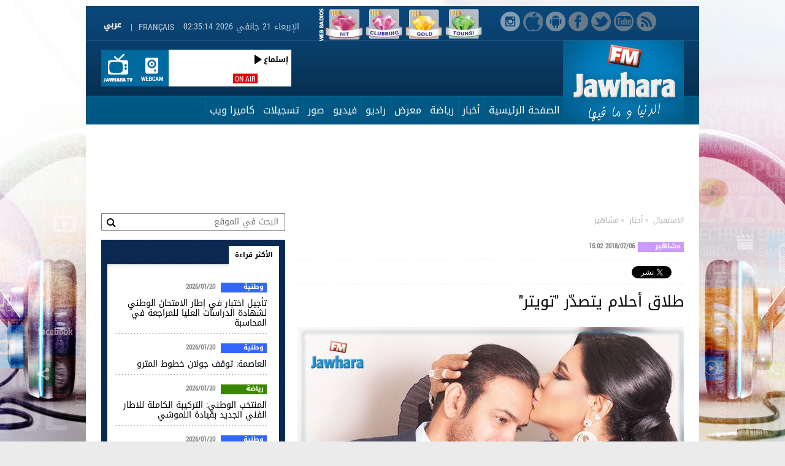

--- FILE ---
content_type: text/html; charset=UTF-8
request_url: https://www.jawharafm.net/ar/article/%EF%BF%BD%EF%BF%BD%EF%BF%BD%EF%BF%BD%EF%BF%BD%EF%BF%BD%EF%BF%BD%EF%BF%BD-%EF%BF%BD%EF%BF%BD%EF%BF%BD%EF%BF%BD%EF%BF%BD%EF%BF%BD%EF%BF%BD%EF%BF%BD%EF%BF%BD%EF%BF%BD-%EF%BF%BD%EF%BF%BD%EF%BF%BD%EF%BF%BD%EF%BF%BD%EF%BF%BD%EF%BF%BD%EF%BF%BD%EF%BF%BD%EF%BF%BD%EF%BF%BD%EF%BF%BD-%EF%BF%BD%EF%BF%BD%EF%BF%BD%EF%BF%BD%EF%BF%BD%EF%BF%BD%EF%BF%BD%EF%BF%BD%EF%BF%BD%EF%BF%BD/115/117430
body_size: 29318
content:
<!DOCTYPE html PUBLIC "-//W3C//DTD XHTML 1.0 Transitional//EN" "http://www.w3.org/TR/xhtml1/DTD/xhtml1-transitional.dtd">
<html lang="ar" dir="rtl" xmlns="http://www.w3.org/1999/xhtml">
<head>
  <!-- Start Google Analytics -->
  
  <!-- Google tag (gtag.js) -->
  <script async src="https://www.googletagmanager.com/gtag/js?id=G-22HP1NBKRG"></script>
  <script>
    window.dataLayer = window.dataLayer || [];
    function gtag(){dataLayer.push(arguments);}
    gtag('js', new Date());
  
    gtag('config', 'G-22HP1NBKRG');
  </script>
  
  
  <!-- End Google Analytics -->
<script type="text/javascript">
    (function(c,l,a,r,i,t,y){
        c[a]=c[a]||function(){(c[a].q=c[a].q||[]).push(arguments)};
        t=l.createElement(r);t.async=1;t.src="https://www.clarity.ms/tag/"+i;
        y=l.getElementsByTagName(r)[0];y.parentNode.insertBefore(t,y);
    })(window, document, "clarity", "script", "j9u2huud0y");
</script>

<meta http-equiv="Content-Type" content="text/html; charset=utf-8" />
<meta name="viewport1" content="width=device-width">
  <link rel="alternate" media="only screen and (max-width: 640px)"
      href="https://m.jawharafm.net/ar/article/%EF%BF%BD%EF%BF%BD%EF%BF%BD%EF%BF%BD%EF%BF%BD%EF%BF%BD%EF%BF%BD%EF%BF%BD-%EF%BF%BD%EF%BF%BD%EF%BF%BD%EF%BF%BD%EF%BF%BD%EF%BF%BD%EF%BF%BD%EF%BF%BD%EF%BF%BD%EF%BF%BD-%EF%BF%BD%EF%BF%BD%EF%BF%BD%EF%BF%BD%EF%BF%BD%EF%BF%BD%EF%BF%BD%EF%BF%BD%EF%BF%BD%EF%BF%BD%EF%BF%BD%EF%BF%BD-%EF%BF%BD%EF%BF%BD%EF%BF%BD%EF%BF%BD%EF%BF%BD%EF%BF%BD%EF%BF%BD%EF%BF%BD%EF%BF%BD%EF%BF%BD/115/117430" >
    <meta name="twitter:app:name:iphone" content="Jawhara FM">
	<meta name="twitter:app:id:iphone" content="442426131">
	<meta name="twitter:app:url:iphone" content="https://itunes.apple.com/fr/app/jawhara-fm-tunisie/id442426131?mt=8">
<meta name="apple-itunes-app" content="app-id=442426131">
<meta name="google-play-app" content="app-id=com.itgrapes.jawharafm">

<link rel="icon" href="https://www.jawharafm.net/ar/static/fr/image/gif/favicon.ico" />
<link rel="icon" type="image/gif" href="https://www.jawharafm.net/ar/static/fr/image/gif/favicon.gif" />
<meta name="apple-itunes-app" content="app-id=442426131">
<meta property="fb:admins" content="1070360441"/>
<meta property="fb:app_id" content="251264208347035"/>
<meta property="og:locale" content="ar_AR">
 <link rel="search" type="application/opensearchdescription+xml" href="/opensearchar" title="Recherche de Jawhara FM Arabe">
<title>&#x202b;طلاق أحلام يتصدّر تويتر</title>
<meta name="description" content="&#x202b;شعل خبر طلاق الفنانة أحلام من زوجها مبارك الهاجري، الذي تم تداوله تحت هاشتاغ..."> 
 <meta name="Keywords" content="Radio Jawhara FM, jawhara FM tunisie, jawhara radio, jawhara, tunisie radio, jawhra, جوهرة أف آم, أخبار تونس" />
<meta property="article:author" content="https://www.facebook.com/Radio.JawharaFM" />
<meta property="article:publisher" content="https://www.facebook.com/Radio.JawharaFM" /> 
<meta property="og:type" content="article" />
<meta property="og:url" content="https://www.jawharafm.net/ar/article/%EF%BF%BD%EF%BF%BD%EF%BF%BD%EF%BF%BD%EF%BF%BD%EF%BF%BD%EF%BF%BD%EF%BF%BD-%EF%BF%BD%EF%BF%BD%EF%BF%BD%EF%BF%BD%EF%BF%BD%EF%BF%BD%EF%BF%BD%EF%BF%BD%EF%BF%BD%EF%BF%BD-%EF%BF%BD%EF%BF%BD%EF%BF%BD%EF%BF%BD%EF%BF%BD%EF%BF%BD%EF%BF%BD%EF%BF%BD%EF%BF%BD%EF%BF%BD%EF%BF%BD%EF%BF%BD-%EF%BF%BD%EF%BF%BD%EF%BF%BD%EF%BF%BD%EF%BF%BD%EF%BF%BD%EF%BF%BD%EF%BF%BD%EF%BF%BD%EF%BF%BD/115/117430"/>
<meta property="og:title" content="طلاق أحلام يتصدّر تويتر"/>
<meta property="og:image" content="https://www.jawharafm.net/ar/imageResize/resize/francais_image2_117430_1530886484.jpg/1100"/>
<meta property="og:site_name" content="JawharaFM"/>
<meta property="og:description" content="شعل خبر طلاق الفنانة أحلام من زوجها مبارك الهاجري، الذي تم تداوله تحت هاشتاغ..."/>

<meta name="twitter:card" content="summary" />
<meta name="twitter:site" content="@Jawhara_FM" />
<meta property="og:url" content="https://www.jawharafm.net/ar/article/%EF%BF%BD%EF%BF%BD%EF%BF%BD%EF%BF%BD%EF%BF%BD%EF%BF%BD%EF%BF%BD%EF%BF%BD-%EF%BF%BD%EF%BF%BD%EF%BF%BD%EF%BF%BD%EF%BF%BD%EF%BF%BD%EF%BF%BD%EF%BF%BD%EF%BF%BD%EF%BF%BD-%EF%BF%BD%EF%BF%BD%EF%BF%BD%EF%BF%BD%EF%BF%BD%EF%BF%BD%EF%BF%BD%EF%BF%BD%EF%BF%BD%EF%BF%BD%EF%BF%BD%EF%BF%BD-%EF%BF%BD%EF%BF%BD%EF%BF%BD%EF%BF%BD%EF%BF%BD%EF%BF%BD%EF%BF%BD%EF%BF%BD%EF%BF%BD%EF%BF%BD/115/117430" />
<meta property="og:title" content="طلاق أحلام يتصدّر تويتر" />
<meta property="og:description" content="شعل خبر طلاق الفنانة أحلام من زوجها مبارك الهاجري، الذي تم تداوله تحت هاشتاغ..." />
<meta content="https://www.jawharafm.net/ar/imageResize/resize/francais_image2_117430_1530886484.jpg/1100" name="twitter:image">
<meta content="summary_large_image" name="twitter:card">
<link type="text/css" rel="stylesheet"  href="https://www.jawharafm.net/ar/static/css/reset.css" />
<link type="text/css" rel="stylesheet"  href="https://www.jawharafm.net/ar/static/fr/css/site.css" />
<link type="text/css" rel="stylesheet"  href="https://www.jawharafm.net/ar/static/fr/css/match.css" />
<!--[if IE 6]><link type="text/css" rel="stylesheet"  href="static/fr/css/ie6.css" /><![endif]-->
<!--[if IE 7]><link type="text/css" rel="stylesheet"  href="static/fr/css/ie7.css" /><![endif]-->
<link type="text/css" rel="stylesheet" href="https://www.jawharafm.net/ar/static/fr/soundmanager/css/bar-ui.css" />	

<!--[if IE]>  
<script src="http://html5shim.googlecode.com/svn/trunk/html5.js"></script> 
<script type="text/javascript">
document.createElement("header");
document.createElement("footer");
document.createElement("section");
document.createElement("aside");
document.createElement("nav");
document.createElement("article");
document.createElement("figure");
document.createElement("figcaption");
</script>
<![endif]-->

<script type='text/javascript'>
var randpub = 0;
</script>
<script type='text/javascript'>
var randpub = 0;
</script>
<!-- Generated by OpenX 2.8.10 -->
<!--
<script type='text/javascript' src='http://openx.jawharafm.net/www/delivery/spcjs.php?id=1'></script>
-->


<script type="text/javascript">var BASE_URL = '/ar';</script>
<script type="text/javascript" src="https://ajax.googleapis.com/ajax/libs/jquery/1.8.3/jquery.min.js"></script>
<script type="text/javascript" src="https://www.jawharafm.net/ar/static/fr/js/functions.js"></script>
<script type="text/javascript" src="https://www.jawharafm.net/ar/static/fr/js/jquery.validationEngine.js"></script>
<script type="text/javascript" src="https://www.jawharafm.net/ar/static/fr/js/jquery.validationEngine-fr.js"></script>
<script type="text/javascript" src="https://www.jawharafm.net/ar/static/fr/js/newsletter.js"></script>
<script type="text/javascript" src="https://www.jawharafm.net/ar/static/fr/js/sondage.js"></script>
<script type="text/javascript" src="https://www.jawharafm.net/ar/static/fr/js/date_heure.js"></script>
<script type="text/javascript" src="https://www.jawharafm.net/ar/static/fr/js/jquery.prettyPhoto.js"></script>

<script type="text/javascript" charset="utf-8">
  $(document).ready(function(){
    $("a[rel^='prettyPhoto']").prettyPhoto();
	$(".gallery:first a[rel^='prettyPhoto']").prettyPhoto({animation_speed:'normal',theme:'light_square',slideshow:3000, autoplay_slideshow: true});
	$(".gallery:gt(0) a[rel^='prettyPhoto']").prettyPhoto({animation_speed:'fast',slideshow:10000, hideflash: true});
  });
</script>
<script>

randorange = Math.floor(Math.random() * 2) + 1 ;
/*  $(function(){ 
  $("form.frm").validationEngine();
}); */


function validateEmail(str) {
	var emailexp = /^[a-z][a-z_0-9\-\.]+@[a-z_0-9\.\-]+\.[a-z]{2,3}$/i
	var phoneexp =  /^[0-9]{5,20}$/
	return emailexp.test(str);
}

 $(document).ready(function(){     
 	//  MESSAGE AU STUDIO    
	$(".btn_studio").click(function(){ 
			
			$('#msgInfoMailStudio').html('');
			var nom 	= $("#nom").val();
			var email 	= $("#mail").val();
			var tel 	= $("#tel").val();
			var msg 	= $("#msg").val();
			
			erreur = 0;
			if($("#nom").val() == "") {
				erreur = 1;
				$("#nom").css("border-color", "#FFFF00");
			}else { $("#nom").css("border-color", "#022b3f "); }
			
			if($("#mail").val() == "") {
				erreur = 1;
				$("#mail").css("border-color", "#FFFF00");
			}
			else if (validateEmail($("#mail").val()) == false) {
				erreur = 2;
				$("#mail").css("border-color", "#FFFF00");
			}else { $("#mail").css("border-color", "#022b3f "); }
			
			if($("#msg").val() == "") {
				erreur = 1;
				$("#msg").css("border-color", "#FFFF00");
			}else { $("#msg").css("border-color", "#022b3f "); }

			if (erreur == 1) {
				$("#msgInfoMailStudio").html("الرجاع تعمير الخانات الإجبارية");
				return false;
			} 
			if (erreur == 2) {
				$("#msgInfoMailStudio").html("البريد الإلكتروني غير صحيح");
				return false;
			} 
			
			
			
			//$("#msgInfoMailStudio").html("<img src='https://www.jawharafm.net/ar/static/fr/image/gif/ajaxloader.gif' alt = 'loading' />");
			$("#msgInfoMailStudio").html("جاري تحميل...");
			$.ajax({
					type: 'POST',
					url: '/ar/send_email/send',
					data: {nom:nom, email:email, tel:tel, msg:msg},
					success: function(result){	
						$('#msgInfoMailStudio').html(result);
						document.getElementById('formstudioMsg').reset();
						
					},
				});
	});
	
});
	
 </script>
 
 <script type="text/javascript" src="https://www.jawharafm.net/ar/static/fr/js/easySlider1.7.js"></script>
<script type="text/javascript">         
    $(document).ready(function(){	
	$(".slider_prog").easySlider({
		auto: true, 
		continuous: true,	
		controlsShow:	false,
	});

});
</script>

<script type="text/javascript" src="https://www.jawharafm.net/ar/static/fr/js/thumb_slider.js" ></script>
<script type="text/javascript" src="https://www.jawharafm.net/ar/static/fr/js/tab.js"></script>
<script type="text/javascript" src="https://www.jawharafm.net/ar/static/fr/js/tab_prog.js"></script>
<script type="text/javascript" src="https://www.jawharafm.net/ar/static/fr/js/jquery.tinycarousel.min.js"></script>
<script src="https://www.jawharafm.net/ar/static/fr/js/validation_contact.js"></script>
<script src="https://www.jawharafm.net/ar/static/fr/js/validation_newsletter.js"></script>
<!--
<script type="text/javascript" src="https://www.jawharafm.net/ar/static/fr/audiojs/audio.min.js"></script>
    <script>
      audiojs.events.ready(function() {
        audiojs.createAll();
      });
    </script>
	-->
<script type="text/javascript" src="https://www.jawharafm.net/ar/static/fr/soundmanager/script/soundmanager2.js"></script>
<script src="https://www.jawharafm.net/ar/static/fr/soundmanager/script/bar-ui.js"></script>  
    
    
<script type="text/javascript">         
    $(document).ready(function(){  
        $('#slider-code').tinycarousel({ axis: 'y'});
    });
</script>
<script type="text/javascript" src="https://www.jawharafm.net/ar/static/fr/js/match.js"></script>
<meta name="google-site-verification" content="1VovrpWKl2U6eE6uua_opGalqwkPExWHIlbgepM5g-Y">
<meta property="fb:pages" content="166105103436041" />




<!-- Facebook Pixel Code -->
<script>
  !function(f,b,e,v,n,t,s)
  {if(f.fbq)return;n=f.fbq=function(){n.callMethod?
  n.callMethod.apply(n,arguments):n.queue.push(arguments)};
  if(!f._fbq)f._fbq=n;n.push=n;n.loaded=!0;n.version='2.0';
  n.queue=[];t=b.createElement(e);t.async=!0;
  t.src=v;s=b.getElementsByTagName(e)[0];
  s.parentNode.insertBefore(t,s)}(window, document,'script',
  'https://connect.facebook.net/en_US/fbevents.js');
  fbq('init', '548204485705587');
  fbq('track', 'PageView');
</script>
<noscript><img height="1" width="1" style="display:none"
  src="https://www.facebook.com/tr?id=548204485705587&ev=PageView&noscript=1"
/></noscript>
<!-- End Facebook Pixel Code -->
</head>
<body>
  
   


<div id="fb-root"></div>
<script>
  window.fbAsyncInit = function() {
    FB.init({
      appId      : '251264208347035',
    status     : true, // check login status
    cookie     : true, // enable cookies to allow the server to access the session
    xfbml      : true,  // parse XFBML
      version    : 'v2.8'
    });
  };


  // Load the SDK asynchronously
    (function(d, s, id){
     var js, fjs = d.getElementsByTagName(s)[0];
     if (d.getElementById(id)) {return;}
     js = d.createElement(s); js.id = id;
     js.src = "//connect.facebook.net/ar_AR/sdk.js";
     fjs.parentNode.insertBefore(js, fjs);
   }(document, 'script', 'facebook-jssdk'));

  // Here we run a very simple test of the Graph API after login is successful. 
  // This testAPI() function is only called in those cases. 
  function testAPI() {
    console.log('Welcome!  Fetching your information.... ');
    FB.api('/me', function(response) {
      console.log('Good to see you, ' + response.name + '.');
    });
  }
  
</script>

<ins data-revive-zoneid='68' data-revive-id='490b0586e03d50a6e0623485e7243993'></ins>

<!--
Code Menu : 115-->
	
<div align="center" style="top: 0px; margin: auto auto auto -960px; z-index: -100; left: 50%; text-align: center ! important; position: fixed;">

<script type='text/javascript'><!--//<![CDATA[
   var m3_u = (location.protocol=='https:'?'https://openx.jawharafm.net/www/delivery/ajs.php':'http://openx.jawharafm.net/www/delivery/ajs.php');
   var m3_r = Math.floor(Math.random()*99999999999);
   if (!document.MAX_used) document.MAX_used = ',';
   document.write ("<scr"+"ipt type='text/javascript' src='"+m3_u);
   
  
  
   switch(randpub){ 
	case 1:
    // [id55] Habillage - Index Telecom */
   // OA_show(55);
					   document.write ("?zoneid=55");

	
	break; 
	      
	case 2:
    // [id63] Habillage - Index Orange */
   // switch(randorange){
	//case 1:
   // OA_show(63);
					   document.write ("?zoneid=63");

    //break; 
	//}
	break; 
	      
	case 0:
    // [id60] Habillage - Index Tunisiana */
  //  OA_show(60);
					   document.write ("?zoneid=60");

}
   document.write ('&amp;cb=' + m3_r);
   if (document.MAX_used != ',') document.write ("&amp;exclude=" + document.MAX_used);
   document.write (document.charset ? '&amp;charset='+document.charset : (document.characterSet ? '&amp;charset='+document.characterSet : ''));
   document.write ("&amp;loc=" + escape(window.location));
   if (document.referrer) document.write ("&amp;referer=" + escape(document.referrer));
   if (document.context) document.write ("&context=" + escape(document.context));
   if (document.mmm_fo) document.write ("&amp;mmm_fo=1");
   document.write ("'><\/scr"+"ipt>");
//]]>--></script>

</div>




<script type='text/javascript'><!--//<![CDATA[
   var m3_u = (location.protocol=='https:'?'https://openx.jawharafm.net/www/delivery/ajs.php':'http://openx.jawharafm.net/www/delivery/ajs.php');
   var m3_r = Math.floor(Math.random()*99999999999);
   if (!document.MAX_used) document.MAX_used = ',';
   document.write ("<scr"+"ipt type='text/javascript' src='"+m3_u);
   
  
  
   switch(randpub){ 
	case 1:
    // [id55] Habillage - Index Telecom */
   // OA_show(55);
					   document.write ("?zoneid=57");

	
	break; 
	      
	case 2:
    // [id63] Habillage - Index Orange */
   // switch(randorange){
	//case 1:
   // OA_show(63);
					   document.write ("?zoneid=76");

    //break; 
	//}
	break; 
	      
	case 0:
    // [id60] Habillage - Index Tunisiana */
  //  OA_show(60);
					   document.write ("?zoneid=75");

}
   document.write ('&amp;cb=' + m3_r);
   if (document.MAX_used != ',') document.write ("&amp;exclude=" + document.MAX_used);
   document.write (document.charset ? '&amp;charset='+document.charset : (document.characterSet ? '&amp;charset='+document.characterSet : ''));
   document.write ("&amp;loc=" + escape(window.location));
   if (document.referrer) document.write ("&amp;referer=" + escape(document.referrer));
   if (document.context) document.write ("&context=" + escape(document.context));
   if (document.mmm_fo) document.write ("&amp;mmm_fo=1");
   document.write ("'><\/scr"+"ipt>");
//]]>--></script>

<div style="width: 1000px; text-align:center 50%; margin-left: auto; margin-right: auto; position: relative;">

<!--
<script type='text/javascript'><!--//<![CDATA[
   var m3_u = (location.protocol=='https:'?'https://openx.jawharafm.net/www/delivery/ajs.php':'http://openx.jawharafm.net/www/delivery/ajs.php');
   var m3_r = Math.floor(Math.random()*99999999999);
   if (!document.MAX_used) document.MAX_used = ',';
   document.write ("<scr"+"ipt type='text/javascript' src='"+m3_u);
   
      switch(randpub){ 
	case 1:
    // [id61] TOP 1000x90 Telecom */
  //  OA_show(61);
	   document.write ("?zoneid=61");

	
	break; 
	      
	case 2:
    // [id58] TOP 1000x90 Orange */
   //     switch(randorange){
//	case 2:
   document.write ("?zoneid=58");

  //  break; 
//	}
	
	break; 
	      
	case 0:
    // [id62] TOP 1000x90 Tunisiana */
  //  OA_show(62);
	   document.write ("?zoneid=62");
	   
	   	break; 


}
   document.write ('&amp;cb=' + m3_r);
   if (document.MAX_used != ',') document.write ("&amp;exclude=" + document.MAX_used);
   document.write (document.charset ? '&amp;charset='+document.charset : (document.characterSet ? '&amp;charset='+document.characterSet : ''));
   document.write ("&amp;loc=" + escape(window.location));
   if (document.referrer) document.write ("&amp;referer=" + escape(document.referrer));
   if (document.context) document.write ("&context=" + escape(document.context));
   if (document.mmm_fo) document.write ("&amp;mmm_fo=1");
   document.write ("'><\/scr"+"ipt>");
//]]>--><!--</script>

-->
<script>
document.write("<ins data-revive-zoneid='");

    switch(randpub){  
	
	case 1:
    // Telecom */
	document.write ("61");
	break; 
	      
	case 2:
    // Orange */

    document.write ("58");
	break; 
	      
	case 0:
    // Tunisiana */

	document.write ("62");
	break; 

	}
document.write("' data-revive-id='490b0586e03d50a6e0623485e7243993'></ins>");
</script>


</div>

<div class="wrapper">
  <div class="bloc_rsoc">
  	<p><a href="https://www.instagram.com/jawharafm/" alt="Instagram" onclick="logInstagramEvent()" target="_blank" class="instagram_top"></a></p>
	<p><a href="https://itunes.apple.com/fr/app/jawhara-fm-tunisie/id442426131?mt=8" alt="iOS" onclick="logiOSEvent()" target="_blank" class="ios_top"></a></p>
	<p><a href="https://play.google.com/store/apps/details?id=com.itgrapes.jawharafm" target="_blank" onclick="logAndroidEvent()" class="android_top"></a></p>
    <p><a href="https://www.facebook.com/Radio.JawharaFM" target="_blank"  onclick="logFacebookEvent()" alt="Facebook" class="face_top"></a></p>
    <p><a href="https://twitter.com/Jawhara_FM" target="_blank"  onclick="logTwitterEvent()" alt="Twitter" class="twitter_top"></a></p>
    <p><a href="https://www.youtube.com/subscription_center?add_user=jawharafm1" target="_blank"  onclick="logYoutubeEvent()" alt="Youtube" class="youtube_top"></a></p>
    <p><a href="/ar/flux/rss/88" class="rss_top"></a></p>	
  </div>
<script>
 	/**
 * This function will log Youtube App Event
 */
function logYoutubeEvent() {
    FB.AppEvents.logEvent('Youtube');
	console.log('Click Youtube');
}
function logTwitterEvent() {
    FB.AppEvents.logEvent('Twitter');
	console.log('Click Twitter');
}
function logFacebookEvent() {
    FB.AppEvents.logEvent('Facebook');
	console.log('Click Facebook');

}
function logInstagramEvent() {
    FB.AppEvents.logEvent('Instagram');
	console.log('Click Instagram');

}
function logAndroidEvent() {
    FB.AppEvents.logEvent('Android');
	console.log('Click Android');

}
function logiOSEvent() {
    FB.AppEvents.logEvent('iOS');
	console.log('Click iOS');

}
</script>


<!-- esi:include src="https://www.jawharafm.net/story/storydesktop.php?2019" /-->





  <style>
#web-li {
    color: rgb(255, 255, 255);
    float: right;
    height: 60px;
    vertical-align: middle;
    width: 60px;
    perspective-origin: 24px 21px;
    transform-origin: 24px 21px;
    border: 0px none rgb(255, 255, 255);
    font: normal normal normal normal 16px/normal Arial, Helvetica, Garuda, sans-serif;
    list-style: none outside none;
    outline: rgb(255, 255, 255) none 0px;
    padding-right: 5px; 
}

#web-img {
    color: rgb(255, 255, 255);
    float: right;
    height: 60px;
    vertical-align: middle;
    width: 60px;
    perspective-origin: 24px 21px;
    transform-origin: 24px 21px;
    border: 0px none rgb(255, 255, 255);
    font: normal normal normal normal 16px/normal Arial, Helvetica, Garuda, sans-serif;
    list-style: none outside none;
    outline: rgb(255, 255, 255) none 0px;
    padding: 0px 0px 0px 5px;
}



</style>
		<div  style="float: right; right: 50px; position: relative; height: 55px; width: 300px;top: 0px;z-index: 1;">
						<ul id="web-ul">
							<li id="web-li">
								 <span id="web-span"> <a href="/ar/webradio/webradio1/215" width="60px" height="60px" rel="webradio1" id="web-a"><img src="/htmlfiles/webradios/logo-tounsi-100-100.png" width="60px" height="60px" alt="100% Tounsi" id="web-img" /></a></span>
							</li>
							<li id="web-li">
								 <span id="web-span"> <a href="/ar/webradio/webradio2/216" width="60px" height="60px" rel="webradio2" id="web-a"><img src="/htmlfiles/webradios/logo-gold-100-100.png" width="60px" height="60px" alt="100% Gold" id="web-img" /></a></span>
							</li>
							<li id="web-li">
								 <span id="web-span"> <a href="/ar/webradio/webradio3/217" width="60px" height="60px" rel="webradio3" id="web-a"><img src="/htmlfiles/webradios/logo-clubbing-100-100.png" width="60px" height="60px" alt="100% Clubbing" id="web-img" /></a></span>
							</li>
							<li id="web-li">
								 <span id="web-span"> <a href="/ar/webradio/webradio4/218" width="60px" height="60px" rel="webradio4" id="web-a"><img src="/htmlfiles/webradios/logo-hit-100-100.png" width="60px" height="60px" alt="100% Hit" id="web-img" /></a></span>
							</li>



							<img src="/htmlfiles/webradios/titre-webradios.png" alt="Web Radios" style="float: right;" width="15px" height="60px">
						</ul>
						
						
					</div>
					
					
					
  <div class="nav_top">
    <div class="bloc_msgstudio" style="visibility:hidden;"><a href="#?" class="icon_msgstudio"></a>
      <div class="ouvr_msgstudio">
        <div class="ouvr_msgstudioin">
          <p class="titr_msgstudio">إبعث برسالتك إلي الأستديو</p>
          <p style="color:#FFFF00" id="msgInfoMailStudio"></p>
          <br />
          <form action="/ar/send_email/send" method="post" class="frm" id="formstudioMsg">
            <table cellspacing="0" cellpadding="0">
              <tr>
                <td width="100"><label class="lab_studio">الإسم * :</label></td>
                <td><input name="nom" id="nom" type="text" class="input_studio validate[required]" /></td>
              </tr>
              <tr>
                <td width="100" height="5"><img src="https://www.jawharafm.net/ar/static/image/gif/px.gif" width="1" height="1" alt="" /></td>
                <td height="5"><img src="https://www.jawharafm.net/ar/static/image/gif/px.gif" width="1" height="1" alt="" /></td>
              </tr>
              <tr>
                <td width="100"><label class="lab_studio">البريد الإلكتروني * :</label></td>
                <td><input name="mail" id="mail" type="text" class="input_studio validate[required,custom[email]]" /></td>
              </tr>
              <tr>
                <td width="100" height="5"><img src="https://www.jawharafm.net/ar/static/image/gif/px.gif" width="1" height="1" alt="" /></td>
                <td height="5"><img src="https://www.jawharafm.net/ar/static/image/gif/px.gif" width="1" height="1" alt="" /></td>
              </tr>
              <tr>
                <td width="100"><label class="lab_studio">الهاتف :</label></td>
                <td><input name="tel" id="tel" type="text" class="input_studio" /></td>
              </tr>
              <tr>
                <td width="100" height="5"><img src="https://www.jawharafm.net/ar/static/image/gif/px.gif" width="1" height="1" alt="" /></td>
                <td height="5"><img src="https://www.jawharafm.net/ar/static/image/gif/px.gif" width="1" height="1" alt="" /></td>
              </tr>
              <tr>
                <td width="100" valign="top"><label class="lab_studio">الرسالة * :</label></td>
                <td><textarea name="msg" id="msg" cols="" rows="" class="area_studio validate[required]" ></textarea></td>
              </tr>
              <tr>
                <td width="100" height="10"><img src="https://www.jawharafm.net/ar/static/image/gif/px.gif" width="1" height="1" alt="" /></td>
                <td height="10"><img src="https://www.jawharafm.net/ar/static/image/gif/px.gif" width="1" height="1" alt="" /></td>
              </tr>
              <tr>
                <td width="100" ><img src="https://www.jawharafm.net/ar/static/image/gif/px.gif" width="1" height="1" alt="" /></td>
                <td align="center" ><a href="#?" class="btn_studio">
                  <input name="" type="button" value="إرسال" />
                  </a></td>
              </tr>
            </table>
          </form>
        </div>
      </div>
    </div>
	  </div>
  <header>
    <div class="top">
      <div class="top_in">
        <div class="p1_top">
          <p class="lang"><a href="/fr/">Français</a><span>|</span><a href="/ar/"><img src="https://www.jawharafm.net/ar/static/fr/image/gif/arabe.gif" width="38" height="13" alt=""></a></p>

      
          <span class="dat" id="date_heure"><script type="text/javascript">window.onload = date_heure('date_heure');</script></span>
          <div class="clear"><img src="https://www.jawharafm.net/ar/static/image/gif/px.gif" width="1" height="1" alt=""></div>
        </div>
        <div class="p2_top">
                <span class="logo"><a href="/ar/"><img src="https://www.jawharafm.net/ar/static/fr/image/png/logo-jfm.png" alt="جوهرة آف آم" /></a></span>      
                           
 <div class="onair">
	        <a target="_blank" class="jtv" href="/ar/webcam/jtv/356"></a>
          	<a target="_blank" class="webcam" href="/ar/webcam/34"></a>
            <div class="boxonair">
                            
                  <div style="width: 85px; float:right; padding-left:5px; margin-left:5px;"  data-pagination="false"> 
                  <ul class="carousel">				
					
			
                  	  </ul>     
                  </div>
              <div class="height100_pourcent zoom">
           <a href="/ar/live/56" target="_blank">   <span class="txt_onair">ON AIR</span><span class="ecoutjfm" >إستماع</span>
           	              </div>
            </div>
            <div class="clear"><img src="/ar/static/image/gif/px.gif" width="1" height="1" alt=""></div>
          </div>         
        
	

          
               
          <div class="clear"><img src="https://www.jawharafm.net/ar/static/image/gif/px.gif" width="1" height="1" alt=""></div>
        </div>
      </div>
    </div>
    <nav>
      <div class="menu">
  <ul class="list_menuheader">
			             <li >
			             <a href="https://www.jawharafm.net/ar/" target="_parent" class="linkmenu_header ">الصفحة الرئيسية </a>
			             	             </li>
                         <li >
			             <a href="/ar/articles/أخبار/6" target="_parent" class="linkmenu_header ">أخبار</a>
			             	                 <ul class="smenuheader">
                                          <li><a href="/ar/articles/أخبار/وطنية/90" target="_parent">وطنية</a></li>
                                                 <li><a href="/ar/articles/أخبار/سياسة/44" target="_parent">سياسة</a></li>
                                                 <li><a href="/ar/articles/أخبار/إقتصاد/43" target="_parent">إقتصاد</a></li>
                                                 <li><a href="/ar/articles/أخبار/دولية/49" target="_parent">دولية</a></li>
                                                 <li><a href="/ar/articles/أخبار/بيان-صحفي/192" target="_parent">بيان صحفي</a></li>
                                                 <li><a href="/ar/articles/أخبار/تكنولوجيا-/46" target="_parent">تكنولوجيا </a></li>
                                                 <li><a href="/ar/articles/أخبار/مشاهير/50" target="_parent">مشاهير</a></li>
                                                 <li><a href="/ar/articles/أخبار/أخبار-جهوية/47" target="_parent">أخبار جهوية</a></li>
                                                 <li><a href="/ar/articles/أخبار/أخبار-جوهرة/113" target="_parent">أخبار جوهرة</a></li>
                                                 <li><a href="/ar/articles/أخبار/ثقافة/126" target="_parent">ثقافة</a></li>
                                                 <li><a href="/ar/articles/أخبار/مجتمع/51" target="_parent">مجتمع</a></li>
                                                 <li><a href="/ar/articles/أخبار/متفرقات/198" target="_parent">متفرقات</a></li>
                                                 <li><a href="/ar/articles/أخبار/عروض-شغل/234" target="_parent">عروض شغل</a></li>
                                                 <li><a href="/ar/articles/أخبار/مقال-رأي/139" target="_parent">مقال رأي</a></li>
                                         </ul>
                             </li>
                         <li >
			             <a href="/ar/articles/رياضة-/4" target="_parent" class="linkmenu_header ">رياضة </a>
			             	                 <ul class="smenuheader">
                                          <li><a href="/ar/articles/رياضة-/أخبار-الرياضة/39" target="_parent">أخبار الرياضة</a></li>
                                                 <li><a href="/ar/articles/رياضة-/planete-sport/305" target="_parent">Planète Sport</a></li>
                                         </ul>
                             </li>
                         <li >
			             <a href="/ar/articles/معرض-/8" target="_parent" class="linkmenu_header ">معرض </a>
			             	                 <ul class="smenuheader">
                                          <li><a href="/ar/articles/معرض-/صور/82" target="_parent">صور</a></li>
                                                 <li><a href="/ar/articles/معرض-/فيديو/83" target="_parent">فيديو</a></li>
                                         </ul>
                             </li>
                         <li >
			             <a href="/ar/contenu/7" target="_parent" class="linkmenu_header ">راديو </a>
			             	                 <ul class="smenuheader">
                                          <li><a href="/ar/equipe/animateur/53" target="_parent">الفريق </a></li>
                                                 <li><a href="/ar/live/56" target="_blank">المباشر </a></li>
                                                 <li><a href="http://www.jawharafm.net/ar/webradio/webradio1/215" target="_parent">100% Tounsi Web Radio</a></li>
                                                 <li><a href="http://www.jawharafm.net/ar/webradio/webradio2/216" target="_parent">100% Gold Web Radio</a></li>
                                                 <li><a href="http://www.jawharafm.net/ar/webradio/webradio3/217" target="_parent">100% Clubbing Web Radio</a></li>
                                                 <li><a href="http://www.jawharafm.net/ar/webradio/webradio4/218" target="_parent">100% Hit Web Radio</a></li>
                                         </ul>
                             </li>
                         <li >
			             <a href="/ar/articles/فيديو/فيديو/83" target="_parent" class="linkmenu_header ">فيديو</a>
			             	             </li>
                         <li >
			             <a href="/ar/articles/صور/صور/82" target="_parent" class="linkmenu_header ">صور</a>
			             	             </li>
                         <li >
			             <a href="/ar/articles/تسجيلات/9" target="_parent" class="linkmenu_header ">تسجيلات</a>
			             	                 <ul class="smenuheader">
                                          <li><a href="/ar/articles/تسجيلات/rdv-tourisme/327" target="_parent">RDV tourisme</a></li>
                                                 <li><a href="/ar/articles/تسجيلات/تونسي-من-العالم/312" target="_parent">تونسي من العالم</a></li>
                                         </ul>
                             </li>
                         <li >
			             <a href="/ar/webcam/34" target="_parent" class="linkmenu_header ">كاميرا ويب</a>
			             	                 <ul class="smenuheader">
                                          <li><a href="/ar/webcam/jtv/356" target="_parent">Jawhara TV</a></li>
                                         </ul>
                             </li>
            			<!--
			<li><a  class="linkmenu_header" style="padding-top: 3px;" href="/ar/articles/أخبار/الحملة-الانتخابية-لبلديات-2018/294" ><img src="/ar/static/fr/image/jpg/bt-elec-2018.jpg"></a></li>-->
        </ul>


        
      </div>
    </nav>
	
	
  </header>
<script language="JavaScript" type="text/JavaScript">
function etoile(nb, code){
	for(i=1;i<=nb;i++){
		MEDCOMvisible('et'+i+'-'+code); 
	}
}
function etoile_grise(nb,code){
	for(i=4;i>=nb;i--){
		MEDCOMinvisible('et'+i+'-'+code);
	}
}
function vote(nb, code ){
	window.location.href="produit_vote.php?produit="+code+"&vote="+nb;
}
function MEDCOMvisible(name)
{
	Navigateur = navigator.appName; 
	if (Navigateur == 'Netscape')
	{ 
		if 	(parseInt(navigator.appVersion) >= 5 ){
			document.getElementById(eval("name")).style.visibility="visible";
			}
		else{
			document.layers[eval("name")].visibility="show";}
	} 
	if (Navigateur == 'Microsoft Internet Explorer') 
	{ 
		document.all[eval("name")].style.visibility="visible";
	} 
}
function MEDCOMinvisible(name)
{
	Navigateur = navigator.appName; 
	if (Navigateur == 'Netscape')
	{ 
		if 	(parseInt(navigator.appVersion) >= 5 ){
			document.getElementById(eval("name")).style.visibility="hidden";
			}
		else{
			document.layers[eval("name")].visibility="hide";}
	} 
	if (Navigateur == 'Microsoft Internet Explorer') 
	{ 
		document.all[eval("name")].style.visibility="hidden";
	} 
}
</script>
<style>

.box_articlies { 
padding: 20px 0;
background: url(../../../static/fr/image/gif/dot2.gif) left top repeat-x;
}


</style>
<div class="content">
	
			           <div class="zone_banner_content">
                      	<!--
<script type='text/javascript'><!--//<![CDATA[
   var m3_u = (location.protocol=='https:'?'https://openx.jawharafm.net/www/delivery/ajs.php':'http://openx.jawharafm.net/www/delivery/ajs.php');
   var m3_r = Math.floor(Math.random()*99999999999);
   if (!document.MAX_used) document.MAX_used = ',';
   document.write ("<scr"+"ipt type='text/javascript' src='"+m3_u);

   switch(randpub){ 
	case 1:
    // [id12] Index Top 728x90 - Telecom
  //  OA_show(12);
				   document.write ("?zoneid=12");

	
	break; 
	   
	   
	case 2:
	// [id18] Index Top 728x90 - Orange
 //   OA_show(18);
				   document.write ("?zoneid=18");

	
	break; 
	
	case 0:
	// [id3] Index Top 728x90 - Tunisiana
 //   OA_show(3);
				   document.write ("?zoneid=3");

	
	break; 	

}

   document.write ('&amp;cb=' + m3_r);
   if (document.MAX_used != ',') document.write ("&amp;exclude=" + document.MAX_used);
   document.write (document.charset ? '&amp;charset='+document.charset : (document.characterSet ? '&amp;charset='+document.characterSet : ''));
   document.write ("&amp;loc=" + escape(window.location));
   if (document.referrer) document.write ("&amp;referer=" + escape(document.referrer));
   if (document.context) document.write ("&context=" + escape(document.context));
   if (document.mmm_fo) document.write ("&amp;mmm_fo=1");
   document.write ("'><\/scr"+"ipt>");
//]]>--><!--</script>
-->

<script>

document.write("<ins data-revive-zoneid='");

    switch(randpub){  
	
	case 1:
    // Telecom */
	document.write ("12");
	break; 
	      
	case 2:
    // Orange */

    document.write ("18");
	break; 
	      
	case 0:
    // Tunisiana */

	document.write ("3");
	break; 

	}
document.write("' data-revive-id='490b0586e03d50a6e0623485e7243993'></ins>");
</script>

                        </div>
             
    <div class="contentin">
      
      <div class="clear"><img src="https://www.jawharafm.net/ar/static/image/gif/px.gif" width="1" height="1" alt=""></div>
      <div class="article_cont">
        <div class="article">
		    <article>
        <p class="path"> 
			            <a href="#">الاستقبال</a>
            
                          <span>></span><a href="/ar/type/أخبار/87/1">أخبار</a>
                                      <span>></span><a href="/ar/theme/مشاهير/87/26">مشاهير</a>
                     </p>

          <div>
            <div class="entet1_dtlpdt">
              <div class="vote_dtlpdt">
                <table cellspacing="0" cellpadding="0">
                  <tr id="id_vote">
                  </tr>
                </table>
              </div>
              
                            <p><a class="etiquet pol_etiquet1"  style="background:none repeat scroll 0 0 #CC99FF" href="/ar/theme/مشاهير/87/26">مشاهير</a><span class="dat_ev">2018/07/06 15:02</span></p>
              <div class="clear"><img src="https://www.jawharafm.net/ar/static/image/gif/px.gif" width="1" height="1" alt=""></div>
            </div>
            <div class="entet2_dtlpdt">
			
           <!-- Social Buttons BEGIN -->
       
       <div style="padding-left: 10px;" class="fb-like" data-href="https://www.jawharafm.net/ar/article/%EF%BF%BD%EF%BF%BD%EF%BF%BD%EF%BF%BD%EF%BF%BD%EF%BF%BD%EF%BF%BD%EF%BF%BD-%EF%BF%BD%EF%BF%BD%EF%BF%BD%EF%BF%BD%EF%BF%BD%EF%BF%BD%EF%BF%BD%EF%BF%BD%EF%BF%BD%EF%BF%BD-%EF%BF%BD%EF%BF%BD%EF%BF%BD%EF%BF%BD%EF%BF%BD%EF%BF%BD%EF%BF%BD%EF%BF%BD%EF%BF%BD%EF%BF%BD%EF%BF%BD%EF%BF%BD-%EF%BF%BD%EF%BF%BD%EF%BF%BD%EF%BF%BD%EF%BF%BD%EF%BF%BD%EF%BF%BD%EF%BF%BD%EF%BF%BD%EF%BF%BD/115/117430" data-layout="button_count" data-action="like" data-show-faces="false" data-share="false"></div>

	<div style="padding-left: 10px;"  class="fb-share-button" data-href="https://www.jawharafm.net/ar/article/%EF%BF%BD%EF%BF%BD%EF%BF%BD%EF%BF%BD%EF%BF%BD%EF%BF%BD%EF%BF%BD%EF%BF%BD-%EF%BF%BD%EF%BF%BD%EF%BF%BD%EF%BF%BD%EF%BF%BD%EF%BF%BD%EF%BF%BD%EF%BF%BD%EF%BF%BD%EF%BF%BD-%EF%BF%BD%EF%BF%BD%EF%BF%BD%EF%BF%BD%EF%BF%BD%EF%BF%BD%EF%BF%BD%EF%BF%BD%EF%BF%BD%EF%BF%BD%EF%BF%BD%EF%BF%BD-%EF%BF%BD%EF%BF%BD%EF%BF%BD%EF%BF%BD%EF%BF%BD%EF%BF%BD%EF%BF%BD%EF%BF%BD%EF%BF%BD%EF%BF%BD/115/117430" data-layout="button_count" data-size="small" data-mobile-iframe="true"></div>
	
	    <a href="https://twitter.com/share" class="twitter-share-button" data-lang="ar">Tweeter</a>

    <script>!function(d,s,id){var js,fjs=d.getElementsByTagName(s)[0];if(!d.getElementById(id)){js=d.createElement(s);js.id=id;js.src="https://platform.twitter.com/widgets.js";fjs.parentNode.insertBefore(js,fjs);}}(document,"script","twitter-wjs");</script>
		        

           <!-- Social Buttons END -->
                
           <div class="clear"><img src="https://www.jawharafm.net/ar/static/image/gif/px.gif" width="1" height="1" alt=""></div>
            </div>
			<header>
            <h1 class="titr_page">طلاق أحلام يتصدّر "تويتر"</h1>           
                    <figure>
                        	 <div  class="img_dtlact"><img src="/ar/imageResize/resize/francais_image2_117430_1530886484.jpg/630/353/طلاق-أحلام-يتصدّر-تويتر.jpg" height="353" width="630" alt="طلاق أحلام يتصدّر "تويتر"" /></div>
            				</figure>
            <br />
			</header>
           <div class="clear"><img src="https://www.jawharafm.net/ar/static/image/gif/px.gif" width="1" height="1" alt=""></div>
		   <div class="article_text">
			<p>
		    شعل خبر طلاق الفنانة أحلام من زوجها مبارك الهاجري، الذي تم تداوله تحت هاشتاغ "طلاق أحلام" موقع "تويتر" في وقت كان الزوجان يمضيان فترة نقاهة عائلية في باريس، بعد الحفل الذي أحيته أحلام في المغرب.<br /> وقبل توجّهها الى الولايات المتحدة الأميركية لإحياء حفلها المرتقب هناك في 21 جويلية الجاري.			</p>

			<p>
            وتحت هذا "الهاشتاغ" إزدحمت التعليقات التي لم يخلُ بعضها من الشماتة، وبعضها الآخر من الدهشة والإستغراب، إلى جانب تعليقات تسأل عن سبب الطلاق، ولكن أكثر ما كان لافتاً هو كثرة الإعلانات التي نشرت تحت الهاشتاغ مستغلة الفرصة للترويج لمنتجاتها.<br />وسعى بعض المغردين إلى إيجاد سبب منطقي ومقنع للطلاق، منهم من حمّل أحلام المسؤولية مرجعاً السبب إلى تمرد الفنانة وعنادها، ومنهم من تحدّث عن رسالة وصلتها عن طريق واتساب عبر هاتفها الخلوي دون أن يكشف عن مضمونها، بينما هناك من أكد خيانة مبارك الهاجري لزوجته أحلام في باريس، والتي كشفتها عن طريق إحدى الصديقات التي أبلغتها بأنه يعرف إمرأة غيرها واصفين مبارك بـ "الخائن للعشرة"، وقد كانت هذه الراوية الأكثر تداولاً في الهاشتاغ، فتوالت التعليقات عليها من قبل بعض النساء المتعاطفات مع الفنانة ومع كل زوجة تتعرّض للخيانة.<br /><br />في المقابل لم يقنع هذا السبب الكثيرين، خصوصاً أن أحلام هي أكثر فنانة مشهورة بالوسط الفني بوفائها لزوجها ولا تفوّت مناسبة دون أن تعرب عن حبّها له، بينما هناك من أرجع السبب إلى الحسد مشيراً إلى أنّ تصوير الحياة الشخصيّة ونشرها على سناب يوصل إلى هذه النتيجة، في حين لم يستغرب آخرون الطلاق معتبراً أنّ هذه هي نهاية معظم الزيجات في الوسط الفنّي.<br />أما اللافت، فكان حساباً مزوّراً باسم الفنان ناصر القصبي يحظى بالكثير من المتابعين، سارع إلى نفي الخبر جملةً وتفصيلاً وكتب "الهاشتاغ غير صحيح والفنانة أحلام تعيش أجمل أيام حياتها مع زوجها وأبنائها وهم في قمة العقل والفكر والنضج ولا تستفزهم سفاسف الأمور عشان يطلقون بدون مراعاة أو استشعار بالمسؤولية بإبنائهم لذلك كفاكم كذب".<br /><br />أحلام بدورها حسمت الجدل، فنشرت صوراً تجمعها بزوجها وإبنها خلال وجودهم في باريس وعلّقت "يا اصحاب الهاشتاق سوا هاشتاغ لحفلتي في أميركا تاريخ 21\7\2018 . المشكلة أنه يحبني وأنا أحبه واحنا نحب بعض واجد واجد.".<br />وبهذا أنهت أحلام الجدال، مؤكّدة أنّها وزوجها بخير، وأنّ الحبّ لا يزال يجمعهما، وأنّ كل ما يحكى عن طلاقهما مجرّد شائعة.<br />ولم يعرف من يقف وراء إطلاق الهاشتاغ الذي شغل "تويتر" واحتل التراند في أكثر من بلد عربي، ليؤكد من جديد قدرة أحلام على خطف الأضواء بأخبارها الفنيّة والخاصّة.<br />(المصدر : سيدتي)			</p>
			<div style="width: 100%; margin-bottom: 50px;">
			<div style="margin-top: 10px; margin-bottom: 30px; float:left; color: #7a7474; font-size: small; ">
			<span></span><span> </span><span> </span><span> <span>			</div></div>
			</div>
            			
			
			
			
			 <div class="clear"><img src="https://www.jawharafm.net/ar/static/image/gif/px.gif" width="1" height="1" alt=""></div>


        

			
			
                    <div class="clear"><img src="https://www.jawharafm.net/ar/static/image/gif/px.gif" width="1" height="1" alt=""></div>
			               <div class="zone_banner_content2">
                        	<div style="width: 630px; text-align:center 50%; margin-left: auto; margin-right: auto;">



<script type='text/javascript'><!--//<![CDATA[
   var m3_u = (location.protocol=='https:'?'https://openx.jawharafm.net/www/delivery/ajs.php':'http://openx.jawharafm.net/www/delivery/ajs.php');
   var m3_r = Math.floor(Math.random()*99999999999);
   if (!document.MAX_used) document.MAX_used = ',';
   document.write ("<scr"+"ipt type='text/javascript' src='"+m3_u);
   document.write ("?zoneid=59");
   document.write ('&amp;cb=' + m3_r);
   if (document.MAX_used != ',') document.write ("&amp;exclude=" + document.MAX_used);
   document.write (document.charset ? '&amp;charset='+document.charset : (document.characterSet ? '&amp;charset='+document.characterSet : ''));
   document.write ("&amp;loc=" + escape(window.location));
   if (document.referrer) document.write ("&amp;referer=" + escape(document.referrer));
   if (document.context) document.write ("&context=" + escape(document.context));
   if (document.mmm_fo) document.write ("&amp;mmm_fo=1");
   document.write ("'><\/scr"+"ipt>");
//]]>--></script><noscript><a href='http://openx.jawharafm.net/www/delivery/ck.php?n=aa259899&amp;cb=INSERT_RANDOM_NUMBER_HERE' target='_blank'><img src='http://openx.jawharafm.net/www/delivery/avw.php?zoneid=59&amp;cb=INSERT_RANDOM_NUMBER_HERE&amp;n=aa259899' border='0' alt='' /></a></noscript>


</div>
                        </div>
	        <div class="clear"><img src="https://www.jawharafm.net/ar/static/image/gif/px.gif" width="1" height="1" alt=""></div>
                        
        <div class="clear"><img src="https://www.jawharafm.net/ar/static/image/gif/px.gif" width="1" height="1" alt=""></div>
            
  <div class="similarsShow" data-status="0"></div>
           
                  



 
             <div class="comment_face">
         
         
         
           
                <div id="fb-root"></div>
                <script>(function(d, s, id) {
                var js, fjs = d.getElementsByTagName(s)[0];
                if (d.getElementById(id)) return;
                js = d.createElement(s); js.id = id;
                js.src = "//connect.facebook.net/fr_FR/all.js#xfbml=1&appId=251264208347035&can_comment=true";
                fjs.parentNode.insertBefore(js, fjs);
                }(document, 'script', 'facebook-jssdk'));</script>
                
                <div class="fb-comments" 
                data-href="www.jawharafm.net/ar/article/%EF%BF%BD%EF%BF%BD%EF%BF%BD%EF%BF%BD%EF%BF%BD%EF%BF%BD%EF%BF%BD%EF%BF%BD-%EF%BF%BD%EF%BF%BD%EF%BF%BD%EF%BF%BD%EF%BF%BD%EF%BF%BD%EF%BF%BD%EF%BF%BD%EF%BF%BD%EF%BF%BD-%EF%BF%BD%EF%BF%BD%EF%BF%BD%EF%BF%BD%EF%BF%BD%EF%BF%BD%EF%BF%BD%EF%BF%BD%EF%BF%BD%EF%BF%BD%EF%BF%BD%EF%BF%BD-%EF%BF%BD%EF%BF%BD%EF%BF%BD%EF%BF%BD%EF%BF%BD%EF%BF%BD%EF%BF%BD%EF%BF%BD%EF%BF%BD%EF%BF%BD/115/117430" 
                data-width="590" 
                data-num-posts="10"
                order_by ="time"></div>
                        
                
               
            
           
            
            </div>
         <!--    -->
          </div>
          
          
        </div>
        
        
        
        <div class="right">
         <div class="search">
        	<form action="/ar/recherche/87" method="get" onsubmit="if(this.q.value.trim()!=''){location.href=this.action+'/'+decodeURIComponent(this.q.value.trim())}; return false;">
                <input type="text" class="input_search" placeholder="البحث في الموقع" value="" name="q">
                <input type="submit" value="" class="search_btn" name="">
            </form>
         </div> 
                             <div class="margin_Bottum10">
		<!--
<script type='text/javascript'><!--//<![CDATA[
   var m3_u = (location.protocol=='https:'?'https://openx.jawharafm.net/www/delivery/ajs.php':'http://openx.jawharafm.net/www/delivery/ajs.php');
   var m3_r = Math.floor(Math.random()*99999999999);
   if (!document.MAX_used) document.MAX_used = ',';
   document.write ("<scr"+"ipt type='text/javascript' src='"+m3_u);
   
   switch(randpub){ 
	case 2:
    // [id13] Index Pavé Video Orange */
  //  OA_show(13);
		   document.write ("?zoneid=13");

		break; 
	   
	   
	case 0:
    // [id42] Index PavÃ© Video Tunisiana */
 //   OA_show(42);
		   document.write ("?zoneid=42");
	break; 
	   
	   
	case 1:
    // [id47] Index PavÃ© Video Telecom */
 //   OA_show(47);
		   document.write ("?zoneid=47");
}

   document.write ('&amp;cb=' + m3_r);
   if (document.MAX_used != ',') document.write ("&amp;exclude=" + document.MAX_used);
   document.write (document.charset ? '&amp;charset='+document.charset : (document.characterSet ? '&amp;charset='+document.characterSet : ''));
   document.write ("&amp;loc=" + escape(window.location));
   if (document.referrer) document.write ("&amp;referer=" + escape(document.referrer));
   if (document.context) document.write ("&context=" + escape(document.context));
   if (document.mmm_fo) document.write ("&amp;mmm_fo=1");
   document.write ("'><\/scr"+"ipt>");
//]]>--><!--</script>
-->

<script>
document.write("<ins data-revive-zoneid='");

    switch(randpub){  
	
	case 1:
    // Telecom */
	document.write ("47");
	break; 
	      
	case 2:
    // Orange */

    document.write ("13");
	break; 
	      
	case 0:
    // Tunisiana */

	document.write ("42");
	break; 

	}
document.write("' data-revive-id='490b0586e03d50a6e0623485e7243993'></ins>");
</script>

	</div>	

                                         <div class="">  <div class="tab_right">
            <div class="tab_rightin">
			              
              <ul class="tabs">
                               <li  class="last"> <a href="#t30">الأكثر قراءة</a> </li>
                 
              </ul>
              
              <div class="clear"><img src="https://www.jawharafm.net/ar/static/image/gif/px.gif" width="1" height="1" alt="" /></div>
              <div class="tab_content">
                              <div id="t30">
                


<div id="articlePlusVu">
	
	<div id="t30"><div><ul class="list_tabinfo">
		
		
		<li><p class="pad_etiqeut"> <a class="etiquet pol_etiquet1" style="background:none repeat scroll 0 0 #3366FF" href="#?">
			وطنية			
			</a> <span class="dat_ev">2026/01/20</span></p><p><a href="https://www.jawharafm.net/ar/article/%D8%AA%D8%A3%D8%AC%D9%8A%D9%84-%D8%A7%D8%AE%D8%AA%D8%A8%D8%A7%D8%B1-%D9%81%D9%8A-%D8%A5%D8%B7%D8%A7%D8%B1-%D8%A7%D9%84%D8%A7%D9%85%D8%AA%D8%AD%D8%A7%D9%86-%D8%A7%D9%84%D9%88%D8%B7%D9%86%D9%8A-%D9%84%D8%B4%D9%87%D8%A7%D8%AF%D8%A9-%D8%A7%D9%84%D8%AF%D8%B1%D8%A7%D8%B3%D8%A7%D8%AA-%D8%A7%D9%84%D8%B9%D9%84%D9%8A%D8%A7-%D9%84%D9%84%D9%85%D8%B1%D8%A7%D8%AC%D8%B9%D8%A9-%D9%81%D9%8A-%D8%A7%D9%84%D9%85%D8%AD%D8%A7%D8%B3%D8%A8%D8%A9/105/287543?fbclid=IwY2xjawPcu1VleHRuA2FlbQIxMQBzcnRjBmFwcF9pZAwzNTA2ODU1MzE3MjgAAR4o6BRSyak7kw5y3X8i9okzIQJrbgHo--cMRWYftcVdvAdN1tv877LC56hnrA_aem_UhEUaLHfzvlDsKYKGUd3pw" class="link_tabinfo">
				
				تأجيل اختبار في إطار الامتحان الوطني لشهادة الدراسات العليا للمراجعة في المحاسبة				
				</a></p></li>
	
	
		
		<li><p class="pad_etiqeut"> <a class="etiquet pol_etiquet1" style="background:none repeat scroll 0 0 #3366FF" href="#?">
			وطنية			
			</a> <span class="dat_ev">2026/01/20</span></p><p><a href="https://www.jawharafm.net/ar/article/%D8%A7%D9%84%D8%B9%D8%A7%D8%B5%D9%85%D8%A9-%D8%AA%D9%88%D9%82%D9%81-%D8%AC%D9%88%D9%84%D8%A7%D9%86-%D8%AE%D8%B7%D9%88%D8%B7-%D8%A7%D9%84%D9%85%D8%AA%D8%B1%D9%88/105/287516" class="link_tabinfo">
				
				العاصمة: توقف جولان خطوط المترو				
				</a></p></li>
	
	
		
		<li><p class="pad_etiqeut"> <a class="etiquet pol_etiquet1" style="background:none repeat scroll 0 0 #3b8600" href="#?">
			رياضة 			
			</a> <span class="dat_ev">2026/01/20</span></p><p><a href="https://www.jawharafm.net/ar/article/%D8%A7%D9%84%D9%85%D9%86%D8%AA%D8%AE%D8%A8-%D8%A7%D9%84%D9%88%D8%B7%D9%86%D9%8A-%D8%A7%D9%84%D8%AA%D8%B1%D9%83%D9%8A%D8%A8%D8%A9-%D8%A7%D9%84%D9%83%D8%A7%D9%85%D9%84%D8%A9-%D9%84%D9%84%D8%A7%D8%B7%D8%A7%D8%B1-%D8%A7%D9%84%D9%81%D9%86%D9%8A-%D8%A7%D9%84%D8%AC%D8%AF%D9%8A%D8%AF-%D8%A8%D9%82%D9%8A%D8%A7%D8%AF%D8%A9-%D8%A7%D9%84%D9%84%D9%85%D9%88%D8%B4%D9%8A-/96/287546?fbclid=IwZXh0bgNhZW0CMTEAc3J0YwZhcHBfaWQKNjYyODU2ODM3OQABHtwsTxppXw-7xN_X43R_qq4ZpxGNFhxFnmV5XLM15Zwj1WOMxWRMbCtjjLDu_aem_8P0vJ22IyBplI-p-oKlUQg" class="link_tabinfo">
				
				المنتخب الوطني: التركيبة الكاملة للاطار الفني الجديد بقيادة اللموشي 				
				</a></p></li>
	
	
		
		<li><p class="pad_etiqeut"> <a class="etiquet pol_etiquet1" style="background:none repeat scroll 0 0 #3366FF" href="#?">
			وطنية			
			</a> <span class="dat_ev">2026/01/20</span></p><p><a href="https://www.jawharafm.net/ar/article/%D8%B1%D8%A6%D9%8A%D8%B3-%D8%A7%D9%84%D8%AC%D9%85%D9%87%D9%88%D8%B1%D9%8A%D8%A9-%D9%8A%D8%B5%D9%84-%D8%A7%D9%84%D9%89-%D8%A7%D9%84%D9%85%D9%83%D9%86%D9%8A%D9%86-%D9%81%D9%8A%D8%AF%D9%8A%D9%88/105/287575?fbclid=IwY2xjawPdGjFleHRuA2FlbQIxMQBzcnRjBmFwcF9pZAwzNTA2ODU1MzE3MjgAAR5JoJ30acN5M2Ii6pilq9E8zZQxkTGwqI25ep8TfJXcLtrNERgikFuuDjtZ3g_aem_9SUYo-8etBrDpmO-quPSHg" class="link_tabinfo">
				
				رئيس الجمهورية يصل الى المكنين (فيديو)				
				</a></p></li>
	
	
		
		<li><p class="pad_etiqeut"> <a class="etiquet pol_etiquet1" style="background:none repeat scroll 0 0 #3366FF" href="#?">
			وطنية			
			</a> <span class="dat_ev">2026/01/20</span></p><p><a href="https://www.jawharafm.net/ar/article/%D8%A7%D9%84%D8%B4%D8%B1%D9%83%D8%A9-%D8%A7%D9%84%D8%AC%D9%87%D9%88%D9%8A%D8%A9-%D9%84%D9%84%D9%86%D9%82%D9%84-%D8%A8%D9%82%D9%81%D8%B5%D8%A9-%D8%AA%D8%B9%D9%84%D9%82-%D8%B3%D9%81%D8%B1%D8%A7%D8%AA%D9%87%D8%A7-%D8%A7%D9%84%D9%89-%D9%88%D9%84%D8%A7%D9%8A%D8%A7%D8%AA-%D9%83%D9%84-%D9%85%D9%86-%D8%B3%D9%88%D8%B3%D8%A9-%D9%88%D8%A7%D9%84%D9%85%D9%86%D8%B3%D8%AA%D9%8A%D8%B1-%D9%88%D9%86%D8%A7%D8%A8%D9%84-/105/287573" class="link_tabinfo">
				
				الشركة الجهوية للنقل بقفصة تعلق سفراتها الى ولايات كل من سوسة والمنستير ونابل 				
				</a></p></li>
	
	
		
		<li><p class="pad_etiqeut"> <a class="etiquet pol_etiquet1" style="background:none repeat scroll 0 0 #3366FF" href="#?">
			وطنية			
			</a> <span class="dat_ev">2026/01/20</span></p><p><a href="https://www.jawharafm.net/ar/article/%D8%B7%D8%A8%D9%84%D8%A8%D8%A9-%D9%81%D9%82%D8%AF%D8%A7%D9%86-%D8%A7%D9%84%D8%A7%D8%AA%D8%B5%D8%A7%D9%84-%D8%A8%D9%80-4-%D8%A8%D8%AD%D9%91%D8%A7%D8%B1%D8%A9%E2%80%8E/105/287550?fbclid=IwY2xjawPdDr9leHRuA2FlbQIxMQBzcnRjBmFwcF9pZAwzNTA2ODU1MzE3MjgAAR6KWhrSM1vaMRg3DFIbgPPkQnGEBjTfZlHy2_MPoD7d82cdUvS1UFZ-oigJOw_aem_EKf1Eh-XvXXnjjIHgHY6fg" class="link_tabinfo">
				
				طبلبة :فقدان الاتصال بـ 4 بحّارة‎				
				</a></p></li>
	
	
	
		
	</ul></div></div>
	

</div>

	

                </div>
                
              </div>
            </div>
          </div></div>	

                                         <script type="text/javascript" src="https://www.jawharafm.net/ar/static/fr/js/slideshow.js"></script>
<script type="text/javascript">	
		$(function()
		{
			        slideWidth: 190          
			// Create slideshow instances
			
			var $s = $('.slideshow').slides(),

			    // Access an instance API
			    api = $s.eq(1).data('slides');

			// Transition select
			$('select[name=transition]').on('change', function()
			{
				api.redraw( this.value );
			});
		});
</script>
<div  class="box_bleu2">
	<div class="podcast_right">
            <div class="podcast_rightin"><a href="" class="allpodcast"></a>
              <p class="titr_podcast_right">صور </p>
              <div class="clear"><img src="https://www.jawharafm.net/ar/static/image/gif/px.gif" width="1" height="1" alt=""></div>
              <div class="boxpodcast_gen">
<div class="box_poscast">
  <div class="img_podcastright"><a href="/ar/gallerie/photos/سوسة-وفد-سياحي-من-السويد-للترويج-للجهة-ولزيت-الزيتون/98/284995"><img src="/ar/imageResize/resize/francais_image_284995_1763990447.jpg/150/84" width="150" height="84" alt="سوسة: وفد سياحي من السويد للترويج للجهة ولزيت الزيتون" /></a></div>
  <div class="zoom">
	    	<p class="titr_podcastright"><a href="/ar/gallerie/photos/سوسة-وفد-سياحي-من-السويد-للترويج-للجهة-ولزيت-الزيتون/98/284995">سوسة: وفد سياحي من السويد للترويج للجهة ولزيت الزيتون</a></p>
    	  </div>
  <div class="clear"><img src="https://www.jawharafm.net/ar/static/image/gif/px.gif" width="1" height="1" alt=""></div>
</div>
<div class="box_poscast">
  <div class="img_podcastright"><a href="/ar/gallerie/photos/المركب-الفلاحي-بالنفيضة-يوم-ترويجي-لزيت-الزيتون-مخصّص-للسياح/98/284914"><img src="/ar/imageResize/resize/francais_image_284914_1763811255.jpg/150/84" width="150" height="84" alt="المركب الفلاحي بالنفيضة: يوم ترويجي لزيت الزيتون مخصّص للسياح" /></a></div>
  <div class="zoom">
	    	<p class="titr_podcastright"><a href="/ar/gallerie/photos/المركب-الفلاحي-بالنفيضة-يوم-ترويجي-لزيت-الزيتون-مخصّص-للسياح/98/284914">المركب الفلاحي بالنفيضة: يوم ترويجي لزيت الزيتون مخصّص للسياح</a></p>
    	  </div>
  <div class="clear"><img src="https://www.jawharafm.net/ar/static/image/gif/px.gif" width="1" height="1" alt=""></div>
</div>
<div class="box_poscast">
  <div class="img_podcastright"><a href="/ar/gallerie/photos/تحرّك-وطني-وجهوي-للصحفيين-دفاعا-عن-القطاع/98/284815"><img src="/ar/imageResize/resize/francais_image_284815_1763633852.jpg/150/84" width="150" height="84" alt="تحرّك وطني وجهوي للصحفيين دفاعا عن القطاع" /></a></div>
  <div class="zoom">
	    	<p class="titr_podcastright"><a href="/ar/gallerie/photos/تحرّك-وطني-وجهوي-للصحفيين-دفاعا-عن-القطاع/98/284815">تحرّك وطني وجهوي للصحفيين دفاعا عن القطاع</a></p>
    	  </div>
  <div class="clear"><img src="https://www.jawharafm.net/ar/static/image/gif/px.gif" width="1" height="1" alt=""></div>
</div>
<div class="box_poscast">
  <div class="img_podcastright"><a href="/ar/gallerie/photos/-تحرك-وطني-للأطباء-الشبان-أمام-مجلس-نواب-الشعب/98/284766"><img src="/ar/imageResize/resize/francais_image_284766_1763549479.jpg/150/84" width="150" height="84" alt=" تحرك وطني للأطباء الشبان أمام مجلس نواب الشعب" /></a></div>
  <div class="zoom">
	    	<p class="titr_podcastright"><a href="/ar/gallerie/photos/-تحرك-وطني-للأطباء-الشبان-أمام-مجلس-نواب-الشعب/98/284766"> تحرك وطني للأطباء الشبان أمام مجلس نواب الشعب</a></p>
    	  </div>
  <div class="clear"><img src="https://www.jawharafm.net/ar/static/image/gif/px.gif" width="1" height="1" alt=""></div>
</div>
<div class="box_poscast">
  <div class="img_podcastright"><a href="/ar/gallerie/photos/اختتام-مهرجان-الرمّان-بالقلعة-الصغرى/98/283937"><img src="/ar/imageResize/resize/francais_image_283937_1762156863.jpg/150/84" width="150" height="84" alt="اختتام مهرجان الرمّان بالقلعة الصغرى" /></a></div>
  <div class="zoom">
	    	<p class="titr_podcastright"><a href="/ar/gallerie/photos/اختتام-مهرجان-الرمّان-بالقلعة-الصغرى/98/283937">اختتام مهرجان الرمّان بالقلعة الصغرى</a></p>
    	  </div>
  <div class="clear"><img src="https://www.jawharafm.net/ar/static/image/gif/px.gif" width="1" height="1" alt=""></div>
</div>
              </div>
            </div>
	</div>
</div>	

                                         <div class="meteo_right">
  <div class="meteo_rightin">
    <p class="titr_meteoright">الطقس	</p>
    <p class="stitr_meteoright">اليوم 21.01.2026</p>
    <div class="slideshow" data-pagination="false" >
      <ul class="carousel">
	        </ul>
      <div class="clear"><img src="https://www.jawharafm.net/ar/static/image/gif/px.gif" width="1" height="1" alt=""></div>
    </div>
  </div>
  <a href="/ar/rubrique/meteo/68" class="all_caricatur margin_top10" >المزيد</a>
  <div class="clear"><img src="https://www.jawharafm.net/ar/static/image/gif/px.gif" width="1" height="1" alt=""></div>
</div>
	

                                         <div class="margin_Bottum10">
<a href="/ar/horoscope/69"><img title="horoscope.jpg" src="/ar/content/upload/ar/1380125956.jpg" alt="horoscope.jpg" /></a>
<br>
<center><a href="https://www.babnet.net/ " target="_blank"><img title="babnet.jpg" src="/ar/content/upload/1728649876.png" alt="babnet.jpg" /></a></center></div>	

                                         <div class="margin_Bottum10">
		
<script type='text/javascript'><!--//<![CDATA[
   var m3_u = (location.protocol=='https:'?'https://openx.jawharafm.net/www/delivery/ajs.php':'http://openx.jawharafm.net/www/delivery/ajs.php');
   var m3_r = Math.floor(Math.random()*99999999999);
   if (!document.MAX_used) document.MAX_used = ',';
   document.write ("<scr"+"ipt type='text/javascript' src='"+m3_u);
   document.write ("?zoneid=49");
   document.write ('&amp;cb=' + m3_r);
   if (document.MAX_used != ',') document.write ("&amp;exclude=" + document.MAX_used);
   document.write (document.charset ? '&amp;charset='+document.charset : (document.characterSet ? '&amp;charset='+document.characterSet : ''));
   document.write ("&amp;loc=" + escape(window.location));
   if (document.referrer) document.write ("&amp;referer=" + escape(document.referrer));
   if (document.context) document.write ("&context=" + escape(document.context));
   if (document.mmm_fo) document.write ("&amp;mmm_fo=1");
   document.write ("'><\/scr"+"ipt>");
//]]>--></script><noscript><a href='http://openx.jawharafm.net/www/delivery/ck.php?n=a7408522&amp;cb=INSERT_RANDOM_NUMBER_HERE' target='_blank'><img src='http://openx.jawharafm.net/www/delivery/avw.php?zoneid=49&amp;cb=INSERT_RANDOM_NUMBER_HERE&amp;n=a7408522' border='0' alt='' /></a></noscript>

	</div>	

                                         <div class="margin_Bottum10">
		<!--- facebook jawhra -->
<div id="fb-root"></div>
<script>(function(d, s, id) {
  var js, fjs = d.getElementsByTagName(s)[0];
  if (d.getElementById(id)) return;
  js = d.createElement(s); js.id = id;
  js.src = "//connect.facebook.net/fr_FR/all.js#xfbml=1&appId=251264208347035";
  fjs.parentNode.insertBefore(js, fjs);
}(document, 'script', 'facebook-jssdk'));</script>

<div class="fb-like-box" data-href="https://www.facebook.com/Radio.JawharaFM?fref=ts" data-width="300" data-show-faces="true" data-stream="false" data-show-border="true" data-header="true"></div>
<!--- Fin facebook jawhra -->


	</div>	

                        
    




      </div>
        <div class="clear"><img src="https://www.jawharafm.net/ar/static/image/gif/px.gif" width="1" height="1" alt=""></div>
    </article>     
	 </div>
    </div>
  </div>
  	
	<script type="text/javascript">         
    $(document).ready(function(){  
		voteAjax('/htmlfiles/elastic.php?code_article=117430&date=2018-07-06&description=%D8%B4%D8%B9%D9%84+%D8%AE%D8%A8%D8%B1+%D8%B7%D9%84%D8%A7%D9%82+%D8%A7%D9%84%D9%81%D9%86%D8%A7%D9%86%D8%A9+%D8%A3%D8%AD%D9%84%D8%A7%D9%85+%D9%85%D9%86+%D8%B2%D9%88%D8%AC%D9%87%D8%A7+%D9%85%D8%A8%D8%A7%D8%B1%D9%83+%D8%A7%D9%84%D9%87%D8%A7%D8%AC%D8%B1%D9%8A%D8%8C+%D8%A7%D9%84%D8%B0%D9%8A+%D8%AA%D9%85+%D8%AA%D8%AF%D8%A7%D9%88%D9%84%D9%87+%D8%AA%D8%AD%D8%AA+%D9%87%D8%A7%D8%B4%D8%AA%D8%A7%D8%BA+%22%D8%B7%D9%84%D8%A7%D9%82+%D8%A3%D8%AD%D9%84%D8%A7%D9%85%22+%D9%85%D9%88%D9%82%D8%B9+%22%D8%AA%D9%88%D9%8A%D8%AA%D8%B1%22+%D9%81%D9%8A+%D9%88%D9%82%D8%AA+%D9%83%D8%A7%D9%86+%D8%A7%D9%84%D8%B2%D9%88%D8%AC%D8%A7%D9%86+%D9%8A%D9%85%D8%B6%D9%8A%D8%A7%D9%86+%D9%81%D8%AA%D8%B1%D8%A9+%D9%86%D9%82%D8%A7%D9%87%D8%A9+%D8%B9%D8%A7%D8%A6%D9%84%D9%8A%D8%A9+%D9%81%D9%8A+%D8%A8%D8%A7%D8%B1%D9%8A%D8%B3%D8%8C+%D8%A8%D8%B9%D8%AF+%D8%A7%D9%84%D8%AD%D9%81%D9%84+%D8%A7%D9%84%D8%B0%D9%8A+%D8%A3%D8%AD%D9%8A%D8%AA%D9%87+%D8%A3%D8%AD%D9%84%D8%A7%D9%85+%D9%81%D9%8A+%D8%A7%D9%84%D9%85%D8%BA%D8%B1%D8%A8.+%D9%88%D9%82%D8%A8%D9%84+%D8%AA%D9%88%D8%AC%D9%91%D9%87%D9%87%D8%A7+%D8%A7%D9%84%D9%89+%D8%A7%D9%84%D9%88%D9%84%D8%A7%D9%8A%D8%A7%D8%AA+%D8%A7%D9%84%D9%85%D8%AA%D8%AD%D8%AF%D8%A9+%D8%A7%D9%84%D8%A3%D9%85%D9%8A%D8%B1%D9%83%D9%8A%D8%A9+%D9%84%D8%A5%D8%AD%D9%8A%D8%A7%D8%A1+%D8%AD%D9%81%D9%84%D9%87%D8%A7+%D8%A7%D9%84%D9%85%D8%B1%D8%AA%D9%82%D8%A8+%D9%87%D9%86%D8%A7%D9%83+%D9%81%D9%8A+21+%D8%AC%D9%88%D9%8A%D9%84%D9%8A%D8%A9+%D8%A7%D9%84%D8%AC%D8%A7%D8%B1%D9%8A.&nbr_visite=3332&rub_code_menu=115&rub_couleur=%23CC99FF&rub_id=26&rub_libelle=%D9%85%D8%B4%D8%A7%D9%87%D9%8A%D8%B1&titre_article=%D8%B7%D9%84%D8%A7%D9%82+%D8%A3%D8%AD%D9%84%D8%A7%D9%85+%D9%8A%D8%AA%D8%B5%D8%AF%D9%91%D8%B1+%22%D8%AA%D9%88%D9%8A%D8%AA%D8%B1%22&url=http%3A%2F%2Fwww.jawharafm.net%2Far%2Farticle%2F%D8%B7%D9%84%D8%A7%D9%82-%D8%A3%D8%AD%D9%84%D8%A7%D9%85-%D9%8A%D8%AA%D8%B5%D8%AF%D9%91%D8%B1-%D8%AA%D9%88%D9%8A%D8%AA%D8%B1%2F115%2F117430&type_article=1&image=francais_image_117430_1530886484.jpg&actif=1','elastic'); 
    });
</script>  
	

	<script type="text/javascript">         
   // $(document).ready(function(){  
	//	voteAjax('/ar/article/voteAjax/115/117430/0/1','id_vote'); 
    //});
</script> 

	
	                    <div id="contents_popup" style="display:none">
			<div class="bloc_emission">
              <p class="titr_blocemission"><span style="width: 230px;">مقالات أخرى</span></p>
              <div class="slideshow" data-pagination="false" >
                <ul class="carousel">
    	 
<!--<pre>array(6) {
  [287116]=>
  array(13) {
    ["code_article"]=>
    string(6) "287116"
    ["date"]=>
    string(10) "2026-01-12"
    ["description"]=>
    string(194) "أكد الإعلامي المصري، عمرو أديب، في منشور على "إكس"، الاثنين، أنه لم يكن يبالغ حين دعا إلى إنقاذ شيرين فوراً."
    ["nbr_visite"]=>
    int(13573)
    ["rub_code_menu"]=>
    string(3) "115"
    ["rub_couleur"]=>
    string(7) "#CC99FF"
    ["rub_id"]=>
    string(2) "26"
    ["rub_libelle"]=>
    string(12) "مشاهير"
    ["titre_article"]=>
    string(53) "عمرو أديب: 'أنقذوا شيرين فورا'"
    ["url"]=>
    string(342) "https://www.jawharafm.net/ar/article/%D8%B9%D9%85%D8%B1%D9%88-%D8%A3%D8%AF%D9%8A%D8%A8-%D8%A3%D9%86%D9%82%D8%B0%D9%88%D8%A7-%D8%B4%D9%8A%D8%B1%D9%8A%D9%86-%D9%81%D9%88%D8%B1%D8%A7/115/287116?fbclid=IwZXh0bgNhZW0CMTEAc3J0YwZhcHBfaWQPMjc1MjU0NjkyNTk4Mjc5AAEeAhYUM5LdePLMq0bl1ueUgYcrwyp8UmtGOagQNAyZ623LMmv235mE0GEnzBI_aem_rmsAB675j-9A2BBfc7kklA"
    ["type_article"]=>
    string(1) "1"
    ["image"]=>
    string(37) "francais_image2_287116_1768211514.jpg"
    ["actif"]=>
    string(1) "1"
  }
  [286970]=>
  array(13) {
    ["code_article"]=>
    string(6) "286970"
    ["date"]=>
    string(10) "2026-01-08"
    ["description"]=>
    string(0) ""
    ["nbr_visite"]=>
    int(3088)
    ["rub_code_menu"]=>
    string(3) "115"
    ["rub_couleur"]=>
    string(7) "#CC99FF"
    ["rub_id"]=>
    string(2) "26"
    ["rub_libelle"]=>
    string(12) "مشاهير"
    ["titre_article"]=>
    string(53) " فيروز تفقد ابنها الأصغر هَلي"
    ["url"]=>
    string(197) "https://www.jawharafm.net/ar/article/-%D9%81%D9%8A%D8%B1%D9%88%D8%B2-%D8%AA%D9%81%D9%82%D8%AF-%D8%A7%D8%A8%D9%86%D9%87%D8%A7-%D8%A7%D9%84%D8%A3%D8%B5%D8%BA%D8%B1-%D9%87%D9%8E%D9%84%D9%8A/115/286970"
    ["type_article"]=>
    string(1) "1"
    ["image"]=>
    string(37) "francais_image2_286970_1767886625.jpg"
    ["actif"]=>
    string(1) "1"
  }
  [286740]=>
  array(13) {
    ["code_article"]=>
    string(6) "286740"
    ["date"]=>
    string(10) "2026-01-03"
    ["description"]=>
    string(236) "غيب الموت في لندن السبت،&nbsp;الإعلامي الأردني جميل عازر أحد مؤسسي ومذيعي قناة الجزيرة، بعد مسيرة حافلة بالعطاء الصحفي امتدت لعقود."
    ["nbr_visite"]=>
    int(1382)
    ["rub_code_menu"]=>
    string(3) "115"
    ["rub_couleur"]=>
    string(7) "#CC99FF"
    ["rub_id"]=>
    string(2) "26"
    ["rub_libelle"]=>
    string(12) "مشاهير"
    ["titre_article"]=>
    string(117) "صاحب شعار 'الرأي والرأي الآخر'.. وفاة مذيع قناة الجزيرة جميل عازر "
    ["url"]=>
    string(367) "https://www.jawharafm.net/ar/article/%D8%B5%D8%A7%D8%AD%D8%A8-%D8%B4%D8%B9%D8%A7%D8%B1-%D8%A7%D9%84%D8%B1%D8%A3%D9%8A-%D9%88%D8%A7%D9%84%D8%B1%D8%A3%D9%8A-%D8%A7%D9%84%D8%A2%D8%AE%D8%B1..-%D9%88%D9%81%D8%A7%D8%A9-%D9%85%D8%B0%D9%8A%D8%B9-%D9%82%D9%86%D8%A7%D8%A9-%D8%A7%D9%84%D8%AC%D8%B2%D9%8A%D8%B1%D8%A9-%D8%AC%D9%85%D9%8A%D9%84-%D8%B9%D8%A7%D8%B2%D8%B1-/115/286740"
    ["type_article"]=>
    string(1) "1"
    ["image"]=>
    string(37) "francais_image2_286740_1767455689.jpg"
    ["actif"]=>
    string(1) "1"
  }
  [286489]=>
  array(13) {
    ["code_article"]=>
    string(6) "286489"
    ["date"]=>
    string(10) "2025-12-28"
    ["description"]=>
    string(176) "أفادت وكالة فرانس برس، اليوم الأحد، بوفاة الممثلة الفرنسية "بريجيت باردو" عن عمر يناهز 91 عاما.&nbsp;"
    ["nbr_visite"]=>
    int(23)
    ["rub_code_menu"]=>
    string(3) "115"
    ["rub_couleur"]=>
    string(7) "#CC99FF"
    ["rub_id"]=>
    string(2) "26"
    ["rub_libelle"]=>
    string(12) "مشاهير"
    ["titre_article"]=>
    string(99) "وفاة الممثلة الفرنسية بريجيت باردو عن عمر يناهز 91 عاما"
    ["url"]=>
    string(323) "https://www.jawharafm.net/ar/article/%D9%88%D9%81%D8%A7%D8%A9-%D8%A7%D9%84%D9%85%D9%85%D8%AB%D9%84%D8%A9-%D8%A7%D9%84%D9%81%D8%B1%D9%86%D8%B3%D9%8A%D8%A9-%D8%A8%D8%B1%D9%8A%D8%AC%D9%8A%D8%AA-%D8%A8%D8%A7%D8%B1%D8%AF%D9%88-%D8%B9%D9%86-%D8%B9%D9%85%D8%B1-%D9%8A%D9%86%D8%A7%D9%87%D8%B2-91-%D8%B9%D8%A7%D9%85%D8%A7/115/286489"
    ["type_article"]=>
    string(1) "1"
    ["image"]=>
    string(37) "francais_image2_286489_1766916718.jpg"
    ["actif"]=>
    string(1) "1"
  }
  [286407]=>
  array(13) {
    ["code_article"]=>
    string(6) "286407"
    ["date"]=>
    string(10) "2025-12-26"
    ["description"]=>
    string(335) "أمر زعيم كوريا الشمالية كيم جونغ أون بتوسيع وتحديث إنتاج الصواريخ في البلاد العام المقبل وبناء المزيد من المصانع لتلبية الطلب المتزايد، وذلك بعد يوم من تفقده لأعمال ببناء غواصة نووية."
    ["nbr_visite"]=>
    int(6)
    ["rub_code_menu"]=>
    string(3) "115"
    ["rub_couleur"]=>
    string(7) "#CC99FF"
    ["rub_id"]=>
    string(2) "26"
    ["rub_libelle"]=>
    string(12) "مشاهير"
    ["titre_article"]=>
    string(99) "زعيم كوريا الشمالية يأمر بتوسيع وتحديث إنتاج الصواريخ"
    ["url"]=>
    string(331) "https://www.jawharafm.net/ar/article/%D8%B2%D8%B9%D9%8A%D9%85-%D9%83%D9%88%D8%B1%D9%8A%D8%A7-%D8%A7%D9%84%D8%B4%D9%85%D8%A7%D9%84%D9%8A%D8%A9-%D9%8A%D8%A3%D9%85%D8%B1-%D8%A8%D8%AA%D9%88%D8%B3%D9%8A%D8%B9-%D9%88%D8%AA%D8%AD%D8%AF%D9%8A%D8%AB-%D8%A5%D9%86%D8%AA%D8%A7%D8%AC-%D8%A7%D9%84%D8%B5%D9%88%D8%A7%D8%B1%D9%8A%D8%AE/115/286407"
    ["type_article"]=>
    string(1) "1"
    ["image"]=>
    string(37) "francais_image2_286407_1766738211.jpg"
    ["actif"]=>
    string(1) "1"
  }
  [286149]=>
  array(13) {
    ["code_article"]=>
    string(6) "286149"
    ["date"]=>
    string(10) "2025-12-20"
    ["description"]=>
    string(202) "توفيت اليوم السبت الفنانة المصرية سمية الألفي، وفق ما أعلن عنه نقيب المهن التمثيلية، في تصريح لـ"المصري اليوم"."
    ["nbr_visite"]=>
    int(65)
    ["rub_code_menu"]=>
    string(3) "115"
    ["rub_couleur"]=>
    string(7) "#CC99FF"
    ["rub_id"]=>
    string(2) "26"
    ["rub_libelle"]=>
    string(12) "مشاهير"
    ["titre_article"]=>
    string(60) "رحيل الممثلة المصرية سمية الألفي"
    ["url"]=>
    string(372) "https://www.jawharafm.net/ar/article/%D8%B1%D8%AD%D9%8A%D9%84-%D8%A7%D9%84%D9%85%D9%85%D8%AB%D9%84%D8%A9-%D8%A7%D9%84%D9%85%D8%B5%D8%B1%D9%8A%D8%A9-%D8%B3%D9%85%D9%8A%D8%A9-%D8%A7%D9%84%D8%A3%D9%84%D9%81%D9%8A/115/286149?fbclid=IwZXh0bgNhZW0CMTEAc3J0YwZhcHBfaWQPMjc1MjU0NjkyNTk4Mjc5AAEeNcJbe75PCY2FLRO7L_iUszawu4A_ZvyjJjwXGt1GRBA17rcHd8P8pkEUYoc_aem_c08Rbl0GIhc0znOtW9KVHw"
    ["type_article"]=>
    string(1) "1"
    ["image"]=>
    string(37) "francais_image2_286149_1766216310.jpg"
    ["actif"]=>
    string(1) "1"
  }
}
</pre>-->

                  <li class="slide">
                    <div class="slide_emissionin">

                      <a href="https://www.jawharafm.net/ar/article/%D8%B9%D9%85%D8%B1%D9%88-%D8%A3%D8%AF%D9%8A%D8%A8-%D8%A3%D9%86%D9%82%D8%B0%D9%88%D8%A7-%D8%B4%D9%8A%D8%B1%D9%8A%D9%86-%D9%81%D9%88%D8%B1%D8%A7/115/287116?fbclid=IwZXh0bgNhZW0CMTEAc3J0YwZhcHBfaWQPMjc1MjU0NjkyNTk4Mjc5AAEeAhYUM5LdePLMq0bl1ueUgYcrwyp8UmtGOagQNAyZ623LMmv235mE0GEnzBI_aem_rmsAB675j-9A2BBfc7kklA">
                          <span class="img_gall">
                                                            <img src="/ar/imageResize/resize/francais_image2_287116_1768211514.jpg/150" alt="عمرو أديب: 'أنقذوا شيرين فورا'"></span>
                          </span>
                      </a>
                     
                      <p class="titr_emissionslid"><a style="font-size: 12px;" href="https://www.jawharafm.net/ar/article/%D8%B9%D9%85%D8%B1%D9%88-%D8%A3%D8%AF%D9%8A%D8%A8-%D8%A3%D9%86%D9%82%D8%B0%D9%88%D8%A7-%D8%B4%D9%8A%D8%B1%D9%8A%D9%86-%D9%81%D9%88%D8%B1%D8%A7/115/287116?fbclid=IwZXh0bgNhZW0CMTEAc3J0YwZhcHBfaWQPMjc1MjU0NjkyNTk4Mjc5AAEeAhYUM5LdePLMq0bl1ueUgYcrwyp8UmtGOagQNAyZ623LMmv235mE0GEnzBI_aem_rmsAB675j-9A2BBfc7kklA">عمرو أديب: 'أنقذوا شيرين فورا'</a></p> 
                      <p></p>
                      <p class="dat_emission_slid">12/01/2026</p>                    </div>
                  </li>
            


                  <li class="slide">
                    <div class="slide_emissionin">

                      <a href="https://www.jawharafm.net/ar/article/-%D9%81%D9%8A%D8%B1%D9%88%D8%B2-%D8%AA%D9%81%D9%82%D8%AF-%D8%A7%D8%A8%D9%86%D9%87%D8%A7-%D8%A7%D9%84%D8%A3%D8%B5%D8%BA%D8%B1-%D9%87%D9%8E%D9%84%D9%8A/115/286970">
                          <span class="img_gall">
                                                            <img src="/ar/imageResize/resize/francais_image2_286970_1767886625.jpg/150" alt=" فيروز تفقد ابنها الأصغر هَلي"></span>
                          </span>
                      </a>
                     
                      <p class="titr_emissionslid"><a style="font-size: 12px;" href="https://www.jawharafm.net/ar/article/-%D9%81%D9%8A%D8%B1%D9%88%D8%B2-%D8%AA%D9%81%D9%82%D8%AF-%D8%A7%D8%A8%D9%86%D9%87%D8%A7-%D8%A7%D9%84%D8%A3%D8%B5%D8%BA%D8%B1-%D9%87%D9%8E%D9%84%D9%8A/115/286970"> فيروز تفقد ابنها الأصغر هَلي</a></p> 
                      <p></p>
                      <p class="dat_emission_slid">08/01/2026</p>                    </div>
                  </li>
            


                  <li class="slide">
                    <div class="slide_emissionin">

                      <a href="https://www.jawharafm.net/ar/article/%D8%B5%D8%A7%D8%AD%D8%A8-%D8%B4%D8%B9%D8%A7%D8%B1-%D8%A7%D9%84%D8%B1%D8%A3%D9%8A-%D9%88%D8%A7%D9%84%D8%B1%D8%A3%D9%8A-%D8%A7%D9%84%D8%A2%D8%AE%D8%B1..-%D9%88%D9%81%D8%A7%D8%A9-%D9%85%D8%B0%D9%8A%D8%B9-%D9%82%D9%86%D8%A7%D8%A9-%D8%A7%D9%84%D8%AC%D8%B2%D9%8A%D8%B1%D8%A9-%D8%AC%D9%85%D9%8A%D9%84-%D8%B9%D8%A7%D8%B2%D8%B1-/115/286740">
                          <span class="img_gall">
                                                            <img src="/ar/imageResize/resize/francais_image2_286740_1767455689.jpg/150" alt="صاحب شعار 'الرأي والرأي الآخر'.. وفاة مذيع قناة الجزيرة جميل عازر "></span>
                          </span>
                      </a>
                     
                      <p class="titr_emissionslid"><a style="font-size: 12px;" href="https://www.jawharafm.net/ar/article/%D8%B5%D8%A7%D8%AD%D8%A8-%D8%B4%D8%B9%D8%A7%D8%B1-%D8%A7%D9%84%D8%B1%D8%A3%D9%8A-%D9%88%D8%A7%D9%84%D8%B1%D8%A3%D9%8A-%D8%A7%D9%84%D8%A2%D8%AE%D8%B1..-%D9%88%D9%81%D8%A7%D8%A9-%D9%85%D8%B0%D9%8A%D8%B9-%D9%82%D9%86%D8%A7%D8%A9-%D8%A7%D9%84%D8%AC%D8%B2%D9%8A%D8%B1%D8%A9-%D8%AC%D9%85%D9%8A%D9%84-%D8%B9%D8%A7%D8%B2%D8%B1-/115/286740">صاحب شعار 'الرأي والرأي الآخر'.. وفاة مذيع قناة الجزيرة جميل عازر </a></p> 
                      <p></p>
                      <p class="dat_emission_slid">03/01/2026</p>                    </div>
                  </li>
            


                  <li class="slide">
                    <div class="slide_emissionin">

                      <a href="https://www.jawharafm.net/ar/article/%D9%88%D9%81%D8%A7%D8%A9-%D8%A7%D9%84%D9%85%D9%85%D8%AB%D9%84%D8%A9-%D8%A7%D9%84%D9%81%D8%B1%D9%86%D8%B3%D9%8A%D8%A9-%D8%A8%D8%B1%D9%8A%D8%AC%D9%8A%D8%AA-%D8%A8%D8%A7%D8%B1%D8%AF%D9%88-%D8%B9%D9%86-%D8%B9%D9%85%D8%B1-%D9%8A%D9%86%D8%A7%D9%87%D8%B2-91-%D8%B9%D8%A7%D9%85%D8%A7/115/286489">
                          <span class="img_gall">
                                                            <img src="/ar/imageResize/resize/francais_image2_286489_1766916718.jpg/150" alt="وفاة الممثلة الفرنسية بريجيت باردو عن عمر يناهز 91 عاما"></span>
                          </span>
                      </a>
                     
                      <p class="titr_emissionslid"><a style="font-size: 12px;" href="https://www.jawharafm.net/ar/article/%D9%88%D9%81%D8%A7%D8%A9-%D8%A7%D9%84%D9%85%D9%85%D8%AB%D9%84%D8%A9-%D8%A7%D9%84%D9%81%D8%B1%D9%86%D8%B3%D9%8A%D8%A9-%D8%A8%D8%B1%D9%8A%D8%AC%D9%8A%D8%AA-%D8%A8%D8%A7%D8%B1%D8%AF%D9%88-%D8%B9%D9%86-%D8%B9%D9%85%D8%B1-%D9%8A%D9%86%D8%A7%D9%87%D8%B2-91-%D8%B9%D8%A7%D9%85%D8%A7/115/286489">وفاة الممثلة الفرنسية بريجيت باردو عن عمر يناهز 91 عاما</a></p> 
                      <p></p>
                      <p class="dat_emission_slid">28/12/2025</p>                    </div>
                  </li>
            
 
		 
          </ul>
		</div>
		              <div class="bas_blocemission"></div></div>
            
</div>



<link rel="stylesheet" type="text/css" media="all" href="https://www.jawharafm.net/ar/static/fr/speedo/default.css">

<script type="text/javascript" src="https://www.jawharafm.net/ar/static/fr/speedo/speedo.popup.min.js"></script>

<script src="https://www.jawharafm.net/ar/static/fr/speedo/jquery.inview.min.js"></script>

<script type="text/javascript">

function object() {
			  	$("body").speedoPopup( {
				htmlContent : $('#contents_popup').html(),
				effectIn: 'slideBottom',
				effectOut: 'slideBottom',
				closeCaption : '<i class="fa fa-close"></i>',
				onComplete : function(){ 
					setTimeout(function(){$('.speedo-ui-close').addClass('bg_7'); },200)
					$('.similarsShow').data('status', 1) ; 
				}
			});	
}
setTimeout(object, 15000);
/*
$(document).ready(function(){
	$('.similarsShow').bind('inview', function(event, visible) {		
      	if (visible && $('.similarsShow').data('status')==0) {
		  	$("body").speedoPopup( {
				htmlContent : $('#contents_popup').html(),
				effectIn: 'slideBottom',
				effectOut: 'slideBottom',
				closeCaption : '<i class="fa fa-close"></i>',
				onComplete : function(){ 
					setTimeout(function(){$('.speedo-ui-close').addClass('bg_7'); },200)
					$('.similarsShow').data('status', 1) ; 
				}
			});	
			return false; 
      	}
    });
});
*/
</script>

          
  <footer>
<div style="width: 1000px; text-align:center 50%; margin-left: auto; margin-right: auto; position: relative;">

<script>
document.write("<ins data-revive-zoneid='");

    switch(randpub){  
	
	case 1:
    // Telecom */
	document.write ("93");
	break; 
	      
	case 2:
    // Orange */

    document.write ("94");
	break; 
	      
	case 0:
    // Tunisiana */

	document.write ("92");
	break; 

	}
document.write("' data-revive-id='490b0586e03d50a6e0623485e7243993'></ins>");
</script>


</div>

    <div class="p1_footer">
        	  	<a href="/ar/article/%EF%BF%BD%EF%BF%BD%EF%BF%BD%EF%BF%BD%EF%BF%BD%EF%BF%BD%EF%BF%BD%EF%BF%BD-%EF%BF%BD%EF%BF%BD%EF%BF%BD%EF%BF%BD%EF%BF%BD%EF%BF%BD%EF%BF%BD%EF%BF%BD%EF%BF%BD%EF%BF%BD-%EF%BF%BD%EF%BF%BD%EF%BF%BD%EF%BF%BD%EF%BF%BD%EF%BF%BD%EF%BF%BD%EF%BF%BD%EF%BF%BD%EF%BF%BD%EF%BF%BD%EF%BF%BD-%EF%BF%BD%EF%BF%BD%EF%BF%BD%EF%BF%BD%EF%BF%BD%EF%BF%BD%EF%BF%BD%EF%BF%BD%EF%BF%BD%EF%BF%BD/115/117430" >الصفحة الرئسية </a>
    <span>|</span>     	  	<a href="/ar/sondage/15" >إستطلاع </a>
    <span>|</span>     	  	<a href="/ar/liens-utiles/25" >روابط مفيدة</a>
    <span>|</span>     	  	<a href="/ar/contact/26" >إتصل بنا </a>
    <span>|</span>     	  	<a href="/ar/sitemap/27" >مخطط الموقع </a>
        <!--
    <a href="#?">Accueil</a><span>|</span>
    <a href="#?">Actualités de Jawharafm</a><span>|</span>
    <a href="#?">Partenaires</a><span>|</span>
    <a href="#?">Sondage</a><span>|</span>
    <a href="#?">FAQ</a><span>|</span>
    <a href="#?">Liens Utiles</a><span>|</span>
    <a href="#?">Nous Contacter</a><span>|</span>
    <a href="#?">Plan du site</a>
    -->
    
    </div>
    <div class="p2_footer">
     <div class="res_footer">
        <p><a href="https://www.facebook.com/Radio.JawharaFM" target="_blank" class="face_footer">facebbok</a></p>
        <p><a href="https://plus.google.com/117426363373812221737" target="_blank" class="gplus_footer">Google +</a></p>
        <p><a href="https://twitter.com/Jawhara_FM" target="_blank" class="twitter_footer">Twitter</a></p>
        <p><a href="https://www.youtube.com/user/JawharaFM1?feature=mhee" target="_blank" class="youtube_footer">Youtube</a></p>
        <p><a href="/ar/flux/rss/88" class="rss_footer">Rss</a></p>
      </div> <div class="box_menufooter">
      
      
		                    <div class="divmenu_footer">
                    <p class="titr_menu_footer">أخبار</p>
                    
						                        <ul class="list_menufooter">
							                            	<li><a href="/ar/articles/أخبار/وطنية/90" class="link_footer" target="_parent">وطنية</a></li>
                                                        	<li><a href="/ar/articles/أخبار/سياسة/44" class="link_footer" target="_parent">سياسة</a></li>
                                                        	<li><a href="/ar/articles/أخبار/إقتصاد/43" class="link_footer" target="_parent">إقتصاد</a></li>
                                                        	<li><a href="/ar/articles/أخبار/دولية/49" class="link_footer" target="_parent">دولية</a></li>
                                                        	<li><a href="/ar/articles/أخبار/بيان-صحفي/192" class="link_footer" target="_parent">بيان صحفي</a></li>
                                                        	<li><a href="/ar/articles/أخبار/تكنولوجيا-/46" class="link_footer" target="_parent">تكنولوجيا </a></li>
                                                        	<li><a href="/ar/articles/أخبار/مشاهير/50" class="link_footer" target="_parent">مشاهير</a></li>
                                                        	<li><a href="/ar/articles/أخبار/أخبار-جهوية/47" class="link_footer" target="_parent">أخبار جهوية</a></li>
                                                        	<li><a href="/ar/articles/أخبار/أخبار-جوهرة/113" class="link_footer" target="_parent">أخبار جوهرة</a></li>
                                                        	<li><a href="/ar/articles/أخبار/ثقافة/126" class="link_footer" target="_parent">ثقافة</a></li>
                                                        	<li><a href="/ar/articles/أخبار/مجتمع/51" class="link_footer" target="_parent">مجتمع</a></li>
                                                        	<li><a href="/ar/articles/أخبار/متفرقات/198" class="link_footer" target="_parent">متفرقات</a></li>
                                                        	<li><a href="/ar/articles/أخبار/عروض-شغل/234" class="link_footer" target="_parent">عروض شغل</a></li>
                                                        	<li><a href="/ar/articles/أخبار/مقال-رأي/139" class="link_footer" target="_parent">مقال رأي</a></li>
                                                    </ul>
                                            </div>
				                    <div class="divmenu_footer">
                    <p class="titr_menu_footer">رياضة </p>
                    
						                        <ul class="list_menufooter">
							                            	<li><a href="/ar/articles/رياضة-/أخبار-الرياضة/39" class="link_footer" target="_parent">أخبار الرياضة</a></li>
                                                        	<li><a href="/ar/articles/رياضة-/planete-sport/305" class="link_footer" target="_parent">Planète Sport</a></li>
                                                    </ul>
                                            </div>
				                    <div class="divmenu_footer">
                    <p class="titr_menu_footer">معرض </p>
                    
						                        <ul class="list_menufooter">
							                            	<li><a href="/ar/articles/معرض-/صور/82" class="link_footer" target="_parent">صور</a></li>
                                                        	<li><a href="/ar/articles/معرض-/فيديو/83" class="link_footer" target="_parent">فيديو</a></li>
                                                    </ul>
                                            </div>
				                    <div class="divmenu_footer">
                    <p class="titr_menu_footer">راديو </p>
                    
						                        <ul class="list_menufooter">
							                            	<li><a href="/ar/equipe/animateur/53" class="link_footer" target="_parent">الفريق </a></li>
                                                        	<li><a href="/ar/live/56" class="link_footer" target="_blank">المباشر </a></li>
                                                        	<li><a href="http://www.jawharafm.net/ar/webradio/webradio1/215" class="link_footer" target="_parent">100% Tounsi Web Radio</a></li>
                                                        	<li><a href="http://www.jawharafm.net/ar/webradio/webradio2/216" class="link_footer" target="_parent">100% Gold Web Radio</a></li>
                                                        	<li><a href="http://www.jawharafm.net/ar/webradio/webradio3/217" class="link_footer" target="_parent">100% Clubbing Web Radio</a></li>
                                                        	<li><a href="http://www.jawharafm.net/ar/webradio/webradio4/218" class="link_footer" target="_parent">100% Hit Web Radio</a></li>
                                                    </ul>
                                            </div>
				                    <div class="divmenu_footer">
                    <p class="titr_menu_footer">تسجيلات</p>
                    
						                        <ul class="list_menufooter">
							                            	<li><a href="/ar/articles/تسجيلات/rdv-tourisme/327" class="link_footer" target="_parent">RDV tourisme</a></li>
                                                        	<li><a href="/ar/articles/تسجيلات/تونسي-من-العالم/312" class="link_footer" target="_parent">تونسي من العالم</a></li>
                                                    </ul>
                                            </div>
				        
      </div>
      
      <div class="clear"><img src="https://www.jawharafm.net/ar/static/image/gif/px.gif" width="1" height="1" alt=""></div>
    </div>
    <div class="p3_footer"><a href="#?" class="logo_footer"><img src="https://www.jawharafm.net/ar/static/fr/image/gif/jawhrafm2.gif" width="61" height="50" alt="" /></a>
      <p class="copyright">&copy; 2026 جميع الحقوق المحفوظة جوهرة أف آم تونس  | </p>
      <div class="newsletter" id="id_newsletter">
      
      <form name="form_newsletter" action="/ar/newsletter/verifEmailExists" method="post" id="form_newsletter">
        <label>تسجيل في النشرة الإخبارية</label>
        <input name="menuNews" id="menuNews" type="hidden" value="0" />
        <input name="newsletter" type="text" value="" class="input_newsletter" id="newsletter" placeholder="البريد الإلكتروني" />
        <a href="#?" class="btn_newsletter">
        <input name="" type="submit"  value="" />
        </a>
        </form>
        </div>
      <p class="medianet"><a href="https://www.toutech.net/" target="_blank">صيانة الموقع www.toutech.net</a></p>
      <div class="clear"><img src="https://www.jawharafm.net/ar/static/image/gif/px.gif" width="1" height="1" alt=""></div>
    </div>
  </footer>
<script language="javascript">
	var PATH_NOTIFICATION = '/ar/notification/';
</script>
<link href="/ar/notification/scripts/style.css" rel="stylesheet" type="text/css" />
<script src="/ar/notification/scripts/web_socket.js"></script>
<script src="/ar/notification/scripts/when.js"></script>
<script src="/ar/notification/scripts/autobahn.js"></script>
<script type="text/javascript" src="/ar/notification/scripts/noty/jquery.noty.js"></script>
<script type="text/javascript" src="/ar/notification/scripts/noty/layouts/bottomLeft.js"></script>
<script type="text/javascript" src="/ar/notification/scripts/noty/themes/default.js"></script><script> 
    var conn = new ab.Session(
        'wss://www.jawharafm.net:443/ws/' // The host (our Ratchet WebSocket server) to connect to
      , function() {            // Once the connection has been established
            console.log('connecxion etablie');
			conn.subscribe('notifications_ar', function(topic, data) {
                console.log('Un nouveau article est envoyé');
				var notif = '<a href="'+data.lien+'">'+data.title+'</a>';
				notify(notif);
            });
        }
      , function() {            // When the connection is closed
            console.warn('connecxion fermer');
        }
      , {                       // Additional parameters, we're ignoring the WAMP sub-protocol for older browsers
            'skipSubprotocolCheck': true
        }
    );

	function notify(text){
		var n = noty({
			layout : 'bottomLeft',
			type: 'alert',
			text: text,
			dismissQueue: true, // If you want to use queue feature set this true
			timeout: 20000, // delay for closing event. Set false for sticky notifications
			force: true, // adds notification to the beginning of queue when set to true
			maxVisible: 5, // you can set max visible notification for dismissQueue true option
			closeWith: ['button'], // ['click', 'button', 'hover']
			callback: {
				onShow: function() {},
				afterShow: function() {},
				onClose: function() {},
				afterClose: function() {}
			}
		});
		
	}

</script>


<style>

#close{
	
	top: 100px;
}

#idAA{
	
	top: 125px;
}
</style>
<script async src="//openx.jawharafm.net/www/delivery/asyncjs.php"></script>
    <script type="application/javascript">
   // getTopArticleByNbrVisite();
    </script>
	
	  <link rel="manifest" href="/htmlfiles/push/manifest.json">

	
	<!-- Firebase App is always required and must be first -->
<script src="https://www.gstatic.com/firebasejs/8.1.2/firebase-app.js"></script>
<script src="https://www.gstatic.com/firebasejs/8.1.2/firebase-analytics.js"></script>

<!-- Add additional services that you want to use -->
<script src="https://www.gstatic.com/firebasejs/8.1.2/firebase-auth.js"></script>
<script src="https://www.gstatic.com/firebasejs/8.1.2/firebase-database.js"></script>
<script src="https://www.gstatic.com/firebasejs/8.1.2/firebase-firestore.js"></script>
<script src="https://www.gstatic.com/firebasejs/8.1.2/firebase-messaging.js"></script>
<script src="https://www.gstatic.com/firebasejs/8.1.2/firebase-functions.js"></script>




<script>
var tokenip = "";
  // Initialize Firebase
  // TODO: Replace with your project's customized code snippet
  var config = {
    apiKey: "AIzaSyBYB2Z2jKoIvrFZkxRpIBg76bs_Y-6vfy8",
    authDomain: "jawhara-fm-notification.firebaseapp.com",
    databaseURL: "https://jawhara-fm-notification.firebaseio.com",
    projectId: "jawhara-fm-notification",
    storageBucket: "jawhara-fm-notification.appspot.com",
    messagingSenderId: "420674470626",
    appId: "1:420674470626:web:41ea7b0fb904bf67da14bb"
  };
  firebase.initializeApp(config);
  firebase.analytics();

</script>

<script>

  // [START get_messaging_object]
  // Retrieve Firebase Messaging object.
  const messaging = firebase.messaging();
  // [END get_messaging_object]
  // [START set_public_vapid_key]
  // Add the public key generated from the console here.
  messaging.usePublicVapidKey('BNUGRTMx_8hFAjDLneYqqPJffoiCkhJ9c2elHKAJZbVdMwjPV4bA4qGYFTgDEbPTC-tG9AEPOZbbEx2QcmobZF0');
  // [END set_public_vapid_key]

  // IDs of divs that display Instance ID token UI or request permission UI.
  const tokenDivId = 'token_div';
  const permissionDivId = 'permission_div';

  // [START refresh_token]
  // Callback fired if Instance ID token is updated.
  messaging.onTokenRefresh(function() {
    messaging.getToken().then(function(refreshedToken) {
      console.log('Token refreshed.');
      // Indicate that the new Instance ID token has not yet been sent to the
      // app server.
      setTokenSentToServer(false);
      // Send Instance ID token to app server.
      sendTokenToServer(refreshedToken);
      // [START_EXCLUDE]
      // Display new Instance ID token and clear UI of all previous messages.
      resetUI();
      // [END_EXCLUDE]
    }).catch(function(err) {
      console.log('Unable to retrieve refreshed token ', err);
      showToken('Unable to retrieve refreshed token ', err);
    });
  });
  // [END refresh_token]

  // [START receive_message]
  // Handle incoming messages. Called when:
  // - a message is received while the app has focus
  // - the user clicks on an app notification created by a service worker
  //   `messaging.setBackgroundMessageHandler` handler.
  messaging.onMessage(function(payload) {
    console.log('Message received. ', payload);
    // [START_EXCLUDE]
    // Update the UI to include the received message.
  //  appendMessage(payload);
    // [END_EXCLUDE]
  });
  // [END receive_message]
  function registerServiceWorker() {
    return navigator.serviceWorker.register('/htmlfiles/push/firebase-messaging-sw.js')
    .then(function(registration) {
      console.log('Service worker successfully registered.');
      return registration;
    })
    .catch(function(err) {
      console.error('Unable to register service worker.', err);
    });
  }
  function resetUI() {
   // clearMessages();
 //   showToken('loading...');
    // [START get_token]
    // Get Instance ID token. Initially this makes a network call, once retrieved
    // subsequent calls to getToken will return from cache.
    messaging.getToken().then(function(currentToken) {
      if (currentToken) {
        sendTokenToServer(currentToken);
       // updateUIForPushEnabled(currentToken);
      } else {
        // Show permission request.
        console.log('No Instance ID token available. Request permission to generate one.');
        // Show permission UI.
        updateUIForPushPermissionRequired();
        setTokenSentToServer(false);
      }
    }).catch(function(err) {
      console.log('An error occurred while retrieving token. ', err);
    //  showToken('Error retrieving Instance ID token. ', err);
      setTokenSentToServer(false);
    });
    // [END get_token]
  }



  // Send the Instance ID token your application server, so that it can:
  // - send messages back to this app
  // - subscribe/unsubscribe the token from topics
  function sendTokenToServer(currentToken) {
    if (!isTokenSentToServer()) {
      console.log('Sending token to server...');
      // TODO(developer): Send the current token to your server.
      setTokenSentToServer(true);
	  

      $.getJSON("https://jsonip.com?callback=?", function(data) {
		 window.tokenip = data.ip;
		      console.log('IP :' + data.ip) ;
      });

	  		      console.log('Var IP :' + window.tokenip) ;

setTimeout(function(){
        return fetch('/htmlfiles/push/push_subscription.php', {
            method: 'POST',
            body: JSON.stringify({
                token: currentToken,
				ip: window.tokenip
            }),
        });
}, 1000);

	  
    } else {
      console.log('Token already sent to server so won\'t send it again ' +
          'unless it changes');
    }

  }

  function isTokenSentToServer() {
    return window.localStorage.getItem('PushsentToServer') === '1';
  }

  function setTokenSentToServer(sent) {
    window.localStorage.setItem('PushsentToServer', sent ? '1' : '0');
  }



  function requestPermission() {
    console.log('Requesting permission...');
    // [START request_permission]
    messaging.requestPermission().then(function() {
      console.log('Notification permission granted.');
      // TODO(developer): Retrieve an Instance ID token for use with FCM.
      // [START_EXCLUDE]
      // In many cases once an app has been granted notification permission, it
      // should update its UI reflecting this.
      resetUI();
      // [END_EXCLUDE]
    }).catch(function(err) {
      console.log('Unable to get permission to notify.', err);
    });
    // [END request_permission]
  }

  function deleteToken() {
    // Delete Instance ID token.
    // [START delete_token]
    messaging.getToken().then(function(currentToken) {
      messaging.deleteToken(currentToken).then(function() {
        console.log('Token deleted.');
        setTokenSentToServer(false);
        // [START_EXCLUDE]
        // Once token is deleted update UI.
        resetUI();
        // [END_EXCLUDE]
      }).catch(function(err) {
        console.log('Unable to delete token. ', err);
      });
      // [END delete_token]
    }).catch(function(err) {
      console.log('Error retrieving Instance ID token. ', err);
      showToken('Error retrieving Instance ID token. ', err);
    });

  }




  resetUI();
  
  registerServiceWorker();
  
  requestPermission();
</script>
	
	
	
</div>
</div>
</body>
</html>
	


--- FILE ---
content_type: text/html; charset=utf-8
request_url: https://www.jawharafm.net/htmlfiles/elastic.php?code_article=117430&date=2018-07-06&description=%D8%B4%D8%B9%D9%84+%D8%AE%D8%A8%D8%B1+%D8%B7%D9%84%D8%A7%D9%82+%D8%A7%D9%84%D9%81%D9%86%D8%A7%D9%86%D8%A9+%D8%A3%D8%AD%D9%84%D8%A7%D9%85+%D9%85%D9%86+%D8%B2%D9%88%D8%AC%D9%87%D8%A7+%D9%85%D8%A8%D8%A7%D8%B1%D9%83+%D8%A7%D9%84%D9%87%D8%A7%D8%AC%D8%B1%D9%8A%D8%8C+%D8%A7%D9%84%D8%B0%D9%8A+%D8%AA%D9%85+%D8%AA%D8%AF%D8%A7%D9%88%D9%84%D9%87+%D8%AA%D8%AD%D8%AA+%D9%87%D8%A7%D8%B4%D8%AA%D8%A7%D8%BA+%22%D8%B7%D9%84%D8%A7%D9%82+%D8%A3%D8%AD%D9%84%D8%A7%D9%85%22+%D9%85%D9%88%D9%82%D8%B9+%22%D8%AA%D9%88%D9%8A%D8%AA%D8%B1%22+%D9%81%D9%8A+%D9%88%D9%82%D8%AA+%D9%83%D8%A7%D9%86+%D8%A7%D9%84%D8%B2%D9%88%D8%AC%D8%A7%D9%86+%D9%8A%D9%85%D8%B6%D9%8A%D8%A7%D9%86+%D9%81%D8%AA%D8%B1%D8%A9+%D9%86%D9%82%D8%A7%D9%87%D8%A9+%D8%B9%D8%A7%D8%A6%D9%84%D9%8A%D8%A9+%D9%81%D9%8A+%D8%A8%D8%A7%D8%B1%D9%8A%D8%B3%D8%8C+%D8%A8%D8%B9%D8%AF+%D8%A7%D9%84%D8%AD%D9%81%D9%84+%D8%A7%D9%84%D8%B0%D9%8A+%D8%A3%D8%AD%D9%8A%D8%AA%D9%87+%D8%A3%D8%AD%D9%84%D8%A7%D9%85+%D9%81%D9%8A+%D8%A7%D9%84%D9%85%D8%BA%D8%B1%D8%A8.+%D9%88%D9%82%D8%A8%D9%84+%D8%AA%D9%88%D8%AC%D9%91%D9%87%D9%87%D8%A7+%D8%A7%D9%84%D9%89+%D8%A7%D9%84%D9%88%D9%84%D8%A7%D9%8A%D8%A7%D8%AA+%D8%A7%D9%84%D9%85%D8%AA%D8%AD%D8%AF%D8%A9+%D8%A7%D9%84%D8%A3%D9%85%D9%8A%D8%B1%D9%83%D9%8A%D8%A9+%D9%84%D8%A5%D8%AD%D9%8A%D8%A7%D8%A1+%D8%AD%D9%81%D9%84%D9%87%D8%A7+%D8%A7%D9%84%D9%85%D8%B1%D8%AA%D9%82%D8%A8+%D9%87%D9%86%D8%A7%D9%83+%D9%81%D9%8A+21+%D8%AC%D9%88%D9%8A%D9%84%D9%8A%D8%A9+%D8%A7%D9%84%D8%AC%D8%A7%D8%B1%D9%8A.&nbr_visite=3332&rub_code_menu=115&rub_couleur=%23CC99FF&rub_id=26&rub_libelle=%D9%85%D8%B4%D8%A7%D9%87%D9%8A%D8%B1&titre_article=%D8%B7%D9%84%D8%A7%D9%82+%D8%A3%D8%AD%D9%84%D8%A7%D9%85+%D9%8A%D8%AA%D8%B5%D8%AF%D9%91%D8%B1+%22%D8%AA%D9%88%D9%8A%D8%AA%D8%B1%22&url=http%3A%2F%2Fwww.jawharafm.net%2Far%2Farticle%2F%D8%B7%D9%84%D8%A7%D9%82-%D8%A3%D8%AD%D9%84%D8%A7%D9%85-%D9%8A%D8%AA%D8%B5%D8%AF%D9%91%D8%B1-%D8%AA%D9%88%D9%8A%D8%AA%D8%B1%2F115%2F117430&type_article=1&image=francais_image_117430_1530886484.jpg&actif=1
body_size: 693
content:
	<!--Array
(
    [code_article] => 117430
    [date] => 2018-07-06
    [description] => شعل خبر طلاق الفنانة أحلام من زوجها مبارك الهاجري، الذي تم تداوله تحت هاشتاغ "طلاق أحلام" موقع "تويتر" في وقت كان الزوجان يمضيان فترة نقاهة عائلية في باريس، بعد الحفل الذي أحيته أحلام في المغرب. وقبل توجّهها الى الولايات المتحدة الأميركية لإحياء حفلها المرتقب هناك في 21 جويلية الجاري.
    [nbr_visite] => 3332
    [rub_code_menu] => 115
    [rub_couleur] => #CC99FF
    [rub_id] => 26
    [rub_libelle] => مشاهير
    [titre_article] => طلاق أحلام يتصدّر "تويتر"
    [url] => http://www.jawharafm.net/ar/article/طلاق-أحلام-يتصدّر-تويتر/115/117430
    [type_article] => 1
    [image] => francais_image_117430_1530886484.jpg
    [actif] => 1
)
-->

<script async src="https://pagead2.googlesyndication.com/pagead/js/adsbygoogle.js"></script>
<!-- JFM iPhone -->
<ins class="adsbygoogle"
     style="display:inline-block;width:320px;height:50px"
     data-ad-client="ca-pub-3534013359331525"
     data-ad-slot="7249661696"></ins>
<script>
     (adsbygoogle = window.adsbygoogle || []).push({});
</script>


--- FILE ---
content_type: application/javascript
request_url: https://www.jawharafm.net/ar/static/fr/js/date_heure.js
body_size: 303
content:
function date_heure(id)
{
        date = new Date;
        annee = date.getFullYear();
        moi = date.getMonth();
        mois = new Array('جانفي', 'فيفري', 'مارس', 'أفريل', 'ماي', 'جوان', 'جويلية', 'أوت', 'سبتمبر', 'أكتوبر', 'نوفمبر', 'ديسمبر');
        j = date.getDate();
        jour = date.getDay();
        jours = new Array('الأحد', 'الإثنين', 'الثلاثاء', 'الإربعاء', 'الخميس', 'الجمعة', 'السبت');
        h = date.getHours();
        if(h<10)
        {
                h = "0"+h;
        }
        m = date.getMinutes();
        if(m<10)
        {
                m = "0"+m;
        }
        s = date.getSeconds();
        if(s<10)
        {
                s = "0"+s;
        }
        resultat = jours[jour]+' '+j+' '+mois[moi]+' '+annee+' '+h+':'+m+':'+s;
        document.getElementById(id).innerHTML = resultat;
        setTimeout('date_heure("'+id+'");','1000');
        return true;
}

--- FILE ---
content_type: text/javascript; charset=UTF-8
request_url: https://www.gstatic.com/firebasejs/8.1.2/firebase-firestore.js
body_size: 84040
content:
!function(t,e){"object"==typeof exports&&"undefined"!=typeof module?e(require("@firebase/app")):"function"==typeof define&&define.amd?define(["@firebase/app"],e):e((t="undefined"!=typeof globalThis?globalThis:t||self).firebase)}(this,function(sg){"use strict";try{(function(){function t(t){return t&&"object"==typeof t&&"default"in t?t:{default:t}}var l,e=t(sg),r=function(t,e){return(r=Object.setPrototypeOf||{__proto__:[]}instanceof Array&&function(t,e){t.__proto__=e}||function(t,e){for(var n in e)e.hasOwnProperty(n)&&(t[n]=e[n])})(t,e)};function n(t,e){function n(){this.constructor=t}r(t,e),t.prototype=null===e?Object.create(e):(n.prototype=e.prototype,new n)}function y(t,s,u,a){return new(u=u||Promise)(function(n,e){function r(t){try{o(a.next(t))}catch(t){e(t)}}function i(t){try{o(a.throw(t))}catch(t){e(t)}}function o(t){var e;t.done?n(t.value):((e=t.value)instanceof u?e:new u(function(t){t(e)})).then(r,i)}o((a=a.apply(t,s||[])).next())})}function v(n,r){var i,o,s,u={label:0,sent:function(){if(1&s[0])throw s[1];return s[1]},trys:[],ops:[]},t={next:e(0),throw:e(1),return:e(2)};return"function"==typeof Symbol&&(t[Symbol.iterator]=function(){return this}),t;function e(e){return function(t){return function(e){if(i)throw new TypeError("Generator is already executing.");for(;u;)try{if(i=1,o&&(s=2&e[0]?o.return:e[0]?o.throw||((s=o.return)&&s.call(o),0):o.next)&&!(s=s.call(o,e[1])).done)return s;switch(o=0,s&&(e=[2&e[0],s.value]),e[0]){case 0:case 1:s=e;break;case 4:return u.label++,{value:e[1],done:!1};case 5:u.label++,o=e[1],e=[0];continue;case 7:e=u.ops.pop(),u.trys.pop();continue;default:if(!(s=0<(s=u.trys).length&&s[s.length-1])&&(6===e[0]||2===e[0])){u=0;continue}if(3===e[0]&&(!s||e[1]>s[0]&&e[1]<s[3])){u.label=e[1];break}if(6===e[0]&&u.label<s[1]){u.label=s[1],s=e;break}if(s&&u.label<s[2]){u.label=s[2],u.ops.push(e);break}s[2]&&u.ops.pop(),u.trys.pop();continue}e=r.call(n,u)}catch(t){e=[6,t],o=0}finally{i=s=0}if(5&e[0])throw e[1];return{value:e[0]?e[1]:void 0,done:!0}}([e,t])}}}function s(){for(var t=0,e=0,n=arguments.length;e<n;e++)t+=arguments[e].length;for(var r=Array(t),i=0,e=0;e<n;e++)for(var o=arguments[e],s=0,u=o.length;s<u;s++,i++)r[i]=o[s];return r}function u(){for(var t=0,e=0,n=arguments.length;e<n;e++)t+=arguments[e].length;for(var r=Array(t),i=0,e=0;e<n;e++)for(var o=arguments[e],s=0,u=o.length;s<u;s++,i++)r[i]=o[s];return r}(Ie=l=l||{})[Ie.DEBUG=0]="DEBUG",Ie[Ie.VERBOSE=1]="VERBOSE",Ie[Ie.INFO=2]="INFO",Ie[Ie.WARN=3]="WARN",Ie[Ie.ERROR=4]="ERROR",Ie[Ie.SILENT=5]="SILENT";function i(t,e){for(var n=[],r=2;r<arguments.length;r++)n[r-2]=arguments[r];if(!(e<t.logLevel)){var i=(new Date).toISOString(),o=c[e];if(!o)throw new Error("Attempted to log a message with an invalid logType (value: "+e+")");console[o].apply(console,u(["["+i+"]  "+t.name+":"],n))}}var o={debug:l.DEBUG,verbose:l.VERBOSE,info:l.INFO,warn:l.WARN,error:l.ERROR,silent:l.SILENT},a=l.INFO,c=((Ee={})[l.DEBUG]="log",Ee[l.VERBOSE]="log",Ee[l.INFO]="info",Ee[l.WARN]="warn",Ee[l.ERROR]="error",Ee),h=(Object.defineProperty(f.prototype,"logLevel",{get:function(){return this._logLevel},set:function(t){if(!(t in l))throw new TypeError('Invalid value "'+t+'" assigned to `logLevel`');this._logLevel=t},enumerable:!1,configurable:!0}),f.prototype.setLogLevel=function(t){this._logLevel="string"==typeof t?o[t]:t},Object.defineProperty(f.prototype,"logHandler",{get:function(){return this._logHandler},set:function(t){if("function"!=typeof t)throw new TypeError("Value assigned to `logHandler` must be a function");this._logHandler=t},enumerable:!1,configurable:!0}),Object.defineProperty(f.prototype,"userLogHandler",{get:function(){return this._userLogHandler},set:function(t){this._userLogHandler=t},enumerable:!1,configurable:!0}),f.prototype.debug=function(){for(var t=[],e=0;e<arguments.length;e++)t[e]=arguments[e];this._userLogHandler&&this._userLogHandler.apply(this,u([this,l.DEBUG],t)),this._logHandler.apply(this,u([this,l.DEBUG],t))},f.prototype.log=function(){for(var t=[],e=0;e<arguments.length;e++)t[e]=arguments[e];this._userLogHandler&&this._userLogHandler.apply(this,u([this,l.VERBOSE],t)),this._logHandler.apply(this,u([this,l.VERBOSE],t))},f.prototype.info=function(){for(var t=[],e=0;e<arguments.length;e++)t[e]=arguments[e];this._userLogHandler&&this._userLogHandler.apply(this,u([this,l.INFO],t)),this._logHandler.apply(this,u([this,l.INFO],t))},f.prototype.warn=function(){for(var t=[],e=0;e<arguments.length;e++)t[e]=arguments[e];this._userLogHandler&&this._userLogHandler.apply(this,u([this,l.WARN],t)),this._logHandler.apply(this,u([this,l.WARN],t))},f.prototype.error=function(){for(var t=[],e=0;e<arguments.length;e++)t[e]=arguments[e];this._userLogHandler&&this._userLogHandler.apply(this,u([this,l.ERROR],t)),this._logHandler.apply(this,u([this,l.ERROR],t))},f);function f(t){this.name=t,this._logLevel=a,this._logHandler=i,this._userLogHandler=null}function p(){return"undefined"!=typeof navigator&&"string"==typeof navigator.userAgent?navigator.userAgent:""}var d,g="FirebaseError",m=(n(w,d=Error),w);function w(t,e,n){e=d.call(this,e)||this;return e.code=t,e.customData=n,e.name=g,Object.setPrototypeOf(e,w.prototype),Error.captureStackTrace&&Error.captureStackTrace(e,b.prototype.create),e}var b=(_.prototype.create=function(t){for(var e=[],n=1;n<arguments.length;n++)e[n-1]=arguments[n];var r,i=e[0]||{},o=this.service+"/"+t,t=this.errors[t],t=t?(r=i,t.replace(I,function(t,e){var n=r[e];return null!=n?String(n):"<"+e+"?>"})):"Error",t=this.serviceName+": "+t+" ("+o+").";return new m(o,t,i)},_);function _(t,e,n){this.service=t,this.serviceName=e,this.errors=n}var I=/\{\$([^}]+)}/g,E=function(t,e){return(E=Object.setPrototypeOf||{__proto__:[]}instanceof Array&&function(t,e){t.__proto__=e}||function(t,e){for(var n in e)Object.prototype.hasOwnProperty.call(e,n)&&(t[n]=e[n])})(t,e)};function T(t){var e="function"==typeof Symbol&&Symbol.iterator,n=e&&t[e],r=0;if(n)return n.call(t);if(t&&"number"==typeof t.length)return{next:function(){return t&&r>=t.length&&(t=void 0),{value:t&&t[r++],done:!t}}};throw new TypeError(e?"Object is not iterable.":"Symbol.iterator is not defined.")}var A,N="undefined"!=typeof globalThis?globalThis:"undefined"!=typeof window?window:"undefined"!=typeof global?global:"undefined"!=typeof self?self:{},D={},S=N||self;function O(){}function x(t){var e=typeof t;return"array"==(e="object"!=e?e:t?Array.isArray(t)?"array":e:"null")||"object"==e&&"number"==typeof t.length}function k(t){var e=typeof t;return"object"==e&&null!=t||"function"==e}var P="closure_uid_"+(1e9*Math.random()>>>0),R=0;function L(t,e,n){return t.call.apply(t.bind,arguments)}function C(e,n,t){if(!e)throw Error();if(2<arguments.length){var r=Array.prototype.slice.call(arguments,2);return function(){var t=Array.prototype.slice.call(arguments);return Array.prototype.unshift.apply(t,r),e.apply(n,t)}}return function(){return e.apply(n,arguments)}}function M(t,e,n){return(M=Function.prototype.bind&&-1!=Function.prototype.bind.toString().indexOf("native code")?L:C).apply(null,arguments)}function V(e){var n=Array.prototype.slice.call(arguments,1);return function(){var t=n.slice();return t.push.apply(t,arguments),e.apply(this,t)}}function U(){return Date.now()}function q(t,o){function e(){}e.prototype=o.prototype,t.X=o.prototype,t.prototype=new e,(t.prototype.constructor=t).Kb=function(t,e,n){for(var r=Array(arguments.length-2),i=2;i<arguments.length;i++)r[i-2]=arguments[i];return o.prototype[e].apply(t,r)}}function j(){this.j=this.j,this.i=this.i}j.prototype.j=!1,j.prototype.ja=function(){var t;!this.j&&(this.j=!0,this.G(),0)&&(t=this,Object.prototype.hasOwnProperty.call(t,P)&&t[P]||(t[P]=++R))},j.prototype.G=function(){if(this.i)for(;this.i.length;)this.i.shift()()};var F=Array.prototype.indexOf?function(t,e){return Array.prototype.indexOf.call(t,e,void 0)}:function(t,e){if("string"==typeof t)return"string"!=typeof e||1!=e.length?-1:t.indexOf(e,0);for(var n=0;n<t.length;n++)if(n in t&&t[n]===e)return n;return-1},B=Array.prototype.forEach?function(t,e,n){Array.prototype.forEach.call(t,e,n)}:function(t,e,n){for(var r=t.length,i="string"==typeof t?t.split(""):t,o=0;o<r;o++)o in i&&e.call(n,i[o],o,t)};function z(){return Array.prototype.concat.apply([],arguments)}function G(t){var e=t.length;if(0<e){for(var n=Array(e),r=0;r<e;r++)n[r]=t[r];return n}return[]}function K(t){return/^[\s\xa0]*$/.test(t)}var W,H=String.prototype.trim?function(t){return t.trim()}:function(t){return/^[\s\xa0]*([\s\S]*?)[\s\xa0]*$/.exec(t)[1]};function Q(t,e){return-1!=t.indexOf(e)}function $(t,e){return t<e?-1:e<t?1:0}t:{var Y=S.navigator;if(Y){Y=Y.userAgent;if(Y){W=Y;break t}}W=""}function X(t,e,n){for(var r in t)e.call(n,t[r],r,t)}function J(t){var e,n={};for(e in t)n[e]=t[e];return n}var Z="constructor hasOwnProperty isPrototypeOf propertyIsEnumerable toLocaleString toString valueOf".split(" ");function tt(t){for(var e,n,r=1;r<arguments.length;r++){for(e in n=arguments[r])t[e]=n[e];for(var i=0;i<Z.length;i++)e=Z[i],Object.prototype.hasOwnProperty.call(n,e)&&(t[e]=n[e])}}function et(t){return et[" "](t),t}et[" "]=O;var nt,rt=Q(W,"Opera"),it=Q(W,"Trident")||Q(W,"MSIE"),ot=Q(W,"Edge"),st=ot||it,ut=Q(W,"Gecko")&&!(Q(W.toLowerCase(),"webkit")&&!Q(W,"Edge"))&&!(Q(W,"Trident")||Q(W,"MSIE"))&&!Q(W,"Edge"),at=Q(W.toLowerCase(),"webkit")&&!Q(W,"Edge");function ct(){var t=S.document;return t?t.documentMode:void 0}t:{var ht="",ft=(ft=W,ut?/rv:([^\);]+)(\)|;)/.exec(ft):ot?/Edge\/([\d\.]+)/.exec(ft):it?/\b(?:MSIE|rv)[: ]([^\);]+)(\)|;)/.exec(ft):at?/WebKit\/(\S+)/.exec(ft):rt?/(?:Version)[ \/]?(\S+)/.exec(ft):void 0);if(ft&&(ht=ft?ft[1]:""),it){ft=ct();if(null!=ft&&ft>parseFloat(ht)){nt=String(ft);break t}}nt=ht}var lt={};function pt(u){return t=u,e=function(){for(var t=0,e=H(String(nt)).split("."),n=H(String(u)).split("."),r=Math.max(e.length,n.length),i=0;0==t&&i<r;i++){var o=e[i]||"",s=n[i]||"";do{if(o=/(\d*)(\D*)(.*)/.exec(o)||["","","",""],s=/(\d*)(\D*)(.*)/.exec(s)||["","","",""],0==o[0].length&&0==s[0].length)break;t=$(0==o[1].length?0:parseInt(o[1],10),0==s[1].length?0:parseInt(s[1],10))||$(0==o[2].length,0==s[2].length)||$(o[2],s[2]),o=o[3],s=s[3]}while(0==t)}return 0<=t},n=lt,Object.prototype.hasOwnProperty.call(n,t)?n[t]:n[t]=e(t);var t,e,n}var dt=S.document&&it?ct()||(parseInt(nt,10)||void 0):void 0,yt=!it||9<=Number(dt),vt=it&&!pt("9"),gt=function(){if(!S.addEventListener||!Object.defineProperty)return!1;var t=!1,e=Object.defineProperty({},"passive",{get:function(){t=!0}});try{S.addEventListener("test",O,e),S.removeEventListener("test",O,e)}catch(t){}return t}();function mt(t,e){this.type=t,this.a=this.target=e,this.defaultPrevented=!1}function wt(t,e){if(mt.call(this,t?t.type:""),this.relatedTarget=this.a=this.target=null,this.button=this.screenY=this.screenX=this.clientY=this.clientX=0,this.key="",this.metaKey=this.shiftKey=this.altKey=this.ctrlKey=!1,this.pointerId=0,this.pointerType="",this.c=null,t){var n=this.type=t.type,r=t.changedTouches&&t.changedTouches.length?t.changedTouches[0]:null;if(this.target=t.target||t.srcElement,this.a=e,e=t.relatedTarget){if(ut){t:{try{et(e.nodeName);var i=!0;break t}catch(t){}i=!1}i||(e=null)}}else"mouseover"==n?e=t.fromElement:"mouseout"==n&&(e=t.toElement);this.relatedTarget=e,r?(this.clientX=void 0!==r.clientX?r.clientX:r.pageX,this.clientY=void 0!==r.clientY?r.clientY:r.pageY,this.screenX=r.screenX||0,this.screenY=r.screenY||0):(this.clientX=void 0!==t.clientX?t.clientX:t.pageX,this.clientY=void 0!==t.clientY?t.clientY:t.pageY,this.screenX=t.screenX||0,this.screenY=t.screenY||0),this.button=t.button,this.key=t.key||"",this.ctrlKey=t.ctrlKey,this.altKey=t.altKey,this.shiftKey=t.shiftKey,this.metaKey=t.metaKey,this.pointerId=t.pointerId||0,this.pointerType="string"==typeof t.pointerType?t.pointerType:bt[t.pointerType]||"",(this.c=t).defaultPrevented&&this.b()}}mt.prototype.b=function(){this.defaultPrevented=!0},q(wt,mt);var bt={2:"touch",3:"pen",4:"mouse"};wt.prototype.b=function(){wt.X.b.call(this);var t=this.c;if(t.preventDefault)t.preventDefault();else if(t.returnValue=!1,vt)try{(t.ctrlKey||112<=t.keyCode&&t.keyCode<=123)&&(t.keyCode=-1)}catch(t){}};var _t="closure_listenable_"+(1e6*Math.random()|0),It=0;function Et(t,e,n,r,i){this.listener=t,this.proxy=null,this.src=e,this.type=n,this.capture=!!r,this.ca=i,this.key=++It,this.Y=this.Z=!1}function Tt(t){t.Y=!0,t.listener=null,t.proxy=null,t.src=null,t.ca=null}function At(t){this.src=t,this.a={},this.b=0}function Nt(t,e){var n,r,i,o=e.type;o in t.a&&(n=t.a[o],(i=0<=(r=F(n,e)))&&Array.prototype.splice.call(n,r,1),i&&(Tt(e),0==t.a[o].length&&(delete t.a[o],t.b--)))}function Dt(t,e,n,r){for(var i=0;i<t.length;++i){var o=t[i];if(!o.Y&&o.listener==e&&o.capture==!!n&&o.ca==r)return i}return-1}At.prototype.add=function(t,e,n,r,i){var o=t.toString();(t=this.a[o])||(t=this.a[o]=[],this.b++);var s=Dt(t,e,r,i);return-1<s?(e=t[s],n||(e.Z=!1)):((e=new Et(e,this.src,o,!!r,i)).Z=n,t.push(e)),e};var St="closure_lm_"+(1e6*Math.random()|0),Ot={};function xt(t,e,n,r,i){if(r&&r.once)return function t(e,n,r,i,o){if(Array.isArray(n)){for(var s=0;s<n.length;s++)t(e,n[s],r,i,o);return null}r=Ut(r);return e&&e[_t]?e.wa(n,r,k(i)?!!i.capture:!!i,o):kt(e,n,r,!0,i,o)}(t,e,n,r,i);if(Array.isArray(e)){for(var o=0;o<e.length;o++)xt(t,e[o],n,r,i);return null}return n=Ut(n),t&&t[_t]?t.va(e,n,k(r)?!!r.capture:!!r,i):kt(t,e,n,!1,r,i)}function kt(t,e,n,r,i,o){if(!e)throw Error("Invalid event type");var s=k(i)?!!i.capture:!!i;if(s&&!yt)return null;var u,a,c=Mt(t);if(c||(t[St]=c=new At(t)),(n=c.add(e,n,r,s,o)).proxy)return n;if(u=Ct,r=a=yt?function(t){return u.call(a.src,a.listener,t)}:function(t){if(!(t=u.call(a.src,a.listener,t)))return t},(n.proxy=r).src=t,r.listener=n,t.addEventListener)gt||(i=s),void 0===i&&(i=!1),t.addEventListener(e.toString(),r,i);else if(t.attachEvent)t.attachEvent(Rt(e.toString()),r);else{if(!t.addListener||!t.removeListener)throw Error("addEventListener and attachEvent are unavailable.");t.addListener(r)}return n}function Pt(t){var e,n,r;"number"!=typeof t&&t&&!t.Y&&((e=t.src)&&e[_t]?Nt(e.c,t):(n=t.type,r=t.proxy,e.removeEventListener?e.removeEventListener(n,r,t.capture):e.detachEvent?e.detachEvent(Rt(n),r):e.addListener&&e.removeListener&&e.removeListener(r),(n=Mt(e))?(Nt(n,t),0==n.b&&(n.src=null,e[St]=null)):Tt(t)))}function Rt(t){return t in Ot?Ot[t]:Ot[t]="on"+t}function Lt(t,e){var n=t.listener,r=t.ca||t.src;return t.Z&&Pt(t),n.call(r,e)}function Ct(t,e){if(t.Y)return!0;if(yt)return Lt(t,new wt(e,this));if(!e)t:{e=["window","event"];for(var n=S,r=0;r<e.length;r++)if(null==(n=n[e[r]])){e=null;break t}e=n}return Lt(t,e=new wt(e,this))}function Mt(t){return(t=t[St])instanceof At?t:null}var Vt="__closure_events_fn_"+(1e9*Math.random()>>>0);function Ut(e){return"function"==typeof e?e:(e[Vt]||(e[Vt]=function(t){return e.handleEvent(t)}),e[Vt])}function qt(){j.call(this),this.c=new At(this),(this.J=this).C=null}function jt(t,e){var n,r=t.C;if(r)for(n=[];r;r=r.C)n.push(r);if(t=t.J,r=e.type||e,"string"==typeof e?e=new mt(e,t):e instanceof mt?e.target=e.target||t:(s=e,tt(e=new mt(r,t),s)),s=!0,n)for(var i=n.length-1;0<=i;i--)var o=e.a=n[i],s=Ft(o,r,!0,e)&&s;if(s=Ft(o=e.a=t,r,!0,e)&&s,s=Ft(o,r,!1,e)&&s,n)for(i=0;i<n.length;i++)s=Ft(o=e.a=n[i],r,!1,e)&&s}function Ft(t,e,n,r){if(!(e=t.c.a[String(e)]))return!0;e=e.concat();for(var i=!0,o=0;o<e.length;++o){var s,u,a=e[o];a&&!a.Y&&a.capture==n&&(s=a.listener,u=a.ca||a.src,a.Z&&Nt(t.c,a),i=!1!==s.call(u,r)&&i)}return i&&!r.defaultPrevented}q(qt,j),qt.prototype[_t]=!0,(A=qt.prototype).addEventListener=function(t,e,n,r){xt(this,t,e,n,r)},A.removeEventListener=function(t,e,n,r){!function t(e,n,r,i,o){if(Array.isArray(n))for(var s=0;s<n.length;s++)t(e,n[s],r,i,o);else i=k(i)?!!i.capture:!!i,r=Ut(r),e&&e[_t]?(e=e.c,(n=String(n).toString())in e.a&&-1<(r=Dt(s=e.a[n],r,i,o))&&(Tt(s[r]),Array.prototype.splice.call(s,r,1),0==s.length&&(delete e.a[n],e.b--))):(e=e&&Mt(e))&&(n=e.a[n.toString()],e=-1,n&&(e=Dt(n,r,i,o)),(r=-1<e?n[e]:null)&&Pt(r))}(this,t,e,n,r)},A.G=function(){if(qt.X.G.call(this),this.c){var t,e=this.c;for(t in e.a){for(var n=e.a[t],r=0;r<n.length;r++)Tt(n[r]);delete e.a[t],e.b--}}this.C=null},A.va=function(t,e,n,r){return this.c.add(String(t),e,!1,n,r)},A.wa=function(t,e,n,r){return this.c.add(String(t),e,!0,n,r)};var Bt=S.JSON.stringify;function zt(){this.b=this.a=null}var Gt,Kt=(Wt.prototype.get=function(){var t;return 0<this.b?(this.b--,t=this.a,this.a=t.next,t.next=null):t=this.c(),t},new Wt(function(){return new Ht},function(t){t.reset()}));function Wt(t,e){this.c=t,this.f=e,this.b=0,this.a=null}function Ht(){this.next=this.b=this.a=null}function Qt(t,e){var n;Gt||(n=S.Promise.resolve(void 0),Gt=function(){n.then(Xt)}),$t||(Gt(),$t=!0),Yt.add(t,e)}zt.prototype.add=function(t,e){var n=Kt.get();n.set(t,e),this.b?this.b.next=n:this.a=n,this.b=n},Ht.prototype.set=function(t,e){this.a=t,this.b=e,this.next=null};var $t=!(Ht.prototype.reset=function(){this.next=this.b=this.a=null}),Yt=new zt;function Xt(){for(var t,e;n=e=void 0,n=null,(e=Yt).a&&(n=e.a,e.a=e.a.next,e.a||(e.b=null),n.next=null),t=n;){try{t.a.call(t.b)}catch(t){!function(t){S.setTimeout(function(){throw t},0)}(t)}var n=Kt;n.f(t),n.b<100&&(n.b++,t.next=n.a,n.a=t)}$t=!1}function Jt(t,e){qt.call(this),this.b=t||1,this.a=e||S,this.f=M(this.Za,this),this.g=U()}function Zt(t){t.aa=!1,t.M&&(t.a.clearTimeout(t.M),t.M=null)}function te(t,e,n){if("function"==typeof t)n&&(t=M(t,n));else{if(!t||"function"!=typeof t.handleEvent)throw Error("Invalid listener argument");t=M(t.handleEvent,t)}return 2147483647<Number(e)?-1:S.setTimeout(t,e||0)}q(Jt,qt),(A=Jt.prototype).aa=!1,A.M=null,A.Za=function(){var t;this.aa&&(0<(t=U()-this.g)&&t<.8*this.b?this.M=this.a.setTimeout(this.f,this.b-t):(this.M&&(this.a.clearTimeout(this.M),this.M=null),jt(this,"tick"),this.aa&&(Zt(this),this.start())))},A.start=function(){this.aa=!0,this.M||(this.M=this.a.setTimeout(this.f,this.b),this.g=U())},A.G=function(){Jt.X.G.call(this),Zt(this),delete this.a};var ee,ne,re,ie=(E(ne=se,re=ee=j),ne.prototype=null===re?Object.create(re):(oe.prototype=re.prototype,new oe),se.prototype.f=function(t){this.b=arguments,this.a?this.c=!0:function t(e){e.a=te(function(){e.a=null,e.c&&(e.c=!1,t(e))},e.h);var n=e.b;e.b=null,e.g.apply(null,n)}(this)},se.prototype.G=function(){ee.prototype.G.call(this),this.a&&(S.clearTimeout(this.a),this.a=null,this.c=!1,this.b=null)},se);function oe(){this.constructor=ne}function se(t,e){var n=ee.call(this)||this;return n.g=t,n.h=e,n.b=null,n.c=!1,n.a=null,n}function ue(t){j.call(this),this.b=t,this.a={}}q(ue,j);var ae=[];function ce(t,e,n,r){Array.isArray(n)||(n&&(ae[0]=n.toString()),n=ae);for(var i=0;i<n.length;i++){var o=xt(e,n[i],r||t.handleEvent,!1,t.b||t);if(!o)break;t.a[o.key]=o}}function he(t){X(t.a,function(t,e){this.a.hasOwnProperty(e)&&Pt(t)},t),t.a={}}function fe(){this.a=!0}function le(t,e,n,r){t.info(function(){return"XMLHTTP TEXT ("+e+"): "+function(t,e){if(!t.a)return e;if(!e)return null;try{var n=JSON.parse(e);if(n)for(t=0;t<n.length;t++)if(Array.isArray(n[t])){var r=n[t];if(!(r.length<2)){var i=r[1];if(Array.isArray(i)&&!(i.length<1)){r=i[0];if("noop"!=r&&"stop"!=r&&"close"!=r)for(var o=1;o<i.length;o++)i[o]=""}}}return Bt(n)}catch(t){return e}}(t,n)+(r?" "+r:"")})}ue.prototype.G=function(){ue.X.G.call(this),he(this)},ue.prototype.handleEvent=function(){throw Error("EventHandler.handleEvent not implemented")},fe.prototype.info=function(){};var pe={},de=null;function ye(){return de=de||new qt}function ve(t){mt.call(this,pe.Fa,t)}function ge(t){var e=ye();jt(e,new ve(e))}function me(t,e){mt.call(this,pe.STAT_EVENT,t),this.stat=e}function we(t){var e=ye();jt(e,new me(e,t))}function be(t){mt.call(this,pe.Ga,t)}function _e(t,e){if("function"!=typeof t)throw Error("Fn must not be null and must be a function");return S.setTimeout(function(){t()},e)}pe.Fa="serverreachability",q(ve,mt),pe.STAT_EVENT="statevent",q(me,mt),pe.Ga="timingevent",q(be,mt);var Ie={NO_ERROR:0,$a:1,nb:2,mb:3,hb:4,lb:5,ob:6,Da:7,TIMEOUT:8,rb:9},Ee={fb:"complete",Bb:"success",Ea:"error",Da:"abort",tb:"ready",ub:"readystatechange",TIMEOUT:"timeout",pb:"incrementaldata",sb:"progress",ib:"downloadprogress",Jb:"uploadprogress"};function Te(){}function Ae(t){var e;return(e=t.a)||(e=t.a={}),e}function Ne(){}Te.prototype.a=null;var De,N={OPEN:"a",eb:"b",Ea:"c",qb:"d"};function Se(){mt.call(this,"d")}function Oe(){mt.call(this,"c")}function xe(){}function ke(t,e,n,r){this.g=t,this.c=e,this.f=n,this.S=r||1,this.J=new ue(this),this.P=Pe,t=st?125:void 0,this.R=new Jt(t),this.B=null,this.b=!1,this.j=this.l=this.i=this.H=this.u=this.T=this.o=null,this.s=[],this.a=null,this.D=0,this.h=this.m=null,this.N=-1,this.A=!1,this.O=0,this.F=null,this.V=this.C=this.U=this.I=!1}q(Se,mt),q(Oe,mt),q(xe,Te),De=new xe;var Pe=45e3,Re={},Le={};function Ce(t,e,n){t.H=1,t.i=nn(Ye(e)),t.j=n,t.I=!0,Me(t,null)}function Me(t,e){t.u=U(),Ue(t),t.l=Ye(t.i);var s,u,a,c,h,f,n=t.l,r=t.S;Array.isArray(r)||(r=[String(r)]),vn(n.b,"t",r),t.D=0,t.a=cr(t.g,t.g.C?e:null),0<t.O&&(t.F=new ie(M(t.Ca,t,t.a),t.O)),ce(t.J,t.a,"readystatechange",t.Xa),e=t.B?J(t.B):{},t.j?(t.m||(t.m="POST"),e["Content-Type"]="application/x-www-form-urlencoded",t.a.ba(t.l,t.m,t.j,e)):(t.m="GET",t.a.ba(t.l,t.m,null,e)),ge(1),s=t.c,u=t.m,a=t.l,c=t.f,h=t.S,f=t.j,s.info(function(){if(s.a)if(f)for(var t="",e=f.split("&"),n=0;n<e.length;n++){var r,i,o=e[n].split("=");1<o.length&&(r=o[0],o=o[1],t=2<=(i=r.split("_")).length&&"type"==i[1]?t+(r+"=")+o+"&":t+(r+"=redacted&"))}else t=null;else t=f;return"XMLHTTP REQ ("+c+") [attempt "+h+"]: "+u+"\n"+a+"\n"+t})}function Ve(t,e,n){for(var r,i,o,s=!0;!t.A&&t.D<n.length;){var u=(u=n,o=i=void 0,i=(r=t).D,-1==(o=u.indexOf("\n",i))?Le:(i=Number(u.substring(i,o)),isNaN(i)?Re:(o+=1)+i>u.length?Le:(u=u.substr(o,i),r.D=o+i,u)));if(u==Le){4==e&&(t.h=4,we(14),s=!1),le(t.c,t.f,null,"[Incomplete Response]");break}if(u==Re){t.h=4,we(15),le(t.c,t.f,n,"[Invalid Chunk]"),s=!1;break}le(t.c,t.f,u,null),ze(t,u)}4==e&&0==n.length&&(t.h=1,we(16),s=!1),t.b=t.b&&s,s?0<n.length&&!t.V&&(t.V=!0,(e=t.g).a==t&&e.U&&!e.F&&(e.c.info("Great, no buffering proxy detected. Bytes received: "+n.length),er(e),e.F=!0,we(11))):(le(t.c,t.f,n,"[Invalid Chunked Response]"),Be(t),Fe(t))}function Ue(t){t.T=U()+t.P,qe(t,t.P)}function qe(t,e){if(null!=t.o)throw Error("WatchDog timer not null");t.o=_e(M(t.Va,t),e)}function je(t){t.o&&(S.clearTimeout(t.o),t.o=null)}function Fe(t){0==t.g.v||t.A||ir(t.g,t)}function Be(t){je(t);var e=t.F;e&&"function"==typeof e.ja&&e.ja(),t.F=null,Zt(t.R),he(t.J),t.a&&(e=t.a,t.a=null,e.abort(),e.ja())}function ze(t,e){try{var n,r,i,o,s,u=t.g;if(0!=u.v&&(u.a==t||En(u.b,t)))if(u.I=t.N,!t.C&&En(u.b,t)&&3==u.v){try{var a=u.ka.a.parse(e)}catch(t){a=null}if(Array.isArray(a)&&3==a.length){var c=a;if(0==c[0]){t:if(!u.j){if(u.a){if(!(u.a.u+3e3<t.u))break t;rr(u),Wn(u)}tr(u),we(18)}}else u.oa=c[1],0<u.oa-u.P&&c[2]<37500&&u.H&&0==u.o&&!u.m&&(u.m=_e(M(u.Sa,u),6e3));if(In(u.b)<=1&&u.ea){try{u.ea()}catch(t){}u.ea=void 0}}else sr(u,11)}else if(!t.C&&u.a!=t||rr(u),!K(e))for(e=a=u.ka.a.parse(e),a=0;a<e.length;a++){c=e[a],u.P=c[0],c=c[1],2==u.v?"c"==c[0]?(u.J=c[1],u.ga=c[2],null!=(r=c[3])&&(u.ha=r,u.c.info("VER="+u.ha)),null!=(o=c[4])&&(u.pa=o,u.c.info("SVER="+u.pa)),null!=(r=c[5])&&"number"==typeof r&&0<r&&(n=1.5*r,u.D=n,u.c.info("backChannelRequestTimeoutMs_="+n)),n=u,(o=t.a)&&(!(r=o.a?o.a.getResponseHeader("X-Client-Wire-Protocol"):null)||!(i=n.b).a&&(Q(r,"spdy")||Q(r,"quic")||Q(r,"h2"))&&(i.f=i.g,i.a=new Set,i.b&&(Tn(i,i.b),i.b=null)),!n.A||(s=o.a?o.a.getResponseHeader("X-HTTP-Session-Id"):null)&&(n.na=s,en(n.B,n.A,s))),u.v=3,u.f&&u.f.ta(),u.U&&(u.N=U()-t.u,u.c.info("Handshake RTT: "+u.N+"ms")),i=t,(n=u).la=ar(n,n.C?n.ga:null,n.fa),i.C?(An(n.b,i),o=i,(s=n.D)&&o.setTimeout(s),o.o&&(je(o),Ue(o)),n.a=i):Zn(n),0<u.g.length&&$n(u)):"stop"!=c[0]&&"close"!=c[0]||sr(u,7):3==u.v&&("stop"==c[0]||"close"==c[0]?"stop"==c[0]?sr(u,7):Kn(u):"noop"!=c[0]&&u.f&&u.f.sa(c),u.o=0)}ge(4)}catch(t){}}function Ge(t,e){if(t.forEach&&"function"==typeof t.forEach)t.forEach(e,void 0);else if(x(t)||"string"==typeof t)B(t,e,void 0);else{if(t.L&&"function"==typeof t.L)var n=t.L();else if(t.K&&"function"==typeof t.K)n=void 0;else if(x(t)||"string"==typeof t){n=[];for(var r=t.length,i=0;i<r;i++)n.push(i)}else for(i in n=[],r=0,t)n[r++]=i;i=(r=function(t){if(t.K&&"function"==typeof t.K)return t.K();if("string"==typeof t)return t.split("");if(x(t)){for(var e=[],n=t.length,r=0;r<n;r++)e.push(t[r]);return e}for(r in e=[],n=0,t)e[n++]=t[r];return e}(t)).length;for(var o=0;o<i;o++)e.call(void 0,r[o],n&&n[o],t)}}function Ke(t,e){this.b={},this.a=[],this.c=0;var n=arguments.length;if(1<n){if(n%2)throw Error("Uneven number of arguments");for(var r=0;r<n;r+=2)this.set(arguments[r],arguments[r+1])}else if(t)if(t instanceof Ke)for(n=t.L(),r=0;r<n.length;r++)this.set(n[r],t.get(n[r]));else for(r in t)this.set(r,t[r])}function We(t){if(t.c!=t.a.length){for(var e=0,n=0;e<t.a.length;){var r=t.a[e];He(t.b,r)&&(t.a[n++]=r),e++}t.a.length=n}if(t.c!=t.a.length){for(var i={},n=e=0;e<t.a.length;)He(i,r=t.a[e])||(i[t.a[n++]=r]=1),e++;t.a.length=n}}function He(t,e){return Object.prototype.hasOwnProperty.call(t,e)}(A=ke.prototype).setTimeout=function(t){this.P=t},A.Xa=function(t){t=t.target;var e=this.F;e&&3==Fn(t)?e.f():this.Ca(t)},A.Ca=function(t){try{if(t==this.a)t:{var e=Fn(this.a),n=this.a.ua(),r=this.a.W();if(!(e<3||3==e&&!st&&!this.a.$())){this.A||4!=e||7==n||ge(8==n||r<=0?3:2),je(this);var i=this.a.W();this.N=i;n=this.a.$();if(this.b=200==i,r=this.c,u=this.m,a=this.l,c=this.f,h=this.S,f=e,l=i,r.info(function(){return"XMLHTTP RESP ("+c+") [ attempt "+h+"]: "+u+"\n"+a+"\n"+f+" "+l}),this.b){if(this.U&&!this.C){e:{if(this.a){var o=this.a;if((o=o.a?o.a.getResponseHeader("X-HTTP-Initial-Response"):null)&&!K(o)){var s=o;break e}}s=null}if(!s){this.b=!1,this.h=3,we(12),Be(this),Fe(this);break t}le(this.c,this.f,s,"Initial handshake response via X-HTTP-Initial-Response"),this.C=!0,ze(this,s)}this.I?(Ve(this,e,n),st&&this.b&&3==e&&(ce(this.J,this.R,"tick",this.Wa),this.R.start())):(le(this.c,this.f,n,null),ze(this,n)),4==e&&Be(this),this.b&&!this.A&&(4==e?ir(this.g,this):(this.b=!1,Ue(this)))}else 400==i&&0<n.indexOf("Unknown SID")?(this.h=3,we(12)):(this.h=0,we(13)),Be(this),Fe(this)}}}catch(t){}var u,a,c,h,f,l},A.Wa=function(){var t,e;this.a&&(t=Fn(this.a),e=this.a.$(),this.D<e.length&&(je(this),Ve(this,t,e),this.b&&4!=t&&Ue(this)))},A.cancel=function(){this.A=!0,Be(this)},A.Va=function(){this.o=null;var t,e,n=U();0<=n-this.T?(t=this.c,e=this.l,t.info(function(){return"TIMEOUT: "+e}),2!=this.H&&(ge(3),we(17)),Be(this),this.h=2,Fe(this)):qe(this,this.T-n)},(A=Ke.prototype).K=function(){We(this);for(var t=[],e=0;e<this.a.length;e++)t.push(this.b[this.a[e]]);return t},A.L=function(){return We(this),this.a.concat()},A.get=function(t,e){return He(this.b,t)?this.b[t]:e},A.set=function(t,e){He(this.b,t)||(this.c++,this.a.push(t)),this.b[t]=e},A.forEach=function(t,e){for(var n=this.L(),r=0;r<n.length;r++){var i=n[r],o=this.get(i);t.call(e,o,i,this)}};var Qe=/^(?:([^:/?#.]+):)?(?:\/\/(?:([^\\/?#]*)@)?([^\\/?#]*?)(?::([0-9]+))?(?=[\\/?#]|$))?([^?#]+)?(?:\?([^#]*))?(?:#([\s\S]*))?$/;function $e(t,e){var n;this.c=this.j=this.f="",this.h=null,this.i=this.g="",this.a=!1,t instanceof $e?(this.a=void 0!==e?e:t.a,Xe(this,t.f),this.j=t.j,Je(this,t.c),Ze(this,t.h),this.g=t.g,e=t.b,(n=new ln).c=e.c,e.a&&(n.a=new Ke(e.a),n.b=e.b),tn(this,n),this.i=t.i):t&&(n=String(t).match(Qe))?(this.a=!!e,Xe(this,n[1]||"",!0),this.j=rn(n[2]||""),Je(this,n[3]||"",!0),Ze(this,n[4]),this.g=rn(n[5]||"",!0),tn(this,n[6]||"",!0),this.i=rn(n[7]||"")):(this.a=!!e,this.b=new ln(null,this.a))}function Ye(t){return new $e(t)}function Xe(t,e,n){t.f=n?rn(e,!0):e,t.f&&(t.f=t.f.replace(/:$/,""))}function Je(t,e,n){t.c=n?rn(e,!0):e}function Ze(t,e){if(e){if(e=Number(e),isNaN(e)||e<0)throw Error("Bad port number "+e);t.h=e}else t.h=null}function tn(t,e,n){var r,i;e instanceof ln?(t.b=e,r=t.b,(i=t.a)&&!r.f&&(pn(r),r.c=null,r.a.forEach(function(t,e){var n=e.toLowerCase();e!=n&&(dn(this,e),vn(this,n,t))},r)),r.f=i):(n||(e=on(e,hn)),t.b=new ln(e,t.a))}function en(t,e,n){t.b.set(e,n)}function nn(t){return en(t,"zx",Math.floor(2147483648*Math.random()).toString(36)+Math.abs(Math.floor(2147483648*Math.random())^U()).toString(36)),t}function rn(t,e){return t?e?decodeURI(t.replace(/%25/g,"%2525")):decodeURIComponent(t):""}function on(t,e,n){return"string"==typeof t?(t=encodeURI(t).replace(e,sn),n&&(t=t.replace(/%25([0-9a-fA-F]{2})/g,"%$1")),t):null}function sn(t){return"%"+((t=t.charCodeAt(0))>>4&15).toString(16)+(15&t).toString(16)}$e.prototype.toString=function(){var t=[],e=this.f;e&&t.push(on(e,un,!0),":");var n=this.c;return!n&&"file"!=e||(t.push("//"),(e=this.j)&&t.push(on(e,un,!0),"@"),t.push(encodeURIComponent(String(n)).replace(/%25([0-9a-fA-F]{2})/g,"%$1")),null!=(n=this.h)&&t.push(":",String(n))),(n=this.g)&&(this.c&&"/"!=n.charAt(0)&&t.push("/"),t.push(on(n,"/"==n.charAt(0)?cn:an,!0))),(n=this.b.toString())&&t.push("?",n),(n=this.i)&&t.push("#",on(n,fn)),t.join("")};var un=/[#\/\?@]/g,an=/[#\?:]/g,cn=/[#\?]/g,hn=/[#\?@]/g,fn=/#/g;function ln(t,e){this.b=this.a=null,this.c=t||null,this.f=!!e}function pn(n){n.a||(n.a=new Ke,n.b=0,n.c&&function(t,e){if(t){t=t.split("&");for(var n=0;n<t.length;n++){var r,i=t[n].indexOf("="),o=null;0<=i?(r=t[n].substring(0,i),o=t[n].substring(i+1)):r=t[n],e(r,o?decodeURIComponent(o.replace(/\+/g," ")):"")}}}(n.c,function(t,e){n.add(decodeURIComponent(t.replace(/\+/g," ")),e)}))}function dn(t,e){pn(t),e=gn(t,e),He(t.a.b,e)&&(t.c=null,t.b-=t.a.get(e).length,He((t=t.a).b,e)&&(delete t.b[e],t.c--,t.a.length>2*t.c&&We(t)))}function yn(t,e){return pn(t),e=gn(t,e),He(t.a.b,e)}function vn(t,e,n){dn(t,e),0<n.length&&(t.c=null,t.a.set(gn(t,e),G(n)),t.b+=n.length)}function gn(t,e){return e=String(e),t.f&&(e=e.toLowerCase()),e}(A=ln.prototype).add=function(t,e){pn(this),this.c=null,t=gn(this,t);var n=this.a.get(t);return n||this.a.set(t,n=[]),n.push(e),this.b+=1,this},A.forEach=function(n,r){pn(this),this.a.forEach(function(t,e){B(t,function(t){n.call(r,t,e,this)},this)},this)},A.L=function(){pn(this);for(var t=this.a.K(),e=this.a.L(),n=[],r=0;r<e.length;r++)for(var i=t[r],o=0;o<i.length;o++)n.push(e[r]);return n},A.K=function(t){pn(this);var e=[];if("string"==typeof t)yn(this,t)&&(e=z(e,this.a.get(gn(this,t))));else{t=this.a.K();for(var n=0;n<t.length;n++)e=z(e,t[n])}return e},A.set=function(t,e){return pn(this),this.c=null,yn(this,t=gn(this,t))&&(this.b-=this.a.get(t).length),this.a.set(t,[e]),this.b+=1,this},A.get=function(t,e){return t&&0<(t=this.K(t)).length?String(t[0]):e},A.toString=function(){if(this.c)return this.c;if(!this.a)return"";for(var t=[],e=this.a.L(),n=0;n<e.length;n++)for(var r=e[n],i=encodeURIComponent(String(r)),r=this.K(r),o=0;o<r.length;o++){var s=i;""!==r[o]&&(s+="="+encodeURIComponent(String(r[o]))),t.push(s)}return this.c=t.join("&")};var mn=function(t,e){this.b=t,this.a=e};function wn(t){this.g=t||bn,t=S.PerformanceNavigationTiming?0<(t=S.performance.getEntriesByType("navigation")).length&&("hq"==t[0].nextHopProtocol||"h2"==t[0].nextHopProtocol):!!(S.ia&&S.ia.ya&&S.ia.ya()&&S.ia.ya().Lb),this.f=t?this.g:1,this.a=null,1<this.f&&(this.a=new Set),this.b=null,this.c=[]}var bn=10;function _n(t){return t.b||t.a&&t.a.size>=t.f}function In(t){return t.b?1:t.a?t.a.size:0}function En(t,e){return t.b?t.b==e:t.a&&t.a.has(e)}function Tn(t,e){t.a?t.a.add(e):t.b=e}function An(t,e){t.b&&t.b==e?t.b=null:t.a&&t.a.has(e)&&t.a.delete(e)}function Nn(t){var e,n;if(null!=t.b)return t.c.concat(t.b.s);if(null==t.a||0===t.a.size)return G(t.c);var r=t.c;try{for(var i=T(t.a.values()),o=i.next();!o.done;o=i.next())var s=o.value,r=r.concat(s.s)}catch(t){e={error:t}}finally{try{o&&!o.done&&(n=i.return)&&n.call(i)}finally{if(e)throw e.error}}return r}function Dn(){}function Sn(){this.a=new Dn}function On(t,e,n,r,i){try{e.onload=null,e.onerror=null,e.onabort=null,e.ontimeout=null,i(r)}catch(t){}}wn.prototype.cancel=function(){var e,t;if(this.c=Nn(this),this.b)this.b.cancel(),this.b=null;else if(this.a&&0!==this.a.size){try{for(var n=T(this.a.values()),r=n.next();!r.done;r=n.next()){r.value.cancel()}}catch(t){e={error:t}}finally{try{r&&!r.done&&(t=n.return)&&t.call(n)}finally{if(e)throw e.error}}this.a.clear()}},Dn.prototype.stringify=function(t){return S.JSON.stringify(t,void 0)},Dn.prototype.parse=function(t){return S.JSON.parse(t,void 0)};var xn=S.JSON.parse;function kn(t){qt.call(this),this.headers=new Ke,this.H=t||null,this.b=!1,this.s=this.a=null,this.B="",this.h=0,this.f="",this.g=this.A=this.l=this.u=!1,this.o=0,this.m=null,this.I=Pn,this.D=this.F=!1}q(kn,qt);var Pn="",Rn=/^https?$/i,Ln=["POST","PUT"];function Cn(t){return"content-type"==t.toLowerCase()}function Mn(t,e){t.b=!1,t.a&&(t.g=!0,t.a.abort(),t.g=!1),t.f=e,t.h=5,Vn(t),qn(t)}function Vn(t){t.u||(t.u=!0,jt(t,"complete"),jt(t,"error"))}function Un(t){if(t.b&&void 0!==D&&(!t.s[1]||4!=Fn(t)||2!=t.W()))if(t.l&&4==Fn(t))te(t.za,0,t);else if(jt(t,"readystatechange"),4==Fn(t)){t.b=!1;try{var e,n,r,i,o=t.W();t:switch(o){case 200:case 201:case 202:case 204:case 206:case 304:case 1223:var s=!0;break t;default:s=!1}(e=s)||((n=0===o)&&(!(i=String(t.B).match(Qe)[1]||null)&&S.self&&S.self.location&&(i=(r=S.self.location.protocol).substr(0,r.length-1)),n=!Rn.test(i?i.toLowerCase():"")),e=n);if(e)jt(t,"complete"),jt(t,"success");else{t.h=6;try{var u=2<Fn(t)?t.a.statusText:""}catch(o){u=""}t.f=u+" ["+t.W()+"]",Vn(t)}}finally{qn(t)}}}function qn(t,e){if(t.a){jn(t);var n=t.a,r=t.s[0]?O:null;t.a=null,t.s=null,e||jt(t,"ready");try{n.onreadystatechange=r}catch(t){}}}function jn(t){t.a&&t.D&&(t.a.ontimeout=null),t.m&&(S.clearTimeout(t.m),t.m=null)}function Fn(t){return t.a?t.a.readyState:0}function Bn(t,e,n){t:{for(r in n){var r=!1;break t}r=!0}var i;r||(i="",X(n,function(t,e){i+=e,i+=":",i+=t,i+="\r\n"}),n=i,"string"==typeof t?null!=n&&encodeURIComponent(String(n)):en(t,e,n))}function zn(t,e,n){return n&&n.internalChannelParams&&n.internalChannelParams[t]||e}function Gn(t){this.pa=0,this.g=[],this.c=new fe,this.ga=this.la=this.B=this.fa=this.a=this.na=this.A=this.V=this.i=this.O=this.l=null,this.Oa=this.R=0,this.La=zn("failFast",!1,t),this.H=this.m=this.j=this.h=this.f=null,this.S=!0,this.I=this.oa=this.P=-1,this.T=this.o=this.u=0,this.Ha=zn("baseRetryDelayMs",5e3,t),this.Ra=zn("retryDelaySeedMs",1e4,t),this.Ma=zn("forwardChannelMaxRetries",2,t),this.ma=zn("forwardChannelRequestTimeoutMs",2e4,t),this.Na=t&&t.g||void 0,this.D=void 0,this.C=t&&t.supportsCrossDomainXhr||!1,this.J="",this.b=new wn(t&&t.concurrentRequestLimit),this.ka=new Sn,this.da=t&&t.fastHandshake||!1,this.Ia=t&&t.b||!1,t&&t.f&&(this.c.a=!1),t&&t.forceLongPolling&&(this.S=!1),this.U=!this.da&&this.S&&t&&t.detectBufferingProxy||!1,this.ea=void 0,this.N=0,this.F=!1,this.s=null,(this.Ka=t&&t.c||!1)&&this.c.info("Opt-in to enable Chrome Origin Trials.")}function Kn(t){var e,n;Hn(t),3==t.v&&(e=t.R++,en(n=Ye(t.B),"SID",t.J),en(n,"RID",e),en(n,"TYPE","terminate"),Xn(t,n),(e=new ke(t,t.c,e,void 0)).H=2,e.i=nn(Ye(n)),n=!1,S.navigator&&S.navigator.sendBeacon&&(n=S.navigator.sendBeacon(e.i.toString(),"")),!n&&S.Image&&((new Image).src=e.i,n=!0),n||(e.a=cr(e.g,null),e.a.ba(e.i)),e.u=U(),Ue(e)),ur(t)}function Wn(t){t.a&&(er(t),t.a.cancel(),t.a=null)}function Hn(t){Wn(t),t.j&&(S.clearTimeout(t.j),t.j=null),rr(t),t.b.cancel(),t.h&&("number"==typeof t.h&&S.clearTimeout(t.h),t.h=null)}function Qn(t,e){t.g.push(new mn(t.Oa++,e)),3==t.v&&$n(t)}function $n(t){_n(t.b)||t.h||(t.h=!0,Qt(t.Ba,t),t.u=0)}function Yn(t,e){var n=e?e.f:t.R++,r=Ye(t.B);en(r,"SID",t.J),en(r,"RID",n),en(r,"AID",t.P),Xn(t,r),t.i&&t.l&&Bn(r,t.i,t.l),n=new ke(t,t.c,n,t.u+1),null===t.i&&(n.B=t.l),e&&(t.g=e.s.concat(t.g)),e=Jn(t,n,1e3),n.setTimeout(Math.round(.5*t.ma)+Math.round(.5*t.ma*Math.random())),Tn(t.b,n),Ce(n,r,e)}function Xn(t,n){t.f&&Ge({},function(t,e){en(n,e,t)})}function Jn(t,e,n){n=Math.min(t.g.length,n);var r=t.f?M(t.f.Ja,t.f,t):null;t:for(var i=t.g,o=-1;;){var s=["count="+n];-1==o?0<n?(o=i[0].b,s.push("ofs="+o)):o=0:s.push("ofs="+o);for(var u=!0,a=0;a<n;a++){var c=i[a].b,h=i[a].a;if((c-=o)<0)o=Math.max(0,i[a].b-100),u=!1;else try{!function(t,r,e){var i=e||"";try{Ge(t,function(t,e){var n=t;k(t)&&(n=Bt(t)),r.push(i+e+"="+encodeURIComponent(n))})}catch(t){throw r.push(i+"type="+encodeURIComponent("_badmap")),t}}(h,s,"req"+c+"_")}catch(t){r&&r(h)}}if(u){r=s.join("&");break t}}return t=t.g.splice(0,n),e.s=t,r}function Zn(t){t.a||t.j||(t.T=1,Qt(t.Aa,t),t.o=0)}function tr(t){return!(t.a||t.j||3<=t.o)&&(t.T++,t.j=_e(M(t.Aa,t),or(t,t.o)),t.o++,1)}function er(t){null!=t.s&&(S.clearTimeout(t.s),t.s=null)}function nr(t){t.a=new ke(t,t.c,"rpc",t.T),null===t.i&&(t.a.B=t.l),t.a.O=0;var e=Ye(t.la);en(e,"RID","rpc"),en(e,"SID",t.J),en(e,"CI",t.H?"0":"1"),en(e,"AID",t.P),Xn(t,e),en(e,"TYPE","xmlhttp"),t.i&&t.l&&Bn(e,t.i,t.l),t.D&&t.a.setTimeout(t.D);var n=t.a;t=t.ga,n.H=1,n.i=nn(Ye(e)),n.j=null,n.I=!0,Me(n,t)}function rr(t){null!=t.m&&(S.clearTimeout(t.m),t.m=null)}function ir(t,e){var n,r=null;if(t.a==e){rr(t),er(t),t.a=null;var i=2}else{if(!En(t.b,e))return;r=e.s,An(t.b,e),i=1}if(t.I=e.N,0!=t.v)if(e.b){1==i?(r=e.j?e.j.length:0,e=U()-e.u,n=t.u,jt(i=ye(),new be(i)),$n(t)):Zn(t)}else if(3==(n=e.h)||0==n&&0<t.I||!(1==i&&function(t,e){if(!(In(t.b)>=t.b.f-(t.h?1:0))){if(t.h)return t.g=e.s.concat(t.g),1;if(!(1==t.v||2==t.v||t.u>=(t.La?0:t.Ma)))return t.h=_e(M(t.Ba,t,e),or(t,t.u)),t.u++,1}}(t,e)||2==i&&tr(t)))switch(r&&0<r.length&&(e=t.b,e.c=e.c.concat(r)),n){case 1:sr(t,5);break;case 4:sr(t,10);break;case 3:sr(t,6);break;default:sr(t,2)}}function or(t,e){var n=t.Ha+Math.floor(Math.random()*t.Ra);return t.f||(n*=2),n*e}function sr(t,e){var n,r,i,o;t.c.info("Error code "+e),2==e?(r=null,t.f&&(r=null),o=M(t.Ya,t),r||(r=new $e("//www.google.com/images/cleardot.gif"),S.location&&"http"==S.location.protocol||Xe(r,"https"),nn(r)),n=r.toString(),r=o,o=new fe,S.Image?((i=new Image).onload=V(On,o,i,"TestLoadImage: loaded",!0,r),i.onerror=V(On,o,i,"TestLoadImage: error",!1,r),i.onabort=V(On,o,i,"TestLoadImage: abort",!1,r),i.ontimeout=V(On,o,i,"TestLoadImage: timeout",!1,r),S.setTimeout(function(){i.ontimeout&&i.ontimeout()},1e4),i.src=n):r(!1)):we(2),t.v=0,t.f&&t.f.ra(e),ur(t),Hn(t)}function ur(t){t.v=0,t.I=-1,t.f&&(0==Nn(t.b).length&&0==t.g.length||(t.b.c.length=0,G(t.g),t.g.length=0),t.f.qa())}function ar(t,e,n){var r,i,o,s,u,a=(s=n)instanceof $e?Ye(s):new $e(s,void 0);return""!=a.c?(e&&Je(a,e+"."+a.c),Ze(a,a.h)):(u=S.location,r=u.protocol,i=e?e+"."+u.hostname:u.hostname,o=+u.port,s=n,u=new $e(null,void 0),r&&Xe(u,r),i&&Je(u,i),o&&Ze(u,o),s&&(u.g=s),a=u),t.V&&X(t.V,function(t,e){en(a,e,t)}),e=t.A,n=t.na,e&&n&&en(a,e,n),en(a,"VER",t.ha),Xn(t,a),a}function cr(t,e){if(e&&!t.C)throw Error("Can't create secondary domain capable XhrIo object.");return(e=new kn(t.Na)).F=t.C,e}function hr(){}function fr(){if(it&&!(10<=Number(dt)))throw Error("Environmental error: no available transport.")}function lr(t,e){qt.call(this),this.a=new Gn(e),this.o=t,this.b=e&&e.messageUrlParams||null,t=e&&e.messageHeaders||null,e&&e.clientProtocolHeaderRequired&&(t?t["X-Client-Protocol"]="webchannel":t={"X-Client-Protocol":"webchannel"}),this.a.l=t,t=e&&e.initMessageHeaders||null,e&&e.messageContentType&&(t?t["X-WebChannel-Content-Type"]=e.messageContentType:t={"X-WebChannel-Content-Type":e.messageContentType}),e&&e.a&&(t?t["X-WebChannel-Client-Profile"]=e.a:t={"X-WebChannel-Client-Profile":e.a}),this.a.O=t,(t=e&&e.httpHeadersOverwriteParam)&&!K(t)&&(this.a.i=t),this.m=e&&e.supportsCrossDomainXhr||!1,this.l=e&&e.sendRawJson||!1,(e=e&&e.httpSessionIdParam)&&!K(e)&&(this.a.A=e,null!==(t=this.b)&&e in t&&(e in(t=this.b)&&delete t[e])),this.f=new yr(this)}function pr(t){Se.call(this);var e=t.__sm__;if(e){t:{for(var n in e){t=n;break t}t=void 0}(this.c=t)?(t=this.c,this.data=null!==e&&t in e?e[t]:void 0):this.data=e}else this.data=t}function dr(){Oe.call(this),this.status=1}function yr(t){this.a=t}(A=kn.prototype).ba=function(t,e,n,r){if(this.a)throw Error("[goog.net.XhrIo] Object is active with another request="+this.B+"; newUri="+t);e=e?e.toUpperCase():"GET",this.B=t,this.f="",this.h=0,this.u=!1,this.b=!0,this.a=new XMLHttpRequest,this.s=this.H?Ae(this.H):Ae(De),this.a.onreadystatechange=M(this.za,this);try{this.A=!0,this.a.open(e,String(t),!0),this.A=!1}catch(t){return void Mn(this,t)}t=n||"";var i,o=new Ke(this.headers);r&&Ge(r,function(t,e){o.set(e,t)}),r=function(t){t:{for(var e=Cn,n=t.length,r="string"==typeof t?t.split(""):t,i=0;i<n;i++)if(i in r&&e.call(void 0,r[i],i,t)){e=i;break t}e=-1}return e<0?null:"string"==typeof t?t.charAt(e):t[e]}(o.L()),n=S.FormData&&t instanceof S.FormData,0<=F(Ln,e)&&!r&&!n&&o.set("Content-Type","application/x-www-form-urlencoded;charset=utf-8"),o.forEach(function(t,e){this.a.setRequestHeader(e,t)},this),this.I&&(this.a.responseType=this.I),"withCredentials"in this.a&&this.a.withCredentials!==this.F&&(this.a.withCredentials=this.F);try{jn(this),0<this.o&&((this.D=(i=this.a,it&&pt(9)&&"number"==typeof i.timeout&&void 0!==i.ontimeout))?(this.a.timeout=this.o,this.a.ontimeout=M(this.xa,this)):this.m=te(this.xa,this.o,this)),this.l=!0,this.a.send(t),this.l=!1}catch(t){Mn(this,t)}},A.xa=function(){void 0!==D&&this.a&&(this.f="Timed out after "+this.o+"ms, aborting",this.h=8,jt(this,"timeout"),this.abort(8))},A.abort=function(t){this.a&&this.b&&(this.b=!1,this.g=!0,this.a.abort(),this.g=!1,this.h=t||7,jt(this,"complete"),jt(this,"abort"),qn(this))},A.G=function(){this.a&&(this.b&&(this.b=!1,this.g=!0,this.a.abort(),this.g=!1),qn(this,!0)),kn.X.G.call(this)},A.za=function(){this.j||(this.A||this.l||this.g?Un(this):this.Ua())},A.Ua=function(){Un(this)},A.W=function(){try{return 2<Fn(this)?this.a.status:-1}catch(t){return-1}},A.$=function(){try{return this.a?this.a.responseText:""}catch(t){return""}},A.Pa=function(t){if(this.a){var e=this.a.responseText;return t&&0==e.indexOf(t)&&(e=e.substring(t.length)),xn(e)}},A.ua=function(){return this.h},A.Qa=function(){return"string"==typeof this.f?this.f:String(this.f)},(A=Gn.prototype).ha=8,A.v=1,A.Ba=function(t){if(this.h)if(this.h=null,1==this.v){if(!t){this.R=Math.floor(1e5*Math.random()),t=this.R++;var e,n=new ke(this,this.c,t,void 0),r=this.l;if(this.O&&(r?tt(r=J(r),this.O):r=this.O),null===this.i&&(n.B=r),this.da)t:{for(var i=e=0;i<this.g.length;i++){var o=this.g[i];if("__data__"in o.a&&"string"==typeof(o=o.a.__data__)?o=o.length:o=void 0,void 0===o)break;if(4096<(e+=o)){e=i;break t}if(4096===e||i===this.g.length-1){e=i+1;break t}}e=1e3}else e=1e3;e=Jn(this,n,e),en(i=Ye(this.B),"RID",t),en(i,"CVER",22),this.A&&en(i,"X-HTTP-Session-Id",this.A),Xn(this,i),this.i&&r&&Bn(i,this.i,r),Tn(this.b,n),this.Ia&&en(i,"TYPE","init"),this.da?(en(i,"$req",e),en(i,"SID","null"),n.U=!0,Ce(n,i,null)):Ce(n,i,e),this.v=2}}else 3==this.v&&(t?Yn(this,t):0==this.g.length||_n(this.b)||Yn(this))},A.Aa=function(){var t;this.j=null,nr(this),this.U&&!(this.F||null==this.a||this.N<=0)&&(t=2*this.N,this.c.info("BP detection timer enabled: "+t),this.s=_e(M(this.Ta,this),t))},A.Ta=function(){this.s&&(this.s=null,this.c.info("BP detection timeout reached."),this.c.info("Buffering proxy detected and switch to long-polling!"),this.H=!1,this.F=!0,we(10),Wn(this),nr(this))},A.Sa=function(){null!=this.m&&(this.m=null,Wn(this),tr(this),we(19))},A.Ya=function(t){t?(this.c.info("Successfully pinged google.com"),we(2)):(this.c.info("Failed to ping google.com"),we(1))},(A=hr.prototype).ta=function(){},A.sa=function(){},A.ra=function(){},A.qa=function(){},A.Ja=function(){},fr.prototype.a=function(t,e){return new lr(t,e)},q(lr,qt),lr.prototype.g=function(){this.a.f=this.f,this.m&&(this.a.C=!0);var t=this.a,e=this.o,n=this.b||void 0;we(0),t.fa=e,t.V=n||{},t.H=t.S,t.B=ar(t,null,t.fa),$n(t)},lr.prototype.close=function(){Kn(this.a)},lr.prototype.h=function(t){var e;"string"==typeof t?((e={}).__data__=t,Qn(this.a,e)):this.l?((e={}).__data__=Bt(t),Qn(this.a,e)):Qn(this.a,t)},lr.prototype.G=function(){this.a.f=null,delete this.f,Kn(this.a),delete this.a,lr.X.G.call(this)},q(pr,Se),q(dr,Oe),q(yr,hr),yr.prototype.ta=function(){jt(this.a,"a")},yr.prototype.sa=function(t){jt(this.a,new pr(t))},yr.prototype.ra=function(t){jt(this.a,new dr)},yr.prototype.qa=function(){jt(this.a,"b")},fr.prototype.createWebChannel=fr.prototype.a,lr.prototype.send=lr.prototype.h,lr.prototype.open=lr.prototype.g,Ie.NO_ERROR=0,Ie.TIMEOUT=8,Ie.HTTP_ERROR=6,Ee.COMPLETE="complete",(Ne.EventType=N).OPEN="a",N.CLOSE="b",N.ERROR="c",N.MESSAGE="d",qt.prototype.listen=qt.prototype.va,kn.prototype.listenOnce=kn.prototype.wa,kn.prototype.getLastError=kn.prototype.Qa,kn.prototype.getLastErrorCode=kn.prototype.ua,kn.prototype.getStatus=kn.prototype.W,kn.prototype.getResponseJson=kn.prototype.Pa,kn.prototype.getResponseText=kn.prototype.$,kn.prototype.send=kn.prototype.ba;var vr=ye,gr=Ie,mr=Ee,wr=pe,br=10,_r=11,Ir=Ne,Er=kn,Tr=(Ar.prototype.setInstantiationMode=function(t){return this.instantiationMode=t,this},Ar.prototype.setMultipleInstances=function(t){return this.multipleInstances=t,this},Ar.prototype.setServiceProps=function(t){return this.serviceProps=t,this},Ar);function Ar(t,e,n){this.name=t,this.instanceFactory=e,this.type=n,this.multipleInstances=!1,this.serviceProps={},this.instantiationMode="LAZY"}var Nr=function(t,e,n,r,i,o){this.t=t,this.persistenceKey=e,this.host=n,this.ssl=r,this.forceLongPolling=i,this.i=o},Dr=(Object.defineProperty(xr.prototype,"o",{get:function(){return"(default)"===this.database},enumerable:!1,configurable:!0}),xr.prototype.isEqual=function(t){return t instanceof xr&&t.projectId===this.projectId&&t.database===this.database},xr),Sr=(Or.prototype.u=function(){return null!=this.uid},Or.prototype.h=function(){return this.u()?"uid:"+this.uid:"anonymous-user"},Or.prototype.isEqual=function(t){return t.uid===this.uid},Or);function Or(t){this.uid=t}function xr(t,e){this.projectId=t,this.database=e||"(default)"}Sr.UNAUTHENTICATED=new Sr(null),Sr.l=new Sr("google-credentials-uid"),Sr._=new Sr("first-party-uid");var kr=new h("@firebase/firestore");function Pr(){return kr.logLevel}function Rr(t){for(var e,n=[],r=1;r<arguments.length;r++)n[r-1]=arguments[r];kr.logLevel<=l.DEBUG&&(e=n.map(Mr),kr.debug.apply(kr,s(["Firestore (8.1.2): "+t],e)))}function Lr(t){for(var e,n=[],r=1;r<arguments.length;r++)n[r-1]=arguments[r];kr.logLevel<=l.ERROR&&(e=n.map(Mr),kr.error.apply(kr,s(["Firestore (8.1.2): "+t],e)))}function Cr(t){for(var e,n=[],r=1;r<arguments.length;r++)n[r-1]=arguments[r];kr.logLevel<=l.WARN&&(e=n.map(Mr),kr.warn.apply(kr,s(["Firestore (8.1.2): "+t],e)))}function Mr(e){if("string"==typeof e)return e;try{return JSON.stringify(e)}catch(t){return e}}function Vr(t){void 0===t&&(t="Unexpected state");t="FIRESTORE (8.1.2) INTERNAL ASSERTION FAILED: "+t;throw Lr(t),new Error(t)}function Ur(t){t||Vr()}function qr(t,e){this.user=e,this.type="OAuth",this.T={},this.T.Authorization="Bearer "+t}var jr,Fr={OK:"ok",CANCELLED:"cancelled",UNKNOWN:"unknown",INVALID_ARGUMENT:"invalid-argument",DEADLINE_EXCEEDED:"deadline-exceeded",NOT_FOUND:"not-found",ALREADY_EXISTS:"already-exists",PERMISSION_DENIED:"permission-denied",UNAUTHENTICATED:"unauthenticated",RESOURCE_EXHAUSTED:"resource-exhausted",FAILED_PRECONDITION:"failed-precondition",ABORTED:"aborted",OUT_OF_RANGE:"out-of-range",UNIMPLEMENTED:"unimplemented",INTERNAL:"internal",UNAVAILABLE:"unavailable",DATA_LOSS:"data-loss"},Br=(n(Xr,jr=Error),Xr),zr=(Yr.prototype.getToken=function(){return Promise.resolve(null)},Yr.prototype.m=function(){},Yr.prototype.A=function(t){(this.I=t)(Sr.UNAUTHENTICATED)},Yr.prototype.R=function(){this.I=null},Yr),Gr=($r.prototype.getToken=function(){var e=this,n=this.V,t=this.forceRefresh;return this.forceRefresh=!1,this.auth?this.auth.getToken(t).then(function(t){return e.V!==n?(Rr("FirebaseCredentialsProvider","getToken aborted due to token change."),e.getToken()):t?(Ur("string"==typeof t.accessToken),new qr(t.accessToken,e.currentUser)):null}):Promise.resolve(null)},$r.prototype.m=function(){this.forceRefresh=!0},$r.prototype.A=function(t){this.I=t,this.g&&t(this.currentUser)},$r.prototype.R=function(){this.auth&&this.auth.removeAuthTokenListener(this.P),this.P=null,this.I=null},$r.prototype.p=function(){var t=this.auth&&this.auth.getUid();return Ur(null===t||"string"==typeof t),new Sr(t)},$r),Kr=(Object.defineProperty(Qr.prototype,"T",{get:function(){var t={"X-Goog-AuthUser":this.S},e=this.v.auth.getAuthHeaderValueForFirstParty([]);return e&&(t.Authorization=e),t},enumerable:!1,configurable:!0}),Qr),Wr=(Hr.prototype.getToken=function(){return Promise.resolve(new Kr(this.v,this.S))},Hr.prototype.A=function(t){t(Sr._)},Hr.prototype.R=function(){},Hr.prototype.m=function(){},Hr);function Hr(t,e){this.v=t,this.S=e}function Qr(t,e){this.v=t,this.S=e,this.type="FirstParty",this.user=Sr._}function $r(t){var e=this;this.P=null,this.currentUser=Sr.UNAUTHENTICATED,this.g=!1,this.V=0,this.I=null,this.forceRefresh=!1,this.P=function(){e.V++,e.currentUser=e.p(),e.g=!0,e.I&&e.I(e.currentUser)},this.V=0,this.auth=t.getImmediate({optional:!0}),this.auth?this.auth.addAuthTokenListener(this.P):(this.P(null),t.get().then(function(t){e.auth=t,e.P&&e.auth.addAuthTokenListener(e.P)},function(){}))}function Yr(){this.I=null}function Xr(t,e){var n=this;return(n=jr.call(this,e)||this).code=t,n.message=e,n.name="FirebaseError",n.toString=function(){return n.name+": [code="+n.code+"]: "+n.message},n}var Jr=(Zr.D=function(){for(var t="ABCDEFGHIJKLMNOPQRSTUVWXYZabcdefghijklmnopqrstuvwxyz0123456789",e=Math.floor(256/t.length)*t.length,n="";n.length<20;)for(var r=function(t){var e="undefined"!=typeof self&&(self.crypto||self.msCrypto),n=new Uint8Array(t);if(e&&"function"==typeof e.getRandomValues)e.getRandomValues(n);else for(var r=0;r<t;r++)n[r]=Math.floor(256*Math.random());return n}(40),i=0;i<r.length;++i)n.length<20&&r[i]<e&&(n+=t.charAt(r[i]%t.length));return n},Zr);function Zr(){}function ti(t,e){return t<e?-1:e<t?1:0}function ei(t,n,r){return t.length===n.length&&t.every(function(t,e){return r(t,n[e])})}function ni(t){return t+"\0"}var ri,ii,oi=(vi.now=function(){return vi.fromMillis(Date.now())},vi.fromDate=function(t){return vi.fromMillis(t.getTime())},vi.fromMillis=function(t){var e=Math.floor(t/1e3);return new vi(e,1e6*(t-1e3*e))},vi.prototype.toDate=function(){return new Date(this.toMillis())},vi.prototype.toMillis=function(){return 1e3*this.seconds+this.nanoseconds/1e6},vi.prototype.C=function(t){return this.seconds===t.seconds?ti(this.nanoseconds,t.nanoseconds):ti(this.seconds,t.seconds)},vi.prototype.isEqual=function(t){return t.seconds===this.seconds&&t.nanoseconds===this.nanoseconds},vi.prototype.toString=function(){return"Timestamp(seconds="+this.seconds+", nanoseconds="+this.nanoseconds+")"},vi.prototype.toJSON=function(){return{seconds:this.seconds,nanoseconds:this.nanoseconds}},vi.prototype.valueOf=function(){var t=this.seconds- -62135596800;return String(t).padStart(12,"0")+"."+String(this.nanoseconds).padStart(9,"0")},vi),si=(yi.N=function(t){return new yi(t)},yi.min=function(){return new yi(new oi(0,0))},yi.prototype.F=function(t){return this.timestamp.C(t.timestamp)},yi.prototype.isEqual=function(t){return this.timestamp.isEqual(t.timestamp)},yi.prototype.O=function(){return 1e6*this.timestamp.seconds+this.timestamp.nanoseconds/1e3},yi.prototype.toString=function(){return"SnapshotVersion("+this.timestamp.toString()+")"},yi.prototype.M=function(){return this.timestamp},yi),Ie=(Object.defineProperty(di.prototype,"length",{get:function(){return this.k},enumerable:!1,configurable:!0}),di.prototype.isEqual=function(t){return 0===di.$(this,t)},di.prototype.child=function(t){var e=this.segments.slice(this.offset,this.limit());return t instanceof di?t.forEach(function(t){e.push(t)}):e.push(t),this.L(e)},di.prototype.limit=function(){return this.offset+this.length},di.prototype.B=function(t){return t=void 0===t?1:t,this.L(this.segments,this.offset+t,this.length-t)},di.prototype.q=function(){return this.L(this.segments,this.offset,this.length-1)},di.prototype.U=function(){return this.segments[this.offset]},di.prototype.K=function(){return this.get(this.length-1)},di.prototype.get=function(t){return this.segments[this.offset+t]},di.prototype.W=function(){return 0===this.length},di.prototype.j=function(t){if(t.length<this.length)return!1;for(var e=0;e<this.length;e++)if(this.get(e)!==t.get(e))return!1;return!0},di.prototype.G=function(t){if(this.length+1!==t.length)return!1;for(var e=0;e<this.length;e++)if(this.get(e)!==t.get(e))return!1;return!0},di.prototype.forEach=function(t){for(var e=this.offset,n=this.limit();e<n;e++)t(this.segments[e])},di.prototype.H=function(){return this.segments.slice(this.offset,this.limit())},di.$=function(t,e){for(var n=Math.min(t.length,e.length),r=0;r<n;r++){var i=t.get(r),o=e.get(r);if(i<o)return-1;if(o<i)return 1}return t.length<e.length?-1:t.length>e.length?1:0},di),ui=(n(pi,ii=Ie),pi.prototype.L=function(t,e,n){return new pi(t,e,n)},pi.prototype.J=function(){return this.H().join("/")},pi.prototype.toString=function(){return this.J()},pi.Y=function(){for(var t=[],e=0;e<arguments.length;e++)t[e]=arguments[e];for(var n=[],r=0,i=t;r<i.length;r++){var o=i[r];if(0<=o.indexOf("//"))throw new Br(Fr.INVALID_ARGUMENT,"Invalid segment ("+o+"). Paths must not contain // in them.");n.push.apply(n,o.split("/").filter(function(t){return 0<t.length}))}return new pi(n)},pi.X=function(){return new pi([])},pi),ai=/^[_a-zA-Z][_a-zA-Z0-9]*$/,ci=(n(li,ri=Ie),li.prototype.L=function(t,e,n){return new li(t,e,n)},li.Z=function(t){return ai.test(t)},li.prototype.J=function(){return this.H().map(function(t){return t=t.replace(/\\/g,"\\\\").replace(/`/g,"\\`"),li.Z(t)||(t="`"+t+"`"),t}).join(".")},li.prototype.toString=function(){return this.J()},li.prototype.tt=function(){return 1===this.length&&"__name__"===this.get(0)},li.et=function(){return new li(["__name__"])},li.nt=function(t){for(var e=[],n="",r=0,i=function(){if(0===n.length)throw new Br(Fr.INVALID_ARGUMENT,"Invalid field path ("+t+"). Paths must not be empty, begin with '.', end with '.', or contain '..'");e.push(n),n=""},o=!1;r<t.length;){var s=t[r];if("\\"===s){if(r+1===t.length)throw new Br(Fr.INVALID_ARGUMENT,"Path has trailing escape character: "+t);var u=t[r+1];if("\\"!==u&&"."!==u&&"`"!==u)throw new Br(Fr.INVALID_ARGUMENT,"Path has invalid escape sequence: "+t);n+=u,r+=2}else"`"===s?o=!o:"."!==s||o?n+=s:i(),r++}if(i(),o)throw new Br(Fr.INVALID_ARGUMENT,"Unterminated ` in path: "+t);return new li(e)},li.X=function(){return new li([])},li),hi=(fi.st=function(t){return new fi(ui.Y(t))},fi.it=function(t){return new fi(ui.Y(t).B(5))},fi.prototype.rt=function(t){return 2<=this.path.length&&this.path.get(this.path.length-2)===t},fi.prototype.isEqual=function(t){return null!==t&&0===ui.$(this.path,t.path)},fi.prototype.toString=function(){return this.path.toString()},fi.$=function(t,e){return ui.$(t.path,e.path)},fi.ot=function(t){return t.length%2==0},fi.ct=function(t){return new fi(new ui(t.slice()))},fi);function fi(t){this.path=t}function li(){return null!==ri&&ri.apply(this,arguments)||this}function pi(){return null!==ii&&ii.apply(this,arguments)||this}function di(t,e,n){void 0===e?e=0:e>t.length&&Vr(),void 0===n?n=t.length-e:n>t.length-e&&Vr(),this.segments=t,this.offset=e,this.k=n}function yi(t){this.timestamp=t}function vi(t,e){if(this.seconds=t,(this.nanoseconds=e)<0)throw new Br(Fr.INVALID_ARGUMENT,"Timestamp nanoseconds out of range: "+e);if(1e9<=e)throw new Br(Fr.INVALID_ARGUMENT,"Timestamp nanoseconds out of range: "+e);if(t<-62135596800)throw new Br(Fr.INVALID_ARGUMENT,"Timestamp seconds out of range: "+t);if(253402300800<=t)throw new Br(Fr.INVALID_ARGUMENT,"Timestamp seconds out of range: "+t)}function gi(t){return null==t}function mi(t){return 0===t&&1/t==-1/0}function wi(t){return"number"==typeof t&&Number.isInteger(t)&&!mi(t)&&t<=Number.MAX_SAFE_INTEGER&&t>=Number.MIN_SAFE_INTEGER}var bi=function(t,e,n,r,i,o,s){void 0===e&&(e=null),void 0===n&&(n=[]),void 0===r&&(r=[]),void 0===i&&(i=null),void 0===o&&(o=null),void 0===s&&(s=null),this.path=t,this.collectionGroup=e,this.orderBy=n,this.filters=r,this.limit=i,this.startAt=o,this.endAt=s,this.ut=null};function _i(t,e,n,r,i,o,s){return void 0===e&&(e=null),void 0===n&&(n=[]),void 0===r&&(r=[]),void 0===i&&(i=null),void 0===o&&(o=null),void 0===s&&(s=null),new bi(t,e,n,r,i,o,s)}function Ii(t){var e=t;return null===e.ut&&(t=e.path.J(),null!==e.collectionGroup&&(t+="|cg:"+e.collectionGroup),t+="|f:",t+=e.filters.map(function(t){return(t=t).field.J()+t.op.toString()+Do(t.value)}).join(","),t+="|ob:",t+=e.orderBy.map(function(t){return(t=t).field.J()+t.dir}).join(","),gi(e.limit)||(t+="|l:",t+=e.limit),e.startAt&&(t+="|lb:",t+=ia(e.startAt)),e.endAt&&(t+="|ub:",t+=ia(e.endAt)),e.ut=t),e.ut}function Ei(t,e){if(t.limit!==e.limit)return!1;if(t.orderBy.length!==e.orderBy.length)return!1;for(var n,r,i=0;i<t.orderBy.length;i++)if(n=t.orderBy[i],r=e.orderBy[i],n.dir!==r.dir||!n.field.isEqual(r.field))return!1;if(t.filters.length!==e.filters.length)return!1;for(var o,s,u=0;u<t.filters.length;u++)if(o=t.filters[u],s=e.filters[u],o.op!==s.op||!o.field.isEqual(s.field)||!Eo(o.value,s.value))return!1;return t.collectionGroup===e.collectionGroup&&!!t.path.isEqual(e.path)&&!!sa(t.startAt,e.startAt)&&sa(t.endAt,e.endAt)}function Ti(t){return hi.ot(t.path)&&null===t.collectionGroup&&0===t.filters.length}var Ai=(Ni.fromBase64String=function(t){return new Ni(atob(t))},Ni.fromUint8Array=function(t){return new Ni(function(t){for(var e="",n=0;n<t.length;++n)e+=String.fromCharCode(t[n]);return e}(t))},Ni.prototype.toBase64=function(){return t=this.at,btoa(t);var t},Ni.prototype.toUint8Array=function(){return function(t){for(var e=new Uint8Array(t.length),n=0;n<t.length;n++)e[n]=t.charCodeAt(n);return e}(this.at)},Ni.prototype.ht=function(){return 2*this.at.length},Ni.prototype.F=function(t){return ti(this.at,t.at)},Ni.prototype.isEqual=function(t){return this.at===t.at},Ni);function Ni(t){this.at=t}Ai.lt=new Ai("");function Di(t){this.count=t}var Si,Oi=(xi.prototype.dt=function(t){return new xi(this.target,this.targetId,this._t,t,this.ft,this.lastLimboFreeSnapshotVersion,this.resumeToken)},xi.prototype.wt=function(t,e){return new xi(this.target,this.targetId,this._t,this.sequenceNumber,e,this.lastLimboFreeSnapshotVersion,t)},xi.prototype.Et=function(t){return new xi(this.target,this.targetId,this._t,this.sequenceNumber,this.ft,t,this.resumeToken)},xi);function xi(t,e,n,r,i,o,s){void 0===i&&(i=si.min()),void 0===o&&(o=si.min()),void 0===s&&(s=Ai.lt),this.target=t,this.targetId=e,this._t=n,this.sequenceNumber=r,this.ft=i,this.lastLimboFreeSnapshotVersion=o,this.resumeToken=s}function ki(t){switch(t){case Fr.OK:return Vr(),0;case Fr.CANCELLED:case Fr.UNKNOWN:case Fr.DEADLINE_EXCEEDED:case Fr.RESOURCE_EXHAUSTED:case Fr.INTERNAL:case Fr.UNAVAILABLE:case Fr.UNAUTHENTICATED:return;case Fr.INVALID_ARGUMENT:case Fr.NOT_FOUND:case Fr.ALREADY_EXISTS:case Fr.PERMISSION_DENIED:case Fr.FAILED_PRECONDITION:case Fr.ABORTED:case Fr.OUT_OF_RANGE:case Fr.UNIMPLEMENTED:case Fr.DATA_LOSS:return 1;default:return Vr(),0}}function Pi(t){if(void 0===t)return Lr("GRPC error has no .code"),Fr.UNKNOWN;switch(t){case Si.OK:return Fr.OK;case Si.CANCELLED:return Fr.CANCELLED;case Si.UNKNOWN:return Fr.UNKNOWN;case Si.DEADLINE_EXCEEDED:return Fr.DEADLINE_EXCEEDED;case Si.RESOURCE_EXHAUSTED:return Fr.RESOURCE_EXHAUSTED;case Si.INTERNAL:return Fr.INTERNAL;case Si.UNAVAILABLE:return Fr.UNAVAILABLE;case Si.UNAUTHENTICATED:return Fr.UNAUTHENTICATED;case Si.INVALID_ARGUMENT:return Fr.INVALID_ARGUMENT;case Si.NOT_FOUND:return Fr.NOT_FOUND;case Si.ALREADY_EXISTS:return Fr.ALREADY_EXISTS;case Si.PERMISSION_DENIED:return Fr.PERMISSION_DENIED;case Si.FAILED_PRECONDITION:return Fr.FAILED_PRECONDITION;case Si.ABORTED:return Fr.ABORTED;case Si.OUT_OF_RANGE:return Fr.OUT_OF_RANGE;case Si.UNIMPLEMENTED:return Fr.UNIMPLEMENTED;case Si.DATA_LOSS:return Fr.DATA_LOSS;default:return Vr()}}(Ee=Si=Si||{})[Ee.OK=0]="OK",Ee[Ee.CANCELLED=1]="CANCELLED",Ee[Ee.UNKNOWN=2]="UNKNOWN",Ee[Ee.INVALID_ARGUMENT=3]="INVALID_ARGUMENT",Ee[Ee.DEADLINE_EXCEEDED=4]="DEADLINE_EXCEEDED",Ee[Ee.NOT_FOUND=5]="NOT_FOUND",Ee[Ee.ALREADY_EXISTS=6]="ALREADY_EXISTS",Ee[Ee.PERMISSION_DENIED=7]="PERMISSION_DENIED",Ee[Ee.UNAUTHENTICATED=16]="UNAUTHENTICATED",Ee[Ee.RESOURCE_EXHAUSTED=8]="RESOURCE_EXHAUSTED",Ee[Ee.FAILED_PRECONDITION=9]="FAILED_PRECONDITION",Ee[Ee.ABORTED=10]="ABORTED",Ee[Ee.OUT_OF_RANGE=11]="OUT_OF_RANGE",Ee[Ee.UNIMPLEMENTED=12]="UNIMPLEMENTED",Ee[Ee.INTERNAL=13]="INTERNAL",Ee[Ee.UNAVAILABLE=14]="UNAVAILABLE",Ee[Ee.DATA_LOSS=15]="DATA_LOSS";var Ri=(Ui.prototype.Tt=function(t,e){return new Ui(this.$,this.root.Tt(t,e,this.$).copy(null,null,Ci.It,null,null))},Ui.prototype.remove=function(t){return new Ui(this.$,this.root.remove(t,this.$).copy(null,null,Ci.It,null,null))},Ui.prototype.get=function(t){for(var e=this.root;!e.W();){var n=this.$(t,e.key);if(0===n)return e.value;n<0?e=e.left:0<n&&(e=e.right)}return null},Ui.prototype.indexOf=function(t){for(var e=0,n=this.root;!n.W();){var r=this.$(t,n.key);if(0===r)return e+n.left.size;n=r<0?n.left:(e+=n.left.size+1,n.right)}return-1},Ui.prototype.W=function(){return this.root.W()},Object.defineProperty(Ui.prototype,"size",{get:function(){return this.root.size},enumerable:!1,configurable:!0}),Ui.prototype.At=function(){return this.root.At()},Ui.prototype.Rt=function(){return this.root.Rt()},Ui.prototype.Pt=function(t){return this.root.Pt(t)},Ui.prototype.forEach=function(n){this.Pt(function(t,e){return n(t,e),!1})},Ui.prototype.toString=function(){var n=[];return this.Pt(function(t,e){return n.push(t+":"+e),!1}),"{"+n.join(", ")+"}"},Ui.prototype.gt=function(t){return this.root.gt(t)},Ui.prototype.yt=function(){return new Li(this.root,null,this.$,!1)},Ui.prototype.Vt=function(t){return new Li(this.root,t,this.$,!1)},Ui.prototype.vt=function(){return new Li(this.root,null,this.$,!0)},Ui.prototype.bt=function(t){return new Li(this.root,t,this.$,!0)},Ui),Li=(Vi.prototype.Ct=function(){var t=this.Dt.pop(),e={key:t.key,value:t.value};if(this.St)for(t=t.left;!t.W();)this.Dt.push(t),t=t.right;else for(t=t.right;!t.W();)this.Dt.push(t),t=t.left;return e},Vi.prototype.Nt=function(){return 0<this.Dt.length},Vi.prototype.xt=function(){if(0===this.Dt.length)return null;var t=this.Dt[this.Dt.length-1];return{key:t.key,value:t.value}},Vi),Ci=(Mi.prototype.copy=function(t,e,n,r,i){return new Mi(null!=t?t:this.key,null!=e?e:this.value,null!=n?n:this.color,null!=r?r:this.left,null!=i?i:this.right)},Mi.prototype.W=function(){return!1},Mi.prototype.Pt=function(t){return this.left.Pt(t)||t(this.key,this.value)||this.right.Pt(t)},Mi.prototype.gt=function(t){return this.right.gt(t)||t(this.key,this.value)||this.left.gt(t)},Mi.prototype.min=function(){return this.left.W()?this:this.left.min()},Mi.prototype.At=function(){return this.min().key},Mi.prototype.Rt=function(){return this.right.W()?this.key:this.right.Rt()},Mi.prototype.Tt=function(t,e,n){var r=this,i=n(t,r.key);return(r=i<0?r.copy(null,null,null,r.left.Tt(t,e,n),null):0===i?r.copy(null,e,null,null,null):r.copy(null,null,null,null,r.right.Tt(t,e,n))).Ft()},Mi.prototype.Ot=function(){if(this.left.W())return Mi.EMPTY;var t=this;return t.left.Mt()||t.left.left.Mt()||(t=t.kt()),(t=t.copy(null,null,null,t.left.Ot(),null)).Ft()},Mi.prototype.remove=function(t,e){var n,r=this;if(e(t,r.key)<0)r.left.W()||r.left.Mt()||r.left.left.Mt()||(r=r.kt()),r=r.copy(null,null,null,r.left.remove(t,e),null);else{if(r.left.Mt()&&(r=r.$t()),r.right.W()||r.right.Mt()||r.right.left.Mt()||(r=r.Lt()),0===e(t,r.key)){if(r.right.W())return Mi.EMPTY;n=r.right.min(),r=r.copy(n.key,n.value,null,null,r.right.Ot())}r=r.copy(null,null,null,null,r.right.remove(t,e))}return r.Ft()},Mi.prototype.Mt=function(){return this.color},Mi.prototype.Ft=function(){var t=this;return t.right.Mt()&&!t.left.Mt()&&(t=t.Bt()),t.left.Mt()&&t.left.left.Mt()&&(t=t.$t()),t.left.Mt()&&t.right.Mt()&&(t=t.qt()),t},Mi.prototype.kt=function(){var t=this.qt();return t.right.left.Mt()&&(t=(t=(t=t.copy(null,null,null,null,t.right.$t())).Bt()).qt()),t},Mi.prototype.Lt=function(){var t=this.qt();return t.left.left.Mt()&&(t=(t=t.$t()).qt()),t},Mi.prototype.Bt=function(){var t=this.copy(null,null,Mi.RED,null,this.right.left);return this.right.copy(null,null,this.color,t,null)},Mi.prototype.$t=function(){var t=this.copy(null,null,Mi.RED,this.left.right,null);return this.left.copy(null,null,this.color,null,t)},Mi.prototype.qt=function(){var t=this.left.copy(null,null,!this.left.color,null,null),e=this.right.copy(null,null,!this.right.color,null,null);return this.copy(null,null,!this.color,t,e)},Mi.prototype.Ut=function(){var t=this.Qt();return Math.pow(2,t)<=this.size+1},Mi.prototype.Qt=function(){if(this.Mt()&&this.left.Mt())throw Vr();if(this.right.Mt())throw Vr();var t=this.left.Qt();if(t!==this.right.Qt())throw Vr();return t+(this.Mt()?0:1)},Mi);function Mi(t,e,n,r,i){this.key=t,this.value=e,this.color=null!=n?n:Mi.RED,this.left=null!=r?r:Mi.EMPTY,this.right=null!=i?i:Mi.EMPTY,this.size=this.left.size+1+this.right.size}function Vi(t,e,n,r){this.St=r,this.Dt=[];for(var i=1;!t.W();)if(i=e?n(t.key,e):1,r&&(i*=-1),i<0)t=this.St?t.left:t.right;else{if(0===i){this.Dt.push(t);break}this.Dt.push(t),t=this.St?t.right:t.left}}function Ui(t,e){this.$=t,this.root=e||Ci.EMPTY}function qi(){this.size=0}Ci.EMPTY=null,Ci.RED=!0,Ci.It=!1,Ci.EMPTY=(Object.defineProperty(qi.prototype,"key",{get:function(){throw Vr()},enumerable:!1,configurable:!0}),Object.defineProperty(qi.prototype,"value",{get:function(){throw Vr()},enumerable:!1,configurable:!0}),Object.defineProperty(qi.prototype,"color",{get:function(){throw Vr()},enumerable:!1,configurable:!0}),Object.defineProperty(qi.prototype,"left",{get:function(){throw Vr()},enumerable:!1,configurable:!0}),Object.defineProperty(qi.prototype,"right",{get:function(){throw Vr()},enumerable:!1,configurable:!0}),qi.prototype.copy=function(t,e,n,r,i){return this},qi.prototype.Tt=function(t,e,n){return new Ci(t,e)},qi.prototype.remove=function(t,e){return this},qi.prototype.W=function(){return!0},qi.prototype.Pt=function(t){return!1},qi.prototype.gt=function(t){return!1},qi.prototype.At=function(){return null},qi.prototype.Rt=function(){return null},qi.prototype.Mt=function(){return!1},qi.prototype.Ut=function(){return!0},qi.prototype.Qt=function(){return 0},new qi);var ji=(Gi.prototype.has=function(t){return null!==this.data.get(t)},Gi.prototype.first=function(){return this.data.At()},Gi.prototype.last=function(){return this.data.Rt()},Object.defineProperty(Gi.prototype,"size",{get:function(){return this.data.size},enumerable:!1,configurable:!0}),Gi.prototype.indexOf=function(t){return this.data.indexOf(t)},Gi.prototype.forEach=function(n){this.data.Pt(function(t,e){return n(t),!1})},Gi.prototype.Kt=function(t,e){for(var n=this.data.Vt(t[0]);n.Nt();){var r=n.Ct();if(0<=this.$(r.key,t[1]))return;e(r.key)}},Gi.prototype.Wt=function(t,e){for(var n=void 0!==e?this.data.Vt(e):this.data.yt();n.Nt();)if(!t(n.Ct().key))return},Gi.prototype.jt=function(t){t=this.data.Vt(t);return t.Nt()?t.Ct().key:null},Gi.prototype.yt=function(){return new Fi(this.data.yt())},Gi.prototype.Vt=function(t){return new Fi(this.data.Vt(t))},Gi.prototype.add=function(t){return this.copy(this.data.remove(t).Tt(t,!0))},Gi.prototype.delete=function(t){return this.has(t)?this.copy(this.data.remove(t)):this},Gi.prototype.W=function(){return this.data.W()},Gi.prototype.Gt=function(t){var e=this;return e.size<t.size&&(e=t,t=this),t.forEach(function(t){e=e.add(t)}),e},Gi.prototype.isEqual=function(t){if(!(t instanceof Gi))return!1;if(this.size!==t.size)return!1;for(var e=this.data.yt(),n=t.data.yt();e.Nt();){var r=e.Ct().key,i=n.Ct().key;if(0!==this.$(r,i))return!1}return!0},Gi.prototype.H=function(){var e=[];return this.forEach(function(t){e.push(t)}),e},Gi.prototype.toString=function(){var e=[];return this.forEach(function(t){return e.push(t)}),"SortedSet("+e.toString()+")"},Gi.prototype.copy=function(t){var e=new Gi(this.$);return e.data=t,e},Gi),Fi=(zi.prototype.Ct=function(){return this.zt.Ct().key},zi.prototype.Nt=function(){return this.zt.Nt()},zi),Bi=new Ri(hi.$);function zi(t){this.zt=t}function Gi(t){this.$=t,this.data=new Ri(this.$)}var Ki=new Ri(hi.$);var Wi=new Ri(hi.$),Hi=new ji(hi.$);function Qi(){for(var t=[],e=0;e<arguments.length;e++)t[e]=arguments[e];for(var n=Hi,r=0,i=t;r<i.length;r++)var o=i[r],n=n.add(o);return n}var $i=new ji(ti);var Yi=(lo.Yt=function(t){return new lo(t.$)},lo.prototype.has=function(t){return null!=this.Ht.get(t)},lo.prototype.get=function(t){return this.Ht.get(t)},lo.prototype.first=function(){return this.Jt.At()},lo.prototype.last=function(){return this.Jt.Rt()},lo.prototype.W=function(){return this.Jt.W()},lo.prototype.indexOf=function(t){t=this.Ht.get(t);return t?this.Jt.indexOf(t):-1},Object.defineProperty(lo.prototype,"size",{get:function(){return this.Jt.size},enumerable:!1,configurable:!0}),lo.prototype.forEach=function(n){this.Jt.Pt(function(t,e){return n(t),!1})},lo.prototype.add=function(t){var e=this.delete(t.key);return e.copy(e.Ht.Tt(t.key,t),e.Jt.Tt(t,null))},lo.prototype.delete=function(t){var e=this.get(t);return e?this.copy(this.Ht.remove(t),this.Jt.remove(e)):this},lo.prototype.isEqual=function(t){if(!(t instanceof lo))return!1;if(this.size!==t.size)return!1;for(var e=this.Jt.yt(),n=t.Jt.yt();e.Nt();){var r=e.Ct().key,i=n.Ct().key;if(!r.isEqual(i))return!1}return!0},lo.prototype.toString=function(){var e=[];return this.forEach(function(t){e.push(t.toString())}),0===e.length?"DocumentSet ()":"DocumentSet (\n  "+e.join("  \n")+"\n)"},lo.prototype.copy=function(t,e){var n=new lo;return n.$=this.$,n.Ht=t,n.Jt=e,n},lo),Xi=(fo.prototype.track=function(t){var e=t.doc.key,n=this.Xt.get(e);!n||0!==t.type&&3===n.type?this.Xt=this.Xt.Tt(e,t):3===t.type&&1!==n.type?this.Xt=this.Xt.Tt(e,{type:n.type,doc:t.doc}):2===t.type&&2===n.type?this.Xt=this.Xt.Tt(e,{type:2,doc:t.doc}):2===t.type&&0===n.type?this.Xt=this.Xt.Tt(e,{type:0,doc:t.doc}):1===t.type&&0===n.type?this.Xt=this.Xt.remove(e):1===t.type&&2===n.type?this.Xt=this.Xt.Tt(e,{type:1,doc:n.doc}):0===t.type&&1===n.type?this.Xt=this.Xt.Tt(e,{type:2,doc:t.doc}):Vr()},fo.prototype.Zt=function(){var n=[];return this.Xt.Pt(function(t,e){n.push(e)}),n},fo),Ji=(ho.ie=function(t,e,n,r){var i=[];return e.forEach(function(t){i.push({type:0,doc:t})}),new ho(t,e,Yi.Yt(e),i,n,r,!0,!1)},Object.defineProperty(ho.prototype,"hasPendingWrites",{get:function(){return!this.ee.W()},enumerable:!1,configurable:!0}),ho.prototype.isEqual=function(t){if(!(this.fromCache===t.fromCache&&this.ne===t.ne&&this.ee.isEqual(t.ee)&&Du(this.query,t.query)&&this.docs.isEqual(t.docs)&&this.te.isEqual(t.te)))return!1;var e=this.docChanges,n=t.docChanges;if(e.length!==n.length)return!1;for(var r=0;r<e.length;r++)if(e[r].type!==n[r].type||!e[r].doc.isEqual(n[r].doc))return!1;return!0},ho),Zi=(co.ae=function(t,e){var n=new Map;return n.set(t,to.he(t,e)),new co(si.min(),n,$i,Bi,Qi())},co),to=(ao.he=function(t,e){return new ao(Ai.lt,e,Qi(),Qi(),Qi())},ao),eo=function(t,e,n,r){this.we=t,this.removedTargetIds=e,this.key=n,this.Ee=r},no=function(t,e){this.targetId=t,this.Te=e},ro=function(t,e,n,r){void 0===n&&(n=Ai.lt),void 0===r&&(r=null),this.state=t,this.targetIds=e,this.resumeToken=n,this.cause=r},io=(Object.defineProperty(uo.prototype,"le",{get:function(){return this.Re},enumerable:!1,configurable:!0}),Object.defineProperty(uo.prototype,"resumeToken",{get:function(){return this.Ae},enumerable:!1,configurable:!0}),Object.defineProperty(uo.prototype,"ge",{get:function(){return 0!==this.Ie},enumerable:!1,configurable:!0}),Object.defineProperty(uo.prototype,"ye",{get:function(){return this.Pe},enumerable:!1,configurable:!0}),uo.prototype.Ve=function(t){0<t.ht()&&(this.Pe=!0,this.Ae=t)},uo.prototype.pe=function(){var n=Qi(),r=Qi(),i=Qi();return this.me.forEach(function(t,e){switch(e){case 0:n=n.add(t);break;case 2:r=r.add(t);break;case 1:i=i.add(t);break;default:Vr()}}),new to(this.Ae,this.Re,n,r,i)},uo.prototype.ve=function(){this.Pe=!1,this.me=yo()},uo.prototype.be=function(t,e){this.Pe=!0,this.me=this.me.Tt(t,e)},uo.prototype.Se=function(t){this.Pe=!0,this.me=this.me.remove(t)},uo.prototype.De=function(){this.Ie+=1},uo.prototype.Ce=function(){--this.Ie},uo.prototype.Ne=function(){this.Pe=!0,this.Re=!0},uo),oo=(so.prototype.$e=function(t){for(var e=0,n=t.we;e<n.length;e++){var r=n[e];t.Ee instanceof hu?this.Le(r,t.Ee):t.Ee instanceof fu&&this.Be(r,t.key,t.Ee)}for(var i=0,o=t.removedTargetIds;i<o.length;i++){var s=o[i];this.Be(s,t.key,t.Ee)}},so.prototype.qe=function(n){var r=this;this.Ue(n,function(t){var e=r.Qe(t);switch(n.state){case 0:r.Ke(t)&&e.Ve(n.resumeToken);break;case 1:e.Ce(),e.ge||e.ve(),e.Ve(n.resumeToken);break;case 2:e.Ce(),e.ge||r.removeTarget(t);break;case 3:r.Ke(t)&&(e.Ne(),e.Ve(n.resumeToken));break;case 4:r.Ke(t)&&(r.We(t),e.Ve(n.resumeToken));break;default:Vr()}})},so.prototype.Ue=function(t,n){var r=this;0<t.targetIds.length?t.targetIds.forEach(n):this.Fe.forEach(function(t,e){r.Ke(e)&&n(e)})},so.prototype.je=function(t){var e=t.targetId,n=t.Te.count,t=this.Ge(e);t&&(Ti(t=t.target)?0===n?(t=new hi(t.path),this.Be(e,t,new fu(t,si.min()))):Ur(1===n):this.ze(e)!==n&&(this.We(e),this.ke=this.ke.add(e)))},so.prototype.He=function(r){var i=this,o=new Map;this.Fe.forEach(function(t,e){var n=i.Ge(e);n&&(t.le&&Ti(n.target)&&(n=new hi(n.target.path),null!==i.Oe.get(n)||i.Je(e,n)||i.Be(e,n,new fu(n,r))),t.ye&&(o.set(e,t.pe()),t.ve()))});var s=Qi();this.Me.forEach(function(t,e){var n=!0;e.Wt(function(t){t=i.Ge(t);return!t||2===t._t||(n=!1)}),n&&(s=s.add(t))});var t=new Zi(r,o,this.ke,this.Oe,s);return this.Oe=Bi,this.Me=po(),this.ke=new ji(ti),t},so.prototype.Le=function(t,e){var n;this.Ke(t)&&(n=this.Je(t,e.key)?2:0,this.Qe(t).be(e.key,n),this.Oe=this.Oe.Tt(e.key,e),this.Me=this.Me.Tt(e.key,this.Ye(e.key).add(t)))},so.prototype.Be=function(t,e,n){var r;this.Ke(t)&&(r=this.Qe(t),this.Je(t,e)?r.be(e,1):r.Se(e),this.Me=this.Me.Tt(e,this.Ye(e).delete(t)),n&&(this.Oe=this.Oe.Tt(e,n)))},so.prototype.removeTarget=function(t){this.Fe.delete(t)},so.prototype.ze=function(t){var e=this.Qe(t).pe();return this.xe.Xe(t).size+e._e.size-e.de.size},so.prototype.De=function(t){this.Qe(t).De()},so.prototype.Qe=function(t){var e=this.Fe.get(t);return e||(e=new io,this.Fe.set(t,e)),e},so.prototype.Ye=function(t){var e=this.Me.get(t);return e||(e=new ji(ti),this.Me=this.Me.Tt(t,e)),e},so.prototype.Ke=function(t){var e=null!==this.Ge(t);return e||Rr("WatchChangeAggregator","Detected inactive target",t),e},so.prototype.Ge=function(t){var e=this.Fe.get(t);return e&&e.ge?null:this.xe.Ze(t)},so.prototype.We=function(e){var n=this;this.Fe.set(e,new io),this.xe.Xe(e).forEach(function(t){n.Be(e,t,null)})},so.prototype.Je=function(t,e){return this.xe.Xe(t).has(e)},so);function so(t){this.xe=t,this.Fe=new Map,this.Oe=Bi,this.Me=po(),this.ke=new ji(ti)}function uo(){this.Ie=0,this.me=yo(),this.Ae=Ai.lt,this.Re=!1,this.Pe=!0}function ao(t,e,n,r,i){this.resumeToken=t,this.le=e,this._e=n,this.fe=r,this.de=i}function co(t,e,n,r,i){this.ft=t,this.re=e,this.oe=n,this.ce=r,this.ue=i}function ho(t,e,n,r,i,o,s,u){this.query=t,this.docs=e,this.te=n,this.docChanges=r,this.ee=i,this.fromCache=o,this.ne=s,this.se=u}function fo(){this.Xt=new Ri(hi.$)}function lo(n){this.$=n?function(t,e){return n(t,e)||hi.$(t.key,e.key)}:function(t,e){return hi.$(t.key,e.key)},this.Ht=Ki,this.Jt=new Ri(this.$)}function po(){return new Ri(hi.$)}function yo(){return new Ri(hi.$)}function vo(t){var e,n=0;for(e in t)Object.prototype.hasOwnProperty.call(t,e)&&n++;return n}function go(t,e){for(var n in t)Object.prototype.hasOwnProperty.call(t,n)&&e(n,t[n])}function mo(t){for(var e in t)if(Object.prototype.hasOwnProperty.call(t,e))return!1;return!0}function wo(t){return"server_timestamp"===(null===(t=((null===(t=null==t?void 0:t.mapValue)||void 0===t?void 0:t.fields)||{}).__type__)||void 0===t?void 0:t.stringValue)}function bo(t){t=So(t.mapValue.fields.__local_write_time__.timestampValue);return new oi(t.seconds,t.nanos)}var _o=new RegExp(/^\d{4}-\d\d-\d\dT\d\d:\d\d:\d\d(?:\.(\d+))?Z$/);function Io(t){return"nullValue"in t?0:"booleanValue"in t?1:"integerValue"in t||"doubleValue"in t?2:"timestampValue"in t?3:"stringValue"in t?5:"bytesValue"in t?6:"referenceValue"in t?7:"geoPointValue"in t?8:"arrayValue"in t?9:"mapValue"in t?wo(t)?4:10:Vr()}function Eo(r,i){var t,e=Io(r);if(e!==Io(i))return!1;switch(e){case 0:return!0;case 1:return r.booleanValue===i.booleanValue;case 4:return bo(r).isEqual(bo(i));case 3:return function(t){if("string"==typeof r.timestampValue&&"string"==typeof t.timestampValue&&r.timestampValue.length===t.timestampValue.length)return r.timestampValue===t.timestampValue;var e=So(r.timestampValue),t=So(t.timestampValue);return e.seconds===t.seconds&&e.nanos===t.nanos}(i);case 5:return r.stringValue===i.stringValue;case 6:return t=i,xo(r.bytesValue).isEqual(xo(t.bytesValue));case 7:return r.referenceValue===i.referenceValue;case 8:return e=i,Oo((t=r).geoPointValue.latitude)===Oo(e.geoPointValue.latitude)&&Oo(t.geoPointValue.longitude)===Oo(e.geoPointValue.longitude);case 2:return function(t,e){if("integerValue"in t&&"integerValue"in e)return Oo(t.integerValue)===Oo(e.integerValue);if("doubleValue"in t&&"doubleValue"in e){t=Oo(t.doubleValue),e=Oo(e.doubleValue);return t===e?mi(t)===mi(e):isNaN(t)&&isNaN(e)}return!1}(r,i);case 9:return ei(r.arrayValue.values||[],i.arrayValue.values||[],Eo);case 10:return function(){var t,e=r.mapValue.fields||{},n=i.mapValue.fields||{};if(vo(e)!==vo(n))return!1;for(t in e)if(e.hasOwnProperty(t)&&(void 0===n[t]||!Eo(e[t],n[t])))return!1;return!0}();default:return Vr()}}function To(t,e){return void 0!==(t.values||[]).find(function(t){return Eo(t,e)})}function Ao(t,e){var n,r,i=Io(t),o=Io(e);if(i!==o)return ti(i,o);switch(i){case 0:return 0;case 1:return ti(t.booleanValue,e.booleanValue);case 2:return n=e,r=Oo(t.integerValue||t.doubleValue),n=Oo(n.integerValue||n.doubleValue),r<n?-1:n<r?1:r===n?0:isNaN(r)?isNaN(n)?0:-1:1;case 3:return No(t.timestampValue,e.timestampValue);case 4:return No(bo(t),bo(e));case 5:return ti(t.stringValue,e.stringValue);case 6:return function(t,e){t=xo(t),e=xo(e);return t.F(e)}(t.bytesValue,e.bytesValue);case 7:return function(t,e){for(var n=t.split("/"),r=e.split("/"),i=0;i<n.length&&i<r.length;i++){var o=ti(n[i],r[i]);if(0!==o)return o}return ti(n.length,r.length)}(t.referenceValue,e.referenceValue);case 8:return i=t.geoPointValue,r=e.geoPointValue,0!==(n=ti(Oo(i.latitude),Oo(r.latitude)))?n:ti(Oo(i.longitude),Oo(r.longitude));case 9:return function(t,e){for(var n=t.values||[],r=e.values||[],i=0;i<n.length&&i<r.length;++i){var o=Ao(n[i],r[i]);if(o)return o}return ti(n.length,r.length)}(t.arrayValue,e.arrayValue);case 10:return function(t,e){var n=t.fields||{},r=Object.keys(n),i=e.fields||{},o=Object.keys(i);r.sort(),o.sort();for(var s=0;s<r.length&&s<o.length;++s){var u=ti(r[s],o[s]);if(0!==u)return u;u=Ao(n[r[s]],i[o[s]]);if(0!==u)return u}return ti(r.length,o.length)}(t.mapValue,e.mapValue);default:throw Vr()}}function No(t,e){if("string"==typeof t&&"string"==typeof e&&t.length===e.length)return ti(t,e);var n=So(t),t=So(e),e=ti(n.seconds,t.seconds);return 0!==e?e:ti(n.nanos,t.nanos)}function Do(t){return function s(t){return"nullValue"in t?"null":"booleanValue"in t?""+t.booleanValue:"integerValue"in t?""+t.integerValue:"doubleValue"in t?""+t.doubleValue:"timestampValue"in t?function(t){var t=So(t);return"time("+t.seconds+","+t.nanos+")"}(t.timestampValue):"stringValue"in t?t.stringValue:"bytesValue"in t?xo(t.bytesValue).toBase64():"referenceValue"in t?(e=t.referenceValue,hi.it(e).toString()):"geoPointValue"in t?"geo("+(e=t.geoPointValue).latitude+","+e.longitude+")":"arrayValue"in t?function(t){for(var e="[",n=!0,r=0,i=t.values||[];r<i.length;r++)n?n=!1:e+=",",e+=s(i[r]);return e+"]"}(t.arrayValue):"mapValue"in t?function(t){for(var e="{",n=!0,r=0,i=Object.keys(t.fields||{}).sort();r<i.length;r++){var o=i[r];n?n=!1:e+=",",e+=o+":"+s(t.fields[o])}return e+"}"}(t.mapValue):Vr();var e}(t)}function So(t){if(Ur(!!t),"string"!=typeof t)return{seconds:Oo(t.seconds),nanos:Oo(t.nanos)};var e=0,n=_o.exec(t);Ur(!!n),n[1]&&(n=((n=n[1])+"000000000").substr(0,9),e=Number(n));t=new Date(t);return{seconds:Math.floor(t.getTime()/1e3),nanos:e}}function Oo(t){return"number"==typeof t?t:"string"==typeof t?Number(t):0}function xo(t){return"string"==typeof t?Ai.fromBase64String(t):Ai.fromUint8Array(t)}function ko(t,e){return{referenceValue:"projects/"+t.projectId+"/databases/"+t.database+"/documents/"+e.path.J()}}function Po(t){return t&&"integerValue"in t}function Ro(t){return!!t&&"arrayValue"in t}function Lo(t){return t&&"nullValue"in t}function Co(t){return t&&"doubleValue"in t&&isNaN(Number(t.doubleValue))}function Mo(t){return t&&"mapValue"in t}var Vo={asc:"ASCENDING",desc:"DESCENDING"},Uo={"<":"LESS_THAN","<=":"LESS_THAN_OR_EQUAL",">":"GREATER_THAN",">=":"GREATER_THAN_OR_EQUAL","==":"EQUAL","!=":"NOT_EQUAL","array-contains":"ARRAY_CONTAINS",in:"IN","not-in":"NOT_IN","array-contains-any":"ARRAY_CONTAINS_ANY"},qo=function(t,e){this.t=t,this.tn=e};function jo(t){return{integerValue:""+t}}function Fo(t,e){if(t.tn){if(isNaN(e))return{doubleValue:"NaN"};if(e===1/0)return{doubleValue:"Infinity"};if(e===-1/0)return{doubleValue:"-Infinity"}}return{doubleValue:mi(e)?"-0":e}}function Bo(t,e){return wi(e)?jo(e):Fo(t,e)}function zo(t,e){return t.tn?new Date(1e3*e.seconds).toISOString().replace(/\.\d*/,"").replace("Z","")+"."+("000000000"+e.nanoseconds).slice(-9)+"Z":{seconds:""+e.seconds,nanos:e.nanoseconds}}function Go(t,e){return t.tn?e.toBase64():e.toUint8Array()}function Ko(t){return Ur(!!t),si.N((t=So(t),new oi(t.seconds,t.nanos)))}function Wo(t,e){return new ui(["projects",t.projectId,"databases",t.database]).child("documents").child(e).J()}function Ho(t){t=ui.Y(t);return Ur(fs(t)),t}function Qo(t,e){return Wo(t.t,e.path)}function $o(t,e){e=Ho(e);if(e.get(1)!==t.t.projectId)throw new Br(Fr.INVALID_ARGUMENT,"Tried to deserialize key from different project: "+e.get(1)+" vs "+t.t.projectId);if(e.get(3)!==t.t.database)throw new Br(Fr.INVALID_ARGUMENT,"Tried to deserialize key from different database: "+e.get(3)+" vs "+t.t.database);return new hi(Zo(e))}function Yo(t,e){return Wo(t.t,e)}function Xo(t){t=Ho(t);return 4===t.length?ui.X():Zo(t)}function Jo(t){return new ui(["projects",t.t.projectId,"databases",t.t.database]).J()}function Zo(t){return Ur(4<t.length&&"documents"===t.get(4)),t.B(5)}function ts(t,e,n){return{name:Qo(t,e),fields:n.proto.mapValue.fields}}function es(t,e){var n,r,i;if(e instanceof Bs)n={update:ts(t,e.key,e.value)};else if(e instanceof Zs)n={delete:Qo(t,e.key)};else if(e instanceof zs)n={update:ts(t,e.key,e.data),updateMask:(i=e.en,r=[],i.fields.forEach(function(t){return r.push(t.J())}),{fieldPaths:r})};else if(e instanceof Qs)n={transform:{document:Qo(t,e.key),fieldTransforms:e.fieldTransforms.map(function(t){var e=t.transform;if(e instanceof ys)return{fieldPath:t.field.J(),setToServerValue:"REQUEST_TIME"};if(e instanceof vs)return{fieldPath:t.field.J(),appendMissingElements:{values:e.elements}};if(e instanceof _s)return{fieldPath:t.field.J(),removeAllFromArray:{values:e.elements}};if(e instanceof As)return{fieldPath:t.field.J(),increment:e.nn};throw Vr()})}};else{if(!(e instanceof tu))return Vr();n={verify:Qo(t,e.key)}}return e.rn.sn||(n.currentDocument=void 0!==(i=e.rn).updateTime?{updateTime:(e=t,t=i.updateTime,zo(e,t.M()))}:void 0!==i.exists?{exists:i.exists}:Vr()),n}function ns(e,t){var n=t.currentDocument?void 0!==(o=t.currentDocument).updateTime?Rs.updateTime(Ko(o.updateTime)):void 0!==o.exists?Rs.exists(o.exists):Rs.on():Rs.on();if(t.update){t.update.name;var r=$o(e,t.update.name),i=new eu({mapValue:{fields:t.update.fields}});if(t.updateMask){var o=(o=t.updateMask.fieldPaths||[],new Os(o.map(function(t){return ci.nt(t)})));return new zs(r,i,o,n)}return new Bs(r,i,n)}if(t.delete){var s=$o(e,t.delete);return new Zs(s,n)}if(t.transform){i=$o(e,t.transform.document),s=t.transform.fieldTransforms.map(function(t){return function(t,e){var n,r=null;"setToServerValue"in e?(Ur("REQUEST_TIME"===e.setToServerValue),r=new ys):"appendMissingElements"in e?(n=e.appendMissingElements.values||[],r=new vs(n)):"removeAllFromArray"in e?(n=e.removeAllFromArray.values||[],r=new _s(n)):"increment"in e?r=new As(t,e.increment):Vr();e=ci.nt(e.fieldPath);return new xs(e,r)}(e,t)});return Ur(!0===n.exists),new Qs(i,s)}if(t.verify){t=$o(e,t.verify);return new tu(t,n)}return Vr()}function rs(t,e){return{documents:[Yo(t,e.path)]}}function is(t,e){var n={structuredQuery:{}},r=e.path;null!==e.collectionGroup?(n.parent=Yo(t,r),n.structuredQuery.from=[{collectionId:e.collectionGroup,allDescendants:!0}]):(n.parent=Yo(t,r.q()),n.structuredQuery.from=[{collectionId:r.K()}]);r=function(t){if(0!==t.length){t=t.map(function(t){if("=="===t.op){if(Co(t.value))return{unaryFilter:{field:as(t.field),op:"IS_NAN"}};if(Lo(t.value))return{unaryFilter:{field:as(t.field),op:"IS_NULL"}}}else if("!="===t.op){if(Co(t.value))return{unaryFilter:{field:as(t.field),op:"IS_NOT_NAN"}};if(Lo(t.value))return{unaryFilter:{field:as(t.field),op:"IS_NOT_NULL"}}}return{fieldFilter:{field:as(t.field),op:(e=t.op,Uo[e]),value:t.value}};var e});return 1===t.length?t[0]:{compositeFilter:{op:"AND",filters:t}}}}(e.filters);r&&(n.structuredQuery.where=r);r=function(t){if(0!==t.length)return t.map(function(t){return{field:as((t=t).field),direction:(t=t.dir,Vo[t])}})}(e.orderBy);r&&(n.structuredQuery.orderBy=r);r=e.limit,r=t.tn||gi(r)?r:{value:r};return null!==r&&(n.structuredQuery.limit=r),e.startAt&&(n.structuredQuery.startAt=ss(e.startAt)),e.endAt&&(n.structuredQuery.endAt=ss(e.endAt)),n}function os(t){var e=Xo(t.parent),n=t.structuredQuery,r=n.from?n.from.length:0,i=null;0<r&&(Ur(1===r),(s=n.from[0]).allDescendants?i=s.collectionId:e=e.child(s.collectionId));var o=[];n.where&&(o=function e(t){return t?void 0!==t.unaryFilter?[hs(t)]:void 0!==t.fieldFilter?[(n=t,Ru.create(cs(n.fieldFilter.field),function(){switch(n.fieldFilter.op){case"EQUAL":return"==";case"NOT_EQUAL":return"!=";case"GREATER_THAN":return">";case"GREATER_THAN_OR_EQUAL":return">=";case"LESS_THAN":return"<";case"LESS_THAN_OR_EQUAL":return"<=";case"ARRAY_CONTAINS":return"array-contains";case"IN":return"in";case"NOT_IN":return"not-in";case"ARRAY_CONTAINS_ANY":return"array-contains-any";case"OPERATOR_UNSPECIFIED":default:return Vr()}}(),n.fieldFilter.value))]:void 0!==t.compositeFilter?t.compositeFilter.filters.map(function(t){return e(t)}).reduce(function(t,e){return t.concat(e)}):Vr():[];var n}(n.where));t=[];n.orderBy&&(t=n.orderBy.map(function(t){return new ua(cs((e=t).field),function(){switch(e.direction){case"ASCENDING":return"asc";case"DESCENDING":return"desc";default:return}}());var e}));r=null;n.limit&&(r=gi(u="object"==typeof(u=n.limit)?u.value:u)?null:u);var s=null;n.startAt&&(s=us(n.startAt));var u=null;return n.endAt&&(u=us(n.endAt)),gu(e,i,t,o,r,"F",s,u)}function ss(t){return{before:t.before,values:t.position}}function us(t){var e=!!t.before,t=t.values||[];return new Zu(t,e)}function as(t){return{fieldPath:t.J()}}function cs(t){return ci.nt(t.fieldPath)}function hs(t){switch(t.unaryFilter.op){case"IS_NAN":var e=cs(t.unaryFilter.field);return Ru.create(e,"==",{doubleValue:NaN});case"IS_NULL":var n=cs(t.unaryFilter.field);return Ru.create(n,"==",{nullValue:"NULL_VALUE"});case"IS_NOT_NAN":n=cs(t.unaryFilter.field);return Ru.create(n,"!=",{doubleValue:NaN});case"IS_NOT_NULL":t=cs(t.unaryFilter.field);return Ru.create(t,"!=",{nullValue:"NULL_VALUE"});case"OPERATOR_UNSPECIFIED":default:return Vr()}}function fs(t){return 4<=t.length&&"projects"===t.get(0)&&"databases"===t.get(2)}h=function(){this.cn=void 0};function ls(t,e){return t instanceof As?Po(t=e)||t&&"doubleValue"in t?e:{integerValue:0}:null}var ps,ds,ys=(n(ms,ds=h),ms),vs=(n(gs,ps=h),gs);function gs(t){var e=this;return(e=ps.call(this)||this).elements=t,e}function ms(){return null!==ds&&ds.apply(this,arguments)||this}function ws(t,e){for(var n=Ss(e),r=0,i=t.elements;r<i.length;r++)!function(e){n.some(function(t){return Eo(t,e)})||n.push(e)}(i[r]);return{arrayValue:{values:n}}}var bs,_s=(n(Is,bs=h),Is);function Is(t){var e=this;return(e=bs.call(this)||this).elements=t,e}function Es(t,e){for(var n=Ss(e),r=0,i=t.elements;r<i.length;r++)!function(e){n=n.filter(function(t){return!Eo(t,e)})}(i[r]);return{arrayValue:{values:n}}}var Ts,As=(n(Ns,Ts=h),Ns);function Ns(t,e){var n=this;return(n=Ts.call(this)||this).serializer=t,n.nn=e,n}function Ds(t){return Oo(t.integerValue||t.doubleValue)}function Ss(t){return Ro(t)&&t.arrayValue.values?t.arrayValue.values.slice():[]}var Os=(ks.prototype.un=function(t){for(var e=0,n=this.fields;e<n.length;e++)if(n[e].j(t))return!0;return!1},ks.prototype.isEqual=function(t){return ei(this.fields,t.fields,function(t,e){return t.isEqual(e)})},ks),xs=function(t,e){this.field=t,this.transform=e};function ks(t){(this.fields=t).sort(ci.$)}function Ps(t,e){this.version=t,this.transformResults=e}var Rs=(Ls.on=function(){return new Ls},Ls.exists=function(t){return new Ls(void 0,t)},Ls.updateTime=function(t){return new Ls(t)},Object.defineProperty(Ls.prototype,"sn",{get:function(){return void 0===this.updateTime&&void 0===this.exists},enumerable:!1,configurable:!0}),Ls.prototype.isEqual=function(t){return this.exists===t.exists&&(this.updateTime?!!t.updateTime&&this.updateTime.isEqual(t.updateTime):!t.updateTime)},Ls);function Ls(t,e){this.updateTime=t,this.exists=e}function Cs(t,e){return void 0!==t.updateTime?e instanceof hu&&e.version.isEqual(t.updateTime):void 0===t.exists||t.exists===e instanceof hu}Ie=function(){};function Ms(t,e,n){return t instanceof Bs?new hu(t.key,n.version,t.value,{hasCommittedMutations:!0}):t instanceof zs?function(t,e,n){if(!Cs(t.rn,e))return new lu(t.key,n.version);e=Ws(t,e);return new hu(t.key,n.version,e,{hasCommittedMutations:!0})}(t,e,n):t instanceof Qs?function(t,e,n){if(Ur(null!=n.transformResults),!Cs(t.rn,e))return new lu(t.key,n.version);var r=e,e=function(t,e,n){var r=[];Ur(t.length===n.length);for(var i=0;i<n.length;i++){var o=t[i],s=o.transform,u=null;e instanceof hu&&(u=e.field(o.field)),r.push((o=s,s=u,u=n[i],o instanceof vs?ws(o,s):o instanceof _s?Es(o,s):u))}return r}(t.fieldTransforms,e,n.transformResults),n=n.version,e=Ys(t,r.data(),e);return new hu(t.key,n,e,{hasCommittedMutations:!0})}(t,e,n):new fu(t.key,n.version,{hasCommittedMutations:!0})}function Vs(t,e,n,r){return t instanceof Bs?function(t,e){if(!Cs(t.rn,e))return e;e=qs(e);return new hu(t.key,e,t.value,{an:!0})}(t,e):t instanceof zs?function(t,e){if(!Cs(t.rn,e))return e;var n=qs(e),e=Ws(t,e);return new hu(t.key,n,e,{an:!0})}(t,e):t instanceof Qs?function(t,e,n,r){if(!Cs(t.rn,e))return e;var i=e,r=function(t,e,n,r){for(var i,o=[],s=0,u=t;s<u.length;s++){var a=u[s],c=a.transform,h=null;n instanceof hu&&(h=n.field(a.field)),null===h&&r instanceof hu&&(h=r.field(a.field)),o.push((i=h,a=e,h=void 0,(c=c)instanceof ys?(h={fields:{__type__:{stringValue:"server_timestamp"},__local_write_time__:{timestampValue:{seconds:a.seconds,nanos:a.nanoseconds}}}},i&&(h.fields.__previous_value__=i),{mapValue:h}):c instanceof vs?ws(c,i):c instanceof _s?Es(c,i):(c=ls(h=c,i),i=Ds(c)+Ds(h.nn),Po(c)&&Po(h.nn)?jo(i):Fo(h.serializer,i))))}return o}(t.fieldTransforms,n,e,r),r=Ys(t,i.data(),r);return new hu(t.key,i.version,r,{an:!0})}(t,e,r,n):(e=e,Cs((t=t).rn,e)?new fu(t.key,si.min()):e)}function Us(t,e){return t.type===e.type&&!!t.key.isEqual(e.key)&&!!t.rn.isEqual(e.rn)&&(0===t.type?t.value.isEqual(e.value):1===t.type?t.data.isEqual(e.data)&&t.en.isEqual(e.en):2!==t.type||ei(t.fieldTransforms,t.fieldTransforms,function(t,e){return e=e,(t=t).field.isEqual(e.field)&&(t=t.transform,e=e.transform,t instanceof vs&&e instanceof vs||t instanceof _s&&e instanceof _s?ei(t.elements,e.elements,Eo):t instanceof As&&e instanceof As?Eo(t.nn,e.nn):t instanceof ys&&e instanceof ys)}))}function qs(t){return t instanceof hu?t.version:si.min()}var js,Fs,Bs=(n(Ks,Fs=Ie),Ks),zs=(n(Gs,js=Ie),Gs);function Gs(t,e,n,r){var i=this;return(i=js.call(this)||this).key=t,i.data=e,i.en=n,i.rn=r,i.type=1,i}function Ks(t,e,n){var r=this;return(r=Fs.call(this)||this).key=t,r.value=e,r.rn=n,r.type=0,r}function Ws(t,e){return n=t,e=e instanceof hu?e.data():eu.empty(),r=new nu(e),n.en.fields.forEach(function(t){var e;t.W()||(null!==(e=n.data.field(t))?r.set(t,e):r.delete(t))}),r.hn();var n,r}var Hs,Qs=(n($s,Hs=Ie),$s);function $s(t,e){var n=this;return(n=Hs.call(this)||this).key=t,n.fieldTransforms=e,n.type=2,n.rn=Rs.exists(!0),n}function Ys(t,e,n){for(var r=new nu(e),i=0;i<t.fieldTransforms.length;i++){var o=t.fieldTransforms[i];r.set(o.field,n[i])}return r.hn()}var Xs,Js,Zs=(n(su,Js=Ie),su),tu=(n(ou,Xs=Ie),ou),eu=(iu.empty=function(){return new iu({mapValue:{}})},iu.prototype.field=function(t){if(t.W())return this.proto;for(var e=this.proto,n=0;n<t.length-1;++n){if(!e.mapValue.fields)return null;if(!Mo(e=e.mapValue.fields[t.get(n)]))return null}return(e=(e.mapValue.fields||{})[t.K()])||null},iu.prototype.isEqual=function(t){return Eo(this.proto,t.proto)},iu),nu=(ru.prototype.set=function(t,e){return this.fn(t,e),this},ru.prototype.delete=function(t){return this.fn(t,null),this},ru.prototype.fn=function(t,e){for(var n=this._n,r=0;r<t.length-1;++r)var i=t.get(r),o=n.get(i),n=(o instanceof Map||(o=o&&10===Io(o)?new Map(Object.entries(o.mapValue.fields||{})):new Map,n.set(i,o)),o);n.set(t.K(),e)},ru.prototype.hn=function(){var t=this.dn(ci.X(),this._n);return null!=t?new eu(t):this.ln},ru.prototype.dn=function(r,t){var i=this,o=!1,e=this.ln.field(r),s=Mo(e)?Object.assign({},e.mapValue.fields):{};return t.forEach(function(t,e){var n;t instanceof Map?null!=(n=i.dn(r.child(e),t))&&(s[e]=n,o=!0):null!==t?(s[e]=t,o=!0):s.hasOwnProperty(e)&&(delete s[e],o=!0)}),o?{mapValue:{fields:s}}:null},ru);function ru(t){void 0===t&&(t=eu.empty()),this.ln=t,this._n=new Map}function iu(t){this.proto=t}function ou(t,e){var n=this;return(n=Xs.call(this)||this).key=t,n.rn=e,n.type=4,n}function su(t,e){var n=this;return(n=Js.call(this)||this).key=t,n.rn=e,n.type=3,n}var uu,au,cu,Ee=function(t,e){this.key=t,this.version=e},hu=(n(vu,cu=Ee),vu.prototype.field=function(t){return this.wn.field(t)},vu.prototype.data=function(){return this.wn},vu.prototype.En=function(){return this.wn.proto},vu.prototype.isEqual=function(t){return t instanceof vu&&this.key.isEqual(t.key)&&this.version.isEqual(t.version)&&this.an===t.an&&this.hasCommittedMutations===t.hasCommittedMutations&&this.wn.isEqual(t.wn)},vu.prototype.toString=function(){return"Document("+this.key+", "+this.version+", "+this.wn.toString()+", {hasLocalMutations: "+this.an+"}), {hasCommittedMutations: "+this.hasCommittedMutations+"})"},Object.defineProperty(vu.prototype,"hasPendingWrites",{get:function(){return this.an||this.hasCommittedMutations},enumerable:!1,configurable:!0}),vu),fu=(n(yu,au=Ee),yu.prototype.toString=function(){return"NoDocument("+this.key+", "+this.version+")"},Object.defineProperty(yu.prototype,"hasPendingWrites",{get:function(){return this.hasCommittedMutations},enumerable:!1,configurable:!0}),yu.prototype.isEqual=function(t){return t instanceof yu&&t.hasCommittedMutations===this.hasCommittedMutations&&t.version.isEqual(this.version)&&t.key.isEqual(this.key)},yu),lu=(n(du,uu=Ee),du.prototype.toString=function(){return"UnknownDocument("+this.key+", "+this.version+")"},Object.defineProperty(du.prototype,"hasPendingWrites",{get:function(){return!0},enumerable:!1,configurable:!0}),du.prototype.isEqual=function(t){return t instanceof du&&t.version.isEqual(this.version)&&t.key.isEqual(this.key)},du),pu=function(t,e,n,r,i,o,s,u){void 0===e&&(e=null),void 0===n&&(n=[]),void 0===r&&(r=[]),void 0===i&&(i=null),void 0===o&&(o="F"),void 0===s&&(s=null),void 0===u&&(u=null),this.path=t,this.collectionGroup=e,this.Tn=n,this.filters=r,this.limit=i,this.limitType=o,this.startAt=s,this.endAt=u,this.In=null,this.mn=null,this.startAt,this.endAt};function du(){return null!==uu&&uu.apply(this,arguments)||this}function yu(t,e,n){var r=this;return(r=au.call(this,t,e)||this).hasCommittedMutations=!(!n||!n.hasCommittedMutations),r}function vu(t,e,n,r){var i=this;return(i=cu.call(this,t,e)||this).wn=n,i.an=!!r.an,i.hasCommittedMutations=!!r.hasCommittedMutations,i}function gu(t,e,n,r,i,o,s,u){return new pu(t,e,n,r,i,o,s,u)}function mu(t){return new pu(t)}function wu(t){return!gi(t.limit)&&"F"===t.limitType}function bu(t){return!gi(t.limit)&&"L"===t.limitType}function _u(t){return 0<t.Tn.length?t.Tn[0].field:null}function Iu(t){for(var e=0,n=t.filters;e<n.length;e++){var r=n[e];if(r.An())return r.field}return null}function Eu(t){return null!==t.collectionGroup}function Tu(t){var e=t;if(null===e.In){e.In=[];var n=Iu(e),t=_u(e);if(null!==n&&null===t)n.tt()||e.In.push(new ua(n)),e.In.push(new ua(ci.et(),"asc"));else{for(var r=!1,i=0,o=e.Tn;i<o.length;i++){var s=o[i];e.In.push(s),s.field.tt()&&(r=!0)}r||(n=0<e.Tn.length?e.Tn[e.Tn.length-1].dir:"asc",e.In.push(new ua(ci.et(),n)))}}return e.In}function Au(t){var e=t;if(!e.mn)if("F"===e.limitType)e.mn=_i(e.path,e.collectionGroup,Tu(e),e.filters,e.limit,e.startAt,e.endAt);else{for(var n=[],r=0,i=Tu(e);r<i.length;r++){var o=i[r],s="desc"===o.dir?"asc":"desc";n.push(new ua(o.field,s))}var u=e.endAt?new Zu(e.endAt.position,!e.endAt.before):null,t=e.startAt?new Zu(e.startAt.position,!e.startAt.before):null;e.mn=_i(e.path,e.collectionGroup,n,e.filters,e.limit,u,t)}return e.mn}function Nu(t,e,n){return new pu(t.path,t.collectionGroup,t.Tn.slice(),t.filters.slice(),e,n,t.startAt,t.endAt)}function Du(t,e){return Ei(Au(t),Au(e))&&t.limitType===e.limitType}function Su(t){return Ii(Au(t))+"|lt:"+t.limitType}function Ou(t){return"Query(target="+(e=Au(t),n=e.path.J(),null!==e.collectionGroup&&(n+=" collectionGroup="+e.collectionGroup),0<e.filters.length&&(n+=", filters: ["+e.filters.map(function(t){return(t=t).field.J()+" "+t.op+" "+Do(t.value)}).join(", ")+"]"),gi(e.limit)||(n+=", limit: "+e.limit),0<e.orderBy.length&&(n+=", orderBy: ["+e.orderBy.map(function(t){return(t=t).field.J()+" ("+t.dir+")"}).join(", ")+"]"),e.startAt&&(n+=", startAt: "+ia(e.startAt)),e.endAt&&(n+=", endAt: "+ia(e.endAt)),"Target("+n+")")+"; limitType="+t.limitType+")";var e,n}function xu(i,t){return e=i,n=t.key.path,(null!==e.collectionGroup?t.key.rt(e.collectionGroup)&&e.path.j(n):hi.ot(e.path)?e.path.isEqual(n):e.path.G(n))&&function(t){for(var e=0,n=i.Tn;e<n.length;e++){var r=n[e];if(!r.field.tt()&&null===t.field(r.field))return}return 1}(t)&&function(t){for(var e=0,n=i.filters;e<n.length;e++)if(!n[e].matches(t))return;return 1}(t)&&(n=t,(!(t=i).startAt||oa(t.startAt,Tu(t),n))&&(!t.endAt||!oa(t.endAt,Tu(t),n)));var e,n}function ku(u){return function(t,e){for(var n=!1,r=0,i=Tu(u);r<i.length;r++){var o=i[r],s=function(t,r,e){e=t.field.tt()?hi.$(r.key,e.key):function(t,e){var n=r.field(t),t=e.field(t);return null!==n&&null!==t?Ao(n,t):Vr()}(t.field,e);switch(t.dir){case"asc":return e;case"desc":return-1*e;default:return Vr()}}(o,t,e);if(0!==s)return s;n=n||o.field.tt()}return 0}}var Pu,Ru=(n(Lu,Pu=function(){}),Lu.create=function(t,e,n){return t.tt()?"in"===e||"not-in"===e?this.Rn(t,e,n):new Uu(t,e,n):"array-contains"===e?new $u(t,n):"in"===e?new Yu(t,n):"not-in"===e?new Xu(t,n):"array-contains-any"===e?new Ju(t,n):new Lu(t,e,n)},Lu.Rn=function(t,e,n){return new("in"===e?qu:ju)(t,n)},Lu.prototype.matches=function(t){t=t.field(this.field);return"!="===this.op?null!==t&&this.Pn(Ao(t,this.value)):null!==t&&Io(this.value)===Io(t)&&this.Pn(Ao(t,this.value))},Lu.prototype.Pn=function(t){switch(this.op){case"<":return t<0;case"<=":return t<=0;case"==":return 0===t;case"!=":return 0!==t;case">":return 0<t;case">=":return 0<=t;default:return Vr()}},Lu.prototype.An=function(){return 0<=["<","<=",">",">=","!=","not-in"].indexOf(this.op)},Lu);function Lu(t,e,n){var r=this;return(r=Pu.call(this)||this).field=t,r.op=e,r.value=n,r}var Cu,Mu,Vu,Uu=(n(zu,Vu=Ru),zu.prototype.matches=function(t){t=hi.$(t.key,this.key);return this.Pn(t)},zu),qu=(n(Bu,Mu=Ru),Bu.prototype.matches=function(e){return this.keys.some(function(t){return t.isEqual(e.key)})},Bu),ju=(n(Fu,Cu=Ru),Fu.prototype.matches=function(e){return!this.keys.some(function(t){return t.isEqual(e.key)})},Fu);function Fu(t,e){var n=this;return(n=Cu.call(this,t,"not-in",e)||this).keys=Gu(0,e),n}function Bu(t,e){var n=this;return(n=Mu.call(this,t,"in",e)||this).keys=Gu(0,e),n}function zu(t,e,n){var r=this;return(r=Vu.call(this,t,e,n)||this).key=hi.it(n.referenceValue),r}function Gu(t,e){return((null===(e=e.arrayValue)||void 0===e?void 0:e.values)||[]).map(function(t){return hi.it(t.referenceValue)})}var Ku,Wu,Hu,Qu,$u=(n(ra,Qu=Ru),ra.prototype.matches=function(t){t=t.field(this.field);return Ro(t)&&To(t.arrayValue,this.value)},ra),Yu=(n(na,Hu=Ru),na.prototype.matches=function(t){t=t.field(this.field);return null!==t&&To(this.value.arrayValue,t)},na),Xu=(n(ea,Wu=Ru),ea.prototype.matches=function(t){if(To(this.value.arrayValue,{nullValue:"NULL_VALUE"}))return!1;t=t.field(this.field);return null!==t&&!To(this.value.arrayValue,t)},ea),Ju=(n(ta,Ku=Ru),ta.prototype.matches=function(t){var e=this,t=t.field(this.field);return!(!Ro(t)||!t.arrayValue.values)&&t.arrayValue.values.some(function(t){return To(e.value.arrayValue,t)})},ta),Zu=function(t,e){this.position=t,this.before=e};function ta(t,e){return Ku.call(this,t,"array-contains-any",e)||this}function ea(t,e){return Wu.call(this,t,"not-in",e)||this}function na(t,e){return Hu.call(this,t,"in",e)||this}function ra(t,e){return Qu.call(this,t,"array-contains",e)||this}function ia(t){return(t.before?"b":"a")+":"+t.position.map(Do).join(",")}function oa(t,e,n){for(var r=0,i=0;i<t.position.length;i++){var o=e[i],s=t.position[i],r=o.field.tt()?hi.$(hi.it(s.referenceValue),n.key):Ao(s,n.field(o.field));if("desc"===o.dir&&(r*=-1),0!==r)break}return t.before?r<=0:r<0}function sa(t,e){if(null===t)return null===e;if(null===e)return!1;if(t.before!==e.before||t.position.length!==e.position.length)return!1;for(var n=0;n<t.position.length;n++)if(!Eo(t.position[n],e.position[n]))return!1;return!0}var ua=function(t,e){void 0===e&&(e="asc"),this.field=t,this.dir=e};var aa=(ga.prototype.yn=function(t,e,n){for(var r=n.Vn,i=0;i<this.mutations.length;i++){var o=this.mutations[i];o.key.isEqual(t)&&(e=Ms(o,e,r[i]))}return e},ga.prototype.pn=function(t,e){for(var n=0,r=this.baseMutations;n<r.length;n++){var i=r[n];i.key.isEqual(t)&&(e=Vs(i,e,e,this.gn))}for(var o=e,s=0,u=this.mutations;s<u.length;s++){var a=u[s];a.key.isEqual(t)&&(e=Vs(a,e,o,this.gn))}return e},ga.prototype.vn=function(n){var r=this,i=n;return this.mutations.forEach(function(t){var e=r.pn(t.key,n.get(t.key));e&&(i=i.Tt(t.key,e))}),i},ga.prototype.keys=function(){return this.mutations.reduce(function(t,e){return t.add(e.key)},Qi())},ga.prototype.isEqual=function(t){return this.batchId===t.batchId&&ei(this.mutations,t.mutations,Us)&&ei(this.baseMutations,t.baseMutations,Us)},ga),ca=(va.from=function(t,e,n){Ur(t.mutations.length===n.length);for(var r=Wi,i=t.mutations,o=0;o<i.length;o++)r=r.Tt(i[o].key,n[o].version);return new va(t,e,n,r)},va),ha=(ya.prototype.get=function(t){var e=this.Dn(t),e=this.Nn[e];if(void 0!==e)for(var n=0,r=e;n<r.length;n++){var i=r[n],o=i[0],i=i[1];if(this.Cn(o,t))return i}},ya.prototype.has=function(t){return void 0!==this.get(t)},ya.prototype.set=function(t,e){var n=this.Dn(t),r=this.Nn[n];if(void 0!==r){for(var i=0;i<r.length;i++)if(this.Cn(r[i][0],t))return void(r[i]=[t,e]);r.push([t,e])}else this.Nn[n]=[[t,e]]},ya.prototype.delete=function(t){var e=this.Dn(t),n=this.Nn[e];if(void 0===n)return!1;for(var r=0;r<n.length;r++)if(this.Cn(n[r][0],t))return 1===n.length?delete this.Nn[e]:n.splice(r,1),!0;return!1},ya.prototype.forEach=function(s){go(this.Nn,function(t,e){for(var n=0,r=e;n<r.length;n++){var i=r[n],o=i[0],i=i[1];s(o,i)}})},ya.prototype.W=function(){return mo(this.Nn)},ya),fa=(da.prototype.catch=function(t){return this.next(void 0,t)},da.prototype.next=function(r,i){var o=this;return this.Mn&&Vr(),this.Mn=!0,this.On?this.error?this.kn(i,this.error):this.$n(r,this.result):new da(function(e,n){o.xn=function(t){o.$n(r,t).next(e,n)},o.Fn=function(t){o.kn(i,t).next(e,n)}})},da.prototype.Ln=function(){var n=this;return new Promise(function(t,e){n.next(t,e)})},da.prototype.Bn=function(t){try{var e=t();return e instanceof da?e:da.resolve(e)}catch(t){return da.reject(t)}},da.prototype.$n=function(t,e){return t?this.Bn(function(){return t(e)}):da.resolve(e)},da.prototype.kn=function(t,e){return t?this.Bn(function(){return t(e)}):da.reject(e)},da.resolve=function(n){return new da(function(t,e){t(n)})},da.reject=function(n){return new da(function(t,e){e(n)})},da.qn=function(t){return new da(function(e,n){var r=0,i=0,o=!1;t.forEach(function(t){++r,t.next(function(){++i,o&&i===r&&e()},function(t){return n(t)})}),o=!0,i===r&&e()})},da.Un=function(t){for(var n=da.resolve(!1),e=0,r=t;e<r.length;e++)!function(e){n=n.next(function(t){return t?da.resolve(t):e()})}(r[e]);return n},da.forEach=function(t,n){var r=this,i=[];return t.forEach(function(t,e){i.push(n.call(r,t,e))}),this.qn(i)},da),h=(pa.prototype.Wn=function(t){t=this.Qn.get(t);return t?t.readTime:si.min()},pa.prototype.jn=function(t,e){this.Gn(),this.Qn.set(t.key,{zn:t,readTime:e})},pa.prototype.Hn=function(t,e){void 0===e&&(e=null),this.Gn(),this.Qn.set(t,{zn:null,readTime:e})},pa.prototype.Jn=function(t,e){this.Gn();var n=this.Qn.get(e);return void 0!==n?fa.resolve(n.zn):this.Yn(t,e)},pa.prototype.getEntries=function(t,e){return this.Xn(t,e)},pa.prototype.apply=function(t){return this.Gn(),this.Kn=!0,this.Zn(t)},pa.prototype.Gn=function(){},pa),la=function(){var n=this;this.promise=new Promise(function(t,e){n.resolve=t,n.reject=e})};function pa(){this.Qn=new ha(function(t){return t.toString()},function(t,e){return t.isEqual(e)}),this.Kn=!1}function da(t){var e=this;this.xn=null,this.Fn=null,this.result=void 0,this.error=void 0,this.On=!1,this.Mn=!1,t(function(t){e.On=!0,e.result=t,e.xn&&e.xn(t)},function(t){e.On=!0,e.error=t,e.Fn&&e.Fn(t)})}function ya(t,e){this.Dn=t,this.Cn=e,this.Nn={}}function va(t,e,n,r){this.batch=t,this.bn=e,this.Vn=n,this.Sn=r}function ga(t,e,n,r){this.batchId=t,this.gn=e,this.baseMutations=n,this.mutations=r}function ma(t){return new qo(t,!0)}function wa(i){return function(){if("object"==typeof i&&null!==i)for(var t=i,e=0,n=["next","error","complete"];e<n.length;e++){var r=n[e];if(r in t&&"function"==typeof t[r])return 1}}()}var ba="The current tab is not in the required state to perform this operation. It might be necessary to refresh the browser tab.",Ie=(Da.prototype.es=function(t){this.ts.push(t)},Da.prototype.ns=function(){this.ts.forEach(function(t){return t()})},Da),_a=(Na.prototype.cs=function(e,n){var r=this;return this.rs.us(e,n).next(function(t){return r.hs(e,n,t)})},Na.prototype.hs=function(t,r,i){return this.ss.Jn(t,r).next(function(t){for(var e=0,n=i;e<n.length;e++)t=n[e].pn(r,t);return t})},Na.prototype.ls=function(t,e,i){var o=Bi;return e.forEach(function(t,e){for(var n=0,r=i;n<r.length;n++)e=r[n].pn(t,e);o=o.Tt(t,e)}),o},Na.prototype._s=function(e,t){var n=this;return this.ss.getEntries(e,t).next(function(t){return n.fs(e,t)})},Na.prototype.fs=function(e,r){var i=this;return this.rs.ds(e,r).next(function(t){var t=i.ls(e,r,t),n=Bi;return t.forEach(function(t,e){e=e||new fu(t,si.min()),n=n.Tt(t,e)}),n})},Na.prototype.ws=function(t,e,n){return r=e,hi.ot(r.path)&&null===r.collectionGroup&&0===r.filters.length?this.Es(t,e.path):Eu(e)?this.Ts(t,e,n):this.Is(t,e,n);var r},Na.prototype.Es=function(t,e){return this.cs(t,new hi(e)).next(function(t){var e=Ki;return t instanceof hu&&(e=e.Tt(t.key,t)),e})},Na.prototype.Ts=function(n,r,i){var o=this,s=r.collectionGroup,u=Ki;return this.os.As(n,s).next(function(t){return fa.forEach(t,function(t){var e,e=(e=r,t=t.child(s),new pu(t,null,e.Tn.slice(),e.filters.slice(),e.limit,e.limitType,e.startAt,e.endAt));return o.Is(n,e,i).next(function(t){t.forEach(function(t,e){u=u.Tt(t,e)})})}).next(function(){return u})})},Na.prototype.Is=function(e,n,t){var c,h,r=this;return this.ss.ws(e,n,t).next(function(t){return c=t,r.rs.Rs(e,n)}).next(function(t){return h=t,r.Ps(e,h,c).next(function(t){c=t;for(var e=0,n=h;e<n.length;e++)for(var r=n[e],i=0,o=r.mutations;i<o.length;i++){var s=o[i],u=s.key,a=c.get(u),a=Vs(s,a,a,r.gn);c=a instanceof hu?c.Tt(u,a):c.remove(u)}})}).next(function(){return c.forEach(function(t,e){xu(n,e)||(c=c.remove(t))}),c})},Na.prototype.Ps=function(t,e,n){for(var r=Qi(),i=0,o=e;i<o.length;i++)for(var s=0,u=o[i].mutations;s<u.length;s++){var a=u[s];a instanceof zs&&null===n.get(a.key)&&(r=r.add(a.key))}var c=n;return this.ss.getEntries(t,r).next(function(t){return t.forEach(function(t,e){null!==e&&e instanceof hu&&(c=c.Tt(t,e))}),c})},Na),Ia=(Aa.Vs=function(t,e){for(var n=Qi(),r=Qi(),i=0,o=e.docChanges;i<o.length;i++){var s=o[i];switch(s.type){case 0:n=n.add(s.doc.key);break;case 1:r=r.add(s.doc.key)}}return new Aa(t,e.fromCache,n,r)},Aa),Ea=(Ta.prototype.vs=function(t){return this.previousValue=Math.max(t,this.previousValue),this.previousValue},Ta.prototype.next=function(){var t=++this.previousValue;return this.bs&&this.bs(t),t},Ta);function Ta(t,e){var n=this;this.previousValue=t,e&&(e.ps=function(t){return n.vs(t)},this.bs=function(t){return e.Ss(t)})}function Aa(t,e,n,r){this.targetId=t,this.fromCache=e,this.gs=n,this.ys=r}function Na(t,e,n){this.ss=t,this.rs=e,this.os=n}function Da(){this.ts=[]}Ea.Ds=-1;var Sa,Oa=(Ma.prototype.reset=function(){this.Ms=0},Ma.prototype.Ls=function(){this.Ms=this.Os},Ma.prototype.Bs=function(t){var e=this;this.cancel();var n=Math.floor(this.Ms+this.qs()),r=Math.max(0,Date.now()-this.$s),i=Math.max(0,n-r);0<i&&Rr("ExponentialBackoff","Backing off for "+i+" ms (base delay: "+this.Ms+" ms, delay with jitter: "+n+" ms, last attempt: "+r+" ms ago)"),this.ks=this.Cs.Us(this.Ns,i,function(){return e.$s=Date.now(),t()}),this.Ms*=this.Fs,this.Ms<this.xs&&(this.Ms=this.xs),this.Ms>this.Os&&(this.Ms=this.Os)},Ma.prototype.Qs=function(){null!==this.ks&&(this.ks.Ks(),this.ks=null)},Ma.prototype.cancel=function(){null!==this.ks&&(this.ks.cancel(),this.ks=null)},Ma.prototype.qs=function(){return(Math.random()-.5)*this.Ms},Ma),xa=(Ca.delete=function(t){return Rr("SimpleDb","Removing database:",t),Ba(window.indexedDB.deleteDatabase(t)).Ln()},Ca.Gs=function(){if("undefined"==typeof indexedDB)return!1;if(Ca.zs())return!0;var t=p(),e=Ca.js(t),n=0<e&&e<10,e=Ca.Hs(t),e=0<e&&e<4.5;return!(0<t.indexOf("MSIE ")||0<t.indexOf("Trident/")||0<t.indexOf("Edge/")||n||e)},Ca.zs=function(){var t;return"undefined"!=typeof process&&"YES"===(null===(t=process.env)||void 0===t?void 0:t.Js)},Ca.Ys=function(t,e){return t.store(e)},Ca.js=function(t){t=t.match(/i(?:phone|pad|pod) os ([\d_]+)/i),t=t?t[1].split("_").slice(0,2).join("."):"-1";return Number(t)},Ca.Hs=function(t){t=t.match(/Android ([\d.]+)/i),t=t?t[1].split(".").slice(0,2).join("."):"-1";return Number(t)},Ca.prototype.Xs=function(o){return y(this,void 0,void 0,function(){var e,i=this;return v(this,function(t){switch(t.label){case 0:return this.db?[3,2]:(Rr("SimpleDb","Opening database:",this.name),e=this,[4,new Promise(function(e,n){var r=indexedDB.open(i.name,i.version);r.onsuccess=function(t){t=t.target.result;e(t)},r.onblocked=function(){n(new Pa(o,"Cannot upgrade IndexedDB schema while another tab is open. Close all tabs that access Firestore and reload this page to proceed."))},r.onerror=function(t){t=t.target.error;"VersionError"===t.name?n(new Br(Fr.FAILED_PRECONDITION,"A newer version of the Firestore SDK was previously used and so the persisted data is not compatible with the version of the SDK you are now using. The SDK will operate with persistence disabled. If you need persistence, please re-upgrade to a newer version of the SDK or else clear the persisted IndexedDB data for your app to start fresh.")):n(new Pa(o,t))},r.onupgradeneeded=function(t){Rr("SimpleDb",'Database "'+i.name+'" requires upgrade from version:',t.oldVersion);var e=t.target.result;i.Ws.createOrUpgrade(e,r.transaction,t.oldVersion,i.version).next(function(){Rr("SimpleDb","Database upgrade to version "+i.version+" complete")})}})]);case 1:e.db=t.sent(),t.label=2;case 2:return[2,(this.Zs&&(this.db.onversionchange=function(t){return i.Zs(t)}),this.db)]}})})},Ca.prototype.ti=function(e){this.Zs=e,this.db&&(this.db.onversionchange=function(t){return e(t)})},Ca.prototype.runTransaction=function(u,n,a,c){return y(this,void 0,void 0,function(){var i,o,s,e;return v(this,function(t){switch(t.label){case 0:i="readonly"===n,o=0,e=function(){var e,n,r;return v(this,function(t){switch(t.label){case 0:++o,t.label=1;case 1:return t.trys.push([1,4,,5]),[4,s.Xs(u)];case 2:return s.db=t.sent(),e=Ua.open(s.db,u,i?"readonly":"readwrite",a),n=c(e).catch(function(t){return e.abort(t),fa.reject(t)}).Ln(),r={},n.catch(function(){}),[4,e.ei];case 3:return[2,(r.value=(t.sent(),n),r)];case 4:return n=t.sent(),r="FirebaseError"!==n.name&&o<3,Rr("SimpleDb","Transaction failed with error:",n.message,"Retrying:",r),s.close(),r?[3,5]:[2,{value:Promise.reject(n)}];case 5:return[2]}})},s=this,t.label=1;case 1:return[5,e()];case 2:if("object"==typeof(e=t.sent()))return[2,e.value];t.label=3;case 3:return[3,1];case 4:return[2]}})})},Ca.prototype.close=function(){this.db&&this.db.close(),this.db=void 0},Ca),ka=(Object.defineProperty(La.prototype,"On",{get:function(){return this.si},enumerable:!1,configurable:!0}),Object.defineProperty(La.prototype,"ri",{get:function(){return this.ii},enumerable:!1,configurable:!0}),Object.defineProperty(La.prototype,"cursor",{set:function(t){this.ni=t},enumerable:!1,configurable:!0}),La.prototype.done=function(){this.si=!0},La.prototype.oi=function(t){this.ii=t},La.prototype.delete=function(){return Ba(this.ni.delete())},La),Pa=(n(Ra,Sa=Br),Ra);function Ra(t,e){var n=this;return(n=Sa.call(this,Fr.UNAVAILABLE,"IndexedDB transaction '"+t+"' failed: "+e)||this).name="IndexedDbTransactionError",n}function La(t){this.ni=t,this.si=!1,this.ii=null}function Ca(t,e,n){this.name=t,this.version=e,this.Ws=n,12.2===Ca.js(p())&&Lr("Firestore persistence suffers from a bug in iOS 12.2 Safari that may cause your app to stop working. See https://stackoverflow.com/q/56496296/110915 for details and a potential workaround.")}function Ma(t,e,n,r,i){void 0===n&&(n=1e3),void 0===r&&(r=1.5),void 0===i&&(i=6e4),this.Cs=t,this.Ns=e,this.xs=n,this.Fs=r,this.Os=i,this.Ms=0,this.ks=null,this.$s=Date.now(),this.reset()}function Va(t){return"IndexedDbTransactionError"===t.name}var Ua=(Fa.open=function(t,e,n,r){try{return new Fa(e,t.transaction(r,n))}catch(t){throw new Pa(e,t)}},Object.defineProperty(Fa.prototype,"ei",{get:function(){return this.ci.promise},enumerable:!1,configurable:!0}),Fa.prototype.abort=function(t){t&&this.ci.reject(t),this.aborted||(Rr("SimpleDb","Aborting transaction:",t?t.message:"Client-initiated abort"),this.aborted=!0,this.transaction.abort())},Fa.prototype.store=function(t){t=this.transaction.objectStore(t);return new qa(t)},Fa),qa=(ja.prototype.put=function(t,e){t=void 0!==e?(Rr("SimpleDb","PUT",this.store.name,t,e),this.store.put(e,t)):(Rr("SimpleDb","PUT",this.store.name,"<auto-key>",t),this.store.put(t));return Ba(t)},ja.prototype.add=function(t){return Rr("SimpleDb","ADD",this.store.name,t,t),Ba(this.store.add(t))},ja.prototype.get=function(e){var n=this;return Ba(this.store.get(e)).next(function(t){return void 0===t&&(t=null),Rr("SimpleDb","GET",n.store.name,e,t),t})},ja.prototype.delete=function(t){return Rr("SimpleDb","DELETE",this.store.name,t),Ba(this.store.delete(t))},ja.prototype.count=function(){return Rr("SimpleDb","COUNT",this.store.name),Ba(this.store.count())},ja.prototype.ui=function(t,e){var e=this.cursor(this.options(t,e)),n=[];return this.ai(e,function(t,e){n.push(e)}).next(function(){return n})},ja.prototype.hi=function(t,e){Rr("SimpleDb","DELETE ALL",this.store.name);e=this.options(t,e);e.li=!1;e=this.cursor(e);return this.ai(e,function(t,e,n){return n.delete()})},ja.prototype._i=function(t,e){e?n=t:(n={},e=t);var n=this.cursor(n);return this.ai(n,e)},ja.prototype.fi=function(r){var t=this.cursor({});return new fa(function(n,e){t.onerror=function(t){t=Ga(t.target.error);e(t)},t.onsuccess=function(t){var e=t.target.result;e?r(e.primaryKey,e.value).next(function(t){t?e.continue():n()}):n()}})},ja.prototype.ai=function(t,i){var o=[];return new fa(function(r,e){t.onerror=function(t){e(t.target.error)},t.onsuccess=function(t){var e,n=t.target.result;n?(e=new ka(n),(t=i(n.primaryKey,n.value,e))instanceof fa&&(t=t.catch(function(t){return e.done(),fa.reject(t)}),o.push(t)),e.On?r():null===e.ri?n.continue():n.continue(e.ri)):r()}}).next(function(){return fa.qn(o)})},ja.prototype.options=function(t,e){var n=void 0;return void 0!==t&&("string"==typeof t?n=t:e=t),{index:n,range:e}},ja.prototype.cursor=function(t){var e="next";if(t.reverse&&(e="prev"),t.index){var n=this.store.index(t.index);return t.li?n.openKeyCursor(t.range,e):n.openCursor(t.range,e)}return this.store.openCursor(t.range,e)},ja);function ja(t){this.store=t}function Fa(e,t){var n=this;this.action=e,this.transaction=t,this.aborted=!1,this.ci=new la,this.transaction.oncomplete=function(){n.ci.resolve()},this.transaction.onabort=function(){t.error?n.ci.reject(new Pa(e,t.error)):n.ci.resolve()},this.transaction.onerror=function(t){t=Ga(t.target.error);n.ci.reject(new Pa(e,t))}}function Ba(t){return new fa(function(e,n){t.onsuccess=function(t){t=t.target.result;e(t)},t.onerror=function(t){t=Ga(t.target.error);n(t)}})}var za=!1;function Ga(t){var e=xa.js(p());if(12.2<=e&&e<13){e="An internal error was encountered in the Indexed Database server";if(0<=t.message.indexOf(e)){var n=new Br("internal","IOS_INDEXEDDB_BUG1: IndexedDb has thrown '"+e+"'. This is likely due to an unavoidable bug in iOS. See https://stackoverflow.com/q/56496296/110915 for details and a potential workaround.");return za||(za=!0,setTimeout(function(){throw n},0)),n}}return t}function Ka(){return"undefined"!=typeof window?window:null}function Wa(){return"undefined"!=typeof document?document:null}var Ha=(Ya.Ii=function(t,e,n,r,i){i=new Ya(t,e,Date.now()+n,r,i);return i.start(n),i},Ya.prototype.start=function(t){var e=this;this.mi=setTimeout(function(){return e.Ai()},t)},Ya.prototype.Ks=function(){return this.Ai()},Ya.prototype.cancel=function(t){null!==this.mi&&(this.clearTimeout(),this.Ti.reject(new Br(Fr.CANCELLED,"Operation cancelled"+(t?": "+t:""))))},Ya.prototype.Ai=function(){var e=this;this.di.Ri(function(){return null!==e.mi?(e.clearTimeout(),e.op().then(function(t){return e.Ti.resolve(t)})):Promise.resolve()})},Ya.prototype.clearTimeout=function(){null!==this.mi&&(this.Ei(this),clearTimeout(this.mi),this.mi=null)},Ya),Qa=(Object.defineProperty($a.prototype,"Ci",{get:function(){return this.yi},enumerable:!1,configurable:!0}),$a.prototype.Ri=function(t){this.enqueue(t)},$a.prototype.Ni=function(t){this.xi(),this.Fi(t)},$a.prototype.Oi=function(){var t;this.yi||(this.yi=!0,(t=Wa())&&"function"==typeof t.removeEventListener&&t.removeEventListener("visibilitychange",this.Di))},$a.prototype.enqueue=function(t){return this.xi(),this.yi?new Promise(function(t){}):this.Fi(t)},$a.prototype.Mi=function(t){var e=this;this.Ri(function(){return e.gi.push(t),e.ki()})},$a.prototype.ki=function(){return y(this,void 0,void 0,function(){var e,n=this;return v(this,function(t){switch(t.label){case 0:if(0===this.gi.length)return[3,5];t.label=1;case 1:return t.trys.push([1,3,,4]),[4,this.gi[0]()];case 2:return t.sent(),this.gi.shift(),this.Si.reset(),[3,4];case 3:if(!Va(e=t.sent()))throw e;return Rr("AsyncQueue","Operation failed with retryable error: "+e),[3,4];case 4:0<this.gi.length&&this.Si.Bs(function(){return n.ki()}),t.label=5;case 5:return[2]}})})},$a.prototype.Fi=function(t){var r=this,e=this.Pi.then(function(){return r.vi=!0,t().catch(function(t){throw r.pi=t,r.vi=!1,Lr("INTERNAL UNHANDLED ERROR: ",(n=(e=t).message||"",e.stack&&(n=e.stack.includes(e.message)?e.stack:e.message+"\n"+e.stack),n)),t;var e,n}).then(function(t){return r.vi=!1,t})});return this.Pi=e},$a.prototype.Us=function(t,e,n){var r=this;this.xi(),-1<this.bi.indexOf(t)&&(e=0);n=Ha.Ii(this,t,e,n,function(t){return r.$i(t)});return this.Vi.push(n),n},$a.prototype.xi=function(){this.pi&&Vr()},$a.prototype.Li=function(){},$a.prototype.Bi=function(){return y(this,void 0,void 0,function(){var e;return v(this,function(t){switch(t.label){case 0:return[4,e=this.Pi];case 1:t.sent(),t.label=2;case 2:if(e!==this.Pi)return[3,0];t.label=3;case 3:return[2]}})})},$a.prototype.qi=function(t){for(var e=0,n=this.Vi;e<n.length;e++)if(n[e].Ns===t)return!0;return!1},$a.prototype.Ui=function(r){var i=this;return this.Bi().then(function(){i.Vi.sort(function(t,e){return t.wi-e.wi});for(var t=0,e=i.Vi;t<e.length;t++){var n=e[t];if(n.Ks(),"all"!==r&&n.Ns===r)break}return i.Bi()})},$a.prototype.Qi=function(t){this.bi.push(t)},$a.prototype.$i=function(t){t=this.Vi.indexOf(t);this.Vi.splice(t,1)},$a);function $a(){var e=this;this.Pi=Promise.resolve(),this.gi=[],this.yi=!1,this.Vi=[],this.pi=null,this.vi=!1,this.bi=[],this.Si=new Oa(this,"async_queue_retry"),this.Di=function(){var t=Wa();t&&Rr("AsyncQueue","Visibility state changed to "+t.visibilityState),e.Si.Qs()};var t=Wa();t&&"function"==typeof t.addEventListener&&t.addEventListener("visibilitychange",this.Di)}function Ya(t,e,n,r,i){this.di=t,this.Ns=e,this.wi=n,this.op=r,this.Ei=i,this.Ti=new la,this.then=this.Ti.promise.then.bind(this.Ti.promise),this.Ti.promise.catch(function(t){})}function Xa(t,e){if(Lr("AsyncQueue",e+": "+t),Va(t))return new Br(Fr.UNAVAILABLE,e+": "+t);throw t}function Ja(t,e){var n=t[0],r=t[1],t=e[0],e=e[1],t=ti(n,t);return 0===t?ti(r,e):t}var Za=(rc.prototype.ji=function(){return++this.Wi},rc.prototype.Gi=function(t){var e=[t,this.ji()];this.buffer.size<this.Ki?this.buffer=this.buffer.add(e):Ja(e,t=this.buffer.last())<0&&(this.buffer=this.buffer.delete(t).add(e))},Object.defineProperty(rc.prototype,"maxValue",{get:function(){return this.buffer.last()[0]},enumerable:!1,configurable:!0}),rc),tc={zi:!1,Hi:0,Ji:0,Yi:0},ec=(nc.er=function(t){return new nc(t,nc.nr,nc.sr)},nc);function nc(t,e,n){this.Xi=t,this.Zi=e,this.tr=n}function rc(t){this.Ki=t,this.buffer=new ji(Ja),this.Wi=0}ec.nr=10,ec.sr=1e3,ec.ir=new ec(41943040,ec.nr,ec.sr),ec.rr=new ec(-1,0,0);var ic=(cc.prototype.start=function(t){-1!==this.cr.params.Xi&&this.hr(t)},cc.prototype.stop=function(){this.ar&&(this.ar.cancel(),this.ar=null)},Object.defineProperty(cc.prototype,"lr",{get:function(){return null!==this.ar},enumerable:!1,configurable:!0}),cc.prototype.hr=function(n){var t=this,e=this.ur?3e5:6e4;Rr("LruGarbageCollector","Garbage collection scheduled in "+e+"ms"),this.ar=this.di.Us("lru_garbage_collection",e,function(){return y(t,void 0,void 0,function(){var e;return v(this,function(t){switch(t.label){case 0:this.ar=null,this.ur=!0,t.label=1;case 1:return t.trys.push([1,3,,7]),[4,n._r(this.cr)];case 2:return t.sent(),[3,7];case 3:return Va(e=t.sent())?(Rr("LruGarbageCollector","Ignoring IndexedDB error during garbage collection: ",e),[3,6]):[3,4];case 4:return[4,Yh(e)];case 5:t.sent(),t.label=6;case 6:return[3,7];case 7:return[4,this.hr(n)];case 8:return t.sent(),[2]}})})})},cc),oc=(ac.prototype.wr=function(t,e){return this.dr.Er(t).next(function(t){return Math.floor(e/100*t)})},ac.prototype.Tr=function(t,e){var n=this;if(0===e)return fa.resolve(Ea.Ds);var r=new Za(e);return this.dr.Ue(t,function(t){return r.Gi(t.sequenceNumber)}).next(function(){return n.dr.Ir(t,function(t){return r.Gi(t)})}).next(function(){return r.maxValue})},ac.prototype.mr=function(t,e,n){return this.dr.mr(t,e,n)},ac.prototype.Ar=function(t,e){return this.dr.Ar(t,e)},ac.prototype.Rr=function(e,n){var r=this;return-1===this.params.Xi?(Rr("LruGarbageCollector","Garbage collection skipped; disabled"),fa.resolve(tc)):this.Pr(e).next(function(t){return t<r.params.Xi?(Rr("LruGarbageCollector","Garbage collection skipped; Cache size "+t+" is lower than threshold "+r.params.Xi),tc):r.gr(e,n)})},ac.prototype.Pr=function(t){return this.dr.Pr(t)},ac.prototype.gr=function(e,n){var r,i,o,s,u,a,c,h=this,f=Date.now();return this.wr(e,this.params.Zi).next(function(t){return i=t>h.params.tr?(Rr("LruGarbageCollector","Capping sequence numbers to collect down to the maximum of "+h.params.tr+" from "+t),h.params.tr):t,s=Date.now(),h.Tr(e,i)}).next(function(t){return r=t,u=Date.now(),h.mr(e,r,n)}).next(function(t){return o=t,a=Date.now(),h.Ar(e,r)}).next(function(t){return c=Date.now(),Pr()<=l.DEBUG&&Rr("LruGarbageCollector","LRU Garbage Collection\n\tCounted targets in "+(s-f)+"ms\n\tDetermined least recently used "+i+" in "+(u-s)+"ms\n\tRemoved "+o+" targets in "+(a-u)+"ms\n\tRemoved "+t+" documents in "+(c-a)+"ms\nTotal Duration: "+(c-f)+"ms"),fa.resolve({zi:!0,Hi:i,Ji:o,Yi:t})})},ac),sc=(uc.prototype.yr=function(t){this.Vr=t},uc.prototype.ws=function(e,r,i,o){var s=this;return 0===r.filters.length&&null===r.limit&&null==r.startAt&&null==r.endAt&&(0===r.Tn.length||1===r.Tn.length&&r.Tn[0].field.tt())||i.isEqual(si.min())?this.pr(e,r):this.Vr._s(e,o).next(function(t){var n=s.vr(r,t);return(wu(r)||bu(r))&&s.br(r.limitType,n,o,i)?s.pr(e,r):(Pr()<=l.DEBUG&&Rr("QueryEngine","Re-using previous result from %s to execute query: %s",i.toString(),Ou(r)),s.Vr.ws(e,r,i).next(function(e){return n.forEach(function(t){e=e.Tt(t.key,t)}),e}))})},uc.prototype.vr=function(n,t){var r=new ji(ku(n));return t.forEach(function(t,e){e instanceof hu&&xu(n,e)&&(r=r.add(e))}),r},uc.prototype.br=function(t,e,n,r){if(n.size!==e.size)return!0;e="F"===t?e.last():e.first();return!!e&&(e.hasPendingWrites||0<e.version.F(r))},uc.prototype.pr=function(t,e){return Pr()<=l.DEBUG&&Rr("QueryEngine","Using full collection scan to execute query:",Ou(e)),this.Vr.ws(t,e,si.min())},uc);function uc(){}function ac(t,e){this.dr=t,this.params=e}function cc(t,e){this.cr=t,this.di=e,this.ur=!1,this.ar=null}function hc(t){for(var e="",n=0;n<t.length;n++)0<e.length&&(e=fc(e)),e=function(t,e){for(var n=e,r=t.length,i=0;i<r;i++){var o=t.charAt(i);switch(o){case"\0":n+="\x01\x10";break;case"\x01":n+="\x01\x11";break;default:n+=o}}return n}(t.get(n),e);return fc(e)}function fc(t){return t+"\x01\x01"}function lc(t){var e=t.length;if(Ur(2<=e),2===e)return Ur("\x01"===t.charAt(0)&&"\x01"===t.charAt(1)),ui.X();for(var n=e-2,r=[],i="",o=0;o<e;){var s=t.indexOf("\x01",o);switch((s<0||n<s)&&Vr(),t.charAt(s+1)){case"\x01":var u=t.substring(o,s),a=void 0;0===i.length?a=u:(a=i+=u,i=""),r.push(a);break;case"\x10":i+=t.substring(o,s),i+="\0";break;case"\x11":i+=t.substring(o,s+1);break;default:Vr()}o=s+2}return new ui(r)}var pc=function(t){this.Sr=t};function dc(t,e){if(e.document)return n=t.Sr,r=e.document,i=!!e.hasCommittedMutations,t=$o(n,r.name),n=Ko(r.updateTime),r=new eu({mapValue:{fields:r.fields}}),new hu(t,n,r,{hasCommittedMutations:!!i});var n,r;if(e.noDocument){var i=hi.ct(e.noDocument.path),o=wc(e.noDocument.readTime);return new fu(i,o,{hasCommittedMutations:!!e.hasCommittedMutations})}if(e.unknownDocument){o=hi.ct(e.unknownDocument.path),e=wc(e.unknownDocument.version);return new lu(o,e)}return Vr()}function yc(t,e,n){var r=vc(n),n=e.key.path.q().H();if(e instanceof hu){var i={name:Qo(i=t.Sr,(o=e).key),fields:o.En().mapValue.fields,updateTime:zo(i,o.version.M())},o=e.hasCommittedMutations;return new th(null,null,i,o,r,n)}if(e instanceof fu){var i=e.key.path.H(),o=mc(e.version),s=e.hasCommittedMutations;return new th(null,new Jc(i,o),null,s,r,n)}if(e instanceof lu){s=e.key.path.H(),e=mc(e.version);return new th(new Zc(s,e),null,null,!0,r,n)}return Vr()}function vc(t){t=t.M();return[t.seconds,t.nanoseconds]}function gc(t){t=new oi(t[0],t[1]);return si.N(t)}function mc(t){t=t.M();return new zc(t.seconds,t.nanoseconds)}function wc(t){t=new oi(t.seconds,t.nanoseconds);return si.N(t)}function bc(e,t){var n=(t.baseMutations||[]).map(function(t){return ns(e.Sr,t)}),r=t.mutations.map(function(t){return ns(e.Sr,t)}),i=oi.fromMillis(t.localWriteTimeMs);return new aa(t.batchId,i,n,r)}function _c(t){var e=wc(t.readTime),n=void 0!==t.lastLimboFreeSnapshotVersion?wc(t.lastLimboFreeSnapshotVersion):si.min(),r=void 0!==t.query.documents?(Ur(1===(r=t.query).documents.length),Au(mu(Xo(r.documents[0])))):Au(os(t.query));return new Oi(r,t.targetId,0,t.lastListenSequenceNumber,e,n,Ai.fromBase64String(t.resumeToken))}function Ic(t,e){var n=mc(e.ft),r=mc(e.lastLimboFreeSnapshotVersion),i=(Ti(e.target)?rs:is)(t.Sr,e.target),t=e.resumeToken.toBase64();return new nh(e.targetId,Ii(e.target),n,t,e.sequenceNumber,r,i)}function Ec(t){var e=os({parent:t.parent,structuredQuery:t.structuredQuery});return"LAST"===t.limitType?Nu(e,e.limit,"L"):e}var Tc=(Ac.Nr=function(t,e,n,r){return Ur(""!==t.uid),new Ac(t.u()?t.uid:"",e,n,r)},Ac.prototype.Fr=function(t){var r=!0,e=IDBKeyRange.bound([this.userId,Number.NEGATIVE_INFINITY],[this.userId,Number.POSITIVE_INFINITY]);return Sc(t)._i({index:$c.userMutationsIndex,range:e},function(t,e,n){r=!1,n.done()}).next(function(){return r})},Ac.prototype.Or=function(d,y,v,g){var m=this,w=Oc(d),b=Sc(d);return b.add({}).next(function(t){Ur("number"==typeof t);for(var e,n,r,i,o,s=new aa(t,y,v,g),u=(e=m.serializer,n=m.userId,i=(r=s).baseMutations.map(function(t){return es(e.Sr,t)}),o=r.mutations.map(function(t){return es(e.Sr,t)}),new $c(n,r.batchId,r.gn.toMillis(),i,o)),a=[],c=new ji(function(t,e){return ti(t.J(),e.J())}),h=0,f=g;h<f.length;h++){var l=f[h],p=Yc.key(m.userId,l.key.path,t),c=c.add(l.key.path.q());a.push(b.put(u)),a.push(w.put(p,Yc.PLACEHOLDER))}return c.forEach(function(t){a.push(m.os.Mr(d,t))}),d.es(function(){m.Cr[t]=s.keys()}),fa.qn(a).next(function(){return s})})},Ac.prototype.kr=function(t,e){var n=this;return Sc(t).get(e).next(function(t){return t?(Ur(t.userId===n.userId),bc(n.serializer,t)):null})},Ac.prototype.$r=function(t,e){var n=this;return this.Cr[e]?fa.resolve(this.Cr[e]):this.kr(t,e).next(function(t){if(t){t=t.keys();return n.Cr[e]=t}return null})},Ac.prototype.Lr=function(t,e){var r=this,i=e+1,e=IDBKeyRange.lowerBound([this.userId,i]),o=null;return Sc(t)._i({index:$c.userMutationsIndex,range:e},function(t,e,n){e.userId===r.userId&&(Ur(e.batchId>=i),o=bc(r.serializer,e)),n.done()}).next(function(){return o})},Ac.prototype.Br=function(t){var e=IDBKeyRange.upperBound([this.userId,Number.POSITIVE_INFINITY]),r=-1;return Sc(t)._i({index:$c.userMutationsIndex,range:e,reverse:!0},function(t,e,n){r=e.batchId,n.done()}).next(function(){return r})},Ac.prototype.qr=function(t){var e=this,n=IDBKeyRange.bound([this.userId,-1],[this.userId,Number.POSITIVE_INFINITY]);return Sc(t).ui($c.userMutationsIndex,n).next(function(t){return t.map(function(t){return bc(e.serializer,t)})})},Ac.prototype.us=function(o,s){var u=this,t=Yc.prefixForPath(this.userId,s.path),t=IDBKeyRange.lowerBound(t),a=[];return Oc(o)._i({range:t},function(t,e,n){var r=t[0],i=t[1],t=t[2],i=lc(i);if(r===u.userId&&s.path.isEqual(i))return Sc(o).get(t).next(function(t){if(!t)throw Vr();Ur(t.userId===u.userId),a.push(bc(u.serializer,t))});n.done()}).next(function(){return a})},Ac.prototype.ds=function(e,t){var s=this,u=new ji(ti),n=[];return t.forEach(function(o){var t=Yc.prefixForPath(s.userId,o.path),t=IDBKeyRange.lowerBound(t),t=Oc(e)._i({range:t},function(t,e,n){var r=t[0],i=t[1],t=t[2],i=lc(i);r===s.userId&&o.path.isEqual(i)?u=u.add(t):n.done()});n.push(t)}),fa.qn(n).next(function(){return s.Ur(e,u)})},Ac.prototype.Rs=function(t,e){var o=this,s=e.path,u=s.length+1,e=Yc.prefixForPath(this.userId,s),e=IDBKeyRange.lowerBound(e),a=new ji(ti);return Oc(t)._i({range:e},function(t,e,n){var r=t[0],i=t[1],t=t[2],i=lc(i);r===o.userId&&s.j(i)?i.length===u&&(a=a.add(t)):n.done()}).next(function(){return o.Ur(t,a)})},Ac.prototype.Ur=function(e,t){var n=this,r=[],i=[];return t.forEach(function(t){i.push(Sc(e).get(t).next(function(t){if(null===t)throw Vr();Ur(t.userId===n.userId),r.push(bc(n.serializer,t))}))}),fa.qn(i).next(function(){return r})},Ac.prototype.Qr=function(e,n){var r=this;return Dc(e.Kr,this.userId,n).next(function(t){return e.es(function(){r.Wr(n.batchId)}),fa.forEach(t,function(t){return r.Dr.jr(e,t)})})},Ac.prototype.Wr=function(t){delete this.Cr[t]},Ac.prototype.Gr=function(e){var i=this;return this.Fr(e).next(function(t){if(!t)return fa.resolve();var t=IDBKeyRange.lowerBound(Yc.prefixForUser(i.userId)),r=[];return Oc(e)._i({range:t},function(t,e,n){t[0]===i.userId?(t=lc(t[1]),r.push(t)):n.done()}).next(function(){Ur(0===r.length)})})},Ac.prototype.zr=function(t,e){return Nc(t,this.userId,e)},Ac.prototype.Hr=function(t){var e=this;return xc(t).get(this.userId).next(function(t){return t||new Qc(e.userId,-1,"")})},Ac);function Ac(t,e,n,r){this.userId=t,this.serializer=e,this.os=n,this.Dr=r,this.Cr={}}function Nc(t,o,e){var e=Yc.prefixForPath(o,e.path),s=e[1],e=IDBKeyRange.lowerBound(e),u=!1;return Oc(t)._i({range:e,li:!0},function(t,e,n){var r=t[0],i=t[1];t[2],r===o&&i===s&&(u=!0),n.done()}).next(function(){return u})}function Dc(t,e,n){var r=t.store($c.store),i=t.store(Yc.store),o=[],t=IDBKeyRange.only(n.batchId),s=0,t=r._i({range:t},function(t,e,n){return s++,n.delete()});o.push(t.next(function(){Ur(1===s)}));for(var u=[],a=0,c=n.mutations;a<c.length;a++){var h=c[a],f=Yc.key(e,h.key.path,n.batchId);o.push(i.delete(f)),u.push(h.key)}return fa.qn(o).next(function(){return u})}function Sc(t){return Sh.Ys(t,$c.store)}function Oc(t){return Sh.Ys(t,Yc.store)}function xc(t){return Sh.Ys(t,Qc.store)}var kc,Pc=(Cc.prototype.jn=function(t,e,n){return Vc(t).put(Uc(e),n)},Cc.prototype.Hn=function(t,e){t=Vc(t),e=Uc(e);return t.delete(e)},Cc.prototype.updateMetadata=function(e,n){var r=this;return this.getMetadata(e).next(function(t){return t.byteSize+=n,r.Jr(e,t)})},Cc.prototype.Jn=function(t,e){var n=this;return Vc(t).get(Uc(e)).next(function(t){return n.Yr(t)})},Cc.prototype.Xr=function(t,e){var n=this;return Vc(t).get(Uc(e)).next(function(t){var e=n.Yr(t);return e?{zn:e,size:qc(t)}:null})},Cc.prototype.getEntries=function(t,e){var n=this,r=Bi;return this.Zr(t,e,function(t,e){e=n.Yr(e);r=r.Tt(t,e)}).next(function(){return r})},Cc.prototype.eo=function(t,e){var r=this,i=Bi,o=new Ri(hi.$);return this.Zr(t,e,function(t,e){var n=r.Yr(e);o=n?(i=i.Tt(t,n),o.Tt(t,qc(e))):(i=i.Tt(t,null),o.Tt(t,0))}).next(function(){return{no:i,so:o}})},Cc.prototype.Zr=function(t,e,i){if(e.W())return fa.resolve();var n=IDBKeyRange.bound(e.first().path.H(),e.last().path.H()),o=e.yt(),s=o.Ct();return Vc(t)._i({range:n},function(t,e,n){for(var r=hi.ct(t);s&&hi.$(s,r)<0;)i(s,null),s=o.Ct();s&&s.isEqual(r)&&(i(s,e),s=o.Nt()?o.Ct():null),s?n.oi(s.path.H()):n.done()}).next(function(){for(;s;)i(s,null),s=o.Nt()?o.Ct():null})},Cc.prototype.ws=function(t,r,e){var n,i=this,o=Ki,s=r.path.length+1,u={};return e.isEqual(si.min())?(n=r.path.H(),u.range=IDBKeyRange.lowerBound(n)):(n=r.path.H(),e=vc(e),u.range=IDBKeyRange.lowerBound([n,e],!0),u.index=th.collectionReadTimeIndex),Vc(t)._i(u,function(t,e,n){t.length===s&&(e=dc(i.serializer,e),r.path.j(e.key.path)?e instanceof hu&&xu(r,e)&&(o=o.Tt(e.key,e)):n.done())}).next(function(){return o})},Cc.prototype.io=function(t){return new Rc(this,!!t&&t.ro)},Cc.prototype.oo=function(t){return this.getMetadata(t).next(function(t){return t.byteSize})},Cc.prototype.getMetadata=function(t){return Mc(t).get(eh.key).next(function(t){return Ur(!!t),t})},Cc.prototype.Jr=function(t,e){return Mc(t).put(eh.key,e)},Cc.prototype.Yr=function(t){if(t){t=dc(this.serializer,t);return t instanceof fu&&t.version.isEqual(si.min())?null:t}return null},Cc),Rc=(n(Lc,kc=h),Lc.prototype.Zn=function(i){var o=this,s=[],u=0,a=new ji(function(t,e){return ti(t.J(),e.J())});return this.Qn.forEach(function(t,e){var n,r=o.uo.get(t);e.zn?(n=yc(o.co.serializer,e.zn,o.Wn(t)),a=a.add(t.path.q()),e=qc(n),u+=e-r,s.push(o.co.jn(i,t,n))):(u-=r,o.ro?(r=yc(o.co.serializer,new fu(t,si.min()),o.Wn(t)),s.push(o.co.jn(i,t,r))):s.push(o.co.Hn(i,t)))}),a.forEach(function(t){s.push(o.co.os.Mr(i,t))}),s.push(this.co.updateMetadata(i,u)),fa.qn(s)},Lc.prototype.Yn=function(t,e){var n=this;return this.co.Xr(t,e).next(function(t){return null===t?(n.uo.set(e,0),null):(n.uo.set(e,t.size),t.zn)})},Lc.prototype.Xn=function(t,e){var n=this;return this.co.eo(t,e).next(function(t){var e=t.no;return t.so.forEach(function(t,e){n.uo.set(t,e)}),e})},Lc);function Lc(t,e){var n=this;return(n=kc.call(this)||this).co=t,n.ro=e,n.uo=new ha(function(t){return t.toString()},function(t,e){return t.isEqual(e)}),n}function Cc(t,e){this.serializer=t,this.os=e}function Mc(t){return Sh.Ys(t,eh.store)}function Vc(t){return Sh.Ys(t,th.store)}function Uc(t){return t.path.H()}function qc(t){var e;if(t.document)e=t.document;else if(t.unknownDocument)e=t.unknownDocument;else{if(!t.noDocument)throw Vr();e=t.noDocument}return JSON.stringify(e).length}var jc=(Hc.prototype.Mr=function(t,e){return this.ao.add(e),fa.resolve()},Hc.prototype.As=function(t,e){return fa.resolve(this.ao.getEntries(e))},Hc),Fc=(Wc.prototype.add=function(t){var e=t.K(),n=t.q(),r=this.index[e]||new ji(ui.$),t=!r.has(n);return this.index[e]=r.add(n),t},Wc.prototype.has=function(t){var e=t.K(),t=t.q(),e=this.index[e];return e&&e.has(t)},Wc.prototype.getEntries=function(t){return(this.index[t]||new ji(ui.$)).H()},Wc),Bc=(Kc.prototype.createOrUpgrade=function(e,n,t,r){var i=this;Ur(t<r&&0<=t&&r<=11);var o=new Ua("createOrUpgrade",n);t<1&&1<=r&&(e.createObjectStore(Gc.store),(s=e).createObjectStore(Qc.store,{keyPath:Qc.keyPath}),s.createObjectStore($c.store,{keyPath:$c.keyPath,autoIncrement:!0}).createIndex($c.userMutationsIndex,$c.userMutationsKeyPath,{unique:!0}),s.createObjectStore(Yc.store),sh(e),e.createObjectStore(th.store));var s,u=fa.resolve();return t<3&&3<=r&&(0!==t&&((s=e).deleteObjectStore(rh.store),s.deleteObjectStore(nh.store),s.deleteObjectStore(ih.store),sh(e)),u=u.next(function(){return t=o.store(ih.store),e=new ih(0,0,si.min().M(),0),t.put(ih.key,e);var t,e})),t<4&&4<=r&&(0!==t&&(u=u.next(function(){return n=e,(r=o).store($c.store).ui().next(function(t){n.deleteObjectStore($c.store),n.createObjectStore($c.store,{keyPath:$c.keyPath,autoIncrement:!0}).createIndex($c.userMutationsIndex,$c.userMutationsKeyPath,{unique:!0});var e=r.store($c.store),t=t.map(function(t){return e.put(t)});return fa.qn(t)});var n,r})),u=u.next(function(){e.createObjectStore(uh.store,{keyPath:uh.keyPath})})),t<5&&5<=r&&(u=u.next(function(){return i.removeAcknowledgedMutations(o)})),t<6&&6<=r&&(u=u.next(function(){return e.createObjectStore(eh.store),i.addDocumentGlobal(o)})),t<7&&7<=r&&(u=u.next(function(){return i.ensureSequenceNumbers(o)})),t<8&&8<=r&&(u=u.next(function(){return i.createCollectionParentIndex(e,o)})),t<9&&9<=r&&(u=u.next(function(){var t;(t=e).objectStoreNames.contains("remoteDocumentChanges")&&t.deleteObjectStore("remoteDocumentChanges"),(t=n.objectStore(th.store)).createIndex(th.readTimeIndex,th.readTimeIndexPath,{unique:!1}),t.createIndex(th.collectionReadTimeIndex,th.collectionReadTimeIndexPath,{unique:!1})})),t<10&&10<=r&&(u=u.next(function(){return i.rewriteCanonicalIds(o)})),t<11&&11<=r&&(u=u.next(function(){e.createObjectStore(ah.store,{keyPath:ah.keyPath}),e.createObjectStore(ch.store,{keyPath:ch.keyPath})})),u},Kc.prototype.addDocumentGlobal=function(e){var n=0;return e.store(th.store)._i(function(t,e){n+=qc(e)}).next(function(){var t=new eh(n);return e.store(eh.store).put(eh.key,t)})},Kc.prototype.removeAcknowledgedMutations=function(n){var r=this,t=n.store(Qc.store),i=n.store($c.store);return t.ui().next(function(t){return fa.forEach(t,function(e){var t=IDBKeyRange.bound([e.userId,-1],[e.userId,e.lastAcknowledgedBatchId]);return i.ui($c.userMutationsIndex,t).next(function(t){return fa.forEach(t,function(t){Ur(t.userId===e.userId);t=bc(r.serializer,t);return Dc(n,e.userId,t).next(function(){})})})})})},Kc.prototype.ensureSequenceNumbers=function(t){var o=t.store(rh.store),e=t.store(th.store);return t.store(ih.store).get(ih.key).next(function(r){var i=[];return e._i(function(t,e){var n=new ui(t),t=[0,hc(n)];i.push(o.get(t).next(function(t){return t?fa.resolve():o.put(new rh(0,hc(n),r.highestListenSequenceNumber))}))}).next(function(){return fa.qn(i)})})},Kc.prototype.createCollectionParentIndex=function(t,e){t.createObjectStore(oh.store,{keyPath:oh.keyPath});function r(t){if(i.add(t)){var e=t.K(),t=t.q();return n.put({collectionId:e,parent:hc(t)})}}var n=e.store(oh.store),i=new Fc;return e.store(th.store)._i({li:!0},function(t,e){t=new ui(t);return r(t.q())}).next(function(){return e.store(Yc.store)._i({li:!0},function(t,e){t[0];var n=t[1],n=(t[2],lc(n));return r(n.q())})})},Kc.prototype.rewriteCanonicalIds=function(t){var n=this,r=t.store(nh.store);return r._i(function(t,e){e=_c(e),e=Ic(n.serializer,e);return r.put(e)})},Kc),zc=function(t,e){this.seconds=t,this.nanoseconds=e},Gc=function(t,e,n){this.ownerId=t,this.allowTabSynchronization=e,this.leaseTimestampMs=n};function Kc(t){this.serializer=t}function Wc(){this.index={}}function Hc(){this.ao=new Fc}Gc.store="owner",Gc.key="owner";var Qc=function(t,e,n){this.userId=t,this.lastAcknowledgedBatchId=e,this.lastStreamToken=n};Qc.store="mutationQueues",Qc.keyPath="userId";var $c=function(t,e,n,r,i){this.userId=t,this.batchId=e,this.localWriteTimeMs=n,this.baseMutations=r,this.mutations=i};$c.store="mutations",$c.keyPath="batchId",$c.userMutationsIndex="userMutationsIndex",$c.userMutationsKeyPath=["userId","batchId"];var Yc=(Xc.prefixForUser=function(t){return[t]},Xc.prefixForPath=function(t,e){return[t,hc(e)]},Xc.key=function(t,e,n){return[t,hc(e),n]},Xc);function Xc(){}Yc.store="documentMutations",Yc.PLACEHOLDER=new Yc;var Jc=function(t,e){this.path=t,this.readTime=e},Zc=function(t,e){this.path=t,this.version=e},th=function(t,e,n,r,i,o){this.unknownDocument=t,this.noDocument=e,this.document=n,this.hasCommittedMutations=r,this.readTime=i,this.parentPath=o};th.store="remoteDocuments",th.readTimeIndex="readTimeIndex",th.readTimeIndexPath="readTime",th.collectionReadTimeIndex="collectionReadTimeIndex",th.collectionReadTimeIndexPath=["parentPath","readTime"];var eh=function(t){this.byteSize=t};eh.store="remoteDocumentGlobal",eh.key="remoteDocumentGlobalKey";var nh=function(t,e,n,r,i,o,s){this.targetId=t,this.canonicalId=e,this.readTime=n,this.resumeToken=r,this.lastListenSequenceNumber=i,this.lastLimboFreeSnapshotVersion=o,this.query=s};nh.store="targets",nh.keyPath="targetId",nh.queryTargetsIndexName="queryTargetsIndex",nh.queryTargetsKeyPath=["canonicalId","targetId"];var rh=function(t,e,n){this.targetId=t,this.path=e,this.sequenceNumber=n};rh.store="targetDocuments",rh.keyPath=["targetId","path"],rh.documentTargetsIndex="documentTargetsIndex",rh.documentTargetsKeyPath=["path","targetId"];var ih=function(t,e,n,r){this.highestTargetId=t,this.highestListenSequenceNumber=e,this.lastRemoteSnapshotVersion=n,this.targetCount=r};ih.key="targetGlobalKey",ih.store="targetGlobal";var oh=function(t,e){this.collectionId=t,this.parent=e};function sh(t){t.createObjectStore(rh.store,{keyPath:rh.keyPath}).createIndex(rh.documentTargetsIndex,rh.documentTargetsKeyPath,{unique:!0}),t.createObjectStore(nh.store,{keyPath:nh.keyPath}).createIndex(nh.queryTargetsIndexName,nh.queryTargetsKeyPath,{unique:!0}),t.createObjectStore(ih.store)}oh.store="collectionParents",oh.keyPath=["collectionId","parent"];var uh=function(t,e,n,r){this.clientId=t,this.updateTimeMs=e,this.networkEnabled=n,this.inForeground=r};uh.store="clientMetadata",uh.keyPath="clientId";var ah=function(t,e,n){this.bundleId=t,this.createTime=e,this.version=n};ah.store="bundles",ah.keyPath="bundleId";var ch=function(t,e,n){this.name=t,this.readTime=e,this.bundledQuery=n};ch.store="namedQueries",ch.keyPath="name";var hh=s(s(s(s([Qc.store,$c.store,Yc.store,th.store,nh.store,Gc.store,ih.store,rh.store],[uh.store]),[eh.store]),[oh.store]),[ah.store,ch.store]),fh=(lh.prototype.ho=function(t,e){return ph(t).get(e).next(function(t){if(t)return{id:(t=t).bundleId,createTime:wc(t.createTime),version:t.version}})},lh.prototype.lo=function(t,e){return ph(t).put({bundleId:(e=e).id,createTime:mc(Ko(e.createTime)),version:e.version})},lh.prototype._o=function(t,e){return dh(t).get(e).next(function(t){if(t)return{name:(t=t).name,query:Ec(t.bundledQuery),readTime:wc(t.readTime)}})},lh.prototype.fo=function(t,e){return dh(t).put({name:(e=e).name,readTime:mc(Ko(e.readTime)),bundledQuery:e.bundledQuery})},lh);function lh(t){this.serializer=t}function ph(t){return Sh.Ys(t,ah.store)}function dh(t){return Sh.Ys(t,ch.store)}var yh=(vh.prototype.Mr=function(t,e){var n=this;if(this.wo.has(e))return fa.resolve();var r=e.K(),i=e.q();t.es(function(){n.wo.add(e)});i={collectionId:r,parent:hc(i)};return gh(t).put(i)},vh.prototype.As=function(t,i){var o=[],e=IDBKeyRange.bound([i,""],[ni(i),""],!1,!0);return gh(t).ui(e).next(function(t){for(var e=0,n=t;e<n.length;e++){var r=n[e];if(r.collectionId!==i)break;o.push(lc(r.parent))}return o})},vh);function vh(){this.wo=new Fc}function gh(t){return Sh.Ys(t,oh.store)}var mh=(_h.prototype.next=function(){return this.Eo+=2,this.Eo},_h.To=function(){return new _h(0)},_h.Io=function(){return new _h(-1)},_h),wh=(bh.prototype.mo=function(n){var r=this;return this.Ao(n).next(function(t){var e=new mh(t.highestTargetId);return t.highestTargetId=e.next(),r.Ro(n,t).next(function(){return t.highestTargetId})})},bh.prototype.Po=function(t){return this.Ao(t).next(function(t){return si.N(new oi(t.lastRemoteSnapshotVersion.seconds,t.lastRemoteSnapshotVersion.nanoseconds))})},bh.prototype.yo=function(t){return this.Ao(t).next(function(t){return t.highestListenSequenceNumber})},bh.prototype.Vo=function(e,n,r){var i=this;return this.Ao(e).next(function(t){return t.highestListenSequenceNumber=n,r&&(t.lastRemoteSnapshotVersion=r.M()),n>t.highestListenSequenceNumber&&(t.highestListenSequenceNumber=n),i.Ro(e,t)})},bh.prototype.po=function(e,n){var r=this;return this.vo(e,n).next(function(){return r.Ao(e).next(function(t){return t.targetCount+=1,r.bo(n,t),r.Ro(e,t)})})},bh.prototype.So=function(t,e){return this.vo(t,e)},bh.prototype.Do=function(e,t){var n=this;return this.Co(e,t.targetId).next(function(){return Ih(e).delete(t.targetId)}).next(function(){return n.Ao(e)}).next(function(t){return Ur(0<t.targetCount),--t.targetCount,n.Ro(e,t)})},bh.prototype.mr=function(n,r,i){var o=this,s=0,u=[];return Ih(n)._i(function(t,e){e=_c(e);e.sequenceNumber<=r&&null===i.get(e.targetId)&&(s++,u.push(o.Do(n,e)))}).next(function(){return fa.qn(u)}).next(function(){return s})},bh.prototype.Ue=function(t,n){return Ih(t)._i(function(t,e){e=_c(e);n(e)})},bh.prototype.Ao=function(t){return Eh(t).get(ih.key).next(function(t){return Ur(null!==t),t})},bh.prototype.Ro=function(t,e){return Eh(t).put(ih.key,e)},bh.prototype.vo=function(t,e){return Ih(t).put(Ic(this.serializer,e))},bh.prototype.bo=function(t,e){var n=!1;return t.targetId>e.highestTargetId&&(e.highestTargetId=t.targetId,n=!0),t.sequenceNumber>e.highestListenSequenceNumber&&(e.highestListenSequenceNumber=t.sequenceNumber,n=!0),n},bh.prototype.No=function(t){return this.Ao(t).next(function(t){return t.targetCount})},bh.prototype.xo=function(t,r){var e=Ii(r),e=IDBKeyRange.bound([e,Number.NEGATIVE_INFINITY],[e,Number.POSITIVE_INFINITY]),i=null;return Ih(t)._i({range:e,index:nh.queryTargetsIndexName},function(t,e,n){e=_c(e);Ei(r,e.target)&&(i=e,n.done())}).next(function(){return i})},bh.prototype.Fo=function(n,t,r){var i=this,o=[],s=Th(n);return t.forEach(function(t){var e=hc(t.path);o.push(s.put(new rh(r,e))),o.push(i.Dr.Oo(n,r,t))}),fa.qn(o)},bh.prototype.Mo=function(n,t,r){var i=this,o=Th(n);return fa.forEach(t,function(t){var e=hc(t.path);return fa.qn([o.delete([r,e]),i.Dr.ko(n,r,t)])})},bh.prototype.Co=function(t,e){t=Th(t),e=IDBKeyRange.bound([e],[e+1],!1,!0);return t.delete(e)},bh.prototype.$o=function(t,e){var e=IDBKeyRange.bound([e],[e+1],!1,!0),t=Th(t),r=Qi();return t._i({range:e,li:!0},function(t,e,n){t=lc(t[1]),t=new hi(t);r=r.add(t)}).next(function(){return r})},bh.prototype.zr=function(t,e){var e=hc(e.path),e=IDBKeyRange.bound([e],[ni(e)],!1,!0),i=0;return Th(t)._i({index:rh.documentTargetsIndex,li:!0,range:e},function(t,e,n){var r=t[0];t[1],0!==r&&(i++,n.done())}).next(function(){return 0<i})},bh.prototype.Ze=function(t,e){return Ih(t).get(e).next(function(t){return t?_c(t):null})},bh);function bh(t,e){this.Dr=t,this.serializer=e}function _h(t){this.Eo=t}function Ih(t){return Sh.Ys(t,nh.store)}function Eh(t){return Sh.Ys(t,ih.store)}function Th(t){return Sh.Ys(t,rh.store)}var Ah,Nh="Failed to obtain exclusive access to the persistence layer. To allow shared access, multi-tab synchronization has to be enabled in all tabs. If you are using `experimentalForceOwningTab:true`, make sure that only one tab has persistence enabled at any given time.",Dh=(n(xh,Ah=Ie),xh),Sh=(Oh.Ys=function(t,e){if(t instanceof Dh)return xa.Ys(t.Kr,e);throw Vr()},Oh.prototype.start=function(){var e=this;return this.tc().then(function(){if(!e.isPrimary&&!e.allowTabSynchronization)throw new Br(Fr.FAILED_PRECONDITION,Nh);return e.ec(),e.nc(),e.sc(),e.runTransaction("getHighestListenSequenceNumber","readonly",function(t){return e.Yo.yo(t)})}).then(function(t){e.Uo=new Ea(t,e.Bo)}).then(function(){e.Qo=!0}).catch(function(t){return e.Jo&&e.Jo.close(),Promise.reject(t)})},Oh.prototype.ic=function(n){var t=this;return this.zo=function(e){return y(t,void 0,void 0,function(){return v(this,function(t){return this.lr?[2,n(e)]:[2]})})},n(this.isPrimary)},Oh.prototype.rc=function(n){var t=this;this.Jo.ti(function(e){return y(t,void 0,void 0,function(){return v(this,function(t){switch(t.label){case 0:return null===e.newVersion?[4,n()]:[3,2];case 1:t.sent(),t.label=2;case 2:return[2]}})})})},Oh.prototype.oc=function(t){var e=this;this.networkEnabled!==t&&(this.networkEnabled=t,this.Cs.Ri(function(){return y(e,void 0,void 0,function(){return v(this,function(t){switch(t.label){case 0:return this.lr?[4,this.tc()]:[3,2];case 1:t.sent(),t.label=2;case 2:return[2]}})})}))},Oh.prototype.tc=function(){var n=this;return this.runTransaction("updateClientMetadataAndTryBecomePrimary","readwrite",function(e){return Ph(e).put(new uh(n.clientId,Date.now(),n.networkEnabled,n.inForeground)).next(function(){if(n.isPrimary)return n.cc(e).next(function(t){t||(n.isPrimary=!1,n.Cs.Mi(function(){return n.zo(!1)}))})}).next(function(){return n.uc(e)}).next(function(t){return n.isPrimary&&!t?n.ac(e).next(function(){return!1}):!!t&&n.hc(e).next(function(){return!0})})}).catch(function(t){if(Va(t))return Rr("IndexedDbPersistence","Failed to extend owner lease: ",t),n.isPrimary;if(!n.allowTabSynchronization)throw t;return Rr("IndexedDbPersistence","Releasing owner lease after error during lease refresh",t),!1}).then(function(t){n.isPrimary!==t&&n.Cs.Mi(function(){return n.zo(t)}),n.isPrimary=t})},Oh.prototype.cc=function(t){var e=this;return kh(t).get(Gc.key).next(function(t){return fa.resolve(e.lc(t))})},Oh.prototype._c=function(t){return Ph(t).delete(this.clientId)},Oh.prototype.fc=function(){return y(this,void 0,void 0,function(){var e,n,r,i,o=this;return v(this,function(t){switch(t.label){case 0:return!this.isPrimary||this.dc(this.Go,18e5)?[3,2]:(this.Go=Date.now(),[4,this.runTransaction("maybeGarbageCollectMultiClientState","readwrite-primary",function(t){var r=Oh.Ys(t,uh.store);return r.ui().next(function(t){var e=o.wc(t,18e5),n=t.filter(function(t){return-1===e.indexOf(t)});return fa.forEach(n,function(t){return r.delete(t.clientId)}).next(function(){return n})})}).catch(function(){return[]})]);case 1:if(e=t.sent(),this.Zo)for(n=0,r=e;n<r.length;n++)i=r[n],this.Zo.removeItem(this.Ec(i.clientId));t.label=2;case 2:return[2]}})})},Oh.prototype.sc=function(){var t=this;this.jo=this.Cs.Us("client_metadata_refresh",4e3,function(){return t.tc().then(function(){return t.fc()}).then(function(){return t.sc()})})},Oh.prototype.lc=function(t){return!!t&&t.ownerId===this.clientId},Oh.prototype.uc=function(e){var r=this;return this.qo?fa.resolve(!0):kh(e).get(Gc.key).next(function(t){if(null!==t&&r.dc(t.leaseTimestampMs,5e3)&&!r.Tc(t.ownerId)){if(r.lc(t)&&r.networkEnabled)return!0;if(!r.lc(t)){if(!t.allowTabSynchronization)throw new Br(Fr.FAILED_PRECONDITION,Nh);return!1}}return!(!r.networkEnabled||!r.inForeground)||Ph(e).ui().next(function(t){return void 0===r.wc(t,5e3).find(function(t){if(r.clientId!==t.clientId){var e=!r.networkEnabled&&t.networkEnabled,n=!r.inForeground&&t.inForeground,t=r.networkEnabled===t.networkEnabled;if(e||n&&t)return!0}return!1})})}).next(function(t){return r.isPrimary!==t&&Rr("IndexedDbPersistence","Client "+(t?"is":"is not")+" eligible for a primary lease."),t})},Oh.prototype.Ic=function(){return y(this,void 0,void 0,function(){var n=this;return v(this,function(t){switch(t.label){case 0:return this.Qo=!1,this.mc(),this.jo&&(this.jo.cancel(),this.jo=null),this.Ac(),this.Rc(),[4,this.Jo.runTransaction("shutdown","readwrite",[Gc.store,uh.store],function(t){var e=new Dh(t,Ea.Ds);return n.ac(e).next(function(){return n._c(e)})})];case 1:return t.sent(),this.Jo.close(),this.Pc(),[2]}})})},Oh.prototype.wc=function(t,e){var n=this;return t.filter(function(t){return n.dc(t.updateTimeMs,e)&&!n.Tc(t.clientId)})},Oh.prototype.gc=function(){var e=this;return this.runTransaction("getActiveClients","readonly",function(t){return Ph(t).ui().next(function(t){return e.wc(t,18e5).map(function(t){return t.clientId})})})},Object.defineProperty(Oh.prototype,"lr",{get:function(){return this.Qo},enumerable:!1,configurable:!0}),Oh.prototype.yc=function(t){return Tc.Nr(t,this.serializer,this.os,this.Dr)},Oh.prototype.Vc=function(){return this.Yo},Oh.prototype.vc=function(){return this.ss},Oh.prototype.bc=function(){return this.os},Oh.prototype.Sc=function(){return this.Xo},Oh.prototype.runTransaction=function(e,n,r){var i=this;Rr("IndexedDbPersistence","Starting transaction:",e);var o,t="readonly"===n?"readonly":"readwrite";return this.Jo.runTransaction(e,t,hh,function(t){return o=new Dh(t,i.Uo?i.Uo.next():Ea.Ds),"readwrite-primary"===n?i.cc(o).next(function(t){return!!t||i.uc(o)}).next(function(t){if(!t)throw Lr("Failed to obtain primary lease for action '"+e+"'."),i.isPrimary=!1,i.Cs.Mi(function(){return i.zo(!1)}),new Br(Fr.FAILED_PRECONDITION,ba);return r(o)}).next(function(t){return i.hc(o).next(function(){return t})}):i.Dc(o).next(function(){return r(o)})}).then(function(t){return o.ns(),t})},Oh.prototype.Dc=function(t){var e=this;return kh(t).get(Gc.key).next(function(t){if(null!==t&&e.dc(t.leaseTimestampMs,5e3)&&!e.Tc(t.ownerId)&&!e.lc(t)&&!(e.qo||e.allowTabSynchronization&&t.allowTabSynchronization))throw new Br(Fr.FAILED_PRECONDITION,Nh)})},Oh.prototype.hc=function(t){var e=new Gc(this.clientId,this.allowTabSynchronization,Date.now());return kh(t).put(Gc.key,e)},Oh.Gs=function(){return xa.Gs()},Oh.prototype.ac=function(t){var e=this,n=kh(t);return n.get(Gc.key).next(function(t){return e.lc(t)?(Rr("IndexedDbPersistence","Releasing primary lease."),n.delete(Gc.key)):fa.resolve()})},Oh.prototype.dc=function(t,e){var n=Date.now();return!(t<n-e||n<t&&(Lr("Detected an update time that is in the future: "+t+" > "+n),1))},Oh.prototype.ec=function(){var t=this;null!==this.document&&"function"==typeof this.document.addEventListener&&(this.Wo=function(){t.Cs.Ri(function(){return t.inForeground="visible"===t.document.visibilityState,t.tc()})},this.document.addEventListener("visibilitychange",this.Wo),this.inForeground="visible"===this.document.visibilityState)},Oh.prototype.Ac=function(){this.Wo&&(this.document.removeEventListener("visibilitychange",this.Wo),this.Wo=null)},Oh.prototype.nc=function(){var t,e=this;"function"==typeof(null===(t=this.window)||void 0===t?void 0:t.addEventListener)&&(this.Ko=function(){e.mc(),e.Cs.Ri(function(){return e.Ic()})},this.window.addEventListener("unload",this.Ko))},Oh.prototype.Rc=function(){this.Ko&&(this.window.removeEventListener("unload",this.Ko),this.Ko=null)},Oh.prototype.Tc=function(t){try{var e=null!==(null===(e=this.Zo)||void 0===e?void 0:e.getItem(this.Ec(t)));return Rr("IndexedDbPersistence","Client '"+t+"' "+(e?"is":"is not")+" zombied in LocalStorage"),e}catch(t){return Lr("IndexedDbPersistence","Failed to get zombied client id.",t),!1}},Oh.prototype.mc=function(){if(this.Zo)try{this.Zo.setItem(this.Ec(this.clientId),String(Date.now()))}catch(t){Lr("Failed to set zombie client id.",t)}},Oh.prototype.Pc=function(){if(this.Zo)try{this.Zo.removeItem(this.Ec(this.clientId))}catch(t){}},Oh.prototype.Ec=function(t){return"firestore_zombie_"+this.persistenceKey+"_"+t},Oh);function Oh(t,e,n,r,i,o,s,u,a,c){if(this.allowTabSynchronization=t,this.persistenceKey=e,this.clientId=n,this.Cs=i,this.window=o,this.document=s,this.Bo=a,this.qo=c,this.Uo=null,this.Qo=!1,this.isPrimary=!1,this.networkEnabled=!0,this.Ko=null,this.inForeground=!1,this.Wo=null,this.jo=null,this.Go=Number.NEGATIVE_INFINITY,this.zo=function(t){return Promise.resolve()},!Oh.Gs())throw new Br(Fr.UNIMPLEMENTED,"This platform is either missing IndexedDB or is known to have an incomplete implementation. Offline persistence has been disabled.");this.Dr=new Rh(this,r),this.Ho=e+"main",this.serializer=new pc(u),this.Jo=new xa(this.Ho,11,new Bc(this.serializer)),this.Yo=new wh(this.Dr,this.serializer),this.os=new yh,this.ss=(e=this.serializer,u=this.os,new Pc(e,u)),this.Xo=new fh(this.serializer),this.window&&this.window.localStorage?this.Zo=this.window.localStorage:(this.Zo=null,!1===c&&Lr("IndexedDbPersistence","LocalStorage is unavailable. As a result, persistence may not work reliably. In particular enablePersistence() could fail immediately after refreshing the page."))}function xh(t,e){var n=this;return(n=Ah.call(this)||this).Kr=t,n.Lo=e,n}function kh(t){return Sh.Ys(t,Gc.store)}function Ph(t){return Sh.Ys(t,uh.store)}var Rh=(Lh.prototype.Er=function(t){var n=this.Cc(t);return this.db.Vc().No(t).next(function(e){return n.next(function(t){return e+t})})},Lh.prototype.Cc=function(t){var e=0;return this.Ir(t,function(t){e++}).next(function(){return e})},Lh.prototype.Ue=function(t,e){return this.db.Vc().Ue(t,e)},Lh.prototype.Ir=function(t,n){return this.Nc(t,function(t,e){return n(e)})},Lh.prototype.Oo=function(t,e,n){return Ch(t,n)},Lh.prototype.ko=function(t,e,n){return Ch(t,n)},Lh.prototype.mr=function(t,e,n){return this.db.Vc().mr(t,e,n)},Lh.prototype.jr=Ch,Lh.prototype.xc=function(t,e){return r=e,i=!1,xc(n=t).fi(function(t){return Nc(n,t,r).next(function(t){return t&&(i=!0),fa.resolve(!t)})}).next(function(){return i});var n,r,i},Lh.prototype.Ar=function(n,r){var i=this,o=this.db.vc().io(),s=[],u=0;return this.Nc(n,function(e,t){t<=r&&(t=i.xc(n,e).next(function(t){if(!t)return u++,o.Jn(n,e).next(function(){return o.Hn(e),Th(n).delete([0,hc(e.path)])})}),s.push(t))}).next(function(){return fa.qn(s)}).next(function(){return o.apply(n)}).next(function(){return u})},Lh.prototype.removeTarget=function(t,e){e=e.dt(t.Lo);return this.db.Vc().So(t,e)},Lh.prototype.Fc=Ch,Lh.prototype.Nc=function(t,r){var i,t=Th(t),o=Ea.Ds;return t._i({index:rh.documentTargetsIndex},function(t,e){var n=t[0],t=(t[1],e.path),e=e.sequenceNumber;0===n?(o!==Ea.Ds&&r(new hi(lc(i)),o),o=e,i=t):o=Ea.Ds}).next(function(){o!==Ea.Ds&&r(new hi(lc(i)),o)})},Lh.prototype.Pr=function(t){return this.db.vc().oo(t)},Lh);function Lh(t,e){this.db=t,this.cr=new oc(this,e)}function Ch(t,e){return Th(t).put((t=t.Lo,new rh(0,hc(e.path),t)))}function Mh(t,e){var n=t.projectId;return t.o||(n+="."+t.database),"firestore/"+e+"/"+n+"/"}var Vh=(Uh.prototype._r=function(e){var n=this;return this.persistence.runTransaction("Collect garbage","readwrite-primary",function(t){return e.Rr(t,n.Mc)})},Uh);function Uh(t,e,n,r){this.persistence=t,this.Oc=e,this.serializer=r,this.Mc=new Ri(ti),this.kc=new ha(Ii,Ei),this.$c=si.min(),this.rs=t.yc(n),this.Lc=t.vc(),this.Yo=t.Vc(),this.Bc=new _a(this.Lc,this.rs,this.persistence.bc()),this.Xo=t.Sc(),this.Oc.yr(this.Bc)}function qh(t,e,n,r){return new Vh(t,e,n,r)}function jh(i,o){return y(this,void 0,void 0,function(){var e,n,m,r;return v(this,function(t){switch(t.label){case 0:return n=(e=i).rs,m=e.Bc,[4,e.persistence.runTransaction("Handle user change","readonly",function(v){var g;return e.rs.qr(v).next(function(t){return g=t,n=e.persistence.yc(o),m=new _a(e.Lc,n,e.persistence.bc()),n.qr(v)}).next(function(t){for(var e=[],n=[],r=Qi(),i=0,o=g;i<o.length;i++){var s=o[i];e.push(s.batchId);for(var u=0,a=s.mutations;u<a.length;u++)var c=a[u],r=r.add(c.key)}for(var h=0,f=t;h<f.length;h++){var l=f[h];n.push(l.batchId);for(var p=0,d=l.mutations;p<d.length;p++){var y=d[p];r=r.add(y.key)}}return m._s(v,r).next(function(t){return{qc:t,Uc:e,Qc:n}})})})];case 1:return r=t.sent(),[2,(e.rs=n,e.Bc=m,e.Oc.yr(e.Bc),r)]}})})}function Fh(t,h){var f=t;return f.persistence.runTransaction("Acknowledge batch","readwrite-primary",function(t){var e,r,i,o,s,n,u,a=h.batch.keys(),c=f.Lc.io({ro:!0});return e=f,r=t,o=c,s=(i=h).batch,n=s.keys(),u=fa.resolve(),n.forEach(function(n){u=u.next(function(){return o.Jn(r,n)}).next(function(t){var e=t,t=i.Sn.get(n);Ur(null!==t),(!e||e.version.F(t)<0)&&(e=s.yn(n,e,i))&&o.jn(e,i.bn)})}),u.next(function(){return e.rs.Qr(r,s)}).next(function(){return c.apply(t)}).next(function(){return f.rs.Gr(t)}).next(function(){return f.Bc._s(t,a)})})}function Bh(t){var e=t;return e.persistence.runTransaction("Get last remote snapshot version","readonly",function(t){return e.Yo.Po(t)})}function zh(t,o){var h=t,f=o.ft,l=h.Mc;return h.persistence.runTransaction("Apply remote event","readwrite-primary",function(s){var t=h.Lc.io({ro:!0});l=h.Mc;var u=[];o.re.forEach(function(t,e){var n,r,i,o=l.get(e);o&&(u.push(h.Yo.Mo(s,t.de,e).next(function(){return h.Yo.Fo(s,t._e,e)})),0<(i=t.resumeToken).ht()&&(n=o.wt(i,f).dt(s.Lo),l=l.Tt(e,n),r=o,i=t,Ur(0<(o=n).resumeToken.ht()),(0===r.resumeToken.ht()||3e8<=o.ft.O()-r.ft.O()||0<i._e.size+i.fe.size+i.de.size)&&u.push(h.Yo.So(s,n))))});var e,a,n,c,r,i=Bi;return o.ce.forEach(function(t,e){o.ue.has(t)&&u.push(h.persistence.Dr.Fc(s,t))}),u.push((e=s,a=t,n=o.ce,c=f,r=Qi(),n.forEach(function(t){return r=r.add(t)}),a.getEntries(e,r).next(function(i){var o=Bi;return n.forEach(function(t,e){var n=i.get(t),r=c;e instanceof fu&&e.version.isEqual(si.min())?(a.Hn(t,r),o=o.Tt(t,e)):null==n||0<e.version.F(n.version)||0===e.version.F(n.version)&&n.hasPendingWrites?(a.jn(e,r),o=o.Tt(t,e)):Rr("LocalStore","Ignoring outdated watch update for ",t,". Current version:",n.version," Watch version:",e.version)}),o}).next(function(t){i=t}))),f.isEqual(si.min())||(e=h.Yo.Po(s).next(function(t){return h.Yo.Vo(s,s.Lo,f)}),u.push(e)),fa.qn(u).next(function(){return t.apply(s)}).next(function(){return h.Bc.fs(s,i)})}).then(function(t){return h.Mc=l,t})}function Gh(t,r){var i=t;return i.persistence.runTransaction("Allocate target","readwrite",function(e){var n;return i.Yo.xo(e,r).next(function(t){return t?(n=t,fa.resolve(n)):i.Yo.mo(e).next(function(t){return n=new Oi(r,t,0,e.Lo),i.Yo.po(e,n).next(function(){return n})})})}).then(function(t){var e=i.Mc.get(t.targetId);return(null===e||0<t.ft.F(e.ft))&&(i.Mc=i.Mc.Tt(t.targetId,t),i.kc.set(r,t.targetId)),t})}function Kh(i,o,s){return y(this,void 0,void 0,function(){var e,n,r;return v(this,function(t){switch(t.label){case 0:n=(e=i).Mc.get(o),r=s?"readwrite":"readwrite-primary",t.label=1;case 1:return t.trys.push([1,4,,5]),s?[3,3]:[4,e.persistence.runTransaction("Release target",r,function(t){return e.persistence.Dr.removeTarget(t,n)})];case 2:t.sent(),t.label=3;case 3:return[3,5];case 4:if(!Va(r=t.sent()))throw r;return Rr("LocalStore","Failed to update sequence numbers for target "+o+": "+r),[3,5];case 5:return e.Mc=e.Mc.remove(o),e.kc.delete(n.target),[2]}})})}function Wh(t,o,s){var u=t,a=si.min(),c=Qi();return u.persistence.runTransaction("Execute query","readonly",function(e){return t=u,n=e,r=Au(o),(void 0!==(t=(i=t).kc.get(r))?fa.resolve(i.Mc.get(t)):i.Yo.xo(n,r)).next(function(t){if(t)return a=t.lastLimboFreeSnapshotVersion,u.Yo.$o(e,t.targetId).next(function(t){c=t})}).next(function(){return u.Oc.ws(e,o,s?a:si.min(),s?c:Qi())}).next(function(t){return{documents:t,Kc:c}});var t,n,r,i})}function Hh(t,e){var n=t,r=n.Yo,t=n.Mc.get(e);return t?Promise.resolve(t.target):n.persistence.runTransaction("Get target data","readonly",function(t){return r.Ze(t,e).next(function(t){return t?t.target:null})})}function Qh(t){var s=t;return s.persistence.runTransaction("Get new document changes","readonly",function(t){return e=s.Lc,n=t,t=s.$c,r=e,i=Bi,o=vc(t),t=Vc(n),n=IDBKeyRange.lowerBound(o,!0),t._i({index:th.readTimeIndex,range:n},function(t,e){var n=dc(r.serializer,e);i=i.Tt(n.key,n),o=e.readTime}).next(function(){return{Wc:i,readTime:gc(o)}});var e,n,r,i,o}).then(function(t){var e=t.Wc,t=t.readTime;return s.$c=t,e})}function $h(n){return y(this,void 0,void 0,function(){var e;return v(this,function(t){return[2,(e=n).persistence.runTransaction("Synchronize last document change read time","readonly",function(t){return t=Vc(t),r=si.min(),t._i({index:th.readTimeIndex,reverse:!0},function(t,e,n){e.readTime&&(r=gc(e.readTime)),n.done()}).next(function(){return r});var r}).then(function(t){e.$c=t})]})})}function Yh(e){return y(this,void 0,void 0,function(){return v(this,function(t){if(e.code!==Fr.FAILED_PRECONDITION||e.message!==ba)throw e;return Rr("LocalStore","Unexpectedly lost primary lease"),[2]})})}function Xh(t,e,n,r,i){var o=this;this.Ou=t,this.Mu=e,this.di=n,this.ku={},this.$u=[],this.Lu=new Map,this.Bu=new Set,this.qu=[],this.Uu=i,this.Uu.Qu(function(t){n.Ri(function(){return y(o,void 0,void 0,function(){return v(this,function(t){switch(t.label){case 0:return wf(this)?(Rr("RemoteStore","Restarting streams for network reachability change."),[4,function(n){return y(this,void 0,void 0,function(){var e;return v(this,function(t){switch(t.label){case 0:return(e=n).Bu.add(4),[4,lf(e)];case 1:return t.sent(),e.Ku.set("Unknown"),e.Bu.delete(4),[4,ff(e)];case 2:return t.sent(),[2]}})})}(this)]):[3,2];case 1:t.sent(),t.label=2;case 2:return[2]}})})})}),this.Ku=new of(n,r)}var Jh,Zh,tf,Ee=(hf.prototype.Yc=function(){return 1===this.state||2===this.state||4===this.state},hf.prototype.Xc=function(){return 2===this.state},hf.prototype.start=function(){3!==this.state?this.auth():this.Zc()},hf.prototype.stop=function(){return y(this,void 0,void 0,function(){return v(this,function(t){switch(t.label){case 0:return this.Yc()?[4,this.close(0)]:[3,2];case 1:t.sent(),t.label=2;case 2:return[2]}})})},hf.prototype.tu=function(){this.state=0,this.Si.reset()},hf.prototype.eu=function(){var t=this;this.Xc()&&null===this.Jc&&(this.Jc=this.Cs.Us(this.jc,6e4,function(){return t.nu()}))},hf.prototype.su=function(t){this.iu(),this.stream.send(t)},hf.prototype.nu=function(){return y(this,void 0,void 0,function(){return v(this,function(t){return this.Xc()?[2,this.close(0)]:[2]})})},hf.prototype.iu=function(){this.Jc&&(this.Jc.cancel(),this.Jc=null)},hf.prototype.close=function(e,n){return y(this,void 0,void 0,function(){return v(this,function(t){switch(t.label){case 0:return this.iu(),this.Si.cancel(),this.Hc++,3!==e?this.Si.reset():n&&n.code===Fr.RESOURCE_EXHAUSTED?(Lr(n.toString()),Lr("Using maximum backoff delay to prevent overloading the backend."),this.Si.Ls()):n&&n.code===Fr.UNAUTHENTICATED&&this.zc.m(),null!==this.stream&&(this.ru(),this.stream.close(),this.stream=null),this.state=e,[4,this.listener.ou(n)];case 1:return t.sent(),[2]}})})},hf.prototype.ru=function(){},hf.prototype.auth=function(){var n=this;this.state=1;var t=this.cu(this.Hc),e=this.Hc;this.zc.getToken().then(function(t){n.Hc===e&&n.uu(t)},function(e){t(function(){var t=new Br(Fr.UNKNOWN,"Fetching auth token failed: "+e.message);return n.au(t)})})},hf.prototype.uu=function(t){var e=this,n=this.cu(this.Hc);this.stream=this.hu(t),this.stream.lu(function(){n(function(){return e.state=2,e.listener.lu()})}),this.stream.ou(function(t){n(function(){return e.au(t)})}),this.stream.onMessage(function(t){n(function(){return e.onMessage(t)})})},hf.prototype.Zc=function(){var t=this;this.state=4,this.Si.Bs(function(){return y(t,void 0,void 0,function(){return v(this,function(t){return this.state=0,this.start(),[2]})})})},hf.prototype.au=function(t){return Rr("PersistentStream","close with error: "+t),this.stream=null,this.close(3,t)},hf.prototype.cu=function(e){var n=this;return function(t){n.Cs.Ri(function(){return n.Hc===e?t():(Rr("PersistentStream","stream callback skipped by getCloseGuardedDispatcher."),Promise.resolve())})}},hf),ef=(n(cf,tf=Ee),cf.prototype.hu=function(t){return this.Gc._u("Listen",t)},cf.prototype.onMessage=function(t){this.Si.reset();var e=function(t,e){if("targetChange"in e){e.targetChange;var n="NO_CHANGE"===(i=e.targetChange.targetChangeType||"NO_CHANGE")?0:"ADD"===i?1:"REMOVE"===i?2:"CURRENT"===i?3:"RESET"===i?4:Vr(),r=e.targetChange.targetIds||[],i=(o=e.targetChange.resumeToken,t.tn?(Ur(void 0===o||"string"==typeof o),Ai.fromBase64String(o||"")):(Ur(void 0===o||o instanceof Uint8Array),Ai.fromUint8Array(o||new Uint8Array))),o=e.targetChange.cause,s=o&&(o=void 0===(s=o).code?Fr.UNKNOWN:Pi(s.code),new Br(o,s.message||"")),r=new ro(n,r,i,s||null)}else if("documentChange"in e){e.documentChange;var u=e.documentChange;u.document,u.document.name,u.document.updateTime;var i=$o(t,u.document.name),a=Ko(u.document.updateTime),s=new eu({mapValue:{fields:u.document.fields}}),a=new hu(i,a,s,{}),s=u.targetIds||[],u=u.removedTargetIds||[];r=new eo(s,u,a.key,a)}else if("documentDelete"in e){e.documentDelete;u=e.documentDelete;u.document;var a=$o(t,u.document),c=u.readTime?Ko(u.readTime):si.min(),c=new fu(a,c),u=u.removedTargetIds||[];r=new eo([],u,c.key,c)}else if("documentRemove"in e){e.documentRemove;c=e.documentRemove;c.document;var h=$o(t,c.document),c=c.removedTargetIds||[];r=new eo([],c,h,null)}else{if(!("filter"in e))return Vr();e.filter;h=e.filter;h.targetId;e=h.count||0,e=new Di(e),h=h.targetId;r=new no(h,e)}return r}(this.serializer,t),t=function(t){if(!("targetChange"in t))return si.min();t=t.targetChange;return(!t.targetIds||!t.targetIds.length)&&t.readTime?Ko(t.readTime):si.min()}(t);return this.listener.fu(e,t)},cf.prototype.du=function(t){var e,n,r,i={};i.database=Jo(this.serializer),i.addTarget=(e=this.serializer,(r=Ti(r=(n=t).target)?{documents:rs(e,r)}:{query:is(e,r)}).targetId=n.targetId,0<n.resumeToken.ht()?r.resumeToken=Go(e,n.resumeToken):0<n.ft.F(si.min())&&(r.readTime=zo(e,n.ft.M())),r);var o,t=(this.serializer,o=t,null==(t=function(){switch(o._t){case 0:return null;case 1:return"existence-filter-mismatch";case 2:return"limbo-document";default:return Vr()}}())?null:{"goog-listen-tags":t});t&&(i.labels=t),this.su(i)},cf.prototype.wu=function(t){var e={};e.database=Jo(this.serializer),e.removeTarget=t,this.su(e)},cf),nf=(n(af,Zh=Ee),Object.defineProperty(af.prototype,"Tu",{get:function(){return this.Eu},enumerable:!1,configurable:!0}),af.prototype.start=function(){this.Eu=!1,this.lastStreamToken=void 0,Zh.prototype.start.call(this)},af.prototype.ru=function(){this.Eu&&this.Iu([])},af.prototype.hu=function(t){return this.Gc._u("Write",t)},af.prototype.onMessage=function(t){if(Ur(!!t.streamToken),this.lastStreamToken=t.streamToken,this.Eu){this.Si.reset();var e=(n=t.writeResults,r=t.commitTime,n&&0<n.length?(Ur(void 0!==r),n.map(function(t){return function(t,e){var n=t.updateTime?Ko(t.updateTime):Ko(e);n.isEqual(si.min())&&(n=Ko(e));e=null;return t.transformResults&&0<t.transformResults.length&&(e=t.transformResults),new Ps(n,e)}(t,r)})):[]),n=Ko(t.commitTime);return this.listener.mu(n,e)}var n,r;return Ur(!t.writeResults||0===t.writeResults.length),this.Eu=!0,this.listener.Au()},af.prototype.Ru=function(){var t={};t.database=Jo(this.serializer),this.su(t)},af.prototype.Iu=function(t){var e=this,t={streamToken:this.lastStreamToken,writes:t.map(function(t){return es(e.serializer,t)})};this.su(t)},af),rf=(n(uf,Jh=function(){}),uf.prototype.gu=function(){if(this.Pu)throw new Br(Fr.FAILED_PRECONDITION,"The client has already been terminated.")},uf.prototype.yu=function(e,n,r){var i=this;return this.gu(),this.credentials.getToken().then(function(t){return i.Gc.yu(e,n,r,t)}).catch(function(t){throw t.code===Fr.UNAUTHENTICATED&&i.credentials.m(),t})},uf.prototype.Vu=function(e,n,r){var i=this;return this.gu(),this.credentials.getToken().then(function(t){return i.Gc.Vu(e,n,r,t)}).catch(function(t){throw t.code===Fr.UNAUTHENTICATED&&i.credentials.m(),t})},uf.prototype.terminate=function(){this.Pu=!1},uf),of=(sf.prototype.Du=function(){var t=this;0===this.vu&&(this.Cu("Unknown"),this.bu=this.di.Us("online_state_timeout",1e4,function(){return t.bu=null,t.Nu("Backend didn't respond within 10 seconds."),t.Cu("Offline"),Promise.resolve()}))},sf.prototype.xu=function(t){"Online"===this.state?this.Cu("Unknown"):(this.vu++,1<=this.vu&&(this.Fu(),this.Nu("Connection failed 1 times. Most recent error: "+t.toString()),this.Cu("Offline")))},sf.prototype.set=function(t){this.Fu(),this.vu=0,"Online"===t&&(this.Su=!1),this.Cu(t)},sf.prototype.Cu=function(t){t!==this.state&&(this.state=t,this.pu(t))},sf.prototype.Nu=function(t){t="Could not reach Cloud Firestore backend. "+t+"\nThis typically indicates that your device does not have a healthy Internet connection at the moment. The client will operate in offline mode until it is able to successfully connect to the backend.";this.Su?(Lr(t),this.Su=!1):Rr("OnlineStateTracker",t)},sf.prototype.Fu=function(){null!==this.bu&&(this.bu.cancel(),this.bu=null)},sf);function sf(t,e){this.di=t,this.pu=e,this.state="Unknown",this.vu=0,this.bu=null,this.Su=!0}function uf(t,e,n){var r=this;return(r=Jh.call(this)||this).credentials=t,r.Gc=e,r.serializer=n,r.Pu=!1,r}function af(t,e,n,r,i){var o=this;return(o=Zh.call(this,t,"write_stream_connection_backoff","write_stream_idle",e,n,i)||this).serializer=r,o.Eu=!1,o}function cf(t,e,n,r,i){var o=this;return(o=tf.call(this,t,"listen_stream_connection_backoff","listen_stream_idle",e,n,i)||this).serializer=r,o}function hf(t,e,n,r,i,o){this.Cs=t,this.jc=n,this.Gc=r,this.zc=i,this.listener=o,this.state=0,this.Hc=0,this.Jc=null,this.stream=null,this.Si=new Oa(t,e)}function ff(r){return y(this,void 0,void 0,function(){var e,n;return v(this,function(t){switch(t.label){case 0:if(!wf(r))return[3,4];e=0,n=r.qu,t.label=1;case 1:return e<n.length?[4,(0,n[e])(!0)]:[3,4];case 2:t.sent(),t.label=3;case 3:return e++,[3,1];case 4:return[2]}})})}function lf(r){return y(this,void 0,void 0,function(){var e,n;return v(this,function(t){switch(t.label){case 0:e=0,n=r.qu,t.label=1;case 1:return e<n.length?[4,(0,n[e])(!1)]:[3,4];case 2:t.sent(),t.label=3;case 3:return e++,[3,1];case 4:return[2]}})})}function pf(t,e){t.Lu.has(e.targetId)||(t.Lu.set(e.targetId,e),mf(t)?gf(t):Sf(t).Xc()&&yf(t,e))}function df(t,e){var n=t,t=Sf(n);n.Lu.delete(e),t.Xc()&&vf(n,e),0===n.Lu.size&&(t.Xc()?t.eu():wf(n)&&n.Ku.set("Unknown"))}function yf(t,e){t.Wu.De(e.targetId),Sf(t).du(e)}function vf(t,e){t.Wu.De(e),Sf(t).wu(e)}function gf(e){e.Wu=new oo({Xe:function(t){return e.ku.Xe(t)},Ze:function(t){return e.Lu.get(t)||null}}),Sf(e).start(),e.Ku.Du()}function mf(t){return wf(t)&&!Sf(t).Yc()&&0<t.Lu.size}function wf(t){return 0===t.Bu.size}function bf(t){t.Wu=void 0}function _f(s,u,a){return y(this,void 0,void 0,function(){var n,o;return v(this,function(t){switch(t.label){case 0:if(s.Ku.set("Online"),!(u instanceof ro&&2===u.state&&u.cause))return[3,6];t.label=1;case 1:return t.trys.push([1,3,,5]),[4,function(o,s){return y(this,void 0,void 0,function(){var e,n,r,i;return v(this,function(t){switch(t.label){case 0:e=s.cause,n=0,r=s.targetIds,t.label=1;case 1:return n<r.length?(i=r[n],o.Lu.has(i)?[4,o.ku.ju(i,e)]:[3,3]):[3,5];case 2:t.sent(),o.Lu.delete(i),o.Wu.removeTarget(i),t.label=3;case 3:t.label=4;case 4:return n++,[3,1];case 5:return[2]}})})}(s,u)];case 2:return t.sent(),[3,5];case 3:return n=t.sent(),Rr("RemoteStore","Failed to remove targets %s: %s ",u.targetIds.join(","),n),[4,If(s,n)];case 4:return t.sent(),[3,5];case 5:return[3,13];case 6:if(u instanceof eo?s.Wu.$e(u):u instanceof no?s.Wu.je(u):s.Wu.qe(u),a.isEqual(si.min()))return[3,13];t.label=7;case 7:return t.trys.push([7,11,,13]),[4,Bh(s.Ou)];case 8:return o=t.sent(),0<=a.F(o)?[4,(i=a,(e=(r=s).Wu.He(i)).re.forEach(function(t,e){var n;0<t.resumeToken.ht()&&((n=r.Lu.get(e))&&r.Lu.set(e,n.wt(t.resumeToken,i)))}),e.oe.forEach(function(t){var e=r.Lu.get(t);e&&(r.Lu.set(t,e.wt(Ai.lt,e.ft)),vf(r,t),e=new Oi(e.target,t,1,e.sequenceNumber),yf(r,e))}),r.ku.Gu(e))]:[3,10];case 9:t.sent(),t.label=10;case 10:return[3,13];case 11:return Rr("RemoteStore","Failed to raise snapshot:",o=t.sent()),[4,If(s,o)];case 12:return t.sent(),[3,13];case 13:return[2]}var r,i,e})})}function If(n,r,i){return y(this,void 0,void 0,function(){var e=this;return v(this,function(t){switch(t.label){case 0:if(!Va(r))throw r;return n.Bu.add(1),[4,lf(n)];case 1:return t.sent(),n.Ku.set("Offline"),i=i||function(){return Bh(n.Ou)},n.di.Mi(function(){return y(e,void 0,void 0,function(){return v(this,function(t){switch(t.label){case 0:return Rr("RemoteStore","Retrying IndexedDB access"),[4,i()];case 1:return t.sent(),n.Bu.delete(1),[4,ff(n)];case 2:return t.sent(),[2]}})})}),[2]}})})}function Ef(e,n){return n().catch(function(t){return If(e,t,n)})}function Tf(a){return y(this,void 0,void 0,function(){var i,o,s,u;return v(this,function(t){switch(t.label){case 0:o=Of(i=a),s=0<i.$u.length?i.$u[i.$u.length-1].batchId:-1,t.label=1;case 1:if(!(wf(i)&&i.$u.length<10))return[3,7];t.label=2;case 2:return t.trys.push([2,4,,6]),[4,(e=i.Ou,n=s,(r=e).persistence.runTransaction("Get next mutation batch","readonly",function(t){return void 0===n&&(n=-1),r.rs.Lr(t,n)}))];case 3:return null===(u=t.sent())?(0===i.$u.length&&o.eu(),[3,7]):(s=u.batchId,function(t,e){t.$u.push(e);t=Of(t);t.Xc()&&t.Tu&&t.Iu(e.mutations)}(i,u),[3,6]);case 4:return u=t.sent(),[4,If(i,u)];case 5:return t.sent(),[3,6];case 6:return[3,1];case 7:return Af(i)&&Nf(i),[2]}var e,n,r})})}function Af(t){return wf(t)&&!Of(t).Yc()&&0<t.$u.length}function Nf(t){Of(t).start()}function Df(n,r){return y(this,void 0,void 0,function(){var e;return v(this,function(t){switch(t.label){case 0:return e=n,r?(e.Bu.delete(2),[4,ff(e)]):[3,2];case 1:return t.sent(),[3,5];case 2:return r?[3,4]:(e.Bu.add(2),[4,lf(e)]);case 3:t.sent(),e.Ku.set("Unknown"),t.label=4;case 4:t.label=5;case 5:return[2]}})})}function Sf(n){var t,e,r,i=this;return n.Ju||(n.Ju=(t=n.Mu,e=n.di,r={lu:function(n){return y(this,void 0,void 0,function(){return v(this,function(t){return n.Lu.forEach(function(t,e){yf(n,t)}),[2]})})}.bind(null,n),ou:function(e,n){return y(this,void 0,void 0,function(){return v(this,function(t){return bf(e),mf(e)?(e.Ku.xu(n),gf(e)):e.Ku.set("Unknown"),[2]})})}.bind(null,n),fu:_f.bind(null,n)},t.gu(),new ef(e,t.Gc,t.credentials,t.serializer,r)),n.qu.push(function(e){return y(i,void 0,void 0,function(){return v(this,function(t){switch(t.label){case 0:return e?(n.Ju.tu(),mf(n)?gf(n):n.Ku.set("Unknown"),[3,3]):[3,1];case 1:return[4,n.Ju.stop()];case 2:t.sent(),bf(n),t.label=3;case 3:return[2]}})})})),n.Ju}function Of(n){var t,e,r,i=this;return n.Yu||(n.Yu=(t=n.Mu,e=n.di,r={lu:function(e){return y(this,void 0,void 0,function(){return v(this,function(t){return Of(e).Ru(),[2]})})}.bind(null,n),ou:function(e,n){return y(this,void 0,void 0,function(){return v(this,function(t){switch(t.label){case 0:return n&&Of(e).Tu?[4,function(r,i){return y(this,void 0,void 0,function(){var e,n;return v(this,function(t){switch(t.label){case 0:return ki(n=i.code)&&n!==Fr.ABORTED?(e=r.$u.shift(),Of(r).tu(),[4,Ef(r,function(){return r.ku.Hu(e.batchId,i)})]):[3,3];case 1:return t.sent(),[4,Tf(r)];case 2:t.sent(),t.label=3;case 3:return[2]}})})}(e,n)]:[3,2];case 1:t.sent(),t.label=2;case 2:return Af(e)&&Nf(e),[2]}})})}.bind(null,n),Au:function(o){return y(this,void 0,void 0,function(){var e,n,r,i;return v(this,function(t){for(e=Of(o),n=0,r=o.$u;n<r.length;n++)i=r[n],e.Iu(i.mutations);return[2]})})}.bind(null,n),mu:function(r,i,o){return y(this,void 0,void 0,function(){var e,n;return v(this,function(t){switch(t.label){case 0:return e=r.$u.shift(),n=ca.from(e,i,o),[4,Ef(r,function(){return r.ku.zu(n)})];case 1:return t.sent(),[4,Tf(r)];case 2:return t.sent(),[2]}})})}.bind(null,n)},t.gu(),new nf(e,t.Gc,t.credentials,t.serializer,r)),n.qu.push(function(e){return y(i,void 0,void 0,function(){return v(this,function(t){switch(t.label){case 0:return e?(n.Yu.tu(),[4,Tf(n)]):[3,2];case 1:return t.sent(),[3,4];case 2:return[4,n.Yu.stop()];case 3:t.sent(),0<n.$u.length&&(Rr("RemoteStore","Stopping write stream with "+n.$u.length+" pending writes"),n.$u=[]),t.label=4;case 4:return[2]}})})})),n.Yu}function xf(){this.queries=new ha(Su,Du),this.onlineState="Unknown",this.Zu=new Set}var kf=function(){this.Xu=void 0,this.listeners=[]};function Pf(s,u){return y(this,void 0,void 0,function(){var e,n,r,i,o;return v(this,function(t){switch(t.label){case 0:if(e=s,n=u.query,r=!1,(i=e.queries.get(n))||(r=!0,i=new kf),!r)return[3,4];t.label=1;case 1:return t.trys.push([1,3,,4]),o=i,[4,e.ta(n)];case 2:return o.Xu=t.sent(),[3,4];case 3:return o=t.sent(),o=Xa(o,"Initialization of query '"+Ou(u.query)+"' failed"),[2,void u.onError(o)];case 4:return e.queries.set(n,i),i.listeners.push(u),u.ea(e.onlineState),i.Xu&&u.na(i.Xu)&&Lf(e),[2]}})})}function Rf(s,u){return y(this,void 0,void 0,function(){var e,n,r,i,o;return v(this,function(t){return e=s,n=u.query,r=!1,(i=e.queries.get(n))&&0<=(o=i.listeners.indexOf(u))&&(i.listeners.splice(o,1),r=0===i.listeners.length),r?[2,(e.queries.delete(n),e.sa(n))]:[2]})})}function Lf(t){t.Zu.forEach(function(t){t.next()})}var Cf=(jf.prototype.na=function(t){if(!this.options.includeMetadataChanges){for(var e=[],n=0,r=t.docChanges;n<r.length;n++){var i=r[n];3!==i.type&&e.push(i)}t=new Ji(t.query,t.docs,t.te,e,t.ee,t.fromCache,t.ne,!0)}var o=!1;return this.ra?this.ca(t)&&(this.ia.next(t),o=!0):this.ua(t,this.onlineState)&&(this.aa(t),o=!0),this.oa=t,o},jf.prototype.onError=function(t){this.ia.error(t)},jf.prototype.ea=function(t){this.onlineState=t;var e=!1;return this.oa&&!this.ra&&this.ua(this.oa,t)&&(this.aa(this.oa),e=!0),e},jf.prototype.ua=function(t,e){if(!t.fromCache)return!0;var n="Offline"!==e;return!(this.options.ha&&n||t.docs.W()&&"Offline"!==e)},jf.prototype.ca=function(t){if(0<t.docChanges.length)return!0;var e=this.oa&&this.oa.hasPendingWrites!==t.hasPendingWrites;return!(!t.ne&&!e)&&!0===this.options.includeMetadataChanges},jf.prototype.aa=function(t){t=Ji.ie(t.query,t.docs,t.ee,t.fromCache),this.ra=!0,this.ia.next(t)},jf),Mf=(qf.prototype.W=function(){return this.la.W()},qf.prototype.Oo=function(t,e){e=new Vf(t,e);this.la=this.la.add(e),this.fa=this.fa.add(e)},qf.prototype.wa=function(t,e){var n=this;t.forEach(function(t){return n.Oo(t,e)})},qf.prototype.ko=function(t,e){this.Ea(new Vf(t,e))},qf.prototype.Ta=function(t,e){var n=this;t.forEach(function(t){return n.ko(t,e)})},qf.prototype.Ia=function(t){var e=this,n=new hi(new ui([])),r=new Vf(n,t),t=new Vf(n,t+1),i=[];return this.fa.Kt([r,t],function(t){e.Ea(t),i.push(t.key)}),i},qf.prototype.ma=function(){var e=this;this.la.forEach(function(t){return e.Ea(t)})},qf.prototype.Ea=function(t){this.la=this.la.delete(t),this.fa=this.fa.delete(t)},qf.prototype.Aa=function(t){var e=new hi(new ui([])),n=new Vf(e,t),t=new Vf(e,t+1),r=Qi();return this.fa.Kt([n,t],function(t){r=r.add(t.key)}),r},qf.prototype.zr=function(t){var e=new Vf(t,0),e=this.la.jt(e);return null!==e&&t.isEqual(e.key)},qf),Vf=(Uf._a=function(t,e){return hi.$(t.key,e.key)||ti(t.Ra,e.Ra)},Uf.da=function(t,e){return ti(t.Ra,e.Ra)||hi.$(t.key,e.key)},Uf);function Uf(t,e){this.key=t,this.Ra=e}function qf(){this.la=new ji(Vf._a),this.fa=new ji(Vf.da)}function jf(t,e,n){this.query=t,this.ia=e,this.ra=!1,this.oa=null,this.onlineState="Unknown",this.options=n||{}}function Ff(t,e){return"firestore_clients_"+t+"_"+e}function Bf(t,e,n){n="firestore_mutations_"+t+"_"+n;return e.u()&&(n+="_"+e.uid),n}function zf(t,e){return"firestore_targets_"+t+"_"+e}var Gf=(fl.Pa=function(t,e,n){var r=JSON.parse(n),i="object"==typeof r&&-1!==["pending","acknowledged","rejected"].indexOf(r.state)&&(void 0===r.error||"object"==typeof r.error),o=void 0;return i&&r.error&&(i="string"==typeof r.error.message&&"string"==typeof r.error.code)&&(o=new Br(r.error.code,r.error.message)),i?new fl(t,e,r.state,o):(Lr("SharedClientState","Failed to parse mutation state for ID '"+e+"': "+n),null)},fl.prototype.ga=function(){var t={state:this.state,updateTimeMs:Date.now()};return this.error&&(t.error={code:this.error.code,message:this.error.message}),JSON.stringify(t)},fl),Kf=(hl.Pa=function(t,e){var n=JSON.parse(e),r="object"==typeof n&&-1!==["not-current","current","rejected"].indexOf(n.state)&&(void 0===n.error||"object"==typeof n.error),i=void 0;return r&&n.error&&(r="string"==typeof n.error.message&&"string"==typeof n.error.code)&&(i=new Br(n.error.code,n.error.message)),r?new hl(t,n.state,i):(Lr("SharedClientState","Failed to parse target state for ID '"+t+"': "+e),null)},hl.prototype.ga=function(){var t={state:this.state,updateTimeMs:Date.now()};return this.error&&(t.error={code:this.error.code,message:this.error.message}),JSON.stringify(t)},hl),Wf=(cl.Pa=function(t,e){for(var n=JSON.parse(e),r="object"==typeof n&&n.activeTargetIds instanceof Array,i=$i,o=0;r&&o<n.activeTargetIds.length;++o)r=wi(n.activeTargetIds[o]),i=i.add(n.activeTargetIds[o]);return r?new cl(t,i):(Lr("SharedClientState","Failed to parse client data for instance '"+t+"': "+e),null)},cl),Hf=(al.Pa=function(t){var e=JSON.parse(t);return"object"==typeof e&&-1!==["Unknown","Online","Offline"].indexOf(e.onlineState)&&"string"==typeof e.clientId?new al(e.clientId,e.onlineState):(Lr("SharedClientState","Failed to parse online state: "+t),null)},al),Qf=(ul.prototype.ya=function(t){this.activeTargetIds=this.activeTargetIds.add(t)},ul.prototype.Va=function(t){this.activeTargetIds=this.activeTargetIds.delete(t)},ul.prototype.ga=function(){var t={activeTargetIds:this.activeTargetIds.H(),updateTimeMs:Date.now()};return JSON.stringify(t)},ul),$f=(sl.Gs=function(t){return!(!t||!t.localStorage)},sl.prototype.start=function(){return y(this,void 0,void 0,function(){var e,n,r,i,o,s,u,a,c,h,f=this;return v(this,function(t){switch(t.label){case 0:return[4,this.va.gc()];case 1:for(s=t.sent(),e=0,n=s;e<n.length;e++)(r=n[e])!==this.pa&&(i=this.getItem(Ff(this.persistenceKey,r)))&&(o=Wf.Pa(r,i))&&(this.Da=this.Da.Tt(o.clientId,o));for(this.La(),(s=this.storage.getItem(this.ka))&&(u=this.Ba(s))&&this.qa(u),a=0,c=this.Ca;a<c.length;a++)h=c[a],this.Sa(h);return this.Ca=[],this.window.addEventListener("unload",function(){return f.Ic()}),this.lr=!0,[2]}})})},sl.prototype.Ss=function(t){this.setItem(this.xa,JSON.stringify(t))},sl.prototype.Ua=function(){return this.Qa(this.Da)},sl.prototype.Ka=function(n){var r=!1;return this.Da.forEach(function(t,e){e.activeTargetIds.has(n)&&(r=!0)}),r},sl.prototype.Wa=function(t){this.ja(t,"pending")},sl.prototype.Ga=function(t,e,n){this.ja(t,e,n),this.za(t)},sl.prototype.Ha=function(t){var e,n="not-current";return this.Ka(t)&&(!(e=this.storage.getItem(zf(this.persistenceKey,t)))||(e=Kf.Pa(t,e))&&(n=e.state)),this.Ja.ya(t),this.La(),n},sl.prototype.Ya=function(t){this.Ja.Va(t),this.La()},sl.prototype.Xa=function(t){return this.Ja.activeTargetIds.has(t)},sl.prototype.Za=function(t){this.removeItem(zf(this.persistenceKey,t))},sl.prototype.th=function(t,e,n){this.eh(t,e,n)},sl.prototype.nh=function(t,e,n){var r=this;e.forEach(function(t){r.za(t)}),this.currentUser=t,n.forEach(function(t){r.Wa(t)})},sl.prototype.sh=function(t){this.ih(t)},sl.prototype.rh=function(){this.oh()},sl.prototype.Ic=function(){this.lr&&(this.window.removeEventListener("storage",this.ba),this.removeItem(this.Na),this.lr=!1)},sl.prototype.getItem=function(t){var e=this.storage.getItem(t);return Rr("SharedClientState","READ",t,e),e},sl.prototype.setItem=function(t,e){Rr("SharedClientState","SET",t,e),this.storage.setItem(t,e)},sl.prototype.removeItem=function(t){Rr("SharedClientState","REMOVE",t),this.storage.removeItem(t)},sl.prototype.Sa=function(t){var e=this,o=t;if(o.storageArea===this.storage){if(Rr("SharedClientState","EVENT",o.key,o.newValue),o.key===this.Na)return void Lr("Received WebStorage notification for local change. Another client might have garbage-collected our state");this.Cs.Mi(function(){return y(e,void 0,void 0,function(){var e,n,r,i;return v(this,function(t){if(this.lr){if(null!==o.key)if(this.Fa.test(o.key)){if(null==o.newValue)return e=this.uh(o.key),[2,this.ah(e,null)];if(e=this.hh(o.key,o.newValue))return[2,this.ah(e.clientId,e)]}else if(this.Oa.test(o.key)){if(null!==o.newValue&&(n=this.lh(o.key,o.newValue)))return[2,this._h(n)]}else if(this.Ma.test(o.key)){if(null!==o.newValue&&(r=this.fh(o.key,o.newValue)))return[2,this.dh(r)]}else if(o.key===this.ka){if(null!==o.newValue&&(i=this.Ba(o.newValue)))return[2,this.qa(i)]}else if(o.key===this.xa)(i=function(t){var e=Ea.Ds;if(null!=t)try{var n=JSON.parse(t);Ur("number"==typeof n),e=n}catch(t){Lr("SharedClientState","Failed to read sequence number from WebStorage",t)}return e}(o.newValue))!==Ea.Ds&&this.ps(i);else if(o.key===this.$a)return[2,this.va.wh()]}else this.Ca.push(o);return[2]})})})}},Object.defineProperty(sl.prototype,"Ja",{get:function(){return this.Da.get(this.pa)},enumerable:!1,configurable:!0}),sl.prototype.La=function(){this.setItem(this.Na,this.Ja.ga())},sl.prototype.ja=function(t,e,n){n=new Gf(this.currentUser,t,e,n),t=Bf(this.persistenceKey,this.currentUser,t);this.setItem(t,n.ga())},sl.prototype.za=function(t){t=Bf(this.persistenceKey,this.currentUser,t);this.removeItem(t)},sl.prototype.ih=function(t){t={clientId:this.pa,onlineState:t};this.storage.setItem(this.ka,JSON.stringify(t))},sl.prototype.eh=function(t,e,n){var r=zf(this.persistenceKey,t),n=new Kf(t,e,n);this.setItem(r,n.ga())},sl.prototype.oh=function(){this.setItem(this.$a,"value-not-used")},sl.prototype.uh=function(t){t=this.Fa.exec(t);return t?t[1]:null},sl.prototype.hh=function(t,e){t=this.uh(t);return Wf.Pa(t,e)},sl.prototype.lh=function(t,e){var n=this.Oa.exec(t),t=Number(n[1]),n=void 0!==n[2]?n[2]:null;return Gf.Pa(new Sr(n),t,e)},sl.prototype.fh=function(t,e){t=this.Ma.exec(t),t=Number(t[1]);return Kf.Pa(t,e)},sl.prototype.Ba=function(t){return Hf.Pa(t)},sl.prototype._h=function(e){return y(this,void 0,void 0,function(){return v(this,function(t){return e.user.uid===this.currentUser.uid?[2,this.va.Eh(e.batchId,e.state,e.error)]:(Rr("SharedClientState","Ignoring mutation for non-active user "+e.user.uid),[2])})})},sl.prototype.dh=function(t){return this.va.Th(t.targetId,t.state,t.error)},sl.prototype.ah=function(t,e){var n=this,r=e?this.Da.Tt(t,e):this.Da.remove(t),i=this.Qa(this.Da),o=this.Qa(r),s=[],u=[];return o.forEach(function(t){i.has(t)||s.push(t)}),i.forEach(function(t){o.has(t)||u.push(t)}),this.va.Ih(s,u).then(function(){n.Da=r})},sl.prototype.qa=function(t){this.Da.get(t.clientId)&&this.pu(t.onlineState)},sl.prototype.Qa=function(t){var n=$i;return t.forEach(function(t,e){n=n.Gt(e.activeTargetIds)}),n},sl),Yf=(ol.prototype.Wa=function(t){},ol.prototype.Ga=function(t,e,n){},ol.prototype.Ha=function(t){return this.mh.ya(t),this.Ah[t]||"not-current"},ol.prototype.th=function(t,e,n){this.Ah[t]=e},ol.prototype.Ya=function(t){this.mh.Va(t)},ol.prototype.Xa=function(t){return this.mh.activeTargetIds.has(t)},ol.prototype.Za=function(t){delete this.Ah[t]},ol.prototype.Ua=function(){return this.mh.activeTargetIds},ol.prototype.Ka=function(t){return this.mh.activeTargetIds.has(t)},ol.prototype.start=function(){return this.mh=new Qf,Promise.resolve()},ol.prototype.nh=function(t,e,n){},ol.prototype.sh=function(t){},ol.prototype.Ic=function(){},ol.prototype.Ss=function(t){},ol.prototype.rh=function(){},ol),Xf=function(t){this.key=t},Jf=function(t){this.key=t},Zf=(Object.defineProperty(il.prototype,"ph",{get:function(){return this.Rh},enumerable:!1,configurable:!0}),il.prototype.bh=function(t,e){var s=this,u=e?e.Sh:new Xi,a=(e||this).Vh,c=(e||this).ee,h=a,f=!1,l=wu(this.query)&&a.size===this.query.limit?a.last():null,p=bu(this.query)&&a.size===this.query.limit?a.first():null;if(t.Pt(function(t,e){var n=a.get(t),r=(r=e instanceof hu?e:null)&&(xu(s.query,r)?r:null),i=!!n&&s.ee.has(n.key),o=!!r&&(r.an||s.ee.has(r.key)&&r.hasCommittedMutations),e=!1;n&&r?n.data().isEqual(r.data())?i!==o&&(u.track({type:3,doc:r}),e=!0):s.Dh(n,r)||(u.track({type:2,doc:r}),e=!0,(l&&0<s.yh(r,l)||p&&s.yh(r,p)<0)&&(f=!0)):!n&&r?(u.track({type:0,doc:r}),e=!0):n&&!r&&(u.track({type:1,doc:n}),e=!0,(l||p)&&(f=!0)),e&&(c=r?(h=h.add(r),o?c.add(t):c.delete(t)):(h=h.delete(t),c.delete(t)))}),wu(this.query)||bu(this.query))for(;h.size>this.query.limit;){var n=wu(this.query)?h.last():h.first(),h=h.delete(n.key),c=c.delete(n.key);u.track({type:1,doc:n})}return{Vh:h,Sh:u,br:f,ee:c}},il.prototype.Dh=function(t,e){return t.an&&e.hasCommittedMutations&&!e.an},il.prototype.Zn=function(t,e,n){var o=this,r=this.Vh;this.Vh=t.Vh,this.ee=t.ee;var i=t.Sh.Zt();i.sort(function(t,e){return r=t.type,i=e.type,n(r)-n(i)||o.yh(t.doc,e.doc);function n(t){switch(t){case 0:return 1;case 2:case 3:return 2;case 1:return 0;default:return Vr()}}var r,i}),this.Ch(n);var s=e?this.Nh():[],n=0===this.gh.size&&this.le?1:0,e=n!==this.Ph;return this.Ph=n,0!==i.length||e?{snapshot:new Ji(this.query,t.Vh,r,i,t.ee,0==n,e,!1),xh:s}:{xh:s}},il.prototype.ea=function(t){return this.le&&"Offline"===t?(this.le=!1,this.Zn({Vh:this.Vh,Sh:new Xi,ee:this.ee,br:!1},!1)):{xh:[]}},il.prototype.Fh=function(t){return!this.Rh.has(t)&&!!this.Vh.has(t)&&!this.Vh.get(t).an},il.prototype.Ch=function(t){var e=this;t&&(t._e.forEach(function(t){return e.Rh=e.Rh.add(t)}),t.fe.forEach(function(t){}),t.de.forEach(function(t){return e.Rh=e.Rh.delete(t)}),this.le=t.le)},il.prototype.Nh=function(){var e=this;if(!this.le)return[];var n=this.gh;this.gh=Qi(),this.Vh.forEach(function(t){e.Fh(t.key)&&(e.gh=e.gh.add(t.key))});var r=[];return n.forEach(function(t){e.gh.has(t)||r.push(new Jf(t))}),this.gh.forEach(function(t){n.has(t)||r.push(new Xf(t))}),r},il.prototype.Oh=function(t){this.Rh=t.Kc,this.gh=Qi();t=this.bh(t.documents);return this.Zn(t,!0)},il.prototype.Mh=function(){return Ji.ie(this.query,this.Vh,this.ee,0===this.Ph)},il),tl=function(t,e,n){this.query=t,this.targetId=e,this.view=n},el=function(t){this.key=t,this.kh=!1},nl=(Object.defineProperty(rl.prototype,"Zh",{get:function(){return!0===this.Xh},enumerable:!1,configurable:!0}),rl);function rl(t,e,n,r,i,o){this.Ou=t,this.$h=e,this.Lh=n,this.Bh=r,this.currentUser=i,this.qh=o,this.Uh={},this.Qh=new ha(Su,Du),this.Kh=new Map,this.Wh=[],this.jh=new Ri(hi.$),this.Gh=new Map,this.zh=new Mf,this.Hh={},this.Jh=new Map,this.Yh=mh.Io(),this.onlineState="Unknown",this.Xh=void 0}function il(t,e){this.query=t,this.Rh=e,this.Ph=null,this.le=!1,this.gh=Qi(),this.ee=Qi(),this.yh=ku(t),this.Vh=new Yi(this.yh)}function ol(){this.mh=new Qf,this.Ah={},this.pu=null,this.ps=null}function sl(t,e,n,r,i){this.window=t,this.Cs=e,this.persistenceKey=n,this.pa=r,this.va=null,this.pu=null,this.ps=null,this.ba=this.Sa.bind(this),this.Da=new Ri(ti),this.lr=!1,this.Ca=[];n=n.replace(/[.*+?^${}()|[\]\\]/g,"\\$&");this.storage=this.window.localStorage,this.currentUser=i,this.Na=Ff(this.persistenceKey,this.pa),this.xa="firestore_sequence_number_"+this.persistenceKey,this.Da=this.Da.Tt(this.pa,new Qf),this.Fa=new RegExp("^firestore_clients_"+n+"_([^_]*)$"),this.Oa=new RegExp("^firestore_mutations_"+n+"_(\\d+)(?:_(.*))?$"),this.Ma=new RegExp("^firestore_targets_"+n+"_(\\d+)$"),this.ka="firestore_online_state_"+this.persistenceKey,this.$a="firestore_bundle_loaded_"+this.persistenceKey,this.window.addEventListener("storage",this.ba)}function ul(){this.activeTargetIds=$i}function al(t,e){this.clientId=t,this.onlineState=e}function cl(t,e){this.clientId=t,this.activeTargetIds=e}function hl(t,e,n){this.targetId=t,this.state=e,this.error=n}function fl(t,e,n,r){this.user=t,this.batchId=e,this.state=n,this.error=r}function ll(i,o,s,u){return y(this,void 0,void 0,function(){var e,n,r;return v(this,function(t){switch(t.label){case 0:return i.tl=function(t,e,n){return function(r,i,o,s){return y(this,void 0,void 0,function(){var e,n;return v(this,function(t){switch(t.label){case 0:return(e=i.view.bh(o)).br?[4,Wh(r.Ou,i.query,!1).then(function(t){t=t.documents;return i.view.bh(t,e)})]:[3,2];case 1:e=t.sent(),t.label=2;case 2:return n=s&&s.re.get(i.targetId),n=i.view.Zn(e,r.Zh,n),[2,(Il(r,i.targetId,n.xh),n.snapshot)]}})})}(i,t,e,n)},[4,Wh(i.Ou,o,!0)];case 1:return n=t.sent(),r=new Zf(o,n.Kc),e=r.bh(n.documents),n=to.he(s,u&&"Offline"!==i.onlineState),n=r.Zn(e,i.Zh,n),Il(i,s,n.xh),r=new tl(o,s,r),[2,(i.Qh.set(o,r),i.Kh.has(s)?i.Kh.get(s).push(o):i.Kh.set(s,[o]),n.snapshot)]}})})}function pl(l,p,d){return y(this,void 0,void 0,function(){var s,u;return v(this,function(t){switch(t.label){case 0:u=kl(l),t.label=1;case 1:return t.trys.push([1,5,,6]),[4,(i=u.Ou,a=p,h=i,f=oi.now(),o=a.reduce(function(t,e){return t.add(e.key)},Qi()),h.persistence.runTransaction("Locally write mutations","readwrite",function(u){return h.Bc._s(u,o).next(function(t){c=t;for(var s,e=[],n=0,r=a;n<r.length;n++){var i=r[n],o=(s=i,o=c.get(i.key),s instanceof Qs?function(t){for(var e=null,n=0,r=s.fieldTransforms;n<r.length;n++){var i=r[n],o=t instanceof hu?t.field(i.field):void 0,o=ls(i.transform,o||null);null!=o&&(e=(null==e?new nu:e).set(i.field,o))}return e?e.hn():null}(o):null);null!=o&&e.push(new zs(i.key,o,function s(t){var u=[];return go(t.fields||{},function(t,e){var n=new ci([t]);if(Mo(e))if(0===(e=s(e.mapValue).fields).length)u.push(n);else for(var r=0,i=e;r<i.length;r++){var o=i[r];u.push(n.child(o))}else u.push(n)}),new Os(u)}(o.proto.mapValue),Rs.exists(!0)))}return h.rs.Or(u,f,e,a)})}).then(function(t){var e=t.vn(c);return{batchId:t.batchId,Qn:e}}))];case 2:return s=t.sent(),u.Bh.Wa(s.batchId),e=u,n=s.batchId,r=d,i=(i=(i=e.Hh[e.currentUser.h()])||new Ri(ti)).Tt(n,r),e.Hh[e.currentUser.h()]=i,[4,Tl(u,s.Qn)];case 3:return t.sent(),[4,Tf(u.$h)];case 4:return t.sent(),[3,6];case 5:return u=t.sent(),u=Xa(u,"Failed to persist write"),d.reject(u),[3,6];case 6:return[2]}var e,n,r,i,a,c,h,f,o})})}function dl(r,i){return y(this,void 0,void 0,function(){var n,e;return v(this,function(t){switch(t.label){case 0:n=r,t.label=1;case 1:return t.trys.push([1,4,,6]),[4,zh(n.Ou,i)];case 2:return e=t.sent(),i.re.forEach(function(t,e){e=n.Gh.get(e);e&&(Ur(t._e.size+t.fe.size+t.de.size<=1),0<t._e.size?e.kh=!0:0<t.fe.size?Ur(e.kh):0<t.de.size&&(Ur(e.kh),e.kh=!1))}),[4,Tl(n,e,i)];case 3:return t.sent(),[3,6];case 4:return[4,Yh(t.sent())];case 5:return t.sent(),[3,6];case 6:return[2]}})})}function yl(t,n,e){var r,t=t;(t.Zh&&0===e||!t.Zh&&1===e)&&(r=[],t.Qh.forEach(function(t,e){e=e.view.ea(n);e.snapshot&&r.push(e.snapshot)}),function(t,i){t.onlineState=i;var o=!1;t.queries.forEach(function(t,e){for(var n=0,r=e.listeners;n<r.length;n++)r[n].ea(i)&&(o=!0)}),o&&Lf(t)}(t.Lh,n),r.length&&t.Uh.fu(r),t.onlineState=n,t.Zh&&t.Bh.sh(n))}function vl(s,u,a){return y(this,void 0,void 0,function(){var n,o;return v(this,function(t){switch(t.label){case 0:n=s,t.label=1;case 1:return t.trys.push([1,4,,6]),[4,(e=n.Ou,r=u,(i=e).persistence.runTransaction("Reject batch","readwrite-primary",function(e){var n;return i.rs.kr(e,r).next(function(t){return Ur(null!==t),n=t.keys(),i.rs.Qr(e,t)}).next(function(){return i.rs.Gr(e)}).next(function(){return i.Bc._s(e,n)})}))];case 2:return o=t.sent(),wl(n,u,a),ml(n,u),n.Bh.Ga(u,"rejected",a),[4,Tl(n,o)];case 3:return t.sent(),[3,6];case 4:return[4,Yh(t.sent())];case 5:return t.sent(),[3,6];case 6:return[2]}var e,r,i})})}function gl(o,s){return y(this,void 0,void 0,function(){var n,r,i;return v(this,function(t){switch(t.label){case 0:wf((n=o).$h)||Rr("SyncEngine","The network is disabled. The task returned by 'awaitPendingWrites()' will not complete until the network is enabled."),t.label=1;case 1:return t.trys.push([1,3,,4]),[4,(e=n.Ou).persistence.runTransaction("Get highest unacknowledged batch id","readonly",function(t){return e.rs.Br(t)})];case 2:return-1===(r=t.sent())?[2,void s.resolve()]:((i=n.Jh.get(r)||[]).push(s),n.Jh.set(r,i),[3,4]);case 3:return i=t.sent(),i=Xa(i,"Initialization of waitForPendingWrites() operation failed"),s.reject(i),[3,4];case 4:return[2]}var e})})}function ml(t,e){(t.Jh.get(e)||[]).forEach(function(t){t.resolve()}),t.Jh.delete(e)}function wl(t,e,n){var r=t,i=r.Hh[r.currentUser.h()];i&&((t=i.get(e))&&(n?t.reject(n):t.resolve(),i=i.remove(e)),r.Hh[r.currentUser.h()]=i)}function bl(e,t,n){void 0===n&&(n=null),e.Bh.Ya(t);for(var r=0,i=e.Kh.get(t);r<i.length;r++){var o=i[r];e.Qh.delete(o),n&&e.Uh.el(o,n)}e.Kh.delete(t),e.Zh&&e.zh.Ia(t).forEach(function(t){e.zh.zr(t)||_l(e,t)})}function _l(t,e){var n=t.jh.get(e);null!==n&&(df(t.$h,n),t.jh=t.jh.remove(e),t.Gh.delete(n),El(t))}function Il(t,e,n){for(var r=0,i=n;r<i.length;r++){var o=i[r];o instanceof Xf?(t.zh.Oo(o.key,e),function(t,e){e=e.key;t.jh.get(e)||(Rr("SyncEngine","New document in limbo: "+e),t.Wh.push(e),El(t))}(t,o)):o instanceof Jf?(Rr("SyncEngine","Document no longer in limbo: "+o.key),t.zh.ko(o.key,e),t.zh.zr(o.key)||_l(t,o.key)):Vr()}}function El(t){for(;0<t.Wh.length&&t.jh.size<t.qh;){var e=t.Wh.shift(),n=t.Yh.next();t.Gh.set(n,new el(e)),t.jh=t.jh.Tt(e,n),pf(t.$h,new Oi(Au(mu(e.path)),n,2,Ea.Ds))}}function Tl(e,s,u){return y(this,void 0,void 0,function(){var n,r,i,o;return v(this,function(t){switch(t.label){case 0:return r=[],i=[],o=[],(n=e).Qh.W()?[3,3]:(n.Qh.forEach(function(t,e){o.push(n.tl(e,s,u).then(function(t){t&&(n.Zh&&n.Bh.th(e.targetId,t.fromCache?"not-current":"current"),r.push(t),t=Ia.Vs(e.targetId,t),i.push(t))}))}),[4,Promise.all(o)]);case 1:return t.sent(),n.Uh.fu(r),[4,function(a,c){return y(this,void 0,void 0,function(){var r,e,n,i,o,s,u;return v(this,function(t){switch(t.label){case 0:r=a,t.label=1;case 1:return t.trys.push([1,3,,4]),[4,r.persistence.runTransaction("notifyLocalViewChanges","readwrite",function(n){return fa.forEach(c,function(e){return fa.forEach(e.gs,function(t){return r.persistence.Dr.Oo(n,e.targetId,t)}).next(function(){return fa.forEach(e.ys,function(t){return r.persistence.Dr.ko(n,e.targetId,t)})})})})];case 2:return t.sent(),[3,4];case 3:if(!Va(e=t.sent()))throw e;return Rr("LocalStore","Failed to update sequence numbers: "+e),[3,4];case 4:for(n=0,i=c;n<i.length;n++)u=i[n],o=u.targetId,u.fromCache||(s=r.Mc.get(o),u=s.ft,u=s.Et(u),r.Mc=r.Mc.Tt(o,u));return[2]}})})}(n.Ou,i)];case 2:t.sent(),t.label=3;case 3:return[2]}})})}function Al(i,o){return y(this,void 0,void 0,function(){var n,r;return v(this,function(t){switch(t.label){case 0:return(n=i).currentUser.isEqual(o)?[3,3]:(Rr("SyncEngine","User change. New user:",o.h()),[4,jh(n.Ou,o)]);case 1:return r=t.sent(),n.currentUser=o,(e=n).Jh.forEach(function(t){t.forEach(function(t){t.reject(new Br(Fr.CANCELLED,"'waitForPendingWrites' promise is rejected due to a user change."))})}),e.Jh.clear(),n.Bh.nh(o,r.Uc,r.Qc),[4,Tl(n,r.qc)];case 2:t.sent(),t.label=3;case 3:return[2]}var e})})}function Nl(u,a,c,h){return y(this,void 0,void 0,function(){var o,s;return v(this,function(t){switch(t.label){case 0:return[4,(e=(o=u).Ou,n=a,i=(r=e).rs,r.persistence.runTransaction("Lookup mutation documents","readonly",function(e){return i.$r(e,n).next(function(t){return t?r.Bc._s(e,t):fa.resolve(null)})}))];case 1:return null===(s=t.sent())?[3,6]:"pending"!==c?[3,3]:[4,Tf(o.$h)];case 2:return t.sent(),[3,4];case 3:"acknowledged"===c||"rejected"===c?(wl(o,a,h||null),ml(o,a),o.Ou.rs.Wr(a)):Vr(),t.label=4;case 4:return[4,Tl(o,s)];case 5:return t.sent(),[3,7];case 6:Rr("SyncEngine","Cannot apply mutation batch with id: "+a),t.label=7;case 7:return[2]}var e,n,r,i})})}function Dl(h,f){return y(this,void 0,void 0,function(){var r,e,i,o,s,u,a,c;return v(this,function(t){switch(t.label){case 0:return xl(r=h),kl(r),!0!==f||!0===r.Xh?[3,3]:(e=r.Bh.Ua(),[4,Sl(r,e.H())]);case 1:return i=t.sent(),r.Xh=!0,[4,Df(r.$h,!0)];case 2:for(t.sent(),o=0,s=i;o<s.length;o++)u=s[o],pf(r.$h,u);return[3,7];case 3:return!1!==f||!1===r.Xh?[3,7]:(a=[],c=Promise.resolve(),r.Kh.forEach(function(t,e){r.Bh.Xa(e)?a.push(e):c=c.then(function(){return bl(r,e),Kh(r.Ou,e,!0)}),df(r.$h,e)}),[4,c]);case 4:return t.sent(),[4,Sl(r,a)];case 5:return t.sent(),(n=r).Gh.forEach(function(t,e){df(n.$h,e)}),n.zh.ma(),n.Gh=new Map,n.jh=new Ri(hi.$),r.Xh=!1,[4,Df(r.$h,!1)];case 6:t.sent(),t.label=7;case 7:return[2]}var n})})}function Sl(p,d){return y(this,void 0,void 0,function(){var e,n,r,i,o,s,u,a,c,h,f,l;return v(this,function(t){switch(t.label){case 0:e=p,n=[],r=[],i=0,o=d,t.label=1;case 1:return i<o.length?(s=o[i],u=void 0,(a=e.Kh.get(s))&&0!==a.length?[4,Gh(e.Ou,Au(a[0]))]:[3,7]):[3,13];case 2:u=t.sent(),c=0,h=a,t.label=3;case 3:return c<h.length?(f=h[c],f=e.Qh.get(f),[4,function(r,i){return y(this,void 0,void 0,function(){var e,n;return v(this,function(t){switch(t.label){case 0:return[4,Wh((e=r).Ou,i.query,!0)];case 1:return n=t.sent(),n=i.view.Oh(n),[2,(e.Zh&&Il(e,i.targetId,n.xh),n)]}})})}(e,f)]):[3,6];case 4:(f=t.sent()).snapshot&&r.push(f.snapshot),t.label=5;case 5:return c++,[3,3];case 6:return[3,11];case 7:return[4,Hh(e.Ou,s)];case 8:return l=t.sent(),[4,Gh(e.Ou,l)];case 9:return u=t.sent(),[4,ll(e,Ol(l),s,!1)];case 10:t.sent(),t.label=11;case 11:n.push(u),t.label=12;case 12:return i++,[3,1];case 13:return[2,(e.Uh.fu(r),n)]}})})}function Ol(t){return gu(t.path,t.collectionGroup,t.orderBy,t.filters,t.limit,"F",t.startAt,t.endAt)}function xl(t){return t.$h.ku.Gu=dl.bind(null,t),t.$h.ku.Xe=function(t,e){var n=t;if((t=n.Gh.get(e))&&t.kh)return Qi().add(t.key);var r=Qi();if(!(e=n.Kh.get(e)))return r;for(var i=0,o=e;i<o.length;i++)var s=o[i],s=n.Qh.get(s),r=r.Gt(s.view.ph);return r}.bind(null,t),t.$h.ku.ju=function(o,s,u){return y(this,void 0,void 0,function(){var e,n,r,i;return v(this,function(t){switch(t.label){case 0:return(e=o).Bh.th(s,"rejected",u),i=e.Gh.get(s),(n=i&&i.key)?(r=(r=new Ri(hi.$)).Tt(n,new fu(n,si.min())),i=Qi().add(n),i=new Zi(si.min(),new Map,new ji(ti),r,i),[4,dl(e,i)]):[3,2];case 1:return t.sent(),e.jh=e.jh.remove(n),e.Gh.delete(s),El(e),[3,4];case 2:return[4,Kh(e.Ou,s,!1).then(function(){return bl(e,s,u)}).catch(Yh)];case 3:t.sent(),t.label=4;case 4:return[2]}})})}.bind(null,t),t.Uh.fu=function(t,e){for(var n=t,r=!1,i=0,o=e;i<o.length;i++){var s=o[i],u=s.query,u=n.queries.get(u);if(u){for(var a=0,c=u.listeners;a<c.length;a++)c[a].na(s)&&(r=!0);u.Xu=s}}r&&Lf(n)}.bind(null,t.Lh),t.Uh.el=function(t,e,n){var r=t;if(t=r.queries.get(e))for(var i=0,o=t.listeners;i<o.length;i++)o[i].onError(n);r.queries.delete(e)}.bind(null,t.Lh),t}function kl(t){return t.$h.ku.zu=function(i,o){return y(this,void 0,void 0,function(){var e,n,r;return v(this,function(t){switch(t.label){case 0:e=i,n=o.batch.batchId,t.label=1;case 1:return t.trys.push([1,4,,6]),[4,Fh(e.Ou,o)];case 2:return r=t.sent(),wl(e,n,null),ml(e,n),e.Bh.Ga(n,"acknowledged"),[4,Tl(e,r)];case 3:return t.sent(),[3,6];case 4:return[4,Yh(t.sent())];case 5:return t.sent(),[3,6];case 6:return[2]}})})}.bind(null,t),t.$h.ku.Hu=vl.bind(null,t),t}var Pl,Rl,Ll,Cl,Ml,Vl=(mp.prototype.Fr=function(t){return fa.resolve(0===this.rs.length)},mp.prototype.Or=function(t,e,n,r){var i=this.nl;this.nl++,0<this.rs.length&&this.rs[this.rs.length-1];n=new aa(i,e,n,r);this.rs.push(n);for(var o=0,s=r;o<s.length;o++){var u=s[o];this.sl=this.sl.add(new Vf(u.key,i)),this.os.Mr(t,u.key.path.q())}return fa.resolve(n)},mp.prototype.kr=function(t,e){return fa.resolve(this.il(e))},mp.prototype.Lr=function(t,e){e+=1,e=this.rl(e),e=e<0?0:e;return fa.resolve(this.rs.length>e?this.rs[e]:null)},mp.prototype.Br=function(){return fa.resolve(0===this.rs.length?-1:this.nl-1)},mp.prototype.qr=function(t){return fa.resolve(this.rs.slice())},mp.prototype.us=function(t,e){var n=this,r=new Vf(e,0),e=new Vf(e,Number.POSITIVE_INFINITY),i=[];return this.sl.Kt([r,e],function(t){t=n.il(t.Ra);i.push(t)}),fa.resolve(i)},mp.prototype.ds=function(t,e){var n=this,r=new ji(ti);return e.forEach(function(t){var e=new Vf(t,0),t=new Vf(t,Number.POSITIVE_INFINITY);n.sl.Kt([e,t],function(t){r=r.add(t.Ra)})}),fa.resolve(this.ol(r))},mp.prototype.Rs=function(t,e){var n=e.path,r=n.length+1,e=n;hi.ot(e)||(e=e.child(""));var e=new Vf(new hi(e),0),i=new ji(ti);return this.sl.Wt(function(t){var e=t.key.path;return!!n.j(e)&&(e.length===r&&(i=i.add(t.Ra)),!0)},e),fa.resolve(this.ol(i))},mp.prototype.ol=function(t){var e=this,n=[];return t.forEach(function(t){t=e.il(t);null!==t&&n.push(t)}),n},mp.prototype.Qr=function(n,r){var i=this;Ur(0===this.cl(r.batchId,"removed")),this.rs.shift();var o=this.sl;return fa.forEach(r.mutations,function(t){var e=new Vf(t.key,r.batchId);return o=o.delete(e),i.Dr.jr(n,t.key)}).next(function(){i.sl=o})},mp.prototype.Wr=function(t){},mp.prototype.zr=function(t,e){var n=new Vf(e,0),n=this.sl.jt(n);return fa.resolve(e.isEqual(n&&n.key))},mp.prototype.Gr=function(t){return this.rs.length,fa.resolve()},mp.prototype.cl=function(t,e){return this.rl(t)},mp.prototype.rl=function(t){return 0===this.rs.length?0:t-this.rs[0].batchId},mp.prototype.il=function(t){t=this.rl(t);return t<0||t>=this.rs.length?null:this.rs[t]},mp),Ul=(gp.prototype.jn=function(t,e,n){var r=e.key,i=this.docs.get(r),o=i?i.size:0,i=this.ul(e);return this.docs=this.docs.Tt(r,{zn:e,size:i,readTime:n}),this.size+=i-o,this.os.Mr(t,r.path.q())},gp.prototype.Hn=function(t){var e=this.docs.get(t);e&&(this.docs=this.docs.remove(t),this.size-=e.size)},gp.prototype.Jn=function(t,e){e=this.docs.get(e);return fa.resolve(e?e.zn:null)},gp.prototype.getEntries=function(t,e){var n=this,r=Bi;return e.forEach(function(t){var e=n.docs.get(t);r=r.Tt(t,e?e.zn:null)}),fa.resolve(r)},gp.prototype.ws=function(t,e,n){for(var r=Ki,i=new hi(e.path.child("")),o=this.docs.Vt(i);o.Nt();){var s=o.Ct(),u=s.key,a=s.value,s=a.zn,a=a.readTime;if(!e.path.j(u.path))break;a.F(n)<=0||s instanceof hu&&xu(e,s)&&(r=r.Tt(s.key,s))}return fa.resolve(r)},gp.prototype.al=function(t,e){return fa.forEach(this.docs,function(t){return e(t)})},gp.prototype.io=function(t){return new ql(this)},gp.prototype.oo=function(t){return fa.resolve(this.size)},gp),ql=(n(vp,Ml=h),vp.prototype.Zn=function(n){var r=this,i=[];return this.Qn.forEach(function(t,e){e&&e.zn?i.push(r.co.jn(n,e.zn,r.Wn(t))):r.co.Hn(t)}),fa.qn(i)},vp.prototype.Yn=function(t,e){return this.co.Jn(t,e)},vp.prototype.Xn=function(t,e){return this.co.getEntries(t,e)},vp),jl=(yp.prototype.Ue=function(t,n){return this.hl.forEach(function(t,e){return n(e)}),fa.resolve()},yp.prototype.Po=function(t){return fa.resolve(this.lastRemoteSnapshotVersion)},yp.prototype.yo=function(t){return fa.resolve(this.ll)},yp.prototype.mo=function(t){return this.highestTargetId=this.fl.next(),fa.resolve(this.highestTargetId)},yp.prototype.Vo=function(t,e,n){return n&&(this.lastRemoteSnapshotVersion=n),e>this.ll&&(this.ll=e),fa.resolve()},yp.prototype.vo=function(t){this.hl.set(t.target,t);var e=t.targetId;e>this.highestTargetId&&(this.fl=new mh(e),this.highestTargetId=e),t.sequenceNumber>this.ll&&(this.ll=t.sequenceNumber)},yp.prototype.po=function(t,e){return this.vo(e),this.targetCount+=1,fa.resolve()},yp.prototype.So=function(t,e){return this.vo(e),fa.resolve()},yp.prototype.Do=function(t,e){return this.hl.delete(e.target),this._l.Ia(e.targetId),--this.targetCount,fa.resolve()},yp.prototype.mr=function(n,r,i){var o=this,s=0,u=[];return this.hl.forEach(function(t,e){e.sequenceNumber<=r&&null===i.get(e.targetId)&&(o.hl.delete(t),u.push(o.Co(n,e.targetId)),s++)}),fa.qn(u).next(function(){return s})},yp.prototype.No=function(t){return fa.resolve(this.targetCount)},yp.prototype.xo=function(t,e){e=this.hl.get(e)||null;return fa.resolve(e)},yp.prototype.Fo=function(t,e,n){return this._l.wa(e,n),fa.resolve()},yp.prototype.Mo=function(e,t,n){this._l.Ta(t,n);var r=this.persistence.Dr,i=[];return r&&t.forEach(function(t){i.push(r.jr(e,t))}),fa.qn(i)},yp.prototype.Co=function(t,e){return this._l.Ia(e),fa.resolve()},yp.prototype.$o=function(t,e){e=this._l.Aa(e);return fa.resolve(e)},yp.prototype.zr=function(t,e){return fa.resolve(this._l.zr(e))},yp),Fl=(dp.prototype.ho=function(t,e){return fa.resolve(this.dl.get(e))},dp.prototype.lo=function(t,e){return this.dl.set(e.id,{id:e.id,version:e.version,createTime:Ko(e.createTime)}),fa.resolve()},dp.prototype._o=function(t,e){return fa.resolve(this.wl.get(e))},dp.prototype.fo=function(t,e){return this.wl.set(e.name,{name:(e=e).name,query:Ec(e.bundledQuery),readTime:Ko(e.readTime)}),fa.resolve()},dp),Bl=(pp.prototype.start=function(){return Promise.resolve()},pp.prototype.Ic=function(){return this.Qo=!1,Promise.resolve()},Object.defineProperty(pp.prototype,"lr",{get:function(){return this.Qo},enumerable:!1,configurable:!0}),pp.prototype.rc=function(){},pp.prototype.oc=function(){},pp.prototype.bc=function(){return this.os},pp.prototype.yc=function(t){var e=this.El[t.h()];return e||(e=new Vl(this.os,this.Dr),this.El[t.h()]=e),e},pp.prototype.Vc=function(){return this.Yo},pp.prototype.vc=function(){return this.ss},pp.prototype.Sc=function(){return this.Xo},pp.prototype.runTransaction=function(t,e,n){var r=this;Rr("MemoryPersistence","Starting transaction:",t);var i=new zl(this.Uo.next());return this.Dr.Il(),n(i).next(function(t){return r.Dr.ml(i).next(function(){return t})}).Ln().then(function(t){return i.ns(),t})},pp.prototype.Al=function(e,n){return fa.Un(Object.values(this.El).map(function(t){return function(){return t.zr(e,n)}}))},pp),zl=(n(lp,Cl=Ie),lp),Gl=(fp.gl=function(t){return new fp(t)},Object.defineProperty(fp.prototype,"yl",{get:function(){if(this.Pl)return this.Pl;throw Vr()},enumerable:!1,configurable:!0}),fp.prototype.Oo=function(t,e,n){return this.Rl.Oo(n,e),this.yl.delete(n.toString()),fa.resolve()},fp.prototype.ko=function(t,e,n){return this.Rl.ko(n,e),this.yl.add(n.toString()),fa.resolve()},fp.prototype.jr=function(t,e){return this.yl.add(e.toString()),fa.resolve()},fp.prototype.removeTarget=function(t,e){var n=this;this.Rl.Ia(e.targetId).forEach(function(t){return n.yl.add(t.toString())});var r=this.persistence.Vc();return r.$o(t,e.targetId).next(function(t){t.forEach(function(t){return n.yl.add(t.toString())})}).next(function(){return r.Do(t,e)})},fp.prototype.Il=function(){this.Pl=new Set},fp.prototype.ml=function(n){var r=this,i=this.persistence.vc().io();return fa.forEach(this.yl,function(t){var e=hi.st(t);return r.Vl(n,e).next(function(t){t||i.Hn(e)})}).next(function(){return r.Pl=null,i.apply(n)})},fp.prototype.Fc=function(t,e){var n=this;return this.Vl(t,e).next(function(t){t?n.yl.delete(e.toString()):n.yl.add(e.toString())})},fp.prototype.Tl=function(t){return 0},fp.prototype.Vl=function(t,e){var n=this;return fa.Un([function(){return fa.resolve(n.Rl.zr(e))},function(){return n.persistence.Vc().zr(t,e)},function(){return n.persistence.Al(t,e)}])},fp),Kl=(hp.prototype.lu=function(t){this.bl=t},hp.prototype.ou=function(t){this.Sl=t},hp.prototype.onMessage=function(t){this.Dl=t},hp.prototype.close=function(){this.vl()},hp.prototype.send=function(t){this.pl(t)},hp.prototype.Cl=function(){this.bl()},hp.prototype.Nl=function(t){this.Sl(t)},hp.prototype.xl=function(t){this.Dl(t)},hp),Wl={BatchGetDocuments:"batchGet",Commit:"commit",RunQuery:"runQuery"},Hl=(cp.prototype.yu=function(e,t,n,r){var i=this.kl(e,t);Rr("RestConnection","Sending: ",i,n);t={};return this.$l(t,r),this.Ll(e,i,t,n).then(function(t){return Rr("RestConnection","Received: ",t),t},function(t){throw Cr("RestConnection",e+" failed with error: ",t,"url: ",i,"request:",n),t})},cp.prototype.Vu=function(t,e,n,r){return this.yu(t,e,n,r)},cp.prototype.$l=function(t,e){if(t["X-Goog-Api-Client"]="gl-js/ fire/8.1.2",t["Content-Type"]="text/plain",e)for(var n in e.T)e.T.hasOwnProperty(n)&&(t[n]=e.T[n])},cp.prototype.kl=function(t,e){t=Wl[t];return this.Ol+"/v1/"+e+":"+t},n(ap,Ll=cp),ap.prototype.Ll=function(o,e,s,u){return new Promise(function(n,r){var i=new Er;i.listenOnce(mr.COMPLETE,function(){try{switch(i.getLastErrorCode()){case gr.NO_ERROR:var t=i.getResponseJson();Rr("Connection","XHR received:",JSON.stringify(t)),n(t);break;case gr.TIMEOUT:Rr("Connection",'RPC "'+o+'" timed out'),r(new Br(Fr.DEADLINE_EXCEEDED,"Request time out"));break;case gr.HTTP_ERROR:var e=i.getStatus();Rr("Connection",'RPC "'+o+'" failed with status:',e,"response text:",i.getResponseText()),0<e?(t=i.getResponseJson().error)&&t.status&&t.message?(e=t.status.toLowerCase().replace(/_/g,"-"),e=0<=Object.values(Fr).indexOf(e)?e:Fr.UNKNOWN,r(new Br(e,t.message))):r(new Br(Fr.UNKNOWN,"Server responded with status "+i.getStatus())):r(new Br(Fr.UNAVAILABLE,"Connection failed."));break;default:Vr()}}finally{Rr("Connection",'RPC "'+o+'" completed.')}});var t=JSON.stringify(u);i.send(e,"POST",t,s,15)})},ap.prototype._u=function(t,e){var n,r=[this.Ol,"/","google.firestore.v1.Firestore","/",t,"/channel"],i=new fr,o=vr(),t={httpSessionIdParam:"gsessionid",initMessageHeaders:{},messageUrlParams:{database:"projects/"+this.t.projectId+"/databases/"+this.t.database},sendRawJson:!0,supportsCrossDomainXhr:!0,internalChannelParams:{forwardChannelRequestTimeoutMs:6e5},forceLongPolling:this.forceLongPolling,detectBufferingProxy:this.i};this.$l(t.initMessageHeaders,e),"undefined"!=typeof window&&(window.cordova||window.phonegap||window.PhoneGap)&&/ios|iphone|ipod|ipad|android|blackberry|iemobile/i.test(p())||"object"==typeof navigator&&"ReactNative"===navigator.product||0<=p().indexOf("Electron/")||(0<=(n=p()).indexOf("MSIE ")||0<=n.indexOf("Trident/"))||0<=p().indexOf("MSAppHost/")||"object"==typeof(n="object"==typeof chrome?chrome.runtime:"object"==typeof browser?browser.runtime:void 0)&&void 0!==n.id||(t.httpHeadersOverwriteParam="$httpHeaders");r=r.join("");Rr("Connection","Creating WebChannel: "+r,t);var s=i.createWebChannel(r,t),u=!1,a=!1,c=new Kl({pl:function(t){a?Rr("Connection","Not sending because WebChannel is closed:",t):(u||(Rr("Connection","Opening WebChannel transport."),s.open(),u=!0),Rr("Connection","WebChannel sending:",t),s.send(t))},vl:function(){return s.close()}}),t=function(t,e,n){t.listen(e,function(t){try{n(t)}catch(t){setTimeout(function(){throw t},0)}})};return t(s,Ir.EventType.OPEN,function(){a||Rr("Connection","WebChannel transport opened.")}),t(s,Ir.EventType.CLOSE,function(){a||(a=!0,Rr("Connection","WebChannel transport closed"),c.Nl())}),t(s,Ir.EventType.ERROR,function(t){a||(a=!0,Cr("Connection","WebChannel transport errored:",t),c.Nl(new Br(Fr.UNAVAILABLE,"The operation could not be completed")))}),t(s,Ir.EventType.MESSAGE,function(t){var e,n,r,i;a||(Ur(!!(e=t.data[0])),(n=e.error||(null===(i=e[0])||void 0===i?void 0:i.error))?(Rr("Connection","WebChannel received error:",n),r=n.status,t=function(){var t=Si[r];if(void 0!==t)return Pi(t)}(),i=n.message,void 0===t&&(t=Fr.INTERNAL,i="Unknown error status: "+r+" with message "+n.message),a=!0,c.Nl(new Br(t,i)),s.close()):(Rr("Connection","WebChannel received:",e),c.xl(e)))}),t(o,wr.STAT_EVENT,function(t){t.stat===br?Rr("Connection","Detected buffering proxy"):t.stat===_r&&Rr("Connection","Detected no buffering proxy")}),setTimeout(function(){c.Cl()},0),c},ap),Ql=(up.prototype.Qu=function(t){this.Kl.push(t)},up.prototype.Ic=function(){window.removeEventListener("online",this.Bl),window.removeEventListener("offline",this.Ul)},up.prototype.Wl=function(){window.addEventListener("online",this.Bl),window.addEventListener("offline",this.Ul)},up.prototype.ql=function(){Rr("ConnectivityMonitor","Network connectivity changed: AVAILABLE");for(var t=0,e=this.Kl;t<e.length;t++)(0,e[t])(0)},up.prototype.Ql=function(){Rr("ConnectivityMonitor","Network connectivity changed: UNAVAILABLE");for(var t=0,e=this.Kl;t<e.length;t++)(0,e[t])(1)},up.Gs=function(){return"undefined"!=typeof window&&void 0!==window.addEventListener&&void 0!==window.removeEventListener},up),$l=(sp.prototype.Qu=function(t){},sp.prototype.Ic=function(){},sp),Yl=(op.prototype.initialize=function(e){return y(this,void 0,void 0,function(){return v(this,function(t){switch(t.label){case 0:return this.serializer=ma(e.Fl.t),this.Bh=this.jl(e),this.persistence=this.Gl(e),[4,this.persistence.start()];case 1:return t.sent(),this.zl=this.Hl(e),this.Ou=this.Jl(e),[2]}})})},op.prototype.Hl=function(t){return null},op.prototype.Jl=function(t){return qh(this.persistence,new sc,t.Yl,this.serializer)},op.prototype.Gl=function(t){return new Bl(Gl.gl,this.serializer)},op.prototype.jl=function(t){return new Yf},op.prototype.terminate=function(){return y(this,void 0,void 0,function(){return v(this,function(t){switch(t.label){case 0:return this.zl&&this.zl.stop(),[4,this.Bh.Ic()];case 1:return t.sent(),[4,this.persistence.Ic()];case 2:return t.sent(),[2]}})})},op),Xl=(n(ip,Rl=Yl),ip.prototype.initialize=function(e){return y(this,void 0,void 0,function(){return v(this,function(t){switch(t.label){case 0:return[4,Rl.prototype.initialize.call(this,e)];case 1:return t.sent(),[4,$h(this.Ou)];case 2:return t.sent(),[4,this.Xl.initialize(this,e)];case 3:return t.sent(),[4,kl(this.Xl.va)];case 4:return t.sent(),[4,Tf(this.Xl.$h)];case 5:return t.sent(),[2]}})})},ip.prototype.Jl=function(t){return qh(this.persistence,new sc,t.Yl,this.serializer)},ip.prototype.Hl=function(t){var e=this.persistence.Dr.cr;return new ic(e,t.di)},ip.prototype.Gl=function(t){var e=Mh(t.Fl.t,t.Fl.persistenceKey),n=void 0!==this.cacheSizeBytes?ec.er(this.cacheSizeBytes):ec.ir;return new Sh(this.synchronizeTabs,e,t.clientId,n,t.di,Ka(),Wa(),this.serializer,this.Bh,!!this.forceOwnership)},ip.prototype.jl=function(t){return new Yf},ip),Jl=(n(rp,Pl=Xl),rp.prototype.initialize=function(r){return y(this,void 0,void 0,function(){var e,n=this;return v(this,function(t){switch(t.label){case 0:return[4,Pl.prototype.initialize.call(this,r)];case 1:return t.sent(),e=this.Xl.va,this.Bh instanceof $f?(this.Bh.va={Eh:Nl.bind(null,e),Th:function(i,o,s,u){return y(this,void 0,void 0,function(){var e,n,r;return v(this,function(t){switch(t.label){case 0:return(e=i).Xh?(Rr("SyncEngine","Ignoring unexpected query state notification."),[3,8]):[3,1];case 1:if(!e.Kh.has(o))return[3,8];switch(s){case"current":case"not-current":return[3,2];case"rejected":return[3,5]}return[3,7];case 2:return[4,Qh(e.Ou)];case 3:return n=t.sent(),r=Zi.ae(o,"current"===s),[4,Tl(e,n,r)];case 4:return t.sent(),[3,8];case 5:return[4,Kh(e.Ou,o,!0)];case 6:return t.sent(),bl(e,o,u),[3,8];case 7:Vr(),t.label=8;case 8:return[2]}})})}.bind(null,e),Ih:function(c,h,f){return y(this,void 0,void 0,function(){var n,e,r,i,o,s,u,a;return v(this,function(t){switch(t.label){case 0:if(!(n=xl(c)).Xh)return[3,10];e=0,r=h,t.label=1;case 1:return e<r.length?(r=r[e],n.Kh.has(r)?(Rr("SyncEngine","Adding an already active target "+r),[3,5]):[4,Hh(n.Ou,r)]):[3,6];case 2:return i=t.sent(),[4,Gh(n.Ou,i)];case 3:return o=t.sent(),[4,ll(n,Ol(i),o.targetId,!1)];case 4:t.sent(),pf(n.$h,o),t.label=5;case 5:return e++,[3,1];case 6:s=function(e){return v(this,function(t){switch(t.label){case 0:return n.Kh.has(e)?[4,Kh(n.Ou,e,!1).then(function(){df(n.$h,e),bl(n,e)}).catch(Yh)]:[3,2];case 1:t.sent(),t.label=2;case 2:return[2]}})},u=0,a=f,t.label=7;case 7:return u<a.length?(a=a[u],[5,s(a)]):[3,10];case 8:t.sent(),t.label=9;case 9:return u++,[3,7];case 10:return[2]}})})}.bind(null,e),gc:function(t){return t.Ou.persistence.gc()}.bind(null,e),wh:function(n){return y(this,void 0,void 0,function(){var e;return v(this,function(t){return[2,Qh((e=n).Ou).then(function(t){return Tl(e,t)})]})})}.bind(null,e)},[4,this.Bh.start()]):[3,3];case 2:t.sent(),t.label=3;case 3:return[4,this.persistence.ic(function(e){return y(n,void 0,void 0,function(){return v(this,function(t){switch(t.label){case 0:return[4,Dl(this.Xl.va,e)];case 1:return t.sent(),this.zl&&(e&&!this.zl.lr?this.zl.start(this.Ou):e||this.zl.stop()),[2]}})})})];case 4:return t.sent(),[2]}})})},rp.prototype.jl=function(t){var e=Ka();if(!$f.Gs(e))throw new Br(Fr.UNIMPLEMENTED,"IndexedDB persistence is only available on platforms that support LocalStorage.");var n=Mh(t.Fl.t,t.Fl.persistenceKey);return new $f(e,t.di,n,t.clientId,t.Yl)},rp),Zl=(np.prototype.initialize=function(n,r){return y(this,void 0,void 0,function(){var e=this;return v(this,function(t){switch(t.label){case 0:return this.Ou?[3,2]:(this.Ou=n.Ou,this.Bh=n.Bh,this.Mu=this.Zl(r),this.$h=this.t_(r),this.Lh=this.e_(r),this.va=this.n_(r,!n.synchronizeTabs),this.Bh.pu=function(t){return yl(e.va,t,1)},this.$h.ku.s_=Al.bind(null,this.va),[4,Df(this.$h,this.va.Zh)]);case 1:t.sent(),t.label=2;case 2:return[2]}})})},np.prototype.e_=function(t){return new xf},np.prototype.Zl=function(t){var e=ma(t.Fl.t),n=(n=t.Fl,new Hl(n));return t=t.credentials,new rf(t,n,e)},np.prototype.t_=function(t){var e=this,n=this.Ou,r=this.Mu,i=t.di,o=function(t){return yl(e.va,t,0)},t=new(Ql.Gs()?Ql:$l);return new Xh(n,r,i,o,t)},np.prototype.n_=function(t,e){return function(t,e,n,r,i,o,s){o=new nl(t,e,n,r,i,o);return s&&(o.Xh=!0),o}(this.Ou,this.$h,this.Lh,this.Bh,t.Yl,t.qh,e)},np.prototype.terminate=function(){return function(n){return y(this,void 0,void 0,function(){var e;return v(this,function(t){switch(t.label){case 0:return e=n,Rr("RemoteStore","RemoteStore shutting down."),e.Bu.add(5),[4,lf(e)];case 1:return t.sent(),e.Uu.Ic(),e.Ku.set("Unknown"),[2]}})})}(this.$h)},np),tp=(ep.prototype.next=function(t){this.observer.next&&this.i_(this.observer.next,t)},ep.prototype.error=function(t){this.observer.error?this.i_(this.observer.error,t):console.error("Uncaught Error in snapshot listener:",t)},ep.prototype.r_=function(){this.muted=!0},ep.prototype.i_=function(t,e){var n=this;this.muted||setTimeout(function(){n.muted||t(e)},0)},ep);function ep(t){this.observer=t,this.muted=!1}function np(){}function rp(t,e){var n=this;return(n=Pl.call(this,t,e,!1)||this).Xl=t,n.cacheSizeBytes=e,n.synchronizeTabs=!0,n}function ip(t,e,n){var r=this;return(r=Rl.call(this)||this).Xl=t,r.cacheSizeBytes=e,r.forceOwnership=n,r.synchronizeTabs=!1,r}function op(){this.synchronizeTabs=!1}function sp(){}function up(){var t=this;this.Bl=function(){return t.ql()},this.Ul=function(){return t.Ql()},this.Kl=[],this.Wl()}function ap(t){var e=this;return(e=Ll.call(this,t)||this).forceLongPolling=t.forceLongPolling,e.i=t.i,e}function cp(t){this.Fl=t,this.t=t.t;var e=t.ssl?"https":"http";this.Ol=e+"://"+t.host,this.Ml="projects/"+this.t.projectId+"/databases/"+this.t.database+"/documents"}function hp(t){this.pl=t.pl,this.vl=t.vl}function fp(t){this.persistence=t,this.Rl=new Mf,this.Pl=null}function lp(t){var e=this;return(e=Cl.call(this)||this).Lo=t,e}function pp(t,e){var n=this;this.El={},this.Uo=new Ea(0),this.Qo=!1,this.Qo=!0,this.Dr=t(this),this.Yo=new jl(this),this.os=new jc,this.ss=(t=this.os,new Ul(t,function(t){return n.Dr.Tl(t)})),this.serializer=new pc(e),this.Xo=new Fl(this.serializer)}function dp(t){this.serializer=t,this.dl=new Map,this.wl=new Map}function yp(t){this.persistence=t,this.hl=new ha(Ii,Ei),this.lastRemoteSnapshotVersion=si.min(),this.highestTargetId=0,this.ll=0,this._l=new Mf,this.targetCount=0,this.fl=mh.To()}function vp(t){var e=this;return(e=Ml.call(this)||this).co=t,e}function gp(t,e){this.os=t,this.ul=e,this.docs=new Ri(hi.$),this.size=0}function mp(t,e){this.os=t,this.Dr=e,this.rs=[],this.nl=1,this.sl=new ji(Vf._a)}function wp(t,e,n){if(!n)throw new Br(Fr.INVALID_ARGUMENT,"Function "+t+"() cannot be called with an empty "+e+".")}function bp(t,e){if(void 0===e)return{merge:!1};if(void 0!==e.mergeFields&&void 0!==e.merge)throw new Br(Fr.INVALID_ARGUMENT,"Invalid options passed to function "+t+'(): You cannot specify both "merge" and "mergeFields".');return e}function _p(t,e,n,r){if(!0===e&&!0===r)throw new Br(Fr.INVALID_ARGUMENT,t+" and "+n+" cannot be used together.")}function Ip(t){if(!hi.ot(t))throw new Br(Fr.INVALID_ARGUMENT,"Invalid document reference. Document references must have an even number of segments, but "+t+" has "+t.length+".")}function Ep(t){if(hi.ot(t))throw new Br(Fr.INVALID_ARGUMENT,"Invalid collection reference. Collection references must have an odd number of segments, but "+t+" has "+t.length+".")}function Tp(e){if(void 0===e)return"undefined";if(null===e)return"null";if("string"==typeof e)return 20<e.length&&(e=e.substring(0,20)+"..."),JSON.stringify(e);if("number"==typeof e||"boolean"==typeof e)return""+e;if("object"!=typeof e)return"function"==typeof e?"a function":Vr();if(e instanceof Array)return"an array";var t=function(){if(e.constructor){var t=/function\s+([^\s(]+)\s*\(/.exec(e.constructor.toString());if(t&&1<t.length)return t[1]}return null}();return t?"a custom "+t+" object":"an object"}function Ap(t,e){if("_delegate"in t&&(t=t.o_),t instanceof e)return t;if(e.name===t.constructor.name)throw new Br(Fr.INVALID_ARGUMENT,"Type does not match the expected instance. Did you pass a reference from a different Firestore SDK?");t=Tp(t);throw new Br(Fr.INVALID_ARGUMENT,"Expected type '"+e.name+"', but it was: "+t)}function Np(t,e){if(e<=0)throw new Br(Fr.INVALID_ARGUMENT,"Function "+t+"() requires a positive number, but it was: "+e+".")}var Dp,Sp=function(t){this._methodName=t},Op=(n(xp,Dp=Sp),xp.prototype.c_=function(t){if(2!==t.u_)throw 1===t.u_?t.a_(this._methodName+"() can only appear at the top level of your update data"):t.a_(this._methodName+"() cannot be used with set() unless you pass {merge:true}");return t.en.push(t.path),null},xp.prototype.isEqual=function(t){return t instanceof xp},xp);function xp(){return null!==Dp&&Dp.apply(this,arguments)||this}function kp(t,e,n){return new Ny({u_:3,h_:e.settings.h_,methodName:t._methodName,l_:n},e.t,e.serializer,e.ignoreUndefinedProperties)}var Pp,Rp,Lp,Cp,Mp=(n(Zp,Cp=Sp),Zp.prototype.c_=function(t){return new xs(t.path,new ys)},Zp.prototype.isEqual=function(t){return t instanceof Zp},Zp),Vp=(n(Jp,Lp=Sp),Jp.prototype.c_=function(t){var e=kp(this,t,!0),n=this.__.map(function(t){return Ly(t,e)}),n=new vs(n);return new xs(t.path,n)},Jp.prototype.isEqual=function(t){return this===t},Jp),Up=(n(Xp,Rp=Sp),Xp.prototype.c_=function(t){var e=kp(this,t,!0),n=this.__.map(function(t){return Ly(t,e)}),n=new _s(n);return new xs(t.path,n)},Xp.prototype.isEqual=function(t){return this===t},Xp),qp=(n(Yp,Pp=Sp),Yp.prototype.c_=function(t){var e=new As(t.serializer,Bo(t.serializer,this.f_));return new xs(t.path,e)},Yp.prototype.isEqual=function(t){return this===t},Yp),jp=(Object.defineProperty($p.prototype,"latitude",{get:function(){return this.d_},enumerable:!1,configurable:!0}),Object.defineProperty($p.prototype,"longitude",{get:function(){return this.w_},enumerable:!1,configurable:!0}),$p.prototype.isEqual=function(t){return this.d_===t.d_&&this.w_===t.w_},$p.prototype.toJSON=function(){return{latitude:this.d_,longitude:this.w_}},$p.prototype.C=function(t){return ti(this.d_,t.d_)||ti(this.w_,t.w_)},$p),Fp=(Qp.fromBase64String=function(t){try{return new Qp(Ai.fromBase64String(t))}catch(t){throw new Br(Fr.INVALID_ARGUMENT,"Failed to construct data from Base64 string: "+t)}},Qp.fromUint8Array=function(t){return new Qp(Ai.fromUint8Array(t))},Qp.prototype.toBase64=function(){return this.E_.toBase64()},Qp.prototype.toUint8Array=function(){return this.E_.toUint8Array()},Qp.prototype.toString=function(){return"Bytes(base64: "+this.toBase64()+")"},Qp.prototype.isEqual=function(t){return this.E_.isEqual(t.E_)},Qp),Bp=function(t){this.o_=t},zp=new Map,Gp=(Hp.prototype.isEqual=function(t){return this.host===t.host&&this.ssl===t.ssl&&this.credentials===t.credentials&&this.cacheSizeBytes===t.cacheSizeBytes&&this.experimentalForceLongPolling===t.experimentalForceLongPolling&&this.experimentalAutoDetectLongPolling===t.experimentalAutoDetectLongPolling&&this.ignoreUndefinedProperties===t.ignoreUndefinedProperties},Hp),Kp=(Object.defineProperty(Wp.prototype,"app",{get:function(){if(!this.P_)throw new Br(Fr.FAILED_PRECONDITION,"Firestore was not initialized using the Firebase SDK. 'app' is not available");return this.P_},enumerable:!1,configurable:!0}),Object.defineProperty(Wp.prototype,"g_",{get:function(){return this.m_},enumerable:!1,configurable:!0}),Object.defineProperty(Wp.prototype,"y_",{get:function(){return void 0!==this.V_},enumerable:!1,configurable:!0}),Wp.prototype.p_=function(t){if(this.m_)throw new Br(Fr.FAILED_PRECONDITION,"Firestore has already been started and its settings can no longer be changed. You can only modify settings before calling any other methods on a Firestore object.");this.I_=new Gp(t),void 0!==t.credentials&&(this.R_=function(t){if(!t)return new zr;switch(t.type){case"gapi":var e=t.client;return Ur(!("object"!=typeof e||null===e||!e.auth||!e.auth.getAuthHeaderValueForFirstParty)),new Wr(e,t.sessionIndex||"0");case"provider":return t.client;default:throw new Br(Fr.INVALID_ARGUMENT,"makeCredentialsProvider failed due to invalid credential type")}}(t.credentials))},Wp.prototype.v_=function(){return this.I_},Wp.prototype.b_=function(){return this.m_=!0,this.I_},Wp.prototype._delete=function(){return this.V_||(this.V_=this.S_()),this.V_},Wp.prototype.S_=function(){return t=this,(e=zp.get(t))&&(Rr("ComponentProvider","Removing Datastore"),zp.delete(t),e.terminate()),Promise.resolve();var t,e},Wp);function Wp(t,e){this.T_="(lite)",this.I_=new Gp({}),this.m_=!1,t instanceof Dr?(this.A_=t,this.R_=new zr):(this.P_=t,this.A_=function(t){if(!Object.prototype.hasOwnProperty.apply(t.options,["projectId"]))throw new Br(Fr.INVALID_ARGUMENT,'"projectId" not provided in firebase.initializeApp.');return new Dr(t.options.projectId)}(t),this.R_=new Gr(e))}function Hp(t){var e;if(void 0===t.host){if(void 0!==t.ssl)throw new Br(Fr.INVALID_ARGUMENT,"Can't provide ssl option if host option is not set");this.host="firestore.googleapis.com",this.ssl=!0}else this.host=t.host,this.ssl=null===(e=t.ssl)||void 0===e||e;if(this.credentials=t.credentials,this.ignoreUndefinedProperties=!!t.ignoreUndefinedProperties,void 0===t.cacheSizeBytes)this.cacheSizeBytes=41943040;else{if(-1!==t.cacheSizeBytes&&t.cacheSizeBytes<1048576)throw new Br(Fr.INVALID_ARGUMENT,"cacheSizeBytes must be at least 1048576");this.cacheSizeBytes=t.cacheSizeBytes}this.experimentalForceLongPolling=!!t.experimentalForceLongPolling,this.experimentalAutoDetectLongPolling=!!t.experimentalAutoDetectLongPolling,_p("experimentalForceLongPolling",t.experimentalForceLongPolling,"experimentalAutoDetectLongPolling",t.experimentalAutoDetectLongPolling)}function Qp(t){this.E_=t}function $p(t,e){if(!isFinite(t)||t<-90||90<t)throw new Br(Fr.INVALID_ARGUMENT,"Latitude must be a number between -90 and 90, but was: "+t);if(!isFinite(e)||e<-180||180<e)throw new Br(Fr.INVALID_ARGUMENT,"Longitude must be a number between -180 and 180, but was: "+e);this.d_=t,this.w_=e}function Yp(t,e){var n=this;return(n=Pp.call(this,t)||this).f_=e,n}function Xp(t,e){var n=this;return(n=Rp.call(this,t)||this).__=e,n}function Jp(t,e){var n=this;return(n=Lp.call(this,t)||this).__=e,n}function Zp(){return null!==Cp&&Cp.apply(this,arguments)||this}function td(){if("undefined"==typeof Uint8Array)throw new Br(Fr.UNIMPLEMENTED,"Uint8Arrays are not available in this environment.")}function ed(){if("undefined"==typeof atob)throw new Br(Fr.UNIMPLEMENTED,"Blobs are unavailable in Firestore in this environment.")}var nd,rd,id,od=(n(pd,id=Bp),pd.fromBase64String=function(t){return ed(),new pd(Fp.fromBase64String(t))},pd.fromUint8Array=function(t){return td(),new pd(Fp.fromUint8Array(t))},pd.prototype.toBase64=function(){return ed(),this.o_.toBase64()},pd.prototype.toUint8Array=function(){return td(),this.o_.toUint8Array()},pd.prototype.isEqual=function(t){return this.o_.isEqual(t.o_)},pd.prototype.toString=function(){return"Blob(base64: "+this.toBase64()+")"},pd),h=(ld.prototype.D_=function(t,e){switch(void 0===e&&(e="none"),Io(t)){case 0:return null;case 1:return t.booleanValue;case 2:return Oo(t.integerValue||t.doubleValue);case 3:return this.C_(t.timestampValue);case 4:return this.N_(t,e);case 5:return t.stringValue;case 6:return this.x_(xo(t.bytesValue));case 7:return this.F_(t.referenceValue);case 8:return this.O_(t.geoPointValue);case 9:return this.M_(t.arrayValue,e);case 10:return this.k_(t.mapValue,e);default:throw Vr()}},ld.prototype.k_=function(t,n){var r=this,i={};return go(t.fields||{},function(t,e){i[t]=r.D_(e,n)}),i},ld.prototype.O_=function(t){return new jp(Oo(t.latitude),Oo(t.longitude))},ld.prototype.M_=function(t,e){var n=this;return(t.values||[]).map(function(t){return n.D_(t,e)})},ld.prototype.N_=function(t,e){switch(e){case"previous":var n=function t(e){e=e.mapValue.fields.__previous_value__;return wo(e)?t(e):e}(t);return null==n?null:this.D_(n,e);case"estimate":return this.C_(bo(t));default:return null}},ld.prototype.C_=function(t){t=So(t);return new oi(t.seconds,t.nanos)},ld.prototype.L_=function(t,e){var n=ui.Y(t);Ur(fs(n));t=new Dr(n.get(1),n.get(3)),n=new hi(n.B(5));return t.isEqual(e)||Lr("Document "+n+" contains a document reference within a different database ("+t.projectId+"/"+t.database+") which is not supported. It will be treated as a reference in the current database ("+e.projectId+"/"+e.database+") instead."),n},ld),sd=(n(fd,rd=h),fd.prototype.x_=function(t){return new od(new Fp(t))},fd.prototype.F_=function(t){t=this.L_(t,this.firestore.A_);return Av.B_(t,this.firestore,null)},fd),ud=(Object.defineProperty(hd.prototype,"id",{get:function(){return this.Q_.path.K()},enumerable:!1,configurable:!0}),Object.defineProperty(hd.prototype,"ref",{get:function(){return new Ud(this.q_,this.W_,this.Q_)},enumerable:!1,configurable:!0}),hd.prototype.exists=function(){return null!==this.K_},hd.prototype.data=function(){if(this.K_){if(this.W_){var t=new ad(this.q_,this.U_,this.Q_,this.K_,null);return this.W_.fromFirestore(t)}return this.U_.D_(this.K_.En())}},hd.prototype.get=function(t){if(this.K_){t=this.K_.data().field(dd("DocumentSnapshot.get",t));if(null!==t)return this.U_.D_(t)}},hd),ad=(n(cd,nd=ud),cd.prototype.data=function(){return nd.prototype.data.call(this)},cd);function cd(){return null!==nd&&nd.apply(this,arguments)||this}function hd(t,e,n,r,i){this.q_=t,this.U_=e,this.Q_=n,this.K_=r,this.W_=i}function fd(t){var e=this;return(e=rd.call(this)||this).firestore=t,e}function ld(){}function pd(){return null!==id&&id.apply(this,arguments)||this}function dd(t,e){return"string"==typeof e?jy(t,e):(e instanceof Bp?e.o_:e).j_}var yd,vd=(wd.prototype.isEqual=function(t){return this.j_.isEqual(t.j_)},wd),gd=(n(md,yd=Kp),md.prototype.S_=function(){return this.z_||wv(this),this.z_.terminate()},md);function md(t,e){var n=this;return(n=yd.call(this,t,e)||this).G_=new Qa,n.T_="name"in t?t.name:"[DEFAULT]",n}function wd(){for(var t=[],e=0;e<arguments.length;e++)t[e]=arguments[e];for(var n=0;n<t.length;++n)if(0===t[n].length)throw new Br(Fr.INVALID_ARGUMENT,"Invalid field name at argument $(i + 1). Field names must not be empty.");this.j_=new ci(t)}function bd(n,r,i){var t=this,o=new la;return n.di.enqueue(function(){return y(t,void 0,void 0,function(){var e;return v(this,function(t){switch(t.label){case 0:return t.trys.push([0,3,,4]),[4,$y(n,i)];case 1:return t.sent(),[4,Yy(n,r)];case 2:return t.sent(),o.resolve(),[3,4];case 3:if(!("FirebaseError"===(t=e=t.sent()).name?t.code===Fr.FAILED_PRECONDITION||t.code===Fr.UNIMPLEMENTED:!("undefined"!=typeof DOMException&&t instanceof DOMException)||22===t.code||20===t.code||11===t.code))throw e;return console.warn("Error enabling offline persistence. Falling back to persistence disabled: "+e),o.reject(e),[3,4];case 4:return[2]}})})}).then(function(){return o.promise})}function _d(t){if(t.g_||t.y_)throw new Br(Fr.FAILED_PRECONDITION,"Firestore has already been started and persistence can no longer be enabled. You can only enable persistence before calling any other methods on a Firestore object.")}var Id,Ed,Td=(n(Od,Ed=ud),Od.prototype.exists=function(){return Ed.prototype.exists.call(this)},Od.prototype.data=function(t){if(void 0===t&&(t={}),this.K_){if(this.W_){var e=new Ad(this.q_,this.U_,this.Q_,this.K_,this.metadata,null);return this.W_.fromFirestore(e,t)}return this.U_.D_(this.K_.En(),t.serverTimestamps)}},Od.prototype.get=function(t,e){if(void 0===e&&(e={}),this.K_){t=this.K_.data().field(dd("DocumentSnapshot.get",t));if(null!==t)return this.U_.D_(t,e.serverTimestamps)}},Od),Ad=(n(Sd,Id=Td),Sd.prototype.data=function(t){return void 0===t&&(t={}),Id.prototype.data.call(this,t)},Sd),Nd=(Object.defineProperty(Dd.prototype,"docs",{get:function(){var e=[];return this.forEach(function(t){return e.push(t)}),e},enumerable:!1,configurable:!0}),Object.defineProperty(Dd.prototype,"size",{get:function(){return this.J_.docs.size},enumerable:!1,configurable:!0}),Object.defineProperty(Dd.prototype,"empty",{get:function(){return 0===this.size},enumerable:!1,configurable:!0}),Dd.prototype.forEach=function(e,n){var r=this;this.J_.docs.forEach(function(t){e.call(n,new Ad(r.q_,r.U_,t.key,t,new Uv(r.J_.ee.has(t.key),r.J_.fromCache),r.query.W_))})},Dd.prototype.docChanges=function(t){void 0===t&&(t={});t=!!t.includeMetadataChanges;if(t&&this.J_.se)throw new Br(Fr.INVALID_ARGUMENT,"To include metadata changes with your document changes, you must also pass { includeMetadataChanges:true } to onSnapshot().");return this.Y_&&this.X_===t||(this.Y_=function(i,e){if(i.J_.te.W()){var n=0;return i.J_.docChanges.map(function(t){var e=new Ad(i.q_,i.U_,t.doc.key,t.doc,new Uv(i.J_.ee.has(t.doc.key),i.J_.fromCache),i.query.W_);return t.doc,{type:"added",doc:e,oldIndex:-1,newIndex:n++}})}var o=i.J_.te;return i.J_.docChanges.filter(function(t){return e||3!==t.type}).map(function(t){var e=new Ad(i.q_,i.U_,t.doc.key,t.doc,new Uv(i.J_.ee.has(t.doc.key),i.J_.fromCache),i.query.W_),n=-1,r=-1;return 0!==t.type&&(n=o.indexOf(t.doc.key),o=o.delete(t.doc.key)),1!==t.type&&(r=(o=o.add(t.doc)).indexOf(t.doc.key)),{type:function(t){switch(t){case 0:return"added";case 2:case 3:return"modified";case 1:return"removed";default:return Vr()}}(t.type),doc:e,oldIndex:n,newIndex:r}})}(this,t),this.X_=t),this.Y_},Dd);function Dd(t,e,n,r){this.q_=t,this.U_=e,this.J_=r,this.metadata=new Uv(r.hasPendingWrites,r.fromCache),this.query=n}function Sd(){return null!==Id&&Id.apply(this,arguments)||this}function Od(t,e,n,r,i,o){var s=this;return(s=Ed.call(this,t,e,n,r,o)||this).q_=t,s.H_=t,s.metadata=i,s}function xd(t,e){return t instanceof Td&&e instanceof Td?t.q_===e.q_&&t.Q_.isEqual(e.Q_)&&(null===t.K_?null===e.K_:t.K_.isEqual(e.K_))&&t.W_===e.W_:t instanceof Nd&&e instanceof Nd&&t.q_===e.q_&&my(t.query,e.query)&&t.metadata.isEqual(e.metadata)&&t.J_.isEqual(e.J_)}var kd,Pd=(n(Rd,kd=h),Rd.prototype.x_=function(t){return new Fp(t)},Rd.prototype.F_=function(t){t=this.L_(t,this.firestore.A_);return new Ud(this.firestore,null,t)},Rd);function Rd(t){var e=this;return(e=kd.call(this)||this).firestore=t,e}function Ld(t,e,n){for(var r=[],i=3;i<arguments.length;i++)r[i-3]=arguments[i];t=Ap(t,Ud);var o=Ap(t.firestore,gd),s=wy(o);return e instanceof Bp&&(e=e.o_),Md(o,("string"==typeof e||e instanceof vd?Py(s,"updateDoc",t.Q_,e,n,r):ky(s,"updateDoc",t.Q_,e)).tf(t.Q_,Rs.exists(!0)))}function Cd(e){for(var n=[],t=1;t<arguments.length;t++)n[t-1]=arguments[t];e instanceof Bp&&(e=e.o_);var r={includeMetadataChanges:!1},i=0;"object"!=typeof n[i]||wa(n[i])||(r=n[i],i++);var o,s,u,a,c,h,f={includeMetadataChanges:r.includeMetadataChanges};return wa(n[i])&&(o=n[i],n[i]=null===(r=o.next)||void 0===r?void 0:r.bind(o),n[i+1]=null===(r=o.error)||void 0===r?void 0:r.bind(o),n[i+2]=null===(r=o.complete)||void 0===r?void 0:r.bind(o)),e instanceof Ud?(u=Ap(e.firestore,gd),a=mu(e.Q_.path),h={next:function(t){n[i]&&n[i](Vd(u,e,t))},error:n[i+1],complete:n[i+2]}):(s=Ap(e,qd),u=Ap(s.firestore,gd),a=s.Z_,c=new Pd(u),h={next:function(t){n[i]&&n[i](new Nd(u,c,s,t))},error:n[i+1],complete:n[i+2]},ay(e.Z_)),function(n,t,e){var r=this,i=new tp(h),o=new Cf(t,i,e);return n.di.Ri(function(){return y(r,void 0,void 0,function(){var e;return v(this,function(t){switch(t.label){case 0:return e=Pf,[4,rv(n)];case 1:return[2,e.apply(void 0,[t.sent(),o])]}})})}),function(){i.r_(),n.di.Ri(function(){return y(r,void 0,void 0,function(){var e;return v(this,function(t){switch(t.label){case 0:return e=Rf,[4,rv(n)];case 1:return[2,e.apply(void 0,[t.sent(),o])]}})})})}}(mv(u),a,f)}function Md(t,e){return function(n,r){var t=this,i=new la;return n.di.Ri(function(){return y(t,void 0,void 0,function(){var e;return v(this,function(t){switch(t.label){case 0:return e=pl,[4,nv(n)];case 1:return[2,e.apply(void 0,[t.sent(),r,i])]}})})}),i.promise}(mv(t),e)}function Vd(t,e,n){var r=n.docs.get(e.Q_),i=new Pd(t);return new Td(t,i,e.Q_,r,new Uv(n.hasPendingWrites,n.fromCache),e.W_)}var Ud=(Object.defineProperty(Fd.prototype,"ef",{get:function(){return this.Q_.path},enumerable:!1,configurable:!0}),Object.defineProperty(Fd.prototype,"id",{get:function(){return this.Q_.path.K()},enumerable:!1,configurable:!0}),Object.defineProperty(Fd.prototype,"path",{get:function(){return this.Q_.path.J()},enumerable:!1,configurable:!0}),Object.defineProperty(Fd.prototype,"parent",{get:function(){return new hy(this.firestore,this.W_,this.Q_.path.q())},enumerable:!1,configurable:!0}),Fd.prototype.withConverter=function(t){return new Fd(this.firestore,t,this.Q_)},Fd),qd=(jd.prototype.withConverter=function(t){return new jd(this.firestore,t,this.Z_)},jd),Ie=function(){};function jd(t,e,n){this.W_=e,this.Z_=n,this.type="query",this.firestore=t}function Fd(t,e,n){this.W_=e,this.Q_=n,this.type="document",this.firestore=t}function Bd(t){for(var e=[],n=1;n<arguments.length;n++)e[n-1]=arguments[n];for(var r=0,i=e;r<i.length;r++){t=i[r].nf(t)}return t}var zd,Gd,Kd,Wd,Hd,Qd=(n(ry,Hd=Ie),ry.prototype.nf=function(t){var e=wy(t.firestore),e=function(t,e,n,r,i,o){if(r.tt()){if("array-contains"===i||"array-contains-any"===i)throw new Br(Fr.INVALID_ARGUMENT,"Invalid Query. You can't perform '"+i+"' queries on FieldPath.documentId().");if("in"===i||"not-in"===i){sy(o,i);for(var s=[],u=0,a=o;u<a.length;u++){var c=a[u];s.push(oy(n,t,c))}h={arrayValue:{values:s}}}else h=oy(n,t,o)}else"in"!==i&&"not-in"!==i&&"array-contains-any"!==i||sy(o,i),h=Ry(e,"where",o,"in"===i||"not-in"===i);var h=Ru.create(r,i,h);return function(t,e){if(e.An()){var n=Iu(t);if(null!==n&&!n.isEqual(e.field))throw new Br(Fr.INVALID_ARGUMENT,"Invalid query. All where filters with an inequality (<, <=, >, or >=) must be on the same field. But you have inequality filters on '"+n.toString()+"' and '"+e.field.toString()+"'");n=_u(t);null!==n&&uy(0,e.field,n)}t=function(t,e){for(var n=0,r=t.filters;n<r.length;n++){var i=r[n];if(0<=e.indexOf(i.op))return i.op}return null}(t,function(){switch(e.op){case"!=":return["!=","not-in"];case"array-contains":return["array-contains","array-contains-any","not-in"];case"in":return["array-contains-any","in","not-in"];case"array-contains-any":return["array-contains","array-contains-any","in","not-in"];case"not-in":return["array-contains","array-contains-any","in","not-in","!="];default:return[]}}());if(null!==t)throw t===e.op?new Br(Fr.INVALID_ARGUMENT,"Invalid query. You cannot use more than one '"+e.op.toString()+"' filter."):new Br(Fr.INVALID_ARGUMENT,"Invalid query. You cannot use '"+e.op.toString()+"' filters with '"+t.toString()+"' filters.")}(t,h),h}(t.Z_,e,t.firestore.A_,this.sf,this.rf,this.cf);return new qd(t.firestore,t.W_,(t=t.Z_,e=t.filters.concat([e]),new pu(t.path,t.collectionGroup,t.Tn.slice(),e,t.limit,t.limitType,t.startAt,t.endAt)))},ry),$d=(n(ny,Wd=Ie),ny.prototype.nf=function(t){var e=function(t,e,n){if(null!==t.startAt)throw new Br(Fr.INVALID_ARGUMENT,"Invalid query. You must not call startAt() or startAfter() before calling orderBy().");if(null!==t.endAt)throw new Br(Fr.INVALID_ARGUMENT,"Invalid query. You must not call endAt() or endBefore() before calling orderBy().");var r=new ua(e,n);return e=r,null!==_u(n=t)||null!==(t=Iu(n))&&uy(0,t,e.field),r}(t.Z_,this.sf,this.uf);return new qd(t.firestore,t.W_,(t=t.Z_,e=t.Tn.concat([e]),new pu(t.path,t.collectionGroup,e,t.filters.slice(),t.limit,t.limitType,t.startAt,t.endAt)))},ny),Yd=(n(ey,Kd=Ie),ey.prototype.nf=function(t){return new qd(t.firestore,t.W_,Nu(t.Z_,this.af,this.hf))},ey),Xd=(n(ty,Gd=Ie),ty.prototype.nf=function(t){var e=iy(t,this.type,this.lf,this._f);return new qd(t.firestore,t.W_,(t=t.Z_,e=e,new pu(t.path,t.collectionGroup,t.Tn.slice(),t.filters.slice(),t.limit,t.limitType,e,t.endAt)))},ty),Jd=(n(Zd,zd=Ie),Zd.prototype.nf=function(t){var e=iy(t,this.type,this.lf,this._f);return new qd(t.firestore,t.W_,(t=t.Z_,e=e,new pu(t.path,t.collectionGroup,t.Tn.slice(),t.filters.slice(),t.limit,t.limitType,t.startAt,e)))},Zd);function Zd(t,e,n){var r=this;return(r=zd.call(this)||this).type=t,r.lf=e,r._f=n,r}function ty(t,e,n){var r=this;return(r=Gd.call(this)||this).type=t,r.lf=e,r._f=n,r}function ey(t,e,n){var r=this;return(r=Kd.call(this)||this).type=t,r.af=e,r.hf=n,r}function ny(t,e){var n=this;return(n=Wd.call(this)||this).sf=t,n.uf=e,n.type="orderBy",n}function ry(t,e,n){var r=this;return(r=Hd.call(this)||this).sf=t,r.rf=e,r.cf=n,r.type="where",r}function iy(t,c,e,n){if(e[0]instanceof Bp&&(e[0]=e[0].o_),e[0]instanceof ud)return function(t,e,n,r){if(!n)throw new Br(Fr.NOT_FOUND,"Can't use a DocumentSnapshot that doesn't exist for "+c+"().");for(var i=[],o=0,s=Tu(t);o<s.length;o++){var u=s[o];if(u.field.tt())i.push(ko(e,n.key));else{var a=n.field(u.field);if(wo(a))throw new Br(Fr.INVALID_ARGUMENT,'Invalid query. You are trying to start or end a query using a document for which the field "'+u.field+'" is an uncommitted server timestamp. (Since the value of this field is unknown, you cannot start/end a query with it.)');if(null===a){u=u.field.J();throw new Br(Fr.INVALID_ARGUMENT,"Invalid query. You are trying to start or end a query using a document for which the field '"+u+"' (used as the orderBy) does not exist.")}i.push(a)}}return new Zu(i,r)}(t.Z_,t.firestore.A_,e[0].K_,n);var r=wy(t.firestore);return function(t,e,n,r,i,o){var s=t.Tn;if(i.length>s.length)throw new Br(Fr.INVALID_ARGUMENT,"Too many arguments provided to "+r+"(). The number of arguments must be less than or equal to the number of orderBy() clauses");for(var u=[],a=0;a<i.length;a++){var c=i[a];if(s[a].field.tt()){if("string"!=typeof c)throw new Br(Fr.INVALID_ARGUMENT,"Invalid query. Expected a string for document ID in "+r+"(), but got a "+typeof c);if(!Eu(t)&&-1!==c.indexOf("/"))throw new Br(Fr.INVALID_ARGUMENT,"Invalid query. When querying a collection and ordering by FieldPath.documentId(), the value passed to "+r+"() must be a plain document ID, but '"+c+"' contains a slash.");var h=t.path.child(ui.Y(c));if(!hi.ot(h))throw new Br(Fr.INVALID_ARGUMENT,"Invalid query. When querying a collection group and ordering by FieldPath.documentId(), the value passed to "+r+"() must result in a valid document path, but '"+h+"' is not because it contains an odd number of segments.");h=new hi(h);u.push(ko(e,h))}else{c=Ry(n,r,c);u.push(c)}}return new Zu(u,o)}(t.Z_,t.firestore.A_,r,c,e,n)}function oy(t,e,n){if(n instanceof Bp&&(n=n.o_),"string"==typeof n){if(""===n)throw new Br(Fr.INVALID_ARGUMENT,"Invalid query. When querying with FieldPath.documentId(), you must provide a valid document ID, but it was an empty string.");if(!Eu(e)&&-1!==n.indexOf("/"))throw new Br(Fr.INVALID_ARGUMENT,"Invalid query. When querying a collection by FieldPath.documentId(), you must provide a plain document ID, but '"+n+"' contains a '/' character.");e=e.path.child(ui.Y(n));if(!hi.ot(e))throw new Br(Fr.INVALID_ARGUMENT,"Invalid query. When querying a collection group by FieldPath.documentId(), the value provided must result in a valid document path, but '"+e+"' is not because it has an odd number of segments ("+e.length+").");return ko(t,new hi(e))}if(n instanceof Ud)return ko(t,n.Q_);throw new Br(Fr.INVALID_ARGUMENT,"Invalid query. When querying with FieldPath.documentId(), you must provide a valid string or a DocumentReference, but it was: "+Tp(n)+".")}function sy(t,e){if(!Array.isArray(t)||0===t.length)throw new Br(Fr.INVALID_ARGUMENT,"Invalid Query. A non-empty array is required for '"+e.toString()+"' filters.");if(10<t.length)throw new Br(Fr.INVALID_ARGUMENT,"Invalid Query. '"+e.toString()+"' filters support a maximum of 10 elements in the value array.")}function uy(t,e,n){if(!n.isEqual(e))throw new Br(Fr.INVALID_ARGUMENT,"Invalid query. You have a where filter with an inequality (<, <=, >, or >=) on field '"+e.toString()+"' and so you must also use '"+e.toString()+"' as your first argument to orderBy(), but your first orderBy() is on field '"+n.toString()+"' instead.")}function ay(t){if(bu(t)&&0===t.Tn.length)throw new Br(Fr.UNIMPLEMENTED,"limitToLast() queries require specifying at least one orderBy() clause")}var cy,hy=(n(fy,cy=qd),Object.defineProperty(fy.prototype,"id",{get:function(){return this.Z_.path.K()},enumerable:!1,configurable:!0}),Object.defineProperty(fy.prototype,"path",{get:function(){return this.Z_.path.J()},enumerable:!1,configurable:!0}),Object.defineProperty(fy.prototype,"parent",{get:function(){var t=this.ef.q();return t.W()?null:new Ud(this.firestore,null,new hi(t))},enumerable:!1,configurable:!0}),fy.prototype.withConverter=function(t){return new fy(this.firestore,t,this.ef)},fy);function fy(t,e,n){var r=this;return(r=cy.call(this,t,e,mu(n))||this).firestore=t,r.ef=n,r.type="collection",r}function ly(t,e){for(var n=[],r=2;r<arguments.length;r++)n[r-2]=arguments[r];if(t instanceof Bp&&(t=t.o_),wp("collection","path",e),t instanceof Kp){var i=ui.Y.apply(ui,s([e],n));return Ep(i),new hy(t,null,i)}if(!(t instanceof Ud||t instanceof hy))throw new Br(Fr.INVALID_ARGUMENT,"Expected first argument to collection() to be a CollectionReference, a DocumentReference or FirebaseFirestore");e=ui.Y.apply(ui,s([t.path],n)).child(ui.Y(e));return Ep(e),new hy(t.firestore,null,e)}function py(t,e){for(var n=[],r=2;r<arguments.length;r++)n[r-2]=arguments[r];if(t instanceof Bp&&(t=t.o_),1===arguments.length&&(e=Jr.D()),wp("doc","path",e),t instanceof Kp){var i=ui.Y.apply(ui,s([e],n));return Ip(i),new Ud(t,null,new hi(i))}if(!(t instanceof Ud||t instanceof hy))throw new Br(Fr.INVALID_ARGUMENT,"Expected first argument to collection() to be a CollectionReference, a DocumentReference or FirebaseFirestore");e=t.ef.child(ui.Y.apply(ui,s([e],n)));return Ip(e),new Ud(t.firestore,t instanceof hy?t.W_:null,new hi(e))}var dy,yy=(n(vy,dy=h),vy.prototype.x_=function(t){return new Fp(t)},vy.prototype.F_=function(t){t=this.L_(t,this.firestore.A_);return new Ud(this.firestore,null,t)},vy);function vy(t){var e=this;return(e=dy.call(this)||this).firestore=t,e}function gy(t,e){return t instanceof Bp&&(t=t.o_),e instanceof Bp&&(e=e.o_),(t instanceof Ud||t instanceof hy)&&(e instanceof Ud||e instanceof hy)&&t.firestore===e.firestore&&t.path===e.path&&t.W_===e.W_}function my(t,e){return t instanceof Bp&&(t=t.o_),e instanceof Bp&&(e=e.o_),t instanceof qd&&e instanceof qd&&t.firestore===e.firestore&&Du(t.Z_,e.Z_)&&t.W_===e.W_}function wy(t){var e=t.b_(),n=ma(t.A_);return new Dy(t.A_,!!e.ignoreUndefinedProperties,n)}var by=/^__.*__$/,_y=(Ty.prototype.tf=function(t,e){var n=[];return null!==this.en?n.push(new zs(t,this.data,this.en,e)):n.push(new Bs(t,this.data,e)),0<this.fieldTransforms.length&&n.push(new Qs(t,this.fieldTransforms)),n},Ty),Iy=(Ey.prototype.tf=function(t,e){e=[new zs(t,this.data,this.en,e)];return 0<this.fieldTransforms.length&&e.push(new Qs(t,this.fieldTransforms)),e},Ey);function Ey(t,e,n){this.data=t,this.en=e,this.fieldTransforms=n}function Ty(t,e,n){this.data=t,this.en=e,this.fieldTransforms=n}function Ay(t){switch(t){case 0:case 2:case 1:return 1;case 3:case 4:return;default:throw Vr()}}var Ny=(Object.defineProperty(Oy.prototype,"path",{get:function(){return this.settings.path},enumerable:!1,configurable:!0}),Object.defineProperty(Oy.prototype,"u_",{get:function(){return this.settings.u_},enumerable:!1,configurable:!0}),Oy.prototype.df=function(t){return new Oy(Object.assign(Object.assign({},this.settings),t),this.t,this.serializer,this.ignoreUndefinedProperties,this.fieldTransforms,this.en)},Oy.prototype.wf=function(t){var e=null===(e=this.path)||void 0===e?void 0:e.child(t),e=this.df({path:e,l_:!1});return e.Ef(t),e},Oy.prototype.Tf=function(t){var e,t=null===(e=this.path)||void 0===e?void 0:e.child(t),t=this.df({path:t,l_:!1});return t.ff(),t},Oy.prototype.If=function(t){return this.df({path:void 0,l_:!0})},Oy.prototype.a_=function(t){return Fy(t,this.settings.methodName,this.settings.mf||!1,this.path,this.settings.h_)},Oy.prototype.contains=function(e){return void 0!==this.en.find(function(t){return e.j(t)})||void 0!==this.fieldTransforms.find(function(t){return e.j(t.field)})},Oy.prototype.ff=function(){if(this.path)for(var t=0;t<this.path.length;t++)this.Ef(this.path.get(t))},Oy.prototype.Ef=function(t){if(0===t.length)throw this.a_("Document fields must not be empty");if(Ay(this.u_)&&by.test(t))throw this.a_('Document fields cannot begin and end with "__"')},Oy),Dy=(Sy.prototype.Af=function(t,e,n,r){return void 0===r&&(r=!1),new Ny({u_:t,methodName:e,h_:n,path:ci.X(),l_:!1,mf:r},this.t,this.serializer,this.ignoreUndefinedProperties)},Sy);function Sy(t,e,n){this.t=t,this.ignoreUndefinedProperties=e,this.serializer=n||ma(t)}function Oy(t,e,n,r,i,o){this.settings=t,this.t=e,this.serializer=n,this.ignoreUndefinedProperties=r,void 0===i&&this.ff(),this.fieldTransforms=i||[],this.en=o||[]}function xy(t,e,n,r,i,o){void 0===o&&(o={});var s=t.Af(o.merge||o.mergeFields?2:0,e,n,i);Vy("Data must be an object, but it was:",s,r);var u,a,r=Cy(r,s);if(o.merge)u=new Os(s.en),a=s.fieldTransforms;else if(o.mergeFields){for(var c=[],h=0,f=o.mergeFields;h<f.length;h++){var l=Uy(e,f[h],n);if(!s.contains(l))throw new Br(Fr.INVALID_ARGUMENT,"Field '"+l+"' is specified in your field mask but missing from your input data.");By(c,l)||c.push(l)}u=new Os(c),a=s.fieldTransforms.filter(function(t){return u.un(t.field)})}else u=null,a=s.fieldTransforms;return new _y(new eu(r),u,a)}function ky(t,r,i,e){var o=t.Af(1,r,i);Vy("Data must be an object, but it was:",o,e);var s=[],u=new nu;go(e,function(t,e){var n=jy(r,t,i);e instanceof Bp&&(e=e.o_);t=o.Tf(n);e instanceof Op?s.push(n):null!=(t=Ly(e,t))&&(s.push(n),u.set(n,t))});e=new Os(s);return new Iy(u.hn(),e,o.fieldTransforms)}function Py(t,e,n,r,i,o){var s=t.Af(1,e,n),u=[Uy(e,r,n)],a=[i];if(o.length%2!=0)throw new Br(Fr.INVALID_ARGUMENT,"Function "+e+"() needs to be called with an even number of arguments that alternate between field names and values.");for(var c=0;c<o.length;c+=2)u.push(Uy(e,o[c])),a.push(o[c+1]);for(var h,f,l,p=[],d=new nu,y=u.length-1;0<=y;--y){By(p,u[y])||(h=u[y],(f=a[y])instanceof Bp&&(f=f.o_),l=s.Tf(h),f instanceof Op?p.push(h):null!=(l=Ly(f,l))&&(p.push(h),d.set(h,l)))}i=new Os(p);return new Iy(d.hn(),i,s.fieldTransforms)}function Ry(t,e,n,r){return void 0===r&&(r=!1),Ly(n,t.Af(r?4:3,e))}function Ly(s,t){if(s instanceof Bp&&(s=s.o_),My(s))return Vy("Unsupported field value:",t,s),Cy(s,t);if(s instanceof Sp)return function(t,e){if(!Ay(e.u_))throw e.a_(t._methodName+"() can only be used with update() and set()");if(!e.path)throw e.a_(t._methodName+"() is not currently supported inside arrays");t=t.c_(e);t&&e.fieldTransforms.push(t)}(s,t),null;if(t.path&&t.en.push(t.path),s instanceof Array){if(t.settings.l_&&4!==t.u_)throw t.a_("Nested arrays are not supported");return function(t){for(var e=[],n=0,r=0,i=s;r<i.length;r++){var o=Ly(i[r],t.If(n));null==o&&(o={nullValue:"NULL_VALUE"}),e.push(o),n++}return{arrayValue:{values:e}}}(t)}return function(t,e){if(t instanceof Bp&&(t=t.o_),null===t)return{nullValue:"NULL_VALUE"};if("number"==typeof t)return Bo(e.serializer,t);if("boolean"==typeof t)return{booleanValue:t};if("string"==typeof t)return{stringValue:t};if(t instanceof Date){var n=oi.fromDate(t);return{timestampValue:zo(e.serializer,n)}}if(t instanceof oi){var r=new oi(t.seconds,1e3*Math.floor(t.nanoseconds/1e3));return{timestampValue:zo(e.serializer,r)}}if(t instanceof jp)return{geoPointValue:{latitude:t.latitude,longitude:t.longitude}};if(t instanceof Fp)return{bytesValue:Go(e.serializer,t.E_)};if(t instanceof Ud){n=e.t,r=t.firestore.A_;if(!r.isEqual(n))throw e.a_("Document reference is for database "+r.projectId+"/"+r.database+" but should be for database "+n.projectId+"/"+n.database);return{referenceValue:Wo(t.firestore.A_||e.t,t.Q_.path)}}if(void 0===t&&e.ignoreUndefinedProperties)return null;throw e.a_("Unsupported field value: "+Tp(t))}(s,t)}function Cy(t,n){var r={};return mo(t)?n.path&&0<n.path.length&&n.en.push(n.path):go(t,function(t,e){e=Ly(e,n.wf(t));null!=e&&(r[t]=e)}),{mapValue:{fields:r}}}function My(t){return!("object"!=typeof t||null===t||t instanceof Array||t instanceof Date||t instanceof oi||t instanceof jp||t instanceof Fp||t instanceof Ud||t instanceof Sp)}function Vy(t,e,n){if(!My(n)||("object"!=typeof(r=n)||null===r||Object.getPrototypeOf(r)!==Object.prototype&&null!==Object.getPrototypeOf(r))){n=Tp(n);throw"an object"===n?e.a_(t+" a custom object"):e.a_(t+" "+n)}var r}function Uy(t,e,n){if(e instanceof Bp&&(e=e.o_),e instanceof vd)return e.j_;if("string"==typeof e)return jy(t,e);throw Fy("Field path arguments must be of type string or FieldPath.",t,!1,void 0,n)}var qy=new RegExp("[~\\*/\\[\\]]");function jy(e,n,r){if(0<=n.search(qy))throw Fy("Invalid field path ("+n+"). Paths must not contain '~', '*', '/', '[', or ']'",e,!1,void 0,r);try{return(new(vd.bind.apply(vd,s([void 0],n.split("."))))).j_}catch(t){throw Fy("Invalid field path ("+n+"). Paths must not be empty, begin with '.', end with '.', or contain '..'",e,!1,void 0,r)}}function Fy(t,e,n,r,i){var o=r&&!r.W(),s=void 0!==i,e="Function "+e+"() called with invalid data";n&&(e+=" (via `toFirestore()`)");n="";return(o||s)&&(n+=" (found",o&&(n+=" in field "+r),s&&(n+=" in document "+i),n+=")"),new Br(Fr.INVALID_ARGUMENT,(e+=". ")+t+n)}function By(t,e){return t.some(function(t){return t.isEqual(e)})}var zy=(Qy.prototype.Vf=function(r){return y(this,void 0,void 0,function(){var e,n=this;return v(this,function(t){switch(t.label){case 0:if(this.pf(),0<this.mutations.length)throw new Br(Fr.INVALID_ARGUMENT,"Firestore transactions require all reads to be executed before all writes.");return[4,function(s,u){return y(this,void 0,void 0,function(){var n,e,r,i,o;return v(this,function(t){switch(t.label){case 0:return e=Jo((n=s).serializer)+"/documents",r={documents:u.map(function(t){return Qo(n.serializer,t)})},[4,n.Vu("BatchGetDocuments",e,r)];case 1:return r=t.sent(),i=new Map,r.forEach(function(t){var e,t=(e=n.serializer,"found"in(t=t)?function(t,e){Ur(!!e.found),e.found.name,e.found.updateTime;var n=$o(t,e.found.name),t=Ko(e.found.updateTime),e=new eu({mapValue:{fields:e.found.fields}});return new hu(n,t,e,{})}(e,t):"missing"in t?function(t,e){Ur(!!e.missing),Ur(!!e.readTime);t=$o(t,e.missing),e=Ko(e.readTime);return new fu(t,e)}(e,t):Vr());i.set(t.key.toString(),t)}),o=[],[2,(u.forEach(function(t){t=i.get(t.toString());Ur(!!t),o.push(t)}),o)]}})})}(this.Mu,r)];case 1:return[2,((e=t.sent()).forEach(function(t){t instanceof fu||t instanceof hu?n.vf(t):Vr()}),e)]}})})},Qy.prototype.set=function(t,e){this.write(e.tf(t,this.rn(t))),this.yf.add(t.toString())},Qy.prototype.update=function(t,e){try{this.write(e.tf(t,this.bf(t)))}catch(t){this.gf=t}this.yf.add(t.toString())},Qy.prototype.delete=function(t){this.write([new Zs(t,this.rn(t))]),this.yf.add(t.toString())},Qy.prototype.commit=function(){return y(this,void 0,void 0,function(){var e,n=this;return v(this,function(t){switch(t.label){case 0:if(this.pf(),this.gf)throw this.gf;return e=this.Rf,this.mutations.forEach(function(t){e.delete(t.key.toString())}),e.forEach(function(t,e){e=hi.st(e);n.mutations.push(new tu(e,n.rn(e)))}),[4,function(i,o){return y(this,void 0,void 0,function(){var e,n,r;return v(this,function(t){switch(t.label){case 0:return n=Jo((e=i).serializer)+"/documents",r={writes:o.map(function(t){return es(e.serializer,t)})},[4,e.yu("Commit",n,r)];case 1:return t.sent(),[2]}})})}(this.Mu,this.mutations)];case 1:return t.sent(),this.Pf=!0,[2]}})})},Qy.prototype.vf=function(t){var e;if(t instanceof hu)e=t.version;else{if(!(t instanceof fu))throw Vr();e=si.min()}var n=this.Rf.get(t.key.toString());if(n){if(!e.isEqual(n))throw new Br(Fr.ABORTED,"Document version changed between two reads.")}else this.Rf.set(t.key.toString(),e)},Qy.prototype.rn=function(t){var e=this.Rf.get(t.toString());return!this.yf.has(t.toString())&&e?Rs.updateTime(e):Rs.on()},Qy.prototype.bf=function(t){var e=this.Rf.get(t.toString());if(this.yf.has(t.toString())||!e)return Rs.exists(!0);if(e.isEqual(si.min()))throw new Br(Fr.INVALID_ARGUMENT,"Can't update a document that doesn't exist.");return Rs.updateTime(e)},Qy.prototype.write=function(t){this.pf(),this.mutations=this.mutations.concat(t)},Qy.prototype.pf=function(){},Qy),Gy=(Hy.prototype.run=function(){this.Df()},Hy.prototype.Df=function(){var t=this;this.Si.Bs(function(){return y(t,void 0,void 0,function(){var e,n,r=this;return v(this,function(t){return e=new zy(this.Mu),(n=this.Cf(e))&&n.then(function(t){r.di.Ri(function(){return e.commit().then(function(){r.Ti.resolve(t)}).catch(function(t){r.Nf(t)})})}).catch(function(t){r.Nf(t)}),[2]})})})},Hy.prototype.Cf=function(t){try{var e=this.updateFunction(t);return!gi(e)&&e.catch&&e.then?e:(this.Ti.reject(Error("Transaction callback must return a Promise")),null)}catch(t){return this.Ti.reject(t),null}},Hy.prototype.Nf=function(t){var e=this;0<this.Sf&&this.xf(t)?(--this.Sf,this.di.Ri(function(){return e.Df(),Promise.resolve()})):this.Ti.reject(t)},Hy.prototype.xf=function(t){if("FirebaseError"!==t.name)return!1;t=t.code;return"aborted"===t||"failed-precondition"===t||!ki(t)},Hy),Ky=(Wy.prototype.getConfiguration=function(){return y(this,void 0,void 0,function(){return v(this,function(t){switch(t.label){case 0:return[4,this.g.promise];case 1:return[2,(t.sent(),{di:this.di,Fl:this.Fl,clientId:this.clientId,credentials:this.credentials,Yl:this.user,qh:100})]}})})},Wy.prototype.Of=function(t){var e=this;this.Ff=t,this.g.promise.then(function(){return e.Ff(e.user)})},Wy.prototype.Mf=function(){if(this.di.Ci)throw new Br(Fr.FAILED_PRECONDITION,"The client has already been terminated.")},Wy.prototype.terminate=function(){var t=this;this.di.Oi();var n=new la;return this.di.Ni(function(){return y(t,void 0,void 0,function(){var e;return v(this,function(t){switch(t.label){case 0:return t.trys.push([0,5,,6]),this.kf?[4,this.kf.terminate()]:[3,2];case 1:t.sent(),t.label=2;case 2:return this.$f?[4,this.$f.terminate()]:[3,4];case 3:t.sent(),t.label=4;case 4:return this.credentials.R(),n.resolve(),[3,6];case 5:return e=t.sent(),e=Xa(e,"Failed to shutdown persistence"),n.reject(e),[3,6];case 6:return[2]}})})}),n.promise},Wy);function Wy(t,e,n){var r=this;this.credentials=t,this.di=e,this.Fl=n,this.user=Sr.UNAUTHENTICATED,this.clientId=Jr.D(),this.Ff=function(){},this.g=new la,this.credentials.A(function(t){Rr("FirestoreClient","Received user=",t.uid),r.user.isEqual(t)||(r.user=t,r.Ff(t)),r.g.resolve()})}function Hy(t,e,n,r){this.di=t,this.Mu=e,this.updateFunction=n,this.Ti=r,this.Sf=5,this.Si=new Oa(this.di,"transaction_retry")}function Qy(t){this.Mu=t,this.Rf=new Map,this.mutations=[],this.Pf=!1,this.gf=null,this.yf=new Set}function $y(r,i){return y(this,void 0,void 0,function(){var e,n=this;return v(this,function(t){switch(t.label){case 0:return r.di.Li(),Rr("FirestoreClient","Initializing OfflineComponentProvider"),[4,r.getConfiguration()];case 1:return e=t.sent(),[4,i.initialize(e)];case 2:return t.sent(),r.Of(function(e){return r.di.Mi(function(){return y(n,void 0,void 0,function(){return v(this,function(t){switch(t.label){case 0:return[4,jh(i.Ou,e)];case 1:return t.sent(),[2]}})})})}),i.persistence.rc(function(){return r.terminate()}),r.$f=i,[2]}})})}function Yy(r,i){return y(this,void 0,void 0,function(){var e,n;return v(this,function(t){switch(t.label){case 0:return r.di.Li(),[4,Xy(r)];case 1:return e=t.sent(),Rr("FirestoreClient","Initializing OnlineComponentProvider"),[4,r.getConfiguration()];case 2:return n=t.sent(),[4,i.initialize(e,n)];case 3:return t.sent(),r.Of(function(t){return r.di.Mi(function(){return function(r,i){return y(this,void 0,void 0,function(){var e,n;return v(this,function(t){switch(t.label){case 0:return(e=r).di.Li(),Rr("RemoteStore","RemoteStore received new credentials"),n=wf(e),e.Bu.add(3),[4,lf(e)];case 1:return t.sent(),n&&e.Ku.set("Unknown"),[4,e.ku.s_(i)];case 2:return t.sent(),e.Bu.delete(3),[4,ff(e)];case 3:return t.sent(),[2]}})})}(i.$h,t)})}),r.kf=i,[2]}})})}function Xy(e){return y(this,void 0,void 0,function(){return v(this,function(t){switch(t.label){case 0:return e.$f?[3,2]:(Rr("FirestoreClient","Using default OfflineComponentProvider"),[4,$y(e,new Yl)]);case 1:t.sent(),t.label=2;case 2:return[2,e.$f]}})})}function Jy(e){return y(this,void 0,void 0,function(){return v(this,function(t){switch(t.label){case 0:return e.kf?[3,2]:(Rr("FirestoreClient","Using default OnlineComponentProvider"),[4,Yy(e,new Zl)]);case 1:t.sent(),t.label=2;case 2:return[2,e.kf]}})})}function Zy(t){return Xy(t).then(function(t){return t.persistence})}function tv(t){return Xy(t).then(function(t){return t.Ou})}function ev(t){return Jy(t).then(function(t){return t.$h})}function nv(t){return Jy(t).then(function(t){return t.va})}function rv(r){return y(this,void 0,void 0,function(){var e,n;return v(this,function(t){switch(t.label){case 0:return[4,Jy(r)];case 1:return e=t.sent(),[2,((n=e.Lh).ta=function(s,u){return y(this,void 0,void 0,function(){var e,n,r,i,o;return v(this,function(t){switch(t.label){case 0:return e=xl(s),(o=e.Qh.get(u))?(n=o.targetId,e.Bh.Ha(n),r=o.view.Mh(),[3,4]):[3,1];case 1:return[4,Gh(e.Ou,Au(u))];case 2:return i=t.sent(),o=e.Bh.Ha(i.targetId),n=i.targetId,[4,ll(e,u,n,"current"===o)];case 3:r=t.sent(),e.Zh&&pf(e.$h,i),t.label=4;case 4:return[2,r]}})})}.bind(null,e.va),n.sa=function(i,o){return y(this,void 0,void 0,function(){var e,n,r;return v(this,function(t){switch(t.label){case 0:return n=(e=i).Qh.get(o),1<(r=e.Kh.get(n.targetId)).length?[2,(e.Kh.set(n.targetId,r.filter(function(t){return!Du(t,o)})),void e.Qh.delete(o))]:e.Zh?(e.Bh.Ya(n.targetId),e.Bh.Ka(n.targetId)?[3,2]:[4,Kh(e.Ou,n.targetId,!1).then(function(){e.Bh.Za(n.targetId),df(e.$h,n.targetId),bl(e,n.targetId)}).catch(Yh)]):[3,3];case 1:t.sent(),t.label=2;case 2:return[3,5];case 3:return bl(e,n.targetId),[4,Kh(e.Ou,n.targetId,!0)];case 4:t.sent(),t.label=5;case 5:return[2]}})})}.bind(null,e.va),n)]}})})}function iv(n,r,i){var t=this;void 0===i&&(i={});var o=new la;return n.di.Ri(function(){return y(t,void 0,void 0,function(){var e;return v(this,function(t){switch(t.label){case 0:return e=function(n,r,i,o,s){var t=new tp({next:function(t){r.Ri(function(){return Rf(n,u)});var e=t.docs.has(i);!e&&t.fromCache?s.reject(new Br(Fr.UNAVAILABLE,"Failed to get document because the client is offline.")):e&&t.fromCache&&o&&"server"===o.source?s.reject(new Br(Fr.UNAVAILABLE,'Failed to get document from server. (However, this document does exist in the local cache. Run again without setting source to "server" to retrieve the cached document.)')):s.resolve(t)},error:function(t){return s.reject(t)}}),u=new Cf(mu(i.path),t,{includeMetadataChanges:!0,ha:!0});return Pf(n,u)},[4,rv(n)];case 1:return[2,e.apply(void 0,[t.sent(),n.di,r,i,o])]}})})}),o.promise}function ov(n,r,i){var t=this;void 0===i&&(i={});var o=new la;return n.di.Ri(function(){return y(t,void 0,void 0,function(){var e;return v(this,function(t){switch(t.label){case 0:return e=function(e,n,t,r,i){var o=new tp({next:function(t){n.Ri(function(){return Rf(e,s)}),t.fromCache&&"server"===r.source?i.reject(new Br(Fr.UNAVAILABLE,'Failed to get documents from server. (However, these documents may exist in the local cache. Run again without setting source to "server" to retrieve the cached documents.)')):i.resolve(t)},error:function(t){return i.reject(t)}}),s=new Cf(t,o,{includeMetadataChanges:!0,ha:!0});return Pf(e,s)},[4,rv(n)];case 1:return[2,e.apply(void 0,[t.sent(),n.di,r,i,o])]}})})}),o.promise}var sv=(uv.prototype.set=function(t,e,n){this.Qf();t=av(t,this.q_),e=Zv(t.W_,e,n),n=xy(this.Uf,"WriteBatch.set",t.Q_,e,null!==t.W_,n);return this.Bf=this.Bf.concat(n.tf(t.Q_,Rs.on())),this},uv.prototype.update=function(t,e,n){for(var r=[],i=3;i<arguments.length;i++)r[i-3]=arguments[i];this.Qf();t=av(t,this.q_);return e instanceof Bp&&(e=e.o_),e="string"==typeof e||e instanceof vd?Py(this.Uf,"WriteBatch.update",t.Q_,e,n,r):ky(this.Uf,"WriteBatch.update",t.Q_,e),this.Bf=this.Bf.concat(e.tf(t.Q_,Rs.exists(!0))),this},uv.prototype.delete=function(t){this.Qf();t=av(t,this.q_);return this.Bf=this.Bf.concat(new Zs(t.Q_,Rs.on())),this},uv.prototype.commit=function(){return this.Qf(),this.qf=!0,0<this.Bf.length?this.Lf(this.Bf):Promise.resolve()},uv.prototype.Qf=function(){if(this.qf)throw new Br(Fr.FAILED_PRECONDITION,"A write batch can no longer be used after commit() has been called.")},uv);function uv(t,e){this.q_=t,this.Lf=e,this.Bf=[],this.qf=!1,this.Uf=wy(t)}function av(t,e){if(t instanceof Bp&&(t=t.o_),t.firestore!==e)throw new Br(Fr.INVALID_ARGUMENT,"Provided document reference is from a different Firestore instance.");return t}var cv,hv,fv=(gv.prototype.get=function(t){var e=this,n=av(t,this.q_),r=new yy(this.q_);return this.Kf.Vf([n.Q_]).then(function(t){if(!t||1!==t.length)return Vr();t=t[0];if(t instanceof fu)return new ud(e.q_,r,n.Q_,null,n.W_);if(t instanceof hu)return new ud(e.q_,r,t.key,t,n.W_);throw Vr()})},gv.prototype.set=function(t,e,n){t=av(t,this.q_),e=Zv(t.W_,e,n),n=xy(this.Uf,"Transaction.set",t.Q_,e,null!==t.W_,n);return this.Kf.set(t.Q_,n),this},gv.prototype.update=function(t,e,n){for(var r=[],i=3;i<arguments.length;i++)r[i-3]=arguments[i];t=av(t,this.q_);return e instanceof Bp&&(e=e.o_),e="string"==typeof e||e instanceof vd?Py(this.Uf,"Transaction.update",t.Q_,e,n,r):ky(this.Uf,"Transaction.update",t.Q_,e),this.Kf.update(t.Q_,e),this},gv.prototype.delete=function(t){t=av(t,this.q_);return this.Kf.delete(t.Q_),this},n(vv,hv=gv),vv.prototype.get=function(t){var e=this,n=av(t,this.q_),r=new Pd(this.q_);return hv.prototype.get.call(this,t).then(function(t){return new Td(e.q_,r,n.Q_,t.K_,new Uv(!1,!1),n.W_)})},vv),lv=(yv.prototype.enableIndexedDbPersistence=function(t,e){return function(t,e){_d(t=Ap(t,gd));var n=mv(t),r=t.b_(),t=new Zl;return bd(n,t,new Xl(t,r.cacheSizeBytes,null==e?void 0:e.forceOwnership))}(t.o_,{forceOwnership:e})},yv.prototype.enableMultiTabIndexedDbPersistence=function(t){return function(t){_d(t=Ap(t,gd));var e=mv(t),n=t.b_(),t=new Zl;return bd(e,t,new Jl(t,n.cacheSizeBytes))}(t.o_)},yv.prototype.clearIndexedDbPersistence=function(t){return function(n){var t=this;if(n.g_&&!n.y_)throw new Br(Fr.FAILED_PRECONDITION,"Persistence can only be cleared before a Firestore instance is initialized or after it is terminated.");var r=new la;return n.G_.Ni(function(){return y(t,void 0,void 0,function(){var e;return v(this,function(t){switch(t.label){case 0:return t.trys.push([0,2,,3]),[4,function(n){return y(this,void 0,void 0,function(){var e;return v(this,function(t){switch(t.label){case 0:return xa.Gs()?(e=n+"main",[4,xa.delete(e)]):[2,Promise.resolve()];case 1:return t.sent(),[2]}})})}(Mh(n.A_,n.T_))];case 1:return t.sent(),r.resolve(),[3,3];case 2:return e=t.sent(),r.reject(e),[3,3];case 3:return[2]}})})}),r.promise}(t.o_)},yv),pv=(n(dv,cv=Bp),Object.defineProperty(dv.prototype,"A_",{get:function(){return this.o_.A_},enumerable:!1,configurable:!0}),dv.prototype.settings=function(t){t.merge&&delete(t=Object.assign(Object.assign({},this.o_.v_()),t)).merge,this.o_.p_(t)},dv.prototype.useEmulator=function(t,e){"firestore.googleapis.com"!==this.o_.v_().host&&Cr("Host has been set in both settings() and useEmulator(), emulator host will be used"),this.settings({host:t+":"+e,ssl:!1,merge:!0})},dv.prototype.enableNetwork=function(){return function(r){var t=this;return r.di.enqueue(function(){return y(t,void 0,void 0,function(){var e,n;return v(this,function(t){switch(t.label){case 0:return[4,Zy(r)];case 1:return e=t.sent(),[4,ev(r)];case 2:return n=t.sent(),[2,(e.oc(!0),(t=n).Bu.delete(0),ff(t))]}})})})}(mv(Ap(this.o_,gd)))},dv.prototype.disableNetwork=function(){return function(r){var t=this;return r.di.enqueue(function(){return y(t,void 0,void 0,function(){var e,n;return v(this,function(t){switch(t.label){case 0:return[4,Zy(r)];case 1:return e=t.sent(),[4,ev(r)];case 2:return n=t.sent(),[2,(e.oc(!1),function(n){return y(this,void 0,void 0,function(){var e;return v(this,function(t){switch(t.label){case 0:return(e=n).Bu.add(0),[4,lf(e)];case 1:return t.sent(),e.Ku.set("Offline"),[2]}})})}(n))]}})})})}(mv(Ap(this.o_,gd)))},dv.prototype.enablePersistence=function(t){var e=!1,n=!1;return t&&_p("synchronizeTabs",e=!!t.synchronizeTabs,"experimentalForceOwningTab",n=!!t.experimentalForceOwningTab),e?this.Wf.enableMultiTabIndexedDbPersistence(this):this.Wf.enableIndexedDbPersistence(this,n)},dv.prototype.clearPersistence=function(){return this.Wf.clearIndexedDbPersistence(this)},dv.prototype.terminate=function(){return this.app._removeServiceInstance("firestore"),this.app._removeServiceInstance("firestore-exp"),this.o_._delete()},dv.prototype.waitForPendingWrites=function(){return function(n){var t=this,r=new la;return n.di.Ri(function(){return y(t,void 0,void 0,function(){var e;return v(this,function(t){switch(t.label){case 0:return e=gl,[4,nv(n)];case 1:return[2,e.apply(void 0,[t.sent(),r])]}})})}),r.promise}(mv(Ap(this.o_,gd)))},dv.prototype.onSnapshotsInSync=function(t){return e=this.o_,t=t,function(n,t){var e=this,r=new tp(t);return n.di.Ri(function(){return y(e,void 0,void 0,function(){var e;return v(this,function(t){switch(t.label){case 0:return e=function(t,e){t.Zu.add(e),e.next()},[4,rv(n)];case 1:return[2,e.apply(void 0,[t.sent(),r])]}})})}),function(){r.r_(),n.di.Ri(function(){return y(e,void 0,void 0,function(){var e;return v(this,function(t){switch(t.label){case 0:return e=function(t,e){t.Zu.delete(e)},[4,rv(n)];case 1:return[2,e.apply(void 0,[t.sent(),r])]}})})})}}(mv(Ap(e,gd)),wa(t)?t:{next:t});var e},Object.defineProperty(dv.prototype,"app",{get:function(){if(!this.jf)throw new Br(Fr.FAILED_PRECONDITION,"Firestore was not initialized using the Firebase SDK. 'app' is not available");return this.jf},enumerable:!1,configurable:!0}),dv.prototype.collection=function(t){try{return new Gv(this,ly(this.o_,t))}catch(t){throw Ov(t,"collection()","Firestore.collection()")}},dv.prototype.doc=function(t){try{return new Av(this,py(this.o_,t))}catch(t){throw Ov(t,"doc()","Firestore.doc()")}},dv.prototype.collectionGroup=function(t){try{return new Fv(this,function(t,e){if(t=Ap(t,Kp),wp("collectionGroup","collection id",e),0<=e.indexOf("/"))throw new Br(Fr.INVALID_ARGUMENT,"Invalid collection ID '"+e+"' passed to function collectionGroup(). Collection IDs must not contain '/'.");return new qd(t,null,(e=e,new pu(ui.X(),e)))}(this.o_,t))}catch(t){throw Ov(t,"collectionGroup()","Firestore.collectionGroup()")}},dv.prototype.runTransaction=function(e){var n,r=this;return function(n,r){var t=this,i=new la;return n.di.Ri(function(){return y(t,void 0,void 0,function(){var e;return v(this,function(t){switch(t.label){case 0:return[4,Jy(n).then(function(t){return t.Mu})];case 1:return e=t.sent(),new Gy(n.di,e,r,i).run(),[2]}})})}),i.promise}(mv(n=this.o_),function(t){return t=new fv(n,t),e(new Ev(r,t))})},dv.prototype.batch=function(){var e=this;return mv(this.o_),new Tv(new sv(this.o_,function(t){return Md(e.o_,t)}))},dv);function dv(t,e,n){var r=this;return(r=cv.call(this,e)||this).Wf=n,r.INTERNAL={delete:function(){return r.terminate()}},t instanceof Dr||(r.jf=t),r}function yv(){}function vv(t,e){var n=this;return(n=hv.call(this,t,e)||this).q_=t,n}function gv(t,e){this.q_=t,this.Kf=e,this.Uf=wy(t)}function mv(t){return t.z_||wv(t),t.z_.Mf(),t.z_}function wv(t){var e,n,r=t.b_(),r=(e=t.A_,n=t.T_,new Nr(e,n,r.host,r.ssl,r.experimentalForceLongPolling,r.experimentalAutoDetectLongPolling));t.z_=new Ky(t.R_,t.G_,r)}var bv,_v,Iv,Ev=(n(Sv,Iv=Bp),Sv.prototype.get=function(t){var e=this,t=Jv(t);return this.o_.get(t).then(function(t){return new qv(e.q_,t)})},Sv.prototype.set=function(t,e,n){t=Jv(t);return n?(bp("Transaction.set",n),this.o_.set(t,e,n)):this.o_.set(t,e),this},Sv.prototype.update=function(t,e,n){for(var r=[],i=3;i<arguments.length;i++)r[i-3]=arguments[i];var o=Jv(t);return 2===arguments.length?this.o_.update(o,e):(t=this.o_).update.apply(t,s([o,e,n],r)),this},Sv.prototype.delete=function(t){t=Jv(t);return this.o_.delete(t),this},Sv),Tv=(n(Dv,_v=Bp),Dv.prototype.set=function(t,e,n){t=Jv(t);return n?(bp("WriteBatch.set",n),this.o_.set(t,e,n)):this.o_.set(t,e),this},Dv.prototype.update=function(t,e,n){for(var r=[],i=3;i<arguments.length;i++)r[i-3]=arguments[i];var o=Jv(t);return 2===arguments.length?this.o_.update(o,e):(t=this.o_).update.apply(t,s([o,e,n],r)),this},Dv.prototype.delete=function(t){t=Jv(t);return this.o_.delete(t),this},Dv.prototype.commit=function(){return this.o_.commit()},Dv),Av=(n(Nv,bv=Bp),Nv.Gf=function(t,e,n){if(t.length%2!=0)throw new Br(Fr.INVALID_ARGUMENT,"Invalid document reference. Document references must have an even number of segments, but "+t.J()+" has "+t.length);return new Nv(e,new Ud(e.o_,n,new hi(t)))},Nv.B_=function(t,e,n){return new Nv(e,new Ud(e.o_,n,t))},Object.defineProperty(Nv.prototype,"id",{get:function(){return this.o_.id},enumerable:!1,configurable:!0}),Object.defineProperty(Nv.prototype,"parent",{get:function(){return new Gv(this.firestore,this.o_.parent)},enumerable:!1,configurable:!0}),Object.defineProperty(Nv.prototype,"path",{get:function(){return this.o_.path},enumerable:!1,configurable:!0}),Nv.prototype.collection=function(t){try{return new Gv(this.firestore,ly(this.o_,t))}catch(t){throw Ov(t,"collection()","DocumentReference.collection()")}},Nv.prototype.isEqual=function(t){return t instanceof Bp&&(t=t.o_),t instanceof Ud&&gy(this.o_,t)},Nv.prototype.set=function(t,e){e=bp("DocumentReference.set",e);try{return function(t,e,n){t=Ap(t,Ud);var r=Ap(t.firestore,gd),e=Zv(t.W_,e,n);return Md(r,xy(wy(r),"setDoc",t.Q_,e,null!==t.W_,n).tf(t.Q_,Rs.on()))}(this.o_,t,e)}catch(t){throw Ov(t,"setDoc()","DocumentReference.set()")}},Nv.prototype.update=function(t,e){for(var n=[],r=2;r<arguments.length;r++)n[r-2]=arguments[r];try{return 1===arguments.length?Ld(this.o_,t):Ld.apply(void 0,s([this.o_,t,e],n))}catch(t){throw Ov(t,"updateDoc()","DocumentReference.update()")}},Nv.prototype.delete=function(){return Md(Ap((t=this.o_).firestore,gd),[new Zs(t.Q_,Rs.on())]);var t},Nv.prototype.onSnapshot=function(){for(var e=this,t=[],n=0;n<arguments.length;n++)t[n]=arguments[n];var r=xv(t),i=kv(t,function(t){return new qv(e.firestore,new Td(e.firestore.o_,e.U_,t.Q_,t.K_,t.metadata,e.o_.W_))});return Cd(this.o_,r,i)},Nv.prototype.get=function(t){var e=this;return("cache"===(null==t?void 0:t.source)?function(e){e=Ap(e,Ud);var n=Ap(e.firestore,gd),t=mv(n),r=new Pd(n);return function(n,r){var t=this,i=new la;return n.di.Ri(function(){return y(t,void 0,void 0,function(){var e;return v(this,function(t){switch(t.label){case 0:return e=function(i,o,s){return y(this,void 0,void 0,function(){var r;return v(this,function(t){switch(t.label){case 0:return t.trys.push([0,2,,3]),[4,(e=o,(n=i).persistence.runTransaction("read document","readonly",function(t){return n.Bc.cs(t,e)}))];case 1:return(r=t.sent())instanceof hu?s.resolve(r):r instanceof fu?s.resolve(null):s.reject(new Br(Fr.UNAVAILABLE,"Failed to get document from cache. (However, this document may exist on the server. Run again without setting 'source' in the GetOptions to attempt to retrieve the document from the server.)")),[3,3];case 2:return r=t.sent(),r=Xa(r,"Failed to get document '"+o+" from cache"),s.reject(r),[3,3];case 3:return[2]}var e,n})})},[4,tv(n)];case 1:return[2,e.apply(void 0,[t.sent(),r,i])]}})})}),i.promise}(t,e.Q_).then(function(t){return new Td(n,r,e.Q_,t,new Uv(t instanceof hu&&t.an,!0),e.W_)})}:"server"===(null==t?void 0:t.source)?function(e){e=Ap(e,Ud);var n=Ap(e.firestore,gd);return iv(mv(n),e.Q_,{source:"server"}).then(function(t){return Vd(n,e,t)})}:function(e){e=Ap(e,Ud);var n=Ap(e.firestore,gd);return iv(mv(n),e.Q_).then(function(t){return Vd(n,e,t)})})(this.o_).then(function(t){return new qv(e.firestore,new Td(e.firestore.o_,e.U_,t.Q_,t.K_,t.metadata,e.o_.W_))})},Nv.prototype.withConverter=function(t){return new Nv(this.firestore,this.o_.withConverter(t))},Nv);function Nv(t,e){var n=this;return(n=bv.call(this,e)||this).firestore=t,n.U_=new sd(t),n}function Dv(){return null!==_v&&_v.apply(this,arguments)||this}function Sv(t,e){var n=this;return(n=Iv.call(this,e)||this).q_=t,n}function Ov(t,e,n){return t.message=t.message.replace(e,n),t}function xv(t){for(var e=0,n=t;e<n.length;e++){var r=n[e];if("object"==typeof r&&!wa(r))return r}return{}}function kv(t,e){var n;return{next:function(t){n.next&&n.next(e(t))},error:null===(t=(n=wa(t[0])?t[0]:wa(t[1])?t[1]:"function"==typeof t[0]?{next:t[0],error:t[1],complete:t[2]}:{next:t[1],error:t[2],complete:t[3]}).error)||void 0===t?void 0:t.bind(n),complete:null===(t=n.complete)||void 0===t?void 0:t.bind(n)}}var Pv,Rv,Lv,Cv,Mv,Vv,Uv=(Xv.prototype.isEqual=function(t){return this.hasPendingWrites===t.hasPendingWrites&&this.fromCache===t.fromCache},Xv),qv=(n(Yv,Vv=Bp),Object.defineProperty(Yv.prototype,"ref",{get:function(){return new Av(this.q_,this.o_.ref)},enumerable:!1,configurable:!0}),Object.defineProperty(Yv.prototype,"id",{get:function(){return this.o_.id},enumerable:!1,configurable:!0}),Object.defineProperty(Yv.prototype,"metadata",{get:function(){return this.o_.metadata},enumerable:!1,configurable:!0}),Object.defineProperty(Yv.prototype,"exists",{get:function(){return this.o_.exists()},enumerable:!1,configurable:!0}),Yv.prototype.data=function(t){return this.o_.data(t)},Yv.prototype.get=function(t,e){return this.o_.get(t,e)},Yv.prototype.isEqual=function(t){return xd(this.o_,t.o_)},Yv),jv=(n($v,Mv=qv),$v.prototype.data=function(t){return this.o_.data(t)},$v),Fv=(n(Qv,Cv=Bp),Qv.prototype.where=function(t,e,n){try{return new Qv(this.firestore,Bd(this.o_,(r=n,i=e,o=dd("where",t),new Qd(o,i,r))))}catch(t){throw Ov(t,/(orderBy|where)\(\)/,"Query.$1()")}var r,i,o},Qv.prototype.orderBy=function(n,t){try{return new Qv(this.firestore,Bd(this.o_,function(t){void 0===t&&(t="asc");var e=t,t=dd("orderBy",n);return new $d(t,e)}(t)))}catch(n){throw Ov(n,/(orderBy|where)\(\)/,"Query.$1()")}},Qv.prototype.limit=function(t){try{return new Qv(this.firestore,Bd(this.o_,(Np("limit",e=t),new Yd("limit",e,"F"))))}catch(t){throw Ov(t,"limit()","Query.limit()")}var e},Qv.prototype.limitToLast=function(t){try{return new Qv(this.firestore,Bd(this.o_,(Np("limitToLast",e=t),new Yd("limitToLast",e,"L"))))}catch(t){throw Ov(t,"limitToLast()","Query.limitToLast()")}var e},Qv.prototype.startAt=function(){for(var t=[],e=0;e<arguments.length;e++)t[e]=arguments[e];try{return new Qv(this.firestore,Bd(this.o_,function(){for(var t=[],e=0;e<arguments.length;e++)t[e]=arguments[e];return new Xd("startAt",t,!0)}.apply(void 0,t)))}catch(t){throw Ov(t,"startAt()","Query.startAt()")}},Qv.prototype.startAfter=function(){for(var t=[],e=0;e<arguments.length;e++)t[e]=arguments[e];try{return new Qv(this.firestore,Bd(this.o_,function(){for(var t=[],e=0;e<arguments.length;e++)t[e]=arguments[e];return new Xd("startAfter",t,!1)}.apply(void 0,t)))}catch(t){throw Ov(t,"startAfter()","Query.startAfter()")}},Qv.prototype.endBefore=function(){for(var t=[],e=0;e<arguments.length;e++)t[e]=arguments[e];try{return new Qv(this.firestore,Bd(this.o_,function(){for(var t=[],e=0;e<arguments.length;e++)t[e]=arguments[e];return new Jd("endBefore",t,!0)}.apply(void 0,t)))}catch(t){throw Ov(t,"endBefore()","Query.endBefore()")}},Qv.prototype.endAt=function(){for(var t=[],e=0;e<arguments.length;e++)t[e]=arguments[e];try{return new Qv(this.firestore,Bd(this.o_,function(){for(var t=[],e=0;e<arguments.length;e++)t[e]=arguments[e];return new Jd("endAt",t,!1)}.apply(void 0,t)))}catch(t){throw Ov(t,"endAt()","Query.endAt()")}},Qv.prototype.isEqual=function(t){return my(this.o_,t.o_)},Qv.prototype.get=function(t){var e=this;return("cache"===(null==t?void 0:t.source)?function(e){e=Ap(e,qd);var n=Ap(e.firestore,gd),t=mv(n),r=new Pd(n);return function(n,r){var t=this,i=new la;return n.di.Ri(function(){return y(t,void 0,void 0,function(){var e;return v(this,function(t){switch(t.label){case 0:return e=function(r,i,o){return y(this,void 0,void 0,function(){var e,n;return v(this,function(t){switch(t.label){case 0:return t.trys.push([0,2,,3]),[4,Wh(r,i,!0)];case 1:return n=t.sent(),e=new Zf(i,n.Kc),n=e.bh(n.documents),n=e.Zn(n,!1),o.resolve(n.snapshot),[3,3];case 2:return n=t.sent(),n=Xa(n,"Failed to execute query '"+i+" against cache"),o.reject(n),[3,3];case 3:return[2]}})})},[4,tv(n)];case 1:return[2,e.apply(void 0,[t.sent(),r,i])]}})})}),i.promise}(t,e.Z_).then(function(t){return new Nd(n,r,e,t)})}:"server"===(null==t?void 0:t.source)?function(e){e=Ap(e,qd);var n=Ap(e.firestore,gd),t=mv(n),r=new Pd(n);return ov(t,e.Z_,{source:"server"}).then(function(t){return new Nd(n,r,e,t)})}:function(e){e=Ap(e,qd);var n=Ap(e.firestore,gd),t=mv(n),r=new Pd(n);return ay(e.Z_),ov(t,e.Z_).then(function(t){return new Nd(n,r,e,t)})})(this.o_).then(function(t){return new zv(e.firestore,new Nd(e.firestore.o_,e.U_,e.o_,t.J_))})},Qv.prototype.onSnapshot=function(){for(var e=this,t=[],n=0;n<arguments.length;n++)t[n]=arguments[n];var r=xv(t),i=kv(t,function(t){return new zv(e.firestore,new Nd(e.firestore.o_,e.U_,e.o_,t.J_))});return Cd(this.o_,r,i)},Qv.prototype.withConverter=function(t){return new Qv(this.firestore,this.o_.withConverter(t))},Qv),Bv=(n(Hv,Lv=Bp),Object.defineProperty(Hv.prototype,"type",{get:function(){return this.o_.type},enumerable:!1,configurable:!0}),Object.defineProperty(Hv.prototype,"doc",{get:function(){return new jv(this.q_,this.o_.doc)},enumerable:!1,configurable:!0}),Object.defineProperty(Hv.prototype,"oldIndex",{get:function(){return this.o_.oldIndex},enumerable:!1,configurable:!0}),Object.defineProperty(Hv.prototype,"newIndex",{get:function(){return this.o_.newIndex},enumerable:!1,configurable:!0}),Hv),zv=(n(Wv,Rv=Bp),Object.defineProperty(Wv.prototype,"query",{get:function(){return new Fv(this.q_,this.o_.query)},enumerable:!1,configurable:!0}),Object.defineProperty(Wv.prototype,"metadata",{get:function(){return this.o_.metadata},enumerable:!1,configurable:!0}),Object.defineProperty(Wv.prototype,"size",{get:function(){return this.o_.size},enumerable:!1,configurable:!0}),Object.defineProperty(Wv.prototype,"empty",{get:function(){return this.o_.empty},enumerable:!1,configurable:!0}),Object.defineProperty(Wv.prototype,"docs",{get:function(){var e=this;return this.o_.docs.map(function(t){return new jv(e.q_,t)})},enumerable:!1,configurable:!0}),Wv.prototype.docChanges=function(t){var e=this;return this.o_.docChanges(t).map(function(t){return new Bv(e.q_,t)})},Wv.prototype.forEach=function(e,n){var r=this;this.o_.forEach(function(t){e.call(n,new jv(r.q_,t))})},Wv.prototype.isEqual=function(t){return xd(this.o_,t.o_)},Wv),Gv=(n(Kv,Pv=Fv),Object.defineProperty(Kv.prototype,"id",{get:function(){return this.o_.id},enumerable:!1,configurable:!0}),Object.defineProperty(Kv.prototype,"path",{get:function(){return this.o_.path},enumerable:!1,configurable:!0}),Object.defineProperty(Kv.prototype,"parent",{get:function(){var t=this.o_.parent;return t?new Av(this.firestore,t):null},enumerable:!1,configurable:!0}),Kv.prototype.doc=function(t){try{return new Av(this.firestore,void 0===t?py(this.o_):py(this.o_,t))}catch(t){throw Ov(t,"doc()","CollectionReference.doc()")}},Kv.prototype.add=function(t){var e,n,r,i=this;return e=this.o_,n=t,t=Ap(e.firestore,gd),r=py(e),n=Zv(e.W_,n),Md(t,xy(wy(e.firestore),"addDoc",r.Q_,n,null!==e.W_,{}).tf(r.Q_,Rs.exists(!1))).then(function(){return r}).then(function(t){return new Av(i.firestore,t)})},Kv.prototype.isEqual=function(t){return gy(this.o_,t.o_)},Kv.prototype.withConverter=function(t){return new Kv(this.firestore,this.o_.withConverter(t))},Kv);function Kv(t,e){var n=this;return(n=Pv.call(this,t,e)||this).firestore=t,n.o_=e,n}function Wv(t,e){var n=this;return(n=Rv.call(this,e)||this).q_=t,n}function Hv(t,e){var n=this;return(n=Lv.call(this,e)||this).q_=t,n}function Qv(t,e){var n=this;return(n=Cv.call(this,e)||this).firestore=t,n.U_=new sd(t),n}function $v(){return null!==Mv&&Mv.apply(this,arguments)||this}function Yv(t,e){var n=this;return(n=Vv.call(this,e)||this).q_=t,n}function Xv(t,e){this.hasPendingWrites=t,this.fromCache=e}function Jv(t){return t instanceof Bp&&(t=t.o_),Ap(t,Ud)}function Zv(t,e,n){return t?n&&(n.merge||n.mergeFields)?t.toFirestore(e,n):t.toFirestore(e):e}var tg,eg,ng,Ie=(n(og,eg=Bp),og.documentId=function(){return new og(ci.et().J())},og.prototype.isEqual=function(t){return t instanceof Bp&&(t=t.o_),t instanceof vd&&this.o_.j_.isEqual(t.j_)},og),h=(n(ig,tg=Bp),ig.serverTimestamp=function(){var t=new Mp("serverTimestamp");return t._methodName="FieldValue.serverTimestamp",new ig(t)},ig.delete=function(){var t=new Op("deleteField");return t._methodName="FieldValue.delete",new ig(t)},ig.arrayUnion=function(){for(var t=[],e=0;e<arguments.length;e++)t[e]=arguments[e];var n=function(){for(var t=[],e=0;e<arguments.length;e++)t[e]=arguments[e];return new Vp("arrayUnion",t)}.apply(void 0,t);return n._methodName="FieldValue.arrayUnion",new ig(n)},ig.arrayRemove=function(){for(var t=[],e=0;e<arguments.length;e++)t[e]=arguments[e];var n=function(){for(var t=[],e=0;e<arguments.length;e++)t[e]=arguments[e];return new Up("arrayRemove",t)}.apply(void 0,t);return n._methodName="FieldValue.arrayRemove",new ig(n)},ig.increment=function(t){t=new qp("increment",t);return t._methodName="FieldValue.increment",new ig(t)},ig.prototype.isEqual=function(t){return this.o_.isEqual(t.o_)},ig),rg={Firestore:pv,GeoPoint:jp,Timestamp:oi,Blob:od,Transaction:Ev,WriteBatch:Tv,DocumentReference:Av,DocumentSnapshot:qv,Query:Fv,QueryDocumentSnapshot:jv,QuerySnapshot:zv,CollectionReference:Gv,FieldPath:Ie,FieldValue:h,setLogLevel:function(t){kr.setLogLevel(t)},CACHE_SIZE_UNLIMITED:-1};function ig(){return null!==tg&&tg.apply(this,arguments)||this}function og(){for(var t=[],e=0;e<arguments.length;e++)t[e]=arguments[e];return eg.call(this,new(vd.bind.apply(vd,s([void 0],t))))||this}(ng=e.default).INTERNAL.registerComponent(new Tr("firestore",function(t){return e=t.getProvider("app").getImmediate(),t=t.getProvider("auth-internal"),new pv(e,new gd(e,t),new lv);var e},"PUBLIC").setServiceProps(Object.assign({},rg))),ng.registerVersion("@firebase/firestore","2.0.5")}).apply(this,arguments)}catch(t){throw console.error(t),new Error("Cannot instantiate firebase-firestore.js - be sure to load firebase-app.js first.")}});
//# sourceMappingURL=firebase-firestore.js.map


--- FILE ---
content_type: application/javascript
request_url: https://www.jawharafm.net/ar/static/fr/js/match.js
body_size: 236
content:

$(document).ready(function(){
	matche();


});

function matche(){
	
	$(".ouvr_match").click(function(){
	var m = $(this).prev().find(".info_match_in");
	var url		= $(this).attr('rel');
	var idMatch = $(this).attr('name');
	if(m.is(":hidden")){
		$(this).html("غلق ورقة المباراة");
		$(this).addClass("ouvr_match_active");
		m.parent().addClass("info_match_active");
        m.slideDown();
		
		$.ajax({
		  url: url,
		  type: "GET",
		  context: document.body,
		  success: function(data){
	  		$("#html_ajax"+idMatch).html(data)
		}
	});	

	}else{	
		$(this).html("ورقة المباراة");
		$(this).removeClass("ouvr_match_active");
		m.parent().removeClass("info_match_active");
		m.slideUp();
		
	}
			 });
 }


--- FILE ---
content_type: application/javascript
request_url: https://www.jawharafm.net/ar/static/fr/js/tab.js
body_size: 377
content:
// JavaScript Document

$(document).ready(function(){
	
	$('ul.tabs').each(function(){
		// For each set of tabs, we want to keep track of
		// which tab is active and it's associated content
		var $active, $content, $links = $(this).find('a');
	
		// If the location.hash matches one of the links, use that as the active tab.
		// If no match is found, use the first link as the initial active tab.
		$active = $($links.filter('[href="'+location.hash+'"]')[0] || $links[0]);
	    $active.addClass('active');
		$content = $($active.attr('href'));
	
		// Hide the remaining content
		$links.not($active).each(function () {
		    $($(this).attr('href')).hide();
		});
	
		// Bind the click event handler
		$(this).on('click', 'a', function(e){
			// Make the old tab inactive.
			$active.removeClass('active');
			$content.hide();
	
			// Update the variables with the new link and content
			$active = $(this);
			$content = $($(this).attr('href'));
	
			// Make the tab active.
			$active.addClass('active');
			$content.show();
	
			// Prevent the anchor's default click action
			e.preventDefault();
		});
	});
});